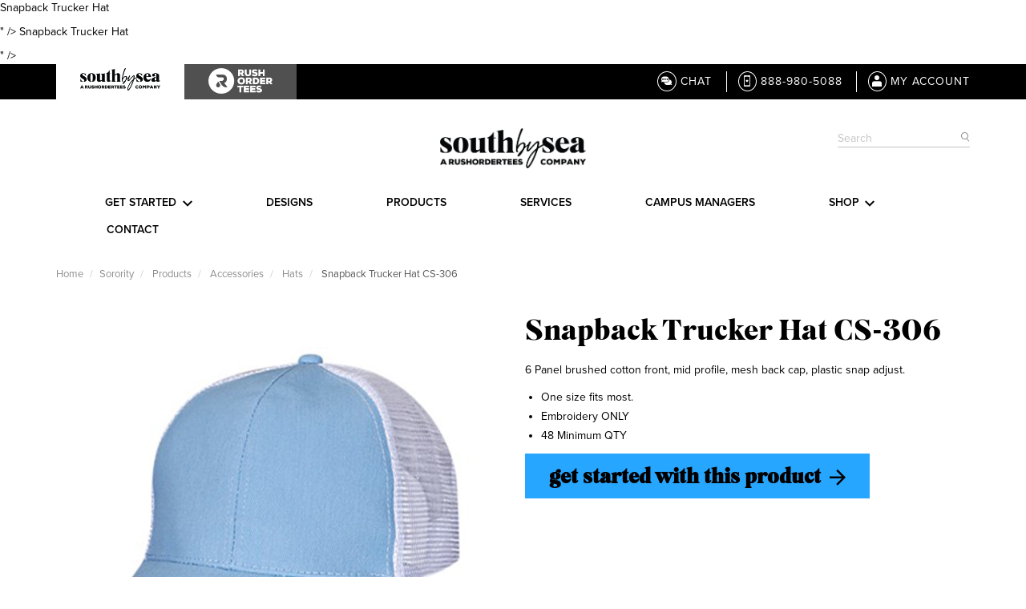

--- FILE ---
content_type: text/html; charset=UTF-8
request_url: https://www.southbysea.com/products/accessories/hats/cs306-snapback-trucker-hat
body_size: 7491
content:
<!DOCTYPE html>
<!--[if lt IE 7]>	<html class="no-js ie6 oldie" lang="en"> <![endif]-->
<!--[if IE 7]>		<html class="no-js ie7 oldie" lang="en"> <![endif]-->
<!--[if IE 8]>		<html class="no-js ie8 oldie" lang="en"> <![endif]-->
<!--[if IE 9]>		<html class="no-js ie9 oldie" lang="en"> <![endif]-->
<!--[if gt IE 9]>	<!--> <html dir="ltr" lang="en-US" class="no-js"> <!--<![endif]-->

<head>
	<meta charset="utf-8">

	<meta name="mobile-web-app-capable" content="yes">
	<meta name="apple-mobile-web-app-capable" content="yes">
	<meta name="msapplication-starturl" content="/">

	<meta name="viewport" content="width=device-width, initial-scale=1">
	<title>
		Snapback Trucker Hat CS-306 | South by Sea	</title>

	<!-- Meta Tags -->
	<meta name="author" content="South by Sea | College" />
	<meta name="description" content=" <p><span xss="removed">Snapback Trucker Hat</span></p>
" />
	<meta name="keywords" content=" Snapback,Trucker,Hat" />
	<meta name="p:domain_verify" content="43e9bb82e0872d102fc3ba6947593e24"/>

	<meta property="og:locale" content="en_US" />
	<meta property="og:site_name" content="South by Sea" />
	<meta property="og:type" content="website" />
	<meta property="og:title" content="Snapback Trucker Hat CS-306 | South by Sea" />
			<meta property="og:description" content=" <p><span xss="removed">Snapback Trucker Hat</span></p>
" />
		
	
	
	
	
	<!-- Ketch Smart Tag -->
	<script>
		! function() {
			window.semaphore = window.semaphore || [], window.ketch = function() {
				window.semaphore.push(arguments)
			};
			var e = document.createElement("script");
			e.type = "text/javascript", e.src = "https://global.ketchcdn.com/web/v3/config/printfly/southbysea/boot.js", e.defer = e.async = !0, document.getElementsByTagName("head")[0].appendChild(e)
		}();
	</script>

	<!-- Defer loading Segment until Ketch says consent is set/granted -->
	<script>
		// Helper: read a cookie (Ketch sets one when preferences exist)
		function getCookie(name) {
			return document.cookie.split('; ').reduce((r, v) => {
				const p = v.split('=');
				return p[0] === name ? decodeURIComponent(p[1]) : r;
			}, '');
		}

		function segmentAllowed(consent) {
			// Adjust these keys to match your Ketch purposes (e.g., "analytics", "measurement").
			// analytics, essential_services, targeted_advertising
			const a = consent && (consent.purposes.analytics || consent.purposes.essential_services || consent.purposes.targeted_advertising);
			return a === true || a === 'granted' || a === 'yes';
		}

		function loadSegment() {
			if (window.analytics && window.analytics.initialized) return; // safety
			!function(){var analytics=window.analytics=window.analytics||[];if(!analytics.initialize)if(analytics.invoked)window.console&&console.error&&console.error("Segment snippet included twice.");else{analytics.invoked=!0;analytics.methods=["trackSubmit","trackClick","trackLink","trackForm","pageview","identify","reset","group","track","ready","alias","debug","page","once","off","on","addSourceMiddleware","addIntegrationMiddleware","setAnonymousId","addDestinationMiddleware"];analytics.factory=function(e){return function(){var t=Array.prototype.slice.call(arguments);t.unshift(e);analytics.push(t);return analytics}};for(var e=0;e<analytics.methods.length;e++){var key=analytics.methods[e];analytics[key]=analytics.factory(key)}analytics.load=function(key,e){var t=document.createElement("script");t.type="text/javascript";t.async=!0;t.src="https://cdn.segment.com/analytics.js/v1/" + key + "/analytics.min.js";var n=document.getElementsByTagName("script")[0];n.parentNode.insertBefore(t,n);analytics._loadOptions=e};analytics._writeKey="wE1ArHOlQQBJIZEiQiE3D2iKQIbghnOk";analytics.SNIPPET_VERSION="4.15.3";
				analytics.load("wE1ArHOlQQBJIZEiQiE3D2iKQIbghnOk");
				analytics.page({}, {
					context: {
						consent: {
							categoryPreferences: {
								advertising: ketchConsent.advertising,
								ketch_purpose_code: ketchConsent.ketch_purpose_code,
								analytics: ketchConsent.analytics,
								data_broking: ketchConsent.data_broking,
								personalization: ketchConsent.personalization,
								essential_services: ketchConsent.essential_services,  
							}
						}
					}
				});
			}}();
		}

		// Load Segment only if consent is given.
		if (getCookie('_ketch_consent_v1_')) {
			ketch('getConsent', function(consent) {
				if (segmentAllowed(consent)) loadSegment();
			});
		} else {
			ketch('once', 'userConsentUpdated', function(consent) {
				if (segmentAllowed(consent)) loadSegment();
			});
		}
	</script>
	<!-- End Ketch Smart Tag -->

	<!-- Modernizr & Script Loader -->
	<!--
	<script src="/assets/js/modernizr-2.5.3.js" async></script>
	-->
	<script defer src="/assets/js/head.load.min.js"></script>

	<link rel="preconnect" href="//netdna.bootstrapcdn.com">
	<link rel="preconnect" href="//stackpath.bootstrapcdn.com">
	<link rel="preconnect" href="//code.jquery.com">
	<link rel="preconnect" href="//use.typekit.net">
	<link rel="preconnect" href="//cdnjs.cloudflare.com">
	<link rel="preconnect" href="//www.googletagmanager.com">
	<link rel="preconnect" href="//cdn.segment.com">
	<link rel="preconnect" href="//platform-api.sharethis.com">

	<!-- Common/Shared CSS -->
	<link rel="preload" href="//stackpath.bootstrapcdn.com/bootstrap/3.2.0/css/bootstrap.min.css" as="style" crossorigin="anonymous">
	<link rel="stylesheet" href="//stackpath.bootstrapcdn.com/bootstrap/3.2.0/css/bootstrap.min.css" crossorigin="anonymous">
	<!--integrity="sha384-Ej0hUpn6wbrOTJtRExp8jvboBagaz+Or6E9zzWT+gHCQuuZQQVZUcbmhXQzSG17s" -->
	<link rel="preload" href="//use.typekit.net/sgc6phs.css" as="style">
	<link rel="stylesheet" href="//use.typekit.net/sgc6phs.css">
	<link rel="preload" href="//use.typekit.net/xqm7zlo.css" as="style">
	<link rel="stylesheet" href="https://use.typekit.net/xqm7zlo.css">

	<link rel="preload" href="/assets/css/plugins.css" as="style">
	<link rel="preload" href="/assets/fonts/Icon-SBS.woff" as="font" type="font/woff" crossorigin>
	<link rel="preload" href="/assets/fonts/mogansxs.ttf" as="font" type="font/ttf" crossorigin>

	<!-- site specific styles-->
			<link rel="preload" href="/assets/fonts/Wednesday-Vibes.ttf" as="font" type="font/ttf" crossorigin>
		<link rel="stylesheet" href="/assets/scss/sorority.css?v=42">
	

	<!-- Module CSS -->
	
	<!-- Favicon -->
	<link rel="apple-touch-icon" sizes="180x180" href="/apple-touch-icon.png">
	<link rel="icon" type="image/png" sizes="32x32" href="/favicon-32x32.png">
	<link rel="icon" type="image/png" sizes="16x16" href="/favicon-16x16.png">
	<link rel="manifest" href="/manifest.json">
	<link rel="mask-icon" href="/safari-pinned-tab.svg" color="#f23b5c">
	<meta name="msapplication-TileColor" content="#da532c">
	<meta name="theme-color" content="#ffffff">
</head>

<body class="products products products product-pagetype">

	<script type="text/javascript" src="https://platform-api.sharethis.com/js/sharethis.js#property=5c075dbb41333f001182d710&product=inline-share-buttons" async="async"></script>

<script>
	function getStorage(name) {
		try {
			let item = sessionStorage.getItem(name) || localStorage.getItem(name);
			if (!item) return null;

			const data = JSON.parse(item);
			if (data.expires && Date.now() > data.expires) {
				sessionStorage.removeItem(name);
				return null;
			}

			return data.value;
		} catch (e) {
			console.error("Error reading data", e);
			return null;
		}
	}

	function removeStorage(name) {
		localStorage.removeItem(name);
		sessionStorage.removeItem(name);
	}
</script>
<header>
		<div id="banner" class="visible-xl visible-lg">
		<div class="container" id="sbs-banner-container">
			<ul class="visible-xl visible-lg site-section-indicator">
				<li class="active">
					<a href="/">
						<img loading="lazy" src="/assets/images/sxs-rush-logo_black.png" width="100" alt="South by Sea Logo"/>
					</a>
				</li>
				<li class="">
					<a href="https://www.rushordertees.com">
						<img loading="lazy" src="https://images.prismic.io/rushordertees-web/94c4c22b-d776-4741-a035-19d95f4f77b6_rushordertees_logo_white.png?auto=compress,format" width="80" alt="South by Sea Logo"/>
					</a>
				</li>
			</ul>
			<div class="visible-xl visible-lg pull-right" id="desktop-chat-nav">
				<span>
					<a href="#" onclick="window.LC_API.open_chat_window();"><i class="icon-sbs-chat-heart"></i>Chat</a>
          		</span>
				<span>
					<a href="tel:1-888-980-5088"><i class="icon-sbs-phone-heart"></i>888-980-5088</a>
				</span>
									<script>
						if (getStorage("_orderlist")) {
							removeStorage("_orderlist");
						}
					</script>
					<span><a href="/orders/myaccount" rel="noopener"><i class="icon-sbs-single-person"></i>My Account</a></span>
								<!-- <span>
					<a href="https://www.tfaforms.com/4944390" target="_blank" rel="noopener"><i class="icon-sbs-single-person"></i>Orders</a>
				</span> -->
			</div>
		</div>
	</div>

	
	<div id="logo-container">
		<div class="container">
			<div class="row mb-0 mt-0">
									<div class="col-lg-offset-4 col-lg-4 col-xs-6">
						<div id="logo">
														<a href="/" title="South by Sea">
								<img loading="lazy" src="/assets/images/sxs-rush-logo_black.png" alt="South by Sea Logo" width="357" height="98">
							</a>
						</div>
					</div>
					<div class="col-lg-offset-2 col-lg-2 col-xs-6 search-container">
													<form action="/search" method="get" class="search-form nav visible-xl visible-lg">
								<label for="q-header" class="sr-only">Search</label>
								<input type="text" name="q" id="q-header" value="" placeholder="Search">
								<i class="icon-sbs-search"></i>
							</form>
						
						<div class="hidden-xl hidden-lg pull-right">
							<a href="#" data-toggle="modal" data-target="#search-modal"><i class="icon-sbs-search" title="Toggle Search"></i></a>
														<a href="#" id="toggle_menu" title="Toggle Menu"><i class="icon-sbs-menu"></i></a>
						</div>
					</div>
							</div>
		</div>
	</div>
</header>

<nav id="mobileNav" class="overlay" role="navigation">
				
	<ul class="navigation accordion"><li class="dropdown">
								<a href="#"class="collapsed" data-toggle="collapse" data-target="#item-383">Get Started</a><ul id="item-383" class="panel-collapse collapse"><li>
								<a href="/proof-request"  >Design Form</a></li><li>
								<a href="https://design.southbysea.com/design-southbysea/#/?site=sorority"  >Design Studio</a></li></ul></li><li>
								<a href="/designs"  >Designs</a></li><li>
								<a href="/products/apparel" class="current" >Products</a></li><li>
								<a href="/services"  >Services</a></li><li>
								<a href="/campus-managers"  >Campus Managers</a></li><li class="dropdown">
								<a href="#"class="collapsed" data-toggle="collapse" data-target="#item-388">SHOP</a><ul id="item-388" class="panel-collapse collapse"><li>
								<a href="https://www.southbysea.com/live-sales"  >Live Sales</a></li><li>
								<a href="https://shop.southbysea.com/"  >Store</a></li></ul></li><li>
								<a href="/contact"  >Contact</a></li></ul>
	<div id="mobile-chat-nav" class="mt">
		<div class="get-in-touch">
			<a href="tel:1-888-980-5088">
									<i class="icon-sbs-phone-heart"></i>
								<p>Call</p>
				<span>888-980-5088</span>
			</a>
		</div>

		<div class="clearfix"></div>

		<div class="get-in-touch mt-half">
			<a href="#" onclick="window.LC_API.open_chat_window();">
									<i class="icon-sbs-chat-heart"></i>
								<p>Chat</p>
				<span>Click the icon to chat</span>
			</a>
		</div>

		<div class="clearfix"></div>

		<div class="get-in-touch mt-half">
			<a href="https://www.tfaforms.com/4944390" target="_blank" rel="noopener">
				<i class="icon-sbs-single-person"></i>
				<p>Orders</p>
				<span>View your orders</span>
			</a>
		</div>
	</div>

	<div class="clearfix"></div>

	<div class="text-center">
		<ul class="social">
	        <li><a href="https://www.instagram.com/southbyseacollege/" title="South by Sea's Instagram"><i class="icon-sbs-instagram"></i></a></li>
	        	        <li><a href="https://www.pinterest.com/southbysea/" title="South by Sea's Pinterest"><i class="icon-sbs-pinterest"></i></a></li>
	    		    </ul>
	</div>

    <!--
	<form action="/search" method="post" id="search-form" class="header_search">
		<label for="q" class="sr-only">Search</label>
		<input type="text" name="q" value="" placeholder="search">
	</form>
	-->
</nav>

<div class="hidden-xl hidden-lg" id="mobile-section-indicator" role="navigation">
	<div class="container">
		<ul class="site-section-indicator">
			<li class="active"><a href="https://www.southbysea.com/sorority">Sorority</a></li>
			<li class=""><a href="https://www.southbysea.com/fraternity">Fraternity</a></li>
			<li class=""><a href="https://branded.southbysea.com">Business</a></li>
		</ul>
	</div>
</div>

<div class="clearfix"></div>

<div class="container visible-xl visible-lg text-center" id="nav-container">
	<nav class="navbar container" role="navigation">
		<a href="/" title="South by Sea">
			<img loading="lazy" src="/assets/images/sxs-rush-logo_black.png" alt="South by Sea Logo" id="sticky-nav-logo" width="357" height="98">
		</a>

							
		<ul id="main-nav" class="nav nav-pills"><li class="dropdown">
								<a href="#"  class="dropdown-toggle" data-hover="dropdown" data-toggle="dropdown" role="button" aria-haspopup="true" aria-expanded="false">Get Started</a><ul class="dropdown-menu"><li>
								<a href="/proof-request"  >Design Form</a></li><li>
								<a href="https://design.southbysea.com/design-southbysea/#/?site=sorority"  >Design Studio</a></li></ul></li><li>
								<a href="/designs"  >Designs</a></li><li>
								<a href="/products/apparel" class="current" >Products</a></li><li>
								<a href="/services"  >Services</a></li><li>
								<a href="/campus-managers"  >Campus Managers</a></li><li class="dropdown">
								<a href="#"  class="dropdown-toggle" data-hover="dropdown" data-toggle="dropdown" role="button" aria-haspopup="true" aria-expanded="false">SHOP</a><ul class="dropdown-menu"><li>
								<a href="https://www.southbysea.com/live-sales"  >Live Sales</a></li><li>
								<a href="https://shop.southbysea.com/"  >Store</a></li></ul></li><li>
								<a href="/contact"  >Contact</a></li></ul>
		<div class="col-lg-2 search-container">
			<form action="/search" method="post" class="search-form nav visible-xl visible-lg" role="search">
				<label for="q" class="sr-only">Search</label>
				<input type="text" name="q" value="" placeholder="Search">
				<i class="icon-sbs-search"></i>
			</form>
		</div>
	</nav>
</div><div class="container visible-xl visible-lg" role="navigation">
	<ol class="breadcrumb ">
		<li><a href="/">Home</a></li>

		
							<li><a href="/sorority">Sorority</a></li>
			
												<li>
						<a href="/products">
							Products						</a>
					</li>

																		<li>
								<a href="/products/accessories">
									Accessories								</a>
							</li>
						
													<li>
								<a href="/products/accessories/hats">
									Hats								</a>
							</li>
											
				
					
		<li class="active">
							Snapback Trucker Hat CS-306					</li>
	</ol>
</div>
<div id="content" role="main" class="">
<div class="container">
	<div class="row">
		<div class="col-md-6 image">
			<div class="text-center">
				<h1 class="item-title hidden-xl hidden-lg hidden-md">Snapback Trucker Hat CS-306</h1>
							        <img id="main-img" src="/assets/uploads/images/products/CS_306_0018_Blue_White.jpg" alt="Snapback Trucker Hat CS-306" title="Snapback Trucker Hat CS-306" class="main-product-img" width="538" height="538">
			        <div id="default-img" data-img="/assets/uploads/images/products/CS_306_0018_Blue_White.jpg" data-alt="Snapback Trucker Hat CS-306"></div>
			    
							</div>

			<div class="clearfix mt"></div>
	    	        	<span class="color-label"><strong>Currently Viewing:</strong> <span class="color-selected">light blue / white</span></span>
    
    <ul class="colors">
                                
                            <li class="" data-img="/assets/uploads/images/products/CS_306_0000_Black_White.jpg" data-alt="black / white" data-toggle="tooltip" data-placement="top" title="black / white">
                    <img loading="lazy" src="/assets/uploads/images/products/colors/thumbnails/CS_306_0000_Black_White_thumb.jpg" alt="black / white" title="black / white" class="color-swatch-image" height="20" width="20">
                </li>
                                            
                            <li class="" data-img="/assets/uploads/images/products/CS_306_0001_Red_White.jpg" data-alt="red / white" data-toggle="tooltip" data-placement="top" title="red / white">
                    <img loading="lazy" src="/assets/uploads/images/products/colors/thumbnails/CS_306_0001_Red_White_thumb.jpg" alt="red / white" title="red / white" class="color-swatch-image" height="20" width="20">
                </li>
                                            
                            <li class="" data-img="/assets/uploads/images/products/CS_306_0002_Maroon_White.jpg" data-alt="maroon / white" data-toggle="tooltip" data-placement="top" title="maroon / white">
                    <img loading="lazy" src="/assets/uploads/images/products/colors/thumbnails/CS_306_0002_Maroon_White_thumb.jpg" alt="maroon / white" title="maroon / white" class="color-swatch-image" height="20" width="20">
                </li>
                                            
                            <li class="" data-img="/assets/uploads/images/products/CS_306_0003_White.jpg" data-alt="white" data-toggle="tooltip" data-placement="top" title="white">
                    <img loading="lazy" src="/assets/uploads/images/products/colors/thumbnails/CS_306_0003_White_thumb.jpg" alt="white" title="white" class="color-swatch-image" height="20" width="20">
                </li>
                                            
                            <li class="" data-img="/assets/uploads/images/products/CS_306_0004_Black.jpg" data-alt="black" data-toggle="tooltip" data-placement="top" title="black">
                    <img loading="lazy" src="/assets/uploads/images/products/colors/thumbnails/CS_306_0004_Black_thumb.jpg" alt="black" title="black" class="color-swatch-image" height="20" width="20">
                </li>
                                            
                            <li class="" data-img="/assets/uploads/images/products/CS_306_0005_Dark_Green_White.jpg" data-alt="dark green / white" data-toggle="tooltip" data-placement="top" title="dark green / white">
                    <img loading="lazy" src="/assets/uploads/images/products/colors/thumbnails/CS_306_0005_Dark_Green_White_thumb.jpg" alt="dark green / white" title="dark green / white" class="color-swatch-image" height="20" width="20">
                </li>
                                            
                            <li class="" data-img="/assets/uploads/images/products/CS_306_0006_Navy.jpg" data-alt="navy" data-toggle="tooltip" data-placement="top" title="navy">
                    <img loading="lazy" src="/assets/uploads/images/products/colors/thumbnails/CS_306_0006_Navy_thumb.jpg" alt="navy" title="navy" class="color-swatch-image" height="20" width="20">
                </li>
                                            
                            <li class="" data-img="/assets/uploads/images/products/CS_306_0007_Red.jpg" data-alt="red" data-toggle="tooltip" data-placement="top" title="red">
                    <img loading="lazy" src="/assets/uploads/images/products/colors/thumbnails/CS_306_0007_Red_thumb.jpg" alt="red" title="red" class="color-swatch-image" height="20" width="20">
                </li>
                                            
                            <li class="" data-img="/assets/uploads/images/products/CS_306_0008_Dark_Green.jpg" data-alt="dark green" data-toggle="tooltip" data-placement="top" title="dark green">
                    <img loading="lazy" src="/assets/uploads/images/products/colors/thumbnails/CS_306_0008_Dark_Green_thumb.jpg" alt="dark green" title="dark green" class="color-swatch-image" height="20" width="20">
                </li>
                                            
                            <li class="" data-img="/assets/uploads/images/products/CS_306_0009_Maroon.jpg" data-alt="maroon" data-toggle="tooltip" data-placement="top" title="maroon">
                    <img loading="lazy" src="/assets/uploads/images/products/colors/thumbnails/CS_306_0009_Maroon_thumb.jpg" alt="maroon" title="maroon" class="color-swatch-image" height="20" width="20">
                </li>
                                            
                            <li class="" data-img="/assets/uploads/images/products/safety_orange2.jpg" data-alt="orange / white" data-toggle="tooltip" data-placement="top" title="orange / white">
                    <img loading="lazy" src="/assets/uploads/images/products/colors/thumbnails/CS_306_0010_Orange_White_thumb.jpg" alt="orange / white" title="orange / white" class="color-swatch-image" height="20" width="20">
                </li>
                                            
                            <li class="" data-img="/assets/uploads/images/products/CS_306_0011_Navy_White.jpg" data-alt="navy / white" data-toggle="tooltip" data-placement="top" title="navy / white">
                    <img loading="lazy" src="/assets/uploads/images/products/colors/thumbnails/CS_306_0011_Navy_White_thumb.jpg" alt="navy / white" title="navy / white" class="color-swatch-image" height="20" width="20">
                </li>
                                            
                            <li class="" data-img="/assets/uploads/images/products/CS_306_0012_Khaki.jpg" data-alt="khaki" data-toggle="tooltip" data-placement="top" title="khaki">
                    <img loading="lazy" src="/assets/uploads/images/products/colors/thumbnails/CS_306_0012_Khaki_thumb.jpg" alt="khaki" title="khaki" class="color-swatch-image" height="20" width="20">
                </li>
                                            
                            <li class="" data-img="/assets/uploads/images/products/CS_306_0013_Brown_White.jpg" data-alt="brown / white" data-toggle="tooltip" data-placement="top" title="brown / white">
                    <img loading="lazy" src="/assets/uploads/images/products/colors/thumbnails/CS_306_0013_Brown_White_thumb.jpg" alt="brown / white" title="brown / white" class="color-swatch-image" height="20" width="20">
                </li>
                                            
                            <li class="" data-img="/assets/uploads/images/products/CS_306_0014_Pink_White.jpg" data-alt="pink / white" data-toggle="tooltip" data-placement="top" title="pink / white">
                    <img loading="lazy" src="/assets/uploads/images/products/colors/thumbnails/CS_306_0014_Pink_White_thumb.jpg" alt="pink / white" title="pink / white" class="color-swatch-image" height="20" width="20">
                </li>
                                            
                            <li class="" data-img="/assets/uploads/images/products/CS_306_0015_Royal_White.jpg" data-alt="royal / white" data-toggle="tooltip" data-placement="top" title="royal / white">
                    <img loading="lazy" src="/assets/uploads/images/products/colors/thumbnails/CS_306_0015_Royal_White_thumb.jpg" alt="royal / white" title="royal / white" class="color-swatch-image" height="20" width="20">
                </li>
                                            
                            <li class="" data-img="/assets/uploads/images/products/CS_306_0016_Royal.jpg" data-alt="royal" data-toggle="tooltip" data-placement="top" title="royal">
                    <img loading="lazy" src="/assets/uploads/images/products/colors/thumbnails/CS_306_0016_Royal_thumb.jpg" alt="royal" title="royal" class="color-swatch-image" height="20" width="20">
                </li>
                                            
                            <li class="" data-img="/assets/uploads/images/products/CS_306_0017_Brown.jpg" data-alt="brown" data-toggle="tooltip" data-placement="top" title="brown">
                    <img loading="lazy" src="/assets/uploads/images/products/colors/thumbnails/CS_306_0017_Brown_thumb.jpg" alt="brown" title="brown" class="color-swatch-image" height="20" width="20">
                </li>
                                            
                            <li class="active" data-img="/assets/uploads/images/products/CS_306_0018_Blue_White.jpg" data-alt="light blue / white" data-toggle="tooltip" data-placement="top" title="light blue / white">
                    <img loading="lazy" src="/assets/uploads/images/products/colors/thumbnails/CS_306_0018_Blue_White_thumb.jpg" alt="light blue / white" title="light blue / white" class="color-swatch-image" height="20" width="20">
                </li>
                                            
                            <li class="" data-img="/assets/uploads/images/products/CS_306_0019_Pink.jpg" data-alt="pink" data-toggle="tooltip" data-placement="top" title="pink">
                    <img loading="lazy" src="/assets/uploads/images/products/colors/thumbnails/CS_306_0019_Pink_thumb.jpg" alt="pink" title="pink" class="color-swatch-image" height="20" width="20">
                </li>
                        </ul>
	    	<div class="clearfix"></div>
		</div>

		<div class="col-md-6 description">
			<h1 class="item-title hidden-sm hidden-xs">Snapback Trucker Hat CS-306</h1>
		    		        <p><p>6 Panel brushed cotton front, mid profile, mesh back cap, plastic snap adjust.</p>

<ul>
 <li>One size fits most.</li>
 <li>Embroidery ONLY</li>
 <li>48 Minimum QTY</li>
</ul>
</p>
		    
		    
		    <div class="pr-button-container">
		    	<a class="button big pr-button" href="/proof-request?product=Snapback Trucker Hat CS-306&color=light blue / white">Get Started with this Product <i class="icon-sbs-right-arrow"></i></a>
			</div>
		</div>

	</div>
</div>

	<div class="secondary-bg" id="suggested">
		<div class="container" id="container-wrapper">
			<div class="row">
				<div class="col-xs-12"><h4 class="mb">More Looks for You</h4></div>
				<div id="suggested-wrapper">
											<div class="col-lg-3 col-md-4 col-sm-4 suggested-product-container"> <!--col-lg-3 col-md-4 col-sm-4 -->
							<a href="/products/accessories/hats/145-richardson-womens-scrunch-beanie" title="Richardson Womens Scrunch Beanie 145" tabindex="-1">
								<div class="image">
												                        	<img loading="lazy" src="/assets/uploads/images/products/145_0008_coral.jpg" alt="Richardson Womens Scrunch Beanie 145" title="Richardson Womens Scrunch Beanie 145" width="538" height="538">
			                    	
									<div class="title">
										<h2>Richardson Womens Scrunch Beanie 145</h2>
									</div>
								</div>
							</a>
						</div>
											<div class="col-lg-3 col-md-4 col-sm-4 suggested-product-container"> <!--col-lg-3 col-md-4 col-sm-4 -->
							<a href="/products/accessories/hats/1066-patch-knit-beanie-with-cuff" title="Patch Knit Beanie With Cuff 1066" tabindex="-1">
								<div class="image">
												                        	<img loading="lazy" src="/assets/uploads/images/products/1066_0002_Navy.jpg" alt="Patch Knit Beanie With Cuff 1066" title="Patch Knit Beanie With Cuff 1066" width="538" height="538">
			                    	
									<div class="title">
										<h2>Patch Knit Beanie With Cuff 1066</h2>
									</div>
								</div>
							</a>
						</div>
											<div class="col-lg-3 col-md-4 col-sm-4 suggested-product-container"> <!--col-lg-3 col-md-4 col-sm-4 -->
							<a href="/products/accessories/hats/neon-cs91n-foam-dome-mesh-back-cap" title="Foam Dome Mesh Back Cap Neon CS-91N" tabindex="-1">
								<div class="image">
												                        	<img loading="lazy" src="/assets/uploads/images/products/CS_91N_neon_green.jpg" alt="Foam Dome Mesh Back Cap Neon CS-91N" title="Foam Dome Mesh Back Cap Neon CS-91N" width="538" height="538">
			                    	
									<div class="title">
										<h2>Foam Dome Mesh Back Cap Neon CS-91N</h2>
									</div>
								</div>
							</a>
						</div>
											<div class="col-lg-3 col-md-4 col-sm-4 suggested-product-container"> <!--col-lg-3 col-md-4 col-sm-4 -->
							<a href="/products/accessories/hats/cs91-snapback-trucker-hat" title="Snapback Trucker Hat CS-91" tabindex="-1">
								<div class="image">
												                        	<img loading="lazy" src="/assets/uploads/images/products/CS_91_0023_White_Kelly.jpg" alt="Snapback Trucker Hat CS-91" title="Snapback Trucker Hat CS-91" width="538" height="538">
			                    	
									<div class="title">
										<h2>Snapback Trucker Hat CS-91</h2>
									</div>
								</div>
							</a>
						</div>
										</div>
				</div>
			</div>
		</div>
	</div>
<div id="modal-layout" class="modal fade" aria-hidden="true"></div></div>
</div>
</div>

</div><div class="push clearfix"></div>

<div id="search-modal" class="modal fade in" aria-hidden="true">
  <div class="modal-dialog" role="document">
    <div class="modal-content">
      <div class="modal-header">
        <a href="#" class="close" data-dismiss="modal"></a><h3 class="modal-title">Search</h3>
      </div>
      <div class="modal-body">
        <p>Enter a search term in the box below.</p>
                <form action="/search" method="get" class="search-form popup">
          <label for="q-modal" class="sr-only">Search</label>
          <input type="text" name="q" id="q-modal" value="" placeholder="Search">
          <i class="icon-sbs-search"></i>
          <button type="submit" class="button width-100 mt-half not-rounded">Search</button>
        </form>
      </div>
    </div>
  </div>
</div>

<footer>
  <div class="mainFooter">
    <div class="container">
      <div class="row mb-0">
        <div class="col-lg-4 col-md-5 col-sm-12 col-xs-12 newsletter-container">
          <span class="form-header">stay in touch</span>
          <span>
                                                    Early access to exclusive offers, latest trends, & more!
                      </span>

          <!-- Begin Mailchimp Signup Form -->
          <div id="mc_embed_signup">
          <form action="https://shopsouthbysea.us6.list-manage.com/subscribe/post?u=618129d402bb0405c8199c0d4&amp;id=1f610865ab" method="post" id="mc-embedded-subscribe-form" name="mc-embedded-subscribe-form" class="validate" target="_blank" novalidate>
              <div id="mc_embed_signup_scroll">
                <div class="mc-field-group">
                  <label for="mce-EMAIL" class="sr-only">Email Address</label>
                  <input type="email" value="" name="EMAIL" class="required email" id="mce-EMAIL" placeholder="Email Address" class="pull-left" required>
                </div>
                <input type="submit" value="Sign Up" name="subscribe" id="mc-embedded-subscribe" class="button pull-right">
                <div id="mce-responses" class="clear">
                  <div class="response" id="mce-error-response" style="display:none"></div>
                  <div class="response" id="mce-success-response" style="display:none"></div>
                </div>
                <div class="confirm" aria-hidden="true"><input type="text" name="b_618129d402bb0405c8199c0d4_1f610865ab" tabindex="-1" value=""></div>
              </div>
          </form>
          </div>
        </div>

        <div class="col-lg-offset-2 col-lg-2 col-md-2 col-sm-4 col-xs-4">
          <span>Need Help?</span>
          <ul>
                                      <li><a href="/customercare">Fast Support</a></li>
                                      <li><a href="/faq">FAQ</a></li>
                      </ul>
        </div>

                  <div class="col-lg-2 col-md-2 col-sm-4 col-xs-4 middle_column">
              <span>Ways to Shop</span>
                                <ul><li>
								<a href="https://shop.southbysea.com"  >Shop Site</a></li><li>
								<a href="https://www.southbysea.com/live-sales"  >Live Sales</a></li><li>
								<a href="https://www.southbysea.com/proof-request"  >Custom Order</a></li></ul>                        </div>
        
        <div class="col-lg-2 col-md-2 col-sm-4 col-xs-4">
          <span>Quick Links</span>
                      <ul><li>
								<a href="/user-agreement-policy"  >User Agreement Policy</a></li><li>
								<a href="/ccpa-privacy-policy"  >CCPA Privacy Policy</a></li><li>
								<a href="/privacy-policy"  >Privacy Policy</a></li><li>
								<a href="/intellectual-property-policy"  >Intellectual Property Policy</a></li></ul>          
          <ul class="social hidden-sm hidden-xs">
            <li><a href="https://www.instagram.com/southbyseacollege/" title="South by Sea's Instagram"><i class="icon-sbs-instagram"></i></a></li>
                          <li><a href="https://www.pinterest.com/southbysea/" title="South by Sea's Pinterest"><i class="icon-sbs-pinterest"></i></a></li>
                      </ul>
        </div>
      </div>

      <div class="clearfix"></div>

      <div class="visible-sm visible-xs text-center" id="social-mobile">
        <ul class="social">
          <li><a href="https://www.instagram.com/southbyseacollege/" title="South by Sea's Instagram"><i class="icon-sbs-instagram"></i></a></li>
                      <li><a href="https://www.pinterest.com/southbysea/" title="South by Sea's Pinterest"><i class="icon-sbs-pinterest"></i></a></li>
                  </ul>
      </div>

            <div class="row mb-0 licensing">
        <!-- hari -->
        <div class="col-sm-3 hidden-xs rot-logo-footer">
          <img loading="lazy" class="normalwd" src="/assets/images/rot-stacked-white-logo.png" alt="rot stacked white logo" height="142" width="295" />
        </div>
        <div class="col-xs-12 col-sm-6">
          <div class="row">
            <div class="col-xs-12">
              <img loading="lazy" src="/assets/svg/clc_seal.svg" alt="Collegiate Licensed Product" width="102" height="102">
              <img loading="lazy" src="/assets/svg/affinity_seal.svg" alt="Affinity Licensed Product" width="102" height="102">
              <img loading="lazy" src="/assets/svg/learfield_seal.svg" alt="Collegiate Licensed Property" width="102" height="102">
            </div>
          </div>
        </div>
        <div class="col-sm-3 hidden-xs">
          
        </div>
      </div>
        <div class="col-xs-12 text-center">
          <span>
            &#169; 2026 South by Sea | 
            <a href="/privacy-policy" target="_blank">Privacy Policy </a> |
            <a href="/faq/uploading-content-terms-and-conditions" target="_blank">Terms & Conditions</a> |
            <a href="/copyright-infringement-form" target="_blank">Copyright Infringement Takedown Form</a> |
            <button type="button" style="background: none; border: none; padding: 0;" onclick="ketch('showExperience')">Manage Privacy Choices</button>
          </span>
        </div>
      
      
    </div>
  </div>
</footer><!-- end footer -->

	<!-- JavaScript -->
			<script defer src="/assets/js/site.js?v=38"></script>
	
	
	</body>
</html>

--- FILE ---
content_type: text/css; charset=utf-8
request_url: https://www.southbysea.com/assets/css/plugins.css
body_size: 17673
content:
/********************************************************************************
Spoiler tags
*********************************************************************************/
div.spoiler {
  padding: 5px 0px;
  line-height: 1.6;
}

div.spoiler div.spoiler-title {
  color: #000000;
  font-size: 12px;
  font-weight: bold;
  padding: 4px 7px;
  border: 1px solid #bbbbbb;
  border-bottom-color: #999999;
  -moz-border-radius: 3px;
  -webkit-border-radius: 3px;
  border-radius: 3px;
  -moz-box-shadow: 0 1px 0 rgba(255,255,255,.5), 0 0 2px rgba(255,255,255,.15) inset, 0 1px 0 rgba(255,255,255,.15) inset;
  -webkit-box-shadow: 0 1px 0 rgba(255,255,255,.5), 0 0 2px rgba(255,255,255,.15) inset, 0 1px 0 rgba(255,255,255,.15) inset;
  box-shadow: 0 1px 0 rgba(255,255,255,.5), 0 0 2px rgba(255,255,255,.15) inset, 0 1px 0 rgba(255,255,255,.15) inset;
  background: #cfd1cf;
  background-image: -webkit-gradient(linear, left top, left bottom, from(#f5f5f5), to(#cfd1cf));
  background-image: -moz-linear-gradient(top, #f5f5f5, #e5e5e5);
  background-image: -webkit-linear-gradient(top, #f5f5f5, #e5e5e5);
  background-image: -o-linear-gradient(top, #f5f5f5, #e5e5e5);
  background-image: -ms-linear-gradient(top, #f5f5f5, #e5e5e5);
  background-image: linear-gradient(top, #f5f5f5, #e5e5e5);
  filter: progid:DXImageTransform.Microsoft.gradient(gradientType=0, startColorstr='#f5f5f5', endColorstr='#cfd1cf');
  cursor: pointer;
  -moz-user-select: none;
  -webkit-user-select: none;
  -ms-user-select: none;
}

div.spoiler div.spoiler-title div.spoiler-toggle {
  display: inline-block;
  width: 11px;
  height: 11px;
  line-height: 14px;
  margin-left: 4px;
  margin-right: 6px;
  cursor: pointer;
  -webkit-user-modify: read-only;
}

div.spoiler div.spoiler-content {
  font-size: 13px;
  border: 1px solid #bbbbbb;
  border-top: 0px;
  -moz-border-radius: 3px;
  -webkit-border-radius: 3px;
  border-radius: 3px;
  background: none repeat scroll 0 0 #F5F5F5;
  padding: 4px 10px;
}

/********************************************************************************
Column inbetween 720 and 480 for bootstrap
*********************************************************************************/
..col-ms-1,
.col-ms-2,
.col-ms-3,
.col-ms-4,
.col-ms-5,
.col-ms-6,
.col-ms-7,
.col-ms-8,
.col-ms-9,
.col-ms-10,
.col-ms-11,
.col-ms-12 {
  position: relative;
  min-height: 1px;
  padding-left: 15px;
  padding-right: 15px; }
 
@media (min-width: 480px) and (max-width: 767px) {
  .col-ms-1,
  .col-ms-2,
  .col-ms-3,
  .col-ms-4,
  .col-ms-5,
  .col-ms-6,
  .col-ms-7,
  .col-ms-8,
  .col-ms-9,
  .col-ms-10,
  .col-ms-11 {
    float: left; }
 
  .col-ms-1 {
    width: 8.33333%; }
 
  .col-ms-2 {
    width: 16.66667%; }
 
  .col-ms-3 {
    width: 25%; }
 
  .col-ms-4 {
    width: 33.33333%; }
 
  .col-ms-5 {
    width: 41.66667%; }
 
  .col-ms-6 {
    width: 50%; }
 
  .col-ms-7 {
    width: 58.33333%; }
 
  .col-ms-8 {
    width: 66.66667%; }
 
  .col-ms-9 {
    width: 75%; }
 
  .col-ms-10 {
    width: 83.33333%; }
 
  .col-ms-11 {
    width: 91.66667%; }
 
  .col-ms-12 {
    width: 100%; }
 
  .col-ms-push-1 {
    left: 8.33333%; }
 
  .col-ms-push-2 {
    left: 16.66667%; }
 
  .col-ms-push-3 {
    left: 25%; }
 
  .col-ms-push-4 {
    left: 33.33333%; }
 
  .col-ms-push-5 {
    left: 41.66667%; }
 
  .col-ms-push-6 {
    left: 50%; }
 
  .col-ms-push-7 {
    left: 58.33333%; }
 
  .col-ms-push-8 {
    left: 66.66667%; }
 
  .col-ms-push-9 {
    left: 75%; }
 
  .col-ms-push-10 {
    left: 83.33333%; }
 
  .col-ms-push-11 {
    left: 91.66667%; }
 
  .col-ms-pull-1 {
    right: 8.33333%; }
 
  .col-ms-pull-2 {
    right: 16.66667%; }
 
  .col-ms-pull-3 {
    right: 25%; }
 
  .col-ms-pull-4 {
    right: 33.33333%; }
 
  .col-ms-pull-5 {
    right: 41.66667%; }
 
  .col-ms-pull-6 {
    right: 50%; }
 
  .col-ms-pull-7 {
    right: 58.33333%; }
 
  .col-ms-pull-8 {
    right: 66.66667%; }
 
  .col-ms-pull-9 {
    right: 75%; }
 
  .col-ms-pull-10 {
    right: 83.33333%; }
 
  .col-ms-pull-11 {
    right: 91.66667%; }
 
  .col-ms-offset-1 {
    margin-left: 8.33333%; }
 
  .col-ms-offset-2 {
    margin-left: 16.66667%; }
 
  .col-ms-offset-3 {
    margin-left: 25%; }
 
  .col-ms-offset-4 {
    margin-left: 33.33333%; }
 
  .col-ms-offset-5 {
    margin-left: 41.66667%; }
 
  .col-ms-offset-6 {
    margin-left: 50%; }
 
  .col-ms-offset-7 {
    margin-left: 58.33333%; }
 
  .col-ms-offset-8 {
    margin-left: 66.66667%; }
 
  .col-ms-offset-9 {
    margin-left: 75%; }
 
  .col-ms-offset-10 {
    margin-left: 83.33333%; }
 
  .col-ms-offset-11 {
    margin-left: 91.66667%; }
}
 
@media (min-width: 480px) and (max-width: 767px) {
  .container {
    max-width: 748px; }
    
  .form-horizontal .form-group .control-label {text-align:right;}
}

/********************************************************************************
Form Validation
*********************************************************************************/
input.validation-error,
select.validation-error,
textarea.validation-error {
  color: #B94A48;
  background-color: #F2DEDE;
  border: 1px solid #EED3D7;
}

.validation-errors-list {
  margin: 2px 0 3px 0;
  padding: 0;
  list-style-type: none;
  //font-size: 0.9em;
  //line-height: 0.9em;
  opacity: 0;
  -moz-opacity: 0;
  -webkit-opacity: 0;
  transition: all .3s ease-in;
  -o-transition: all .3s ease-in;
  -ms-transition: all .3s ease-in;
  -moz-transition: all .3s ease-in;
  -webkit-transition: all .3s ease-in;
  color: red;
}

.validation-errors-list.filled {
  opacity: 1;
}


/********************************************************************************
Date/Time Picker
*********************************************************************************/
.picker{font-size:16px;text-align:left;line-height:1.2;color:#000;position:absolute;z-index:10000;-webkit-user-select:none;-moz-user-select:none;-ms-user-select:none;user-select:none}.picker__input{cursor:default}.picker__input.picker__input--active{border-color:#0089ec}.picker__holder{width:100%;overflow-y:auto;-webkit-overflow-scrolling:touch;position:fixed;transition:background .15s ease-out,-webkit-transform 0s .15s;transition:background .15s ease-out,transform 0s .15s;-webkit-backface-visibility:hidden}

/*! Default mobile-first, responsive styling for pickadate.js */
.picker__frame,.picker__holder{top:0;bottom:0;left:0;right:0;-webkit-transform:translateY(100%);-ms-transform:translateY(100%);transform:translateY(100%)}.picker__frame{position:absolute;margin:0 auto;min-width:256px;max-width:666px;width:100%;-ms-filter:"progid:DXImageTransform.Microsoft.Alpha(Opacity=0)";filter:alpha(opacity=0);-moz-opacity:0;opacity:0;transition:all .15s ease-out}.picker__wrap{display:table;width:100%;height:100%}@media (min-height:33.875em){.picker__frame{overflow:visible;top:auto;bottom:-100%;max-height:80%}.picker__wrap{display:block}}.picker__box{background:#fff;display:table-cell;vertical-align:middle}@media (min-height:26.5em){.picker__box{font-size:1.25em}}@media (min-height:33.875em){.picker__box{display:block;font-size:1.33em;border:1px solid #777;border-top-color:#898989;border-bottom-width:0;border-radius:5px 5px 0 0;box-shadow:0 12px 36px 16px rgba(0,0,0,.24)}}@media (min-height:40.125em){.picker__frame{margin-bottom:7.5%}.picker__box{font-size:1.5em;border-bottom-width:1px;border-radius:5px}}.picker--opened .picker__holder{-webkit-transform:translateY(0);-ms-transform:translateY(0);transform:translateY(0);zoom:1;background:rgba(0,0,0,.32);transition:background .15s ease-out}.picker--opened .picker__frame{-webkit-transform:translateY(0);-ms-transform:translateY(0);transform:translateY(0);-ms-filter:"progid:DXImageTransform.Microsoft.Alpha(Opacity=100)";filter:alpha(opacity=100);-moz-opacity:1;opacity:1}@media (min-height:33.875em){.picker--opened .picker__frame{top:auto;bottom:0}}

/* Pick a Date styling */
.picker__footer,.picker__header,.picker__table{text-align:center}.picker__day--highlighted,.picker__select--month:focus,.picker__select--year:focus{border-color:#0089ec}.picker__box{padding:0 1em}.picker__header{position:relative;margin-top:.75em}.picker__month,.picker__year{font-weight:500;display:inline-block;margin-left:.25em;margin-right:.25em}.picker__year{color:#999;font-size:.8em;font-style:italic}.picker__select--month,.picker__select--year{border:1px solid #b7b7b7;height:2em;padding:.5em;margin-left:.25em;margin-right:.25em}.picker__select--month{width:35%}.picker__select--year{width:22.5%}.picker__nav--next,.picker__nav--prev{position:absolute;padding:.5em 1.25em;width:1em;height:1em;box-sizing:content-box;top:-.25em}.picker__nav--prev{left:-1em;padding-right:1.25em}.picker__nav--next{right:-1em;padding-left:1.25em}@media (min-width:24.5em){.picker__select--month,.picker__select--year{margin-top:-.5em}.picker__nav--next,.picker__nav--prev{top:-.33em}.picker__nav--prev{padding-right:1.5em}.picker__nav--next{padding-left:1.5em}}.picker__nav--next:before,.picker__nav--prev:before{content:" ";border-top:.5em solid transparent;border-bottom:.5em solid transparent;border-right:.75em solid #000;width:0;height:0;display:block;margin:0 auto}.picker__nav--next:before{border-right:0;border-left:.75em solid #000}.picker__nav--next:hover,.picker__nav--prev:hover{cursor:pointer;color:#000;background:#b1dcfb}.picker__nav--disabled,.picker__nav--disabled:before,.picker__nav--disabled:before:hover,.picker__nav--disabled:hover{cursor:default;background:0 0;border-right-color:#f5f5f5;border-left-color:#f5f5f5}.picker--focused .picker__day--highlighted,.picker__day--highlighted:hover,.picker__day--infocus:hover,.picker__day--outfocus:hover{color:#000;cursor:pointer;background:#b1dcfb}.picker__table{border-collapse:collapse;border-spacing:0;table-layout:fixed;font-size:inherit;width:100%;margin-top:.75em;margin-bottom:.5em}@media (min-height:33.875em){.picker__table{margin-bottom:.75em}}.picker__table td{margin:0;padding:0}.picker__weekday{width:14.285714286%;font-size:.75em;padding-bottom:.25em;color:#999;font-weight:500}@media (min-height:33.875em){.picker__weekday{padding-bottom:.5em}}.picker__day{padding:.3125em 0;font-weight:200;border:1px solid transparent}.picker__day--today{position:relative}.picker__day--today:before{content:" ";position:absolute;top:2px;right:2px;width:0;height:0;border-top:.5em solid #0059bc;border-left:.5em solid transparent}.picker__day--disabled:before{border-top-color:#aaa}.picker__day--outfocus{color:#ddd}.picker--focused .picker__day--selected,.picker__day--selected,.picker__day--selected:hover{background:#0089ec;color:#fff}.picker--focused .picker__day--disabled,.picker__day--disabled,.picker__day--disabled:hover{background:#f5f5f5;border-color:#f5f5f5;color:#ddd;cursor:default}.picker__day--highlighted.picker__day--disabled,.picker__day--highlighted.picker__day--disabled:hover{background:#bbb}.picker__button--clear,.picker__button--close,.picker__button--today{border:1px solid #fff;background:#fff;font-size:.8em;padding:.66em 0;font-weight:700;width:33%;display:inline-block;vertical-align:bottom}.picker__button--clear:hover,.picker__button--close:hover,.picker__button--today:hover{cursor:pointer;color:#000;background:#b1dcfb;border-bottom-color:#b1dcfb}.picker__button--clear:focus,.picker__button--close:focus,.picker__button--today:focus{background:#b1dcfb;border-color:#0089ec;outline:0}.picker__button--clear:before,.picker__button--close:before,.picker__button--today:before{position:relative;display:inline-block;height:0}.picker__button--clear:before,.picker__button--today:before{content:" ";margin-right:.45em}.picker__button--today:before{top:-.05em;width:0;border-top:.66em solid #0059bc;border-left:.66em solid transparent}.picker__button--clear:before{top:-.25em;width:.66em;border-top:3px solid #e20}.picker__button--close:before{content:"\D7";top:-.1em;vertical-align:top;font-size:1.1em;margin-right:.35em;color:#777}.picker__button--today[disabled],.picker__button--today[disabled]:hover{background:#f5f5f5;border-color:#f5f5f5;color:#ddd;cursor:default}.picker__button--today[disabled]:before{border-top-color:#aaa}


/********************************************************************************
WowBook
*********************************************************************************/
.wowbook-thumbnails,.wowbook-unselectable{-webkit-user-select:none;-moz-user-select:none;-ms-user-select:none}.wowbook-toc .wowbook-close,.wowbook-toc-item .page{float:right}.wowbook{position:relative;zoom:1;-ms-text-size-adjust:auto;-webkit-text-size-adjust:auto}.wowbook-origin{z-index:1}.wowbook-page{zoom:1}.wowbook-page-content{position:absolute;overflow:hidden;background:#fff;zoom:1}.wowbook-loading .wowbook-page-content,.wowbook.wowbook-loading{background-image:url(/assets/js/wow_book/loading.gif);background-position:50% 50%;background-repeat:no-repeat}.wowbook-loading .wowbook-zoomcontent{opacity:0}.wowbook-zoomcontent{opacity:1;-webkit-transition:opacity .5s ease-in;-moz-transition:opacity .5s ease-in;-o-transition:opacity .5s ease-in;-ms-transition:opacity .5s ease-in;transition:opacity .5s ease-in}img.wowbook-lazy{height:100%;left:0;position:absolute;top:0;width:100%}.wowbook-fullscreen-fix{height:100%!important;width:100%!important}.wowbook-handle{cursor:pointer;height:100%;position:absolute;top:0;width:50px;z-index:100001;-webkit-transform:translate3d(0,0,10000px)}.wowbook-handle.wowbook-disabled{display:none}.wowbook-page-content.wowbook-double-page{padding:0}.wowbook-hardpage{-moz-transform-style:preserve-3d;-o-transform-style:preserve-3d;-webkit-transform-style:preserve-3d;-ms-transform-style:preserve-3d;transform-style:preserve-3d}.wowbook-3d-border{background:#eee;height:100%;left:100%;position:absolute;top:0;width:5px;-moz-transform:rotateY(90deg);-o-transform:rotateY(90deg);-webkit-transform:rotateY(90deg);-ms-transform:rotateY(90deg);transform:rotateY(90deg);-moz-transform-origin:0 0 0;-o-transform-origin:0 0 0;-webkit-transform-origin:0 0 0;-ms-transform-origin:0 0 0;transform-origin:0 0 0}.wowbook-fold-gradient,.wowbook-shadow-fold,.wowbook-shadow-internal{height:500px;-webkit-backface-visibility:hidden;position:absolute;zoom:1}.wowbook-left .wowbook-3d-border{left:0}.wowbook-shadow-clipper{position:absolute;overflow:hidden;z-index:999;zoom:1;-webkit-backface-visibility:hidden}.wowbook-shadow-container{display:none;position:absolute;z-index:999;zoom:1}.wowbook-shadow-internal{background:url(/assets/js/wow_book/shadow_internal_fold.png) repeat-y;width:200px}.wowbook-shadow-fold{background:url(/assets/js/wow_book/shadow_fold.png) right top repeat-y;width:100px}.wowbook-shadow-fold-flipped{background-image:url(/assets/js/wow_book/shadow_fold_flip_h.png)}.wowbook-fold-gradient{background:url(/assets/js/wow_book/fold_gradient.png) right top repeat-y;width:125px;top:0}.wowbook-fold-gradient-flipped{background-image:url(/assets/js/wow_book/fold_gradient_flip_h.png)}.wowbook-fold-gradient-container{position:absolute;z-index:1001}.wowbook-gutter-shadow{height:100%;width:40px;position:absolute;top:0;z-index:1}.wowbook-left .wowbook-gutter-shadow{background:url(/assets/js/wow_book/gutter_shadow_left.png) right top repeat-y;right:0;width:70px}.wowbook-right .wowbook-gutter-shadow{background:url(/assets/js/wow_book/gutter_shadow_right.png) right top repeat-y;left:0}.wowbook-hard-page-shadow{background:rgba(0,0,0,.2);left:0;height:100%;position:absolute;top:0;width:100%;transform:translatez(0);-webkit-transform:translatez(0)}.wowbook-hard-page-dropshadow{box-shadow:0 0 7px 0 #666;background:rgba(96,96,96,.5);position:absolute;top:0;z-index:999;transform:translatez(0);-webkit-transform:translatez(0)}.wowbook-book-shadow{-moz-box-shadow:0 0 7px #666;-ms-box-shadow:0 0 7px #666;-webkit-box-shadow:0 0 7px #666;-o-box-shadow:0 0 7px #666;box-shadow:0 0 7px #666}@media screen and (-webkit-min-device-pixel-ratio:0){.wowbook-fold-gradient,.wowbook-gutter-shadow,.wowbook-shadow-fold,.wowbook-shadow-internal{image-rendering:pixelated}}.wowbook-page-number{bottom:0;padding-bottom:.3em;position:absolute;z-index:1}.wowbook-left .wowbook-page-number{left:0;padding-left:.5em}.wowbook-right .wowbook-page-number{right:0;padding-right:.5em}.wowbook-thumbnails{left:0;top:0;position:absolute;user-select:none;image-rendering:optimizeQuality;z-index:10000}.wowbook-thumbnails .wowbook-clipper{overflow:hidden;position:relative;-webkit-overflow-scrolling:touch}.wowbook-thumbnails ul{position:relative;margin:0;padding:0}.wowbook-thumbnails .wowbook-button{background:50% 50% no-repeat #333;cursor:pointer;font-family:wowbook-toolbar-fonts;left:0;position:absolute;top:0;text-align:center}.wowbook-pdf .annotLink>a:hover,.wowbook-pdf .linkAnnotation>a:hover{background:#ff0;box-shadow:0 2px 10px #ff0;opacity:.2}.wowbook-thumbnail{cursor:pointer;display:inline-block;zoom:1;overflow:hidden;position:relative;vertical-align:top}.wowbook-thumbnails .wowbook-button:after,.wowbook-thumbnails .wowbook-button:before{vertical-align:middle;display:inline-block}.wowbook-thumbnails .wowbook-button:before{content:"";height:100%;width:1px}.wowbook-thumbnail .wowbook-page-content{position:relative}.wowbook-thumbnail.wowbook-right{margin-right:1em}.wowbook-overlay{left:0;height:100%;position:absolute;top:0;width:100%;z-index:100000}.wowbook-horizontal.wowbook-thumbnails{width:100%}.wowbook-horizontal.wowbook-thumbnails .wowbook-clipper{height:100%;position:relative;margin:0 30px}.wowbook-horizontal.wowbook-thumbnails ul{display:inline-block;white-space:nowrap}.wowbook-horizontal.wowbook-thumbnails .wowbook-button{width:30px;height:100%;text-align:center}.wowbook-horizontal.wowbook-thumbnails .wowbook-button:after{content:"\f053"}.wowbook-horizontal.wowbook-thumbnails .wowbook-next.wowbook-button:after{content:"\f054"}.wowbook-horizontal.wowbook-thumbnails .wowbook-next.wowbook-button{left:auto;right:0}.wowbook-horizontal .wowbook-thumbnail{white-space:normal}.wowbook-vertical.wowbook-thumbnails{display:inline-block;height:100%}.wowbook-vertical.wowbook-thumbnails .wowbook-clipper{position:absolute;top:30px;bottom:30px}.wowbook-vertical.wowbook-thumbnails .wowbook-button{height:30px;line-height:30px;width:100%}.wowbook-vertical.wowbook-thumbnails .wowbook-button:after{vertical-align:baseline;content:"\f077"}.wowbook-vertical.wowbook-thumbnails .wowbook-next.wowbook-button{bottom:0;top:auto}.wowbook-vertical.wowbook-thumbnails .wowbook-next.wowbook-button:after{content:"\f078"}.wowbook-vertical .wowbook-thumbnail{margin-bottom:5px;margin-top:5px}.wowbook-vertical .wowbook-thumbnail.wowbook-right{margin-right:0}.wowbook-vertical.wowbook-closable .wowbook-thumbnail:first-child{margin-left:50%}.wowbook-draggable{cursor:hand;cursor:grab;cursor:-moz-grab;cursor:-webkit-grab;-moz-user-select:none}.wowbook-draggable.wowbook-dragging{cursor:grabbing;cursor:-moz-grabbing;cursor:-webkit-grabbing}.wowbook-pdf .wowbook-page-content{padding:0}.wowbook-pdf-annotations{position:absolute;top:0;left:0;width:0;height:0;z-index:2}.wowbook-pdf .annotLink{padding:0}.wowbook-pdf .annotLink>a{font-size:1em;height:100%;left:0;position:absolute;top:0;width:100%}.wowbook-pdf .linkAnnotation{position:absolute;padding:0}.wowbook-pdf .linkAnnotation>a{font-size:1em;height:100%;left:0;position:absolute;top:0;width:100%}.wowbook-pdf-text{position:absolute;left:0;top:0;right:0;bottom:0;overflow:hidden;opacity:.25;line-height:1;z-index:1}.wowbook-pdf-text>div{color:transparent;position:absolute;white-space:pre;cursor:text;-webkit-transform-origin:0 0;-moz-transform-origin:0 0;-o-transform-origin:0 0;-ms-transform-origin:0 0;transform-origin:0 0}.wowbook-pdf-text .highlight{margin:-1px;padding:1px;background-color:#b400aa;border-radius:4px}.wowbook-pdf-text .highlight.begin{border-radius:4px 0 0 4px}.wowbook-pdf-text .highlight.end{border-radius:0 4px 4px 0}.wowbook-pdf-text .highlight.middle{border-radius:0}.wowbook-pdf-text .highlight.selected{background-color:#006400}.wowbook-pdf-text ::selection{background:#00f}.wowbook-pdf-text ::-moz-selection{background:#00f}.wowbook-pdf-text .endOfContent{display:block;position:absolute;left:0;top:100%;right:0;bottom:0;z-index:-1;cursor:default;-webkit-user-select:none;-ms-user-select:none;-moz-user-select:none}.wowbook-pdf-text .endOfContent.active{top:0}.wowbook-toc{display:inline-block;overflow-y:auto;position:absolute;top:0;bottom:0;left:0;z-index:10001;width:250px;font-family:"Helvetica Neue",Helvetica,Arial,sans-serif}.wowbook-close i:before,.wowbook-control i,.wowbook-findbar a i,.wowbook-nav i{font-family:wowbook-toolbar-fonts;speak:none;font-style:normal;font-variant:normal;text-transform:none;-webkit-font-smoothing:antialiased;-moz-osx-font-smoothing:grayscale;font-weight:400}.wowbook-toc h1{font-size:larger}.wowbook-toc-items{list-style:none;margin:0;padding-left:0}.wowbook-toc-item{border-top:1px solid #D3D3D3;margin:0;padding:0;position:relative}.wowbook-toc-item a{display:block;padding:10px}.wowbook-toc-item a,.wowbook-toc-item a:active,.wowbook-toc-item a:hover,.wowbook-toc-item a:visited{outline:0;text-decoration:none}.wowbook-toc-items .wowbook-toc-items,.wowbook-toc-items a{padding-left:1em}.wowbook-toc-item-toggle{cursor:pointer;position:absolute;width:1em;padding:10px 0;text-align:center}.wowbook-toc-item-toggle::before{content:"-"}.wowbook-toc-item.wowbook-collapsed>.wowbook-toc-item-toggle::before{content:"+"}.wowbook-toc-item.wowbook-collapsed>.wowbook-toc-items{display:none}.wowbook-book-container,.wowbook-container{position:relative;box-sizing:border-box}.wowbook-book-container .wowbook{margin:auto;-moz-transform:translateY(-50%);-webkit-transform:translateY(-50%);-o-transform:translateY(-50%);-ms-transform:translateY(-50%);transform:translateY(-50%);top:50%}.wowbook-container-full{z-index:1000;position:fixed;top:0;left:0;bottom:0;right:0}.wowbook-lightbox-on{overflow:hidden}.wowbook-lightbox-overlay{display:none;background:#000;background:rgba(0,0,0,.5);z-index:100000;position:fixed;top:0;left:0;bottom:0;right:0}.wowbook-lightbox{background:#fff;box-sizing:border-box;display:none;overflow:hidden;padding:0;position:fixed;width:100%;height:100%;z-index:100001}.wowbook-lightbox .wowbook-book-container{box-sizing:border-box;padding:20px;position:absolute;top:0;bottom:0;left:0;right:0;display:flex;align-items:center;justify-content:center}.wowbook-lightbox .wowbook{margin:auto;-moz-transform:none;-o-transform:none;-ms-transform:none;-webkit-transform:none;transform:none;top:auto}.wowbook-lightbox .wowbook-toolbar{box-sizing:border-box;position:absolute;width:100%}.wowbook-lightbox>.wowbook-close{position:absolute;right:0;top:0;z-index:10000;height:1.5em;line-height:1em;padding:0;width:1.5em}.wowbook-control,.wowbook-controls{display:inline-block;line-height:46px;vertical-align:top}.wowbook-toolbar{position:relative;text-align:center;z-index:10000;padding:0;-webkit-overflow-scrolling:touch;height:46px}.wowbook-controls{border-radius:0;height:auto;width:100%}.wowbook-control,.wowbook-nav{width:48px;padding:0;text-align:center}.wowbook-control{cursor:pointer;font-size:24px;overflow:hidden;white-space:nowrap;height:100%;line-height:inherit}.wowbook-control span.wowbook-disabled,.wowbook-control.wowbook-disabled span,.wowbook-nav.wowbook-disabled{display:none}.wowbook-control,.wowbook-control:active,.wowbook-control:hover,.wowbook-control:visited{color:#fff;outline:0;text-decoration:none}@font-face{font-family:wowbook-toolbar-fonts;src:url(/assets/js/wow_book/fonts/wowbook-toolbar-fonts.eot)}@font-face{font-family:wowbook-toolbar-fonts;src:url([data-uri]) format('truetype');font-weight:400;font-style:normal}.fa-th:before{content:"\f00a"}.fa-close:before,.fa-remove:before{content:"\f00d"}.fa-binoculars:before{content:"\f1e5"}.fa-search:before{content:"\f002"}.fa-search-plus:before{content:"\f00e"}.fa-search-minus:before{content:"\f010"}.fa-download:before{content:"\f019"}.fa-volume-off:before{content:"\f026"}.fa-volume-up:before{content:"\f028"}.fa-play:before{content:"\f04b"}.fa-pause:before{content:"\f04c"}.fa-eject:before{content:"\f052"}.fa-chevron-left:before{content:"\f053"}.fa-chevron-right:before{content:"\f054"}.fa-expand:before{content:"\f065"}.fa-compress:before{content:"\f066"}.fa-chevron-up:before{content:"\f077"}.fa-chevron-down:before{content:"\f078"}.fa-list-ul:before{content:"\f0ca"}.fa-envelope-o:before{content:"\f003"}.fa-twitter:before{content:"\f099"}.fa-facebook-f:before,.fa-facebook:before{content:"\f09a"}.fa-pinterest:before{content:"\f0d2"}.fa-google-plus:before{content:"\f0d5"}.fa-envelope:before{content:"\f0e0"}.fa-linkedin:before{content:"\f0e1"}.fa-reddit:before{content:"\f1a1"}.fa-stumbleupon:before{content:"\f1a4"}.fa-share-alt:before{content:"\f1e0"}.icon-download:before{content:"\e960"}.icon-binoculars:before{content:"\e985"}.icon-search:before{content:"\e986"}.icon-zoom-in:before{content:"\e987"}.icon-zoom-out:before{content:"\e988"}.icon-enlarge:before{content:"\e989"}.icon-shrink:before{content:"\e98a"}.icon-list:before{content:"\e9ba"}.icon-list2:before{content:"\e9bb"}.icon-cloud-download:before{content:"\e9c2"}.icon-download3:before{content:"\e9c7"}.icon-cancel-circle:before{content:"\ea0d"}.icon-play2:before{content:"\ea15"}.icon-pause:before{content:"\ea16"}.icon-backward:before{content:"\ea1a"}.icon-forward2:before{content:"\ea1b"}.icon-eject:before{content:"\ea25"}.icon-volume-high:before{content:"\ea26"}.icon-volume-mute2:before{content:"\ea2a"}.icon-circle-up:before{content:"\ea41"}.icon-circle-right:before{content:"\ea42"}.icon-circle-down:before{content:"\ea43"}.icon-circle-left:before{content:"\ea44"}.icon-table2:before{content:"\ea71"}.wowbook-nav{position:absolute;height:48px;-moz-transform:translateY(-50%);-webkit-transform:translateY(-50%);-o-transform:translateY(-50%);-ms-transform:translateY(-50%);transform:translateY(-50%);top:50%;margin:0;line-height:100%;border:none;border-radius:5px;font-size:20px}.wowbook-nav-left{left:10px}.wowbook-nav-left i{margin-left:-5px}.wowbook-nav-right{right:10px}.wowbook-close i:before{content:"\ea0d";font-size:bigger}.wowbook-fontawesome .wowbook-control-left i:before,.wowbook-fontawesome.wowbook-nav-left i:before{content:"\f053"}.wowbook-fontawesome .wowbook-control-right i:before,.wowbook-fontawesome.wowbook-nav-right i:before{content:"\f054"}.wowbook-fontawesome .wowbook-control-first i:before,.wowbook-fontawesome .wowbook-control-lastLeft i:before{content:"\f053\f053";letter-spacing:-6px;margin-left:-10px}.wowbook-fontawesome .wowbook-control-back i:before{content:"\f053"}.wowbook-fontawesome .wowbook-control-next i:before{content:"\f054"}.wowbook-fontawesome .wowbook-control-last i:before,.wowbook-fontawesome .wowbook-control-lastRight i:before{content:"\f054\f054";letter-spacing:-6px;margin-left:-5px}.wowbook-fontawesome .wowbook-control-zoomin i:before{content:"\f00e"}.wowbook-fontawesome .wowbook-control-zoomout i:before{content:"\f010"}.wowbook-fontawesome .wowbook-control-slideshow i:before{content:"\f04b"}.wowbook-fontawesome .wowbook-control-slideshow.wowbook-disabled i:before{content:"\f04c"}.wowbook-fontawesome .wowbook-control-flipsound i:before{content:"\f028"}.wowbook-fontawesome .wowbook-control-flipsound.wowbook-disabled i:before{content:"\f026"}.wowbook-fontawesome .wowbook-control-fullscreen i:before{content:"\f065"}.wowbook-fontawesome .wowbook-control-fullscreen.wowbook-disabled i:before{content:"\f066"}.wowbook-fontawesome .wowbook-control-thumbnails i:before{content:"\f00a"}.wowbook-fontawesome .wowbook-control-toc i:before{content:"\f0ca"}.wowbook-fontawesome .wowbook-control-download i:before{content:"\f019"}.wowbook-fontawesome .wowbook-control-share>i:before{content:"\f1e0"}.wowbook-fontawesome .wowbook-control-find>i:before{content:"\f1e5"}.wowbook-fontawesome .wowbook-control-toggle-toolbar i:before{content:"\f052"}.wowbook-control-toggle-toolbar.wowbook-collapsed{-webkit-transform:scaleY(1);-moz-transform:scaleY(1);transform:scaleY(1)}.wowbook-control-toggle-toolbar{float:left;-webkit-transform:scaleY(-1);-moz-transform:scaleY(-1);transform:scaleY(-1);transition:.4s}.wowbook-control.wowbook-disabled span.wowbook-disabled{display:block}.wowbook-icomoon .wowbook-control-left i:before,.wowbook-icomoon.wowbook-nav-left i:before{content:"\f053"}.wowbook-icomoon .wowbook-control-right i:before,.wowbook-icomoon.wowbook-nav-right i:before{content:"\f054"}.wowbook-icomoon .wowbook-control-first i:before,.wowbook-icomoon .wowbook-control-lastLeft i:before{content:"\f053\f053";letter-spacing:-6px;margin-left:-10px}.wowbook-icomoon .wowbook-control-back i:before{content:"\f053"}.wowbook-icomoon .wowbook-control-next i:before{content:"\f054"}.wowbook-icomoon .wowbook-control-last i:before,.wowbook-icomoon .wowbook-control-lastRight i:before{content:"\f054\f054";letter-spacing:-6px;margin-left:-5px}.wowbook-icomoon .wowbook-control-zoomin i:before{content:"\e987"}.wowbook-icomoon .wowbook-control-zoomout i:before{content:"\e988"}.wowbook-icomoon .wowbook-control-slideshow i:before{content:"\ea15"}.wowbook-icomoon .wowbook-control-slideshow.wowbook-disabled i:before{content:"\ea16"}.wowbook-icomoon .wowbook-control-flipsound i:before{content:"\ea26"}.wowbook-icomoon .wowbook-control-flipsound.wowbook-disabled i:before{content:"\ea2a"}.wowbook-icomoon .wowbook-control-fullscreen i:before{content:"\e989"}.wowbook-icomoon .wowbook-control-fullscreen.wowbook-disabled i:before{content:"\e98a"}.wowbook-icomoon .wowbook-control-thumbnails i:before{content:"\ea71"}.wowbook-icomoon .wowbook-control-toc i:before{content:"\e9ba"}.wowbook-icomoon .wowbook-control-download i:before{content:"\e960"}.wowbook-icomoon .wowbook-control-find i:before{content:"\e985"}.wowbook-icomoon .wowbook-control-toggle-toolbar i:before{content:"\ea25"}.wowbook-share-buttons{position:absolute;margin-top:2px}.wowbook-share-buttons.wowbook-hidden{display:none}.wowbook-share-buttons.wowbook-up{bottom:100%;margin-bottom:2px}.wowbook-share-button{font-size:1em;display:block}.wowbook-findbar.wowbook-hidden,.wowbook-hidden{display:none}.wowbook-share-button:hover{background:#2D2D2D}.wowbook-findbar{position:absolute;background:inherit;width:100%;font-family:Helvetica,Arial,sans-serif;font-size:13px;zIndex:1001}.wowbook-findbar.wowbook-up{bottom:100%}.wowbook-findbar.wowbook-find-pending .wowbook-find-count{background-image:url(/assets/js/wow_book/loading-small.png);background-position:left center;background-repeat:no-repeat;padding-left:21px}.wowbook-find-text-container{display:inline-block;position:relative}.wowbook-find-count{position:absolute;right:0;color:#000;padding-right:8px}input.wowbook-find-text{line-height:normal;color:initial}.wowbook-findbar input[type=checkbox]{margin:0;vertical-align:text-bottom}.wowbook-findbar label{display:inline;font-weight:400;margin:0}.wowbook-find-count,.wowbook-findbar a{display:inline-block}.wowbook-findbar a{transition:none;cursor:pointer;outline:0;border:0;border-radius:0;height:100%;width:36px;color:inherit;vertical-align:middle}.wowbook-findbar a:hover{text-decoration:none}.wowbook-findbar a:active{background-color:hsla(0,0%,0%,.2);background-image:linear-gradient(hsla(0,0%,100%,.05),hsla(0,0%,100%,0));border-color:hsla(0,0%,0%,.35) hsla(0,0%,0%,.4) hsla(0,0%,0%,.45);box-shadow:0 1px 1px hsla(0,0%,0%,.1) inset,0 0 1px hsla(0,0%,0%,.2) inset,0 1px 0 hsla(0,0%,100%,.05)}.wowbook-findbar a span{width:0;height:0;overflow:hidden;display:inline-block}.wowbook-findbar .wowbook-control-back{text-indent:-2px}.wowbook-findbar .wowbook-close{margin-left:5px}.wowbook-toolbar.wowbook-small .wowbook-findbar a{width:30px;margin-left:0}.wowbook-toolbar.wowbook-small .wowbook-findbar label{font-size:smaller}.wowbook-toolbar.wowbook-small .wowbook-find-text-container{width:150px}.wowbook-toolbar.wowbook-small .wowbook-find-text{width:90%}@keyframes wowbook-flash-animation{0%,100%{opacity:1}50%{opacity:0}}.wowbook .highlight.selected{animation-name:wowbook-flash-animation;animation-duration:1s;animation-fill-mode:both;animation-iteration-count:10}.wowbook-controls,.wowbook-nav,.wowbook-share-buttons{box-shadow:0 0 10px 0 rgba(0,0,0,.2);background:repeat-x #222;background-image:linear-gradient(to bottom,#3c3c3c 0,#222 100%);color:#fff}.wowbook-control,.wowbook-control.remove-sticky-hover-style:hover,.wowbook-control:active,.wowbook-control:visited{background:0 0;color:inherit;-webkit-tap-highlight-color:transparent}.wowbook-control:active,.wowbook-control:hover,.wowbook-nav:active,.wowbook-nav:hover{background:#2D2D2D}.wowbook-toc{color:#b8b8b8;background:repeat-x #222;background-image:linear-gradient(to bottom,#3c3c3c 0,#222 100%);border-color:#080808;box-shadow:2px 0 8px rgba(0,0,0,.5)}.wowbook-toc h1{color:#b8b8b8;color:inherit;padding-left:10px}.wowbook-toc .wowbook-close{display:block;line-height:1.4em;margin:.5em .5em 0 0;position:absolute;right:0;top:0;text-align:center;background:0 0;color:inherit;border:none;outline:0;padding:0}.wowbook-toc .wowbook-close:hover{color:#fff}.wowbook-toc li{border:none}.wowbook-toc a{border-top:1px solid #101010;box-shadow:0 1px 0 rgba(255,255,255,.1) inset;text-decoration:none}.wowbook-toc-item a,.wowbook-toc-item a:active,.wowbook-toc-item a:visited{color:#b8b8b8;color:inherit}.wowbook-toc a:hover{background:#555;color:#fff}.wowbook-thumbnails{background:rgba(128,128,128,.5);box-shadow:0 0 15px rgba(128,128,128,.48);border-bottom:1px solid rgba(64,64,64,.5);border-top:1px solid rgba(255,255,255,.5)}.wowbook-thumbnails>.wowbook-wrapper>.wowbook-button{color:#fff}.wowbook-horizontal.wowbook-thumbnails{padding-top:10px;padding-bottom:10px}.wowbook-lightbox>.wowbook-close{background:linear-gradient(to bottom,#3c3c3c 0,#222 100%) repeat-x #222;border:1px solid #b8b8b8;color:#b8b8b8}.wowbook-cs-white .wowbook-controls,.wowbook-cs-white.wowbook-controls,.wowbook-cs-white.wowbook-nav{box-shadow:0 0 10px 0 rgba(0,0,0,.2)}.wowbook-cs-white .wowbook-control,.wowbook-cs-white.wowbook-nav{background:#fbfbfb}.wowbook-cs-white .wowbook-control,.wowbook-cs-white .wowbook-control:active,.wowbook-cs-white .wowbook-control:visited,.wowbook-cs-white.wowbook-nav{color:inherit}.wowbook-cs-white .wowbook-control:hover,.wowbook-cs-white.wowbook-nav{color:#262626;background:#f5f5f5}.wowbook-cs-white .wowbook-controls,.wowbook-cs-white .wowbook-share-buttons,.wowbook-cs-white.wowbook-controls,.wowbook-cs-white.wowbook-nav,.wowbook-cs-white.wowbook-share-buttons{background:#fbfbfb;color:#737373}.wowbook-cs-white .wowbook-toc,.wowbook-cs-white.wowbook-toc{color:#737373;background:#fbfbfb;border-color:#080808;box-shadow:0 0 10px 0 rgba(0,0,0,.2)}.wowbook-cs-white .wowbook-toc h1,.wowbook-cs-white.wowbook-toc h1{color:inherit;padding-left:10px}.wowbook-cs-white .wowbook-toc .wowbook-close,.wowbook-cs-white.wowbook-toc .wowbook-close{background:0 0;color:#adadad;margin-right:10px;bborder:1px solid #f3f3f3;bborder-radius:2px}.wowbook-cs-white .wowbook-toc .wowbook-close:hover{background:#f5f5f5;color:#262626}.wowbook-cs-white .wowbook-toc li,.wowbook-cs-white.wowbook-toc li{border:none}.wowbook-cs-white .wowbook-toc a,.wowbook-cs-white.wowbook-toc a{border-top:1px solid #f3f3f3;box-shadow:0 1px 0 rgba(255,255,255,.1) inset;color:inherit;text-decoration:none}.wowbook-cs-white .wowbook-toc a:hover,.wowbook-cs-white.wowbook-toc a:hover{background:#f5f5f5;color:#262626}.wowbook-cs-white.wowbook-thumbnails{background:#f5f5f5;border:1px solid #d3d3d3;box-shadow:0 0 15px rgba(128,128,128,.48)}.wowbook-cs-white.wowbook-vertical.wowbook-thumbnails .wowbook-back.wowbook-button{border-width:0 0 1px;box-shadow:0 4px 4px -2px rgba(0,0,0,.2)}.wowbook-cs-white.wowbook-vertical.wowbook-thumbnails .wowbook-next.wowbook-button{border-width:1px 0 0;box-shadow:0 -4px 4px -2px rgba(0,0,0,.2)}.wowbook-cs-white.wowbook-horizontal.wowbook-thumbnails .wowbook-back.wowbook-button{border-width:0 1px 0 0;box-shadow:4px 0 4px -2px rgba(0,0,0,.2)}.wowbook-cs-white.wowbook-horizontal.wowbook-thumbnails .wowbook-next.wowbook-button{border-width:0 0 0 1px;box-shadow:-4px 0 4px -2px rgba(0,0,0,.2)}.wowbook-cs-white.wowbook-thumbnails .wowbook-button{color:#737373;background:#fff;border:0 solid #d3d3d3;z-index:1}.wowbook-cs-white.wowbook-thumbnails .wowbook-button:hover{color:#262626;background:#f5f5f5}.wowbook-lightbox>.wowbook-close.wowbook-cs-white{background:#fbfbfb;border-color:1px solid #f3f3f3;color:#737373}

/********************************************************************************
Select2 Base
*********************************************************************************/
.select2-container{box-sizing:border-box;display:inline-block;margin:0;position:relative;vertical-align:middle}.select2-container .select2-selection--single{box-sizing:border-box;cursor:pointer;display:block;height:28px;user-select:none;-webkit-user-select:none}.select2-container .select2-selection--single .select2-selection__rendered{display:block;padding-left:8px;padding-right:20px;overflow:hidden;text-overflow:ellipsis;white-space:nowrap}.select2-container .select2-selection--single .select2-selection__clear{position:relative}.select2-container[dir="rtl"] .select2-selection--single .select2-selection__rendered{padding-right:8px;padding-left:20px}.select2-container .select2-selection--multiple{box-sizing:border-box;cursor:pointer;display:block;min-height:32px;user-select:none;-webkit-user-select:none}.select2-container .select2-selection--multiple .select2-selection__rendered{display:inline-block;overflow:hidden;padding-left:8px;text-overflow:ellipsis;white-space:nowrap}.select2-container .select2-search--inline{float:left}.select2-container .select2-search--inline .select2-search__field{box-sizing:border-box;border:none;font-size:100%;margin-top:5px;padding:0}.select2-container .select2-search--inline .select2-search__field::-webkit-search-cancel-button{-webkit-appearance:none}.select2-dropdown{background-color:white;border:1px solid #aaa;border-radius:4px;box-sizing:border-box;display:block;position:absolute;left:-100000px;width:100%;z-index:1051}.select2-results{display:block}.select2-results__options{list-style:none;margin:0;padding:0}.select2-results__option{padding:6px;user-select:none;-webkit-user-select:none}.select2-results__option[aria-selected]{cursor:pointer}.select2-container--open .select2-dropdown{left:0}.select2-container--open .select2-dropdown--above{border-bottom:none;border-bottom-left-radius:0;border-bottom-right-radius:0}.select2-container--open .select2-dropdown--below{border-top:none;border-top-left-radius:0;border-top-right-radius:0}.select2-search--dropdown{display:block;padding:4px}.select2-search--dropdown .select2-search__field{padding:4px;width:100%;box-sizing:border-box}.select2-search--dropdown .select2-search__field::-webkit-search-cancel-button{-webkit-appearance:none}.select2-search--dropdown.select2-search--hide{display:none}.select2-close-mask{border:0;margin:0;padding:0;display:block;position:fixed;left:0;top:0;min-height:100%;min-width:100%;height:auto;width:auto;opacity:0;z-index:99;background-color:#fff;filter:alpha(opacity=0)}.select2-hidden-accessible{border:0 !important;clip:rect(0 0 0 0) !important;height:1px !important;margin:-1px !important;overflow:hidden !important;padding:0 !important;position:absolute !important;width:1px !important}.select2-container--default .select2-selection--single{background-color:#fff;border:1px solid #aaa;border-radius:4px}.select2-container--default .select2-selection--single .select2-selection__rendered{color:#444;line-height:28px}.select2-container--default .select2-selection--single .select2-selection__clear{cursor:pointer;float:right;font-weight:bold}.select2-container--default .select2-selection--single .select2-selection__placeholder{color:#999}.select2-container--default .select2-selection--single .select2-selection__arrow{height:26px;position:absolute;top:1px;right:1px;width:20px}.select2-container--default .select2-selection--single .select2-selection__arrow b{border-color:#888 transparent transparent transparent;border-style:solid;border-width:5px 4px 0 4px;height:0;left:50%;margin-left:-4px;margin-top:-2px;position:absolute;top:50%;width:0}.select2-container--default[dir="rtl"] .select2-selection--single .select2-selection__clear{float:left}.select2-container--default[dir="rtl"] .select2-selection--single .select2-selection__arrow{left:1px;right:auto}.select2-container--default.select2-container--disabled .select2-selection--single{background-color:#eee;cursor:default}.select2-container--default.select2-container--disabled .select2-selection--single .select2-selection__clear{display:none}.select2-container--default.select2-container--open .select2-selection--single .select2-selection__arrow b{border-color:transparent transparent #888 transparent;border-width:0 4px 5px 4px}.select2-container--default .select2-selection--multiple{background-color:white;border:1px solid #aaa;border-radius:4px;cursor:text}.select2-container--default .select2-selection--multiple .select2-selection__rendered{box-sizing:border-box;list-style:none;margin:0;padding:0 5px;width:100%}.select2-container--default .select2-selection--multiple .select2-selection__rendered li{list-style:none}.select2-container--default .select2-selection--multiple .select2-selection__placeholder{color:#999;margin-top:5px;float:left}.select2-container--default .select2-selection--multiple .select2-selection__clear{cursor:pointer;float:right;font-weight:bold;margin-top:5px;margin-right:10px}.select2-container--default .select2-selection--multiple .select2-selection__choice{background-color:#e4e4e4;border:1px solid #aaa;border-radius:4px;cursor:default;float:left;margin-right:5px;margin-top:5px;padding:0 5px}.select2-container--default .select2-selection--multiple .select2-selection__choice__remove{color:#999;cursor:pointer;display:inline-block;font-weight:bold;margin-right:2px}.select2-container--default .select2-selection--multiple .select2-selection__choice__remove:hover{color:#333}.select2-container--default[dir="rtl"] .select2-selection--multiple .select2-selection__choice,.select2-container--default[dir="rtl"] .select2-selection--multiple .select2-selection__placeholder,.select2-container--default[dir="rtl"] .select2-selection--multiple .select2-search--inline{float:right}.select2-container--default[dir="rtl"] .select2-selection--multiple .select2-selection__choice{margin-left:5px;margin-right:auto}.select2-container--default[dir="rtl"] .select2-selection--multiple .select2-selection__choice__remove{margin-left:2px;margin-right:auto}.select2-container--default.select2-container--focus .select2-selection--multiple{border:solid black 1px;outline:0}.select2-container--default.select2-container--disabled .select2-selection--multiple{background-color:#eee;cursor:default}.select2-container--default.select2-container--disabled .select2-selection__choice__remove{display:none}.select2-container--default.select2-container--open.select2-container--above .select2-selection--single,.select2-container--default.select2-container--open.select2-container--above .select2-selection--multiple{border-top-left-radius:0;border-top-right-radius:0}.select2-container--default.select2-container--open.select2-container--below .select2-selection--single,.select2-container--default.select2-container--open.select2-container--below .select2-selection--multiple{border-bottom-left-radius:0;border-bottom-right-radius:0}.select2-container--default .select2-search--dropdown .select2-search__field{border:1px solid #aaa}.select2-container--default .select2-search--inline .select2-search__field{background:transparent;border:none;outline:0;box-shadow:none;-webkit-appearance:textfield}.select2-container--default .select2-results>.select2-results__options{max-height:200px;overflow-y:auto}.select2-container--default .select2-results__option[role=group]{padding:0}.select2-container--default .select2-results__option[aria-disabled=true]{color:#999}.select2-container--default .select2-results__option[aria-selected=true]{background-color:#ddd}.select2-container--default .select2-results__option .select2-results__option{padding-left:1em}.select2-container--default .select2-results__option .select2-results__option .select2-results__group{padding-left:0}.select2-container--default .select2-results__option .select2-results__option .select2-results__option{margin-left:-1em;padding-left:2em}.select2-container--default .select2-results__option .select2-results__option .select2-results__option .select2-results__option{margin-left:-2em;padding-left:3em}.select2-container--default .select2-results__option .select2-results__option .select2-results__option .select2-results__option .select2-results__option{margin-left:-3em;padding-left:4em}.select2-container--default .select2-results__option .select2-results__option .select2-results__option .select2-results__option .select2-results__option .select2-results__option{margin-left:-4em;padding-left:5em}.select2-container--default .select2-results__option .select2-results__option .select2-results__option .select2-results__option .select2-results__option .select2-results__option .select2-results__option{margin-left:-5em;padding-left:6em}.select2-container--default .select2-results__option--highlighted[aria-selected]{background-color:#5897fb;color:white}.select2-container--default .select2-results__group{cursor:default;display:block;padding:6px}.select2-container--classic .select2-selection--single{background-color:#f7f7f7;border:1px solid #aaa;border-radius:4px;outline:0;background-image:-webkit-linear-gradient(top, #fff 50%, #eee 100%);background-image:-o-linear-gradient(top, #fff 50%, #eee 100%);background-image:linear-gradient(to bottom, #fff 50%, #eee 100%);background-repeat:repeat-x;filter:progid:DXImageTransform.Microsoft.gradient(startColorstr='#FFFFFFFF', endColorstr='#FFEEEEEE', GradientType=0)}.select2-container--classic .select2-selection--single:focus{border:1px solid #5897fb}.select2-container--classic .select2-selection--single .select2-selection__rendered{color:#444;line-height:28px}.select2-container--classic .select2-selection--single .select2-selection__clear{cursor:pointer;float:right;font-weight:bold;margin-right:10px}.select2-container--classic .select2-selection--single .select2-selection__placeholder{color:#999}.select2-container--classic .select2-selection--single .select2-selection__arrow{background-color:#ddd;border:none;border-left:1px solid #aaa;border-top-right-radius:4px;border-bottom-right-radius:4px;height:26px;position:absolute;top:1px;right:1px;width:20px;background-image:-webkit-linear-gradient(top, #eee 50%, #ccc 100%);background-image:-o-linear-gradient(top, #eee 50%, #ccc 100%);background-image:linear-gradient(to bottom, #eee 50%, #ccc 100%);background-repeat:repeat-x;filter:progid:DXImageTransform.Microsoft.gradient(startColorstr='#FFEEEEEE', endColorstr='#FFCCCCCC', GradientType=0)}.select2-container--classic .select2-selection--single .select2-selection__arrow b{border-color:#888 transparent transparent transparent;border-style:solid;border-width:5px 4px 0 4px;height:0;left:50%;margin-left:-4px;margin-top:-2px;position:absolute;top:50%;width:0}.select2-container--classic[dir="rtl"] .select2-selection--single .select2-selection__clear{float:left}.select2-container--classic[dir="rtl"] .select2-selection--single .select2-selection__arrow{border:none;border-right:1px solid #aaa;border-radius:0;border-top-left-radius:4px;border-bottom-left-radius:4px;left:1px;right:auto}.select2-container--classic.select2-container--open .select2-selection--single{border:1px solid #5897fb}.select2-container--classic.select2-container--open .select2-selection--single .select2-selection__arrow{background:transparent;border:none}.select2-container--classic.select2-container--open .select2-selection--single .select2-selection__arrow b{border-color:transparent transparent #888 transparent;border-width:0 4px 5px 4px}.select2-container--classic.select2-container--open.select2-container--above .select2-selection--single{border-top:none;border-top-left-radius:0;border-top-right-radius:0;background-image:-webkit-linear-gradient(top, #fff 0%, #eee 50%);background-image:-o-linear-gradient(top, #fff 0%, #eee 50%);background-image:linear-gradient(to bottom, #fff 0%, #eee 50%);background-repeat:repeat-x;filter:progid:DXImageTransform.Microsoft.gradient(startColorstr='#FFFFFFFF', endColorstr='#FFEEEEEE', GradientType=0)}.select2-container--classic.select2-container--open.select2-container--below .select2-selection--single{border-bottom:none;border-bottom-left-radius:0;border-bottom-right-radius:0;background-image:-webkit-linear-gradient(top, #eee 50%, #fff 100%);background-image:-o-linear-gradient(top, #eee 50%, #fff 100%);background-image:linear-gradient(to bottom, #eee 50%, #fff 100%);background-repeat:repeat-x;filter:progid:DXImageTransform.Microsoft.gradient(startColorstr='#FFEEEEEE', endColorstr='#FFFFFFFF', GradientType=0)}.select2-container--classic .select2-selection--multiple{background-color:white;border:1px solid #aaa;border-radius:4px;cursor:text;outline:0}.select2-container--classic .select2-selection--multiple:focus{border:1px solid #5897fb}.select2-container--classic .select2-selection--multiple .select2-selection__rendered{list-style:none;margin:0;padding:0 5px}.select2-container--classic .select2-selection--multiple .select2-selection__clear{display:none}.select2-container--classic .select2-selection--multiple .select2-selection__choice{background-color:#e4e4e4;border:1px solid #aaa;border-radius:4px;cursor:default;float:left;margin-right:5px;margin-top:5px;padding:0 5px}.select2-container--classic .select2-selection--multiple .select2-selection__choice__remove{color:#888;cursor:pointer;display:inline-block;font-weight:bold;margin-right:2px}.select2-container--classic .select2-selection--multiple .select2-selection__choice__remove:hover{color:#555}.select2-container--classic[dir="rtl"] .select2-selection--multiple .select2-selection__choice{float:right}.select2-container--classic[dir="rtl"] .select2-selection--multiple .select2-selection__choice{margin-left:5px;margin-right:auto}.select2-container--classic[dir="rtl"] .select2-selection--multiple .select2-selection__choice__remove{margin-left:2px;margin-right:auto}.select2-container--classic.select2-container--open .select2-selection--multiple{border:1px solid #5897fb}.select2-container--classic.select2-container--open.select2-container--above .select2-selection--multiple{border-top:none;border-top-left-radius:0;border-top-right-radius:0}.select2-container--classic.select2-container--open.select2-container--below .select2-selection--multiple{border-bottom:none;border-bottom-left-radius:0;border-bottom-right-radius:0}.select2-container--classic .select2-search--dropdown .select2-search__field{border:1px solid #aaa;outline:0}.select2-container--classic .select2-search--inline .select2-search__field{outline:0;box-shadow:none}.select2-container--classic .select2-dropdown{background-color:#fff;border:1px solid transparent}.select2-container--classic .select2-dropdown--above{border-bottom:none}.select2-container--classic .select2-dropdown--below{border-top:none}.select2-container--classic .select2-results>.select2-results__options{max-height:200px;overflow-y:auto}.select2-container--classic .select2-results__option[role=group]{padding:0}.select2-container--classic .select2-results__option[aria-disabled=true]{color:grey}.select2-container--classic .select2-results__option--highlighted[aria-selected]{background-color:#3875d7;color:#fff}.select2-container--classic .select2-results__group{cursor:default;display:block;padding:6px}.select2-container--classic.select2-container--open .select2-dropdown{border-color:#5897fb}

/********************************************************************************
Select2 Overrides
*********************************************************************************/
.form-group .select2-container--default .select2-selection--single .select2-selection__rendered,
.form-group .select2-container--default .select2-selection--single {
  border-radius: 0;
  border-color: #ccc;
  font-size: 14px;
  color: #333;
  font-family: serif;
}
.select2-results__option {
  font-size: 14px;
}

.select2-search.select2-search--dropdown:before {
  content: "\f002";
  font-family: FontAwesome;
  font-size: 16px;
  padding-right: 0.5em;
  position: absolute;
  top: 10px;
  right: 0;
}

/*# sourceMappingURL=sourcemaps/tiny-slider.css.map */
.tns-outer{padding:0 !important}.tns-outer [hidden]{display:none !important}.tns-outer [aria-controls],.tns-outer [data-action]{cursor:pointer}.tns-slider{-webkit-transition:all 0s;-moz-transition:all 0s;transition:all 0s}.tns-slider>.tns-item{-webkit-box-sizing:border-box;-moz-box-sizing:border-box;box-sizing:border-box}.tns-horizontal.tns-subpixel{white-space:nowrap}.tns-horizontal.tns-subpixel>.tns-item{display:inline-block;vertical-align:top;white-space:normal}.tns-horizontal.tns-no-subpixel:after{content:'';display:table;clear:both}.tns-horizontal.tns-no-subpixel>.tns-item{float:left}.tns-horizontal.tns-carousel.tns-no-subpixel>.tns-item{margin-right:-100%}.tns-no-calc{position:relative;left:0}.tns-gallery{position:relative;left:0;min-height:1px}.tns-gallery>.tns-item{position:absolute;left:-100%;-webkit-transition:transform 0s, opacity 0s;-moz-transition:transform 0s, opacity 0s;transition:transform 0s, opacity 0s}.tns-gallery>.tns-slide-active{position:relative;left:auto !important}.tns-gallery>.tns-moving{-webkit-transition:all 0.25s;-moz-transition:all 0.25s;transition:all 0.25s}.tns-autowidth{display:inline-block}.tns-lazy-img{-webkit-transition:opacity 0.6s;-moz-transition:opacity 0.6s;transition:opacity 0.6s;opacity:0.6}.tns-lazy-img.tns-complete{opacity:1}.tns-ah{-webkit-transition:height 0s;-moz-transition:height 0s;transition:height 0s}.tns-ovh{overflow:hidden}.tns-visually-hidden{position:absolute;left:-10000em}.tns-transparent{opacity:0;visibility:hidden}.tns-fadeIn{opacity:1;filter:alpha(opacity=100);z-index:0}.tns-normal,.tns-fadeOut{opacity:0;filter:alpha(opacity=0);z-index:-1}.tns-vpfix{white-space:nowrap}.tns-vpfix>div,.tns-vpfix>li{display:inline-block}.tns-t-subp2{margin:0 auto;width:310px;position:relative;height:10px;overflow:hidden}.tns-t-ct{width:2333.3333333%;width:-webkit-calc(100% * 70 / 3);width:-moz-calc(100% * 70 / 3);width:calc(100% * 70 / 3);position:absolute;right:0}.tns-t-ct:after{content:'';display:table;clear:both}.tns-t-ct>div{width:1.4285714%;width:-webkit-calc(100% / 70);width:-moz-calc(100% / 70);width:calc(100% / 70);height:10px;float:left}

--- FILE ---
content_type: text/css; charset=utf-8
request_url: https://www.southbysea.com/assets/scss/sorority.css?v=42
body_size: 39959
content:
@charset "UTF-8";
@import '../css/plugins.css';
/*** 12 columns / 5 columns = 2.4 **/
.col-lg-2-4 {
  position: relative;
  min-height: 1px;
  padding-left: 15px;
  padding-right: 15px;
}
@media (min-width: 1200px) {
  .col-lg-2-4 {
    float: left;
    width: 20%;
  }
}

.col-md-2-4 {
  position: relative;
  min-height: 1px;
  padding-left: 15px;
  padding-right: 15px;
}
@media (min-width: 992px) {
  .col-md-2-4 {
    float: left;
    width: 20%;
  }
}

.col-sm-2-4 {
  position: relative;
  min-height: 1px;
  padding-left: 15px;
  padding-right: 15px;
}
@media (min-width: 768px) {
  .col-sm-2-4 {
    float: left;
    width: 20%;
  }
}

/* There are also mixins available to add the push, pull and offsets for columns */
@media (min-width: 992px) {
  .col-md-push-2-4 {
    left: 20%;
  }
}

@media (min-width: 992px) {
  .col-md-pull-2-4 {
    right: 20%;
  }
}

@media (min-width: 992px) {
  .col-md-offset-2-4 {
    margin-left: 20%;
  }
}

@container-xlarge-desktop : (1400px + @grid-gutter-width);
@container-xl : @container-xlarge-desktop;
.col-xl-1, .col-xl-2, .col-xl-3, .col-xl-4, .col-xl-5, .col-xl-6, .col-xl-7, .col-xl-8, .col-xl-9, .col-xl-10, .col-xl-11, .col-xl-12 {
  position: relative;
  min-height: 1px;
  padding-left: 15px;
  padding-right: 15px;
}

@media (min-width: 1400px) {
  .col-xl-1, .col-xl-2, .col-xl-3, .col-xl-4, .col-xl-5, .col-xl-6, .col-xl-7, .col-xl-8, .col-xl-9, .col-xl-10, .col-xl-11, .col-xl-12 {
    float: left;
  }
  .col-xl-1 {
    width: 8.3333333333%;
  }
  .col-xl-2 {
    width: 16.6666666667%;
  }
  .col-xl-3 {
    width: 25%;
  }
  .col-xl-4 {
    width: 33.3333333333%;
  }
  .col-xl-5 {
    width: 41.6666666667%;
  }
  .col-xl-6 {
    width: 50%;
  }
  .col-xl-7 {
    width: 58.3333333333%;
  }
  .col-xl-8 {
    width: 66.6666666667%;
  }
  .col-xl-9 {
    width: 75%;
  }
  .col-xl-10 {
    width: 83.3333333333%;
  }
  .col-xl-11 {
    width: 91.6666666667%;
  }
  .col-xl-12 {
    width: 100%;
  }
  .col-xl-pull-0 {
    right: auto;
  }
  .col-xl-pull-1 {
    right: 8.3333333333%;
  }
  .col-xl-pull-2 {
    right: 16.6666666667%;
  }
  .col-xl-pull-3 {
    right: 25%;
  }
  .col-xl-pull-4 {
    right: 33.3333333333%;
  }
  .col-xl-pull-5 {
    right: 41.6666666667%;
  }
  .col-xl-pull-6 {
    right: 50%;
  }
  .col-xl-pull-7 {
    right: 58.3333333333%;
  }
  .col-xl-pull-8 {
    right: 66.6666666667%;
  }
  .col-xl-pull-9 {
    right: 75%;
  }
  .col-xl-pull-10 {
    right: 83.3333333333%;
  }
  .col-xl-pull-11 {
    right: 91.6666666667%;
  }
  .col-xl-pull-12 {
    right: 100%;
  }
  .col-xl-push-0 {
    left: auto;
  }
  .col-xl-push-1 {
    left: 8.3333333333%;
  }
  .col-xl-push-2 {
    left: 16.6666666667%;
  }
  .col-xl-push-3 {
    left: 25%;
  }
  .col-xl-push-4 {
    left: 33.3333333333%;
  }
  .col-xl-push-5 {
    left: 41.6666666667%;
  }
  .col-xl-push-6 {
    left: 50%;
  }
  .col-xl-push-7 {
    left: 58.3333333333%;
  }
  .col-xl-push-8 {
    left: 66.6666666667%;
  }
  .col-xl-push-9 {
    left: 75%;
  }
  .col-xl-push-10 {
    left: 83.3333333333%;
  }
  .col-xl-push-11 {
    left: 91.6666666667%;
  }
  .col-xl-push-12 {
    left: 100%;
  }
  .col-xl-offset-0 {
    margin-left: 0%;
  }
  .col-xl-offset-1 {
    margin-left: 8.3333333333%;
  }
  .col-xl-offset-2 {
    margin-left: 16.6666666667%;
  }
  .col-xl-offset-3 {
    margin-left: 25%;
  }
  .col-xl-offset-4 {
    margin-left: 33.3333333333%;
  }
  .col-xl-offset-5 {
    margin-left: 41.6666666667%;
  }
  .col-xl-offset-6 {
    margin-left: 50%;
  }
  .col-xl-offset-7 {
    margin-left: 58.3333333333%;
  }
  .col-xl-offset-8 {
    margin-left: 66.6666666667%;
  }
  .col-xl-offset-9 {
    margin-left: 75%;
  }
  .col-xl-offset-10 {
    margin-left: 83.3333333333%;
  }
  .col-xl-offset-11 {
    margin-left: 91.6666666667%;
  }
  .col-xl-offset-12 {
    margin-left: 100%;
  }
}
.visible-xl {
  display: none !important;
}

.visible-xl-block,
.visible-xl-inline,
.visible-xl-inline-block {
  display: none !important;
}

@media (min-width: 1400px) {
  .visible-xl {
    display: block !important;
  }
  table.visible-xl {
    display: table !important;
  }
  tr.visible-xl {
    display: table-row !important;
  }
  th.visible-xl,
  td.visible-xl {
    display: table-cell !important;
  }
}
@media (min-width: 1400px) {
  .visible-xl-block {
    display: block !important;
  }
}

@media (min-width: 1400px) {
  .visible-xl-inline {
    display: inline !important;
  }
}

@media (min-width: 1400px) {
  .visible-xl-inline-block {
    display: inline-block !important;
  }
}

@media (min-width: 1400px) {
  .hidden-xl {
    display: none !important;
  }
}
@media (min-width: 1200px) and (max-width: 1399px) {
  .visible-lg {
    display: block !important;
  }
  table.visible-lg {
    display: table !important;
  }
  tr.visible-lg {
    display: table-row !important;
  }
  th.visible-lg,
  td.visible-lg {
    display: table-cell !important;
  }
}
@media (min-width: 1200px) and (max-width: 1399px) {
  .visible-lg-block {
    display: block !important;
  }
}

@media (min-width: 1200px) and (max-width: 1399px) {
  .visible-lg-inline {
    display: inline !important;
  }
}

@media (min-width: 1200px) and (max-width: 1399px) {
  .visible-lg-inline-block {
    display: inline-block !important;
  }
}

@media (min-width: 1200px) and (max-width: 1399px) {
  .hidden-lg {
    display: none !important;
  }
}
@container-xxsmall-desktop : (340px + @grid-gutter-width);
@container-xxs : @container-xxsmall-desktop;
.col-xxs-1, .col-xxs-2, .col-xxs-3, .col-xxs-4, .col-xxs-5, .col-xxs-6, .col-xxs-7, .col-xxs-8, .col-xxs-9, .col-xxs-10, .col-xxs-11, .col-xxs-12 {
  position: relative;
  min-height: 1px;
  padding-left: 15px;
  padding-right: 15px;
}

@media (min-width: 0px) {
  .col-xxs-1, .col-xxs-2, .col-xxs-3, .col-xxs-4, .col-xxs-5, .col-xxs-6, .col-xxs-7, .col-xxs-8, .col-xxs-9, .col-xxs-10, .col-xxs-11, .col-xxs-12 {
    float: left;
  }
  .col-xxs-1 {
    width: 8.3333333333%;
  }
  .col-xxs-2 {
    width: 16.6666666667%;
  }
  .col-xxs-3 {
    width: 25%;
  }
  .col-xxs-4 {
    width: 33.3333333333%;
  }
  .col-xxs-5 {
    width: 41.6666666667%;
  }
  .col-xxs-6 {
    width: 50%;
  }
  .col-xxs-7 {
    width: 58.3333333333%;
  }
  .col-xxs-8 {
    width: 66.6666666667%;
  }
  .col-xxs-9 {
    width: 75%;
  }
  .col-xxs-10 {
    width: 83.3333333333%;
  }
  .col-xxs-11 {
    width: 91.6666666667%;
  }
  .col-xxs-12 {
    width: 100%;
  }
  .col-xxs-pull-0 {
    right: auto;
  }
  .col-xxs-pull-1 {
    right: 8.3333333333%;
  }
  .col-xxs-pull-2 {
    right: 16.6666666667%;
  }
  .col-xxs-pull-3 {
    right: 25%;
  }
  .col-xxs-pull-4 {
    right: 33.3333333333%;
  }
  .col-xxs-pull-5 {
    right: 41.6666666667%;
  }
  .col-xxs-pull-6 {
    right: 50%;
  }
  .col-xxs-pull-7 {
    right: 58.3333333333%;
  }
  .col-xxs-pull-8 {
    right: 66.6666666667%;
  }
  .col-xxs-pull-9 {
    right: 75%;
  }
  .col-xxs-pull-10 {
    right: 83.3333333333%;
  }
  .col-xxs-pull-11 {
    right: 91.6666666667%;
  }
  .col-xxs-pull-12 {
    right: 100%;
  }
  .col-xxs-push-0 {
    left: auto;
  }
  .col-xxs-push-1 {
    left: 8.3333333333%;
  }
  .col-xxs-push-2 {
    left: 16.6666666667%;
  }
  .col-xxs-push-3 {
    left: 25%;
  }
  .col-xxs-push-4 {
    left: 33.3333333333%;
  }
  .col-xxs-push-5 {
    left: 41.6666666667%;
  }
  .col-xxs-push-6 {
    left: 50%;
  }
  .col-xxs-push-7 {
    left: 58.3333333333%;
  }
  .col-xxs-push-8 {
    left: 66.6666666667%;
  }
  .col-xxs-push-9 {
    left: 75%;
  }
  .col-xxs-push-10 {
    left: 83.3333333333%;
  }
  .col-xxs-push-11 {
    left: 91.6666666667%;
  }
  .col-xxs-push-12 {
    left: 100%;
  }
  .col-xxs-offset-0 {
    margin-left: 0%;
  }
  .col-xxs-offset-1 {
    margin-left: 8.3333333333%;
  }
  .col-xxs-offset-2 {
    margin-left: 16.6666666667%;
  }
  .col-xxs-offset-3 {
    margin-left: 25%;
  }
  .col-xxs-offset-4 {
    margin-left: 33.3333333333%;
  }
  .col-xxs-offset-5 {
    margin-left: 41.6666666667%;
  }
  .col-xxs-offset-6 {
    margin-left: 50%;
  }
  .col-xxs-offset-7 {
    margin-left: 58.3333333333%;
  }
  .col-xxs-offset-8 {
    margin-left: 66.6666666667%;
  }
  .col-xxs-offset-9 {
    margin-left: 75%;
  }
  .col-xxs-offset-10 {
    margin-left: 83.3333333333%;
  }
  .col-xxs-offset-11 {
    margin-left: 91.6666666667%;
  }
  .col-xxs-offset-12 {
    margin-left: 100%;
  }
}
.visible-xxs {
  display: none !important;
}

.visible-xxs-block,
.visible-xxs-inline,
.visible-xxs-inline-block {
  display: none !important;
}

@media (min-width: 0px) {
  .visible-xxs {
    display: block !important;
  }
  table.visible-xxs {
    display: table !important;
  }
  tr.visible-xxs {
    display: table-row !important;
  }
  th.visible-xxs,
  td.visible-xxs {
    display: table-cell !important;
  }
}
@media (min-width: 0px) {
  .visible-xxs-block {
    display: block !important;
  }
}

@media (min-width: 0px) {
  .visible-xxs-inline {
    display: inline !important;
  }
}

@media (min-width: 0px) {
  .visible-xxs-inline-block {
    display: inline-block !important;
  }
}

@media (min-width: 0px) {
  .hidden-xxs {
    display: none !important;
  }
}
@media (min-width: 480px) and (max-width: 767px) {
  .visible-xs {
    display: block !important;
  }
  table.visible-xs {
    display: table !important;
  }
  tr.visible-xs {
    display: table-row !important;
  }
  th.visible-xs,
  td.visible-xs {
    display: table-cell !important;
  }
}
@media (min-width: 480px) and (max-width: 767px) {
  .visible-xs-block {
    display: block !important;
  }
}

@media (min-width: 480px) and (max-width: 767px) {
  .visible-xs-inline {
    display: inline !important;
  }
}

@media (min-width: 480px) and (max-width: 767px) {
  .visible-xs-inline-block {
    display: inline-block !important;
  }
}

@media (min-width: 480px) and (max-width: 767px) {
  .hidden-xs {
    display: none !important;
  }
}
@font-face {
  font-family: "proxima-nova";
  font-weight: normal;
  font-style: normal;
  font-display: swap;
}
html {
  height: 100%;
}

body {
  font-family: "proxima-nova", Tahoma, Geneva, sans-serif;
  font-display: swap;
  font-display: swap;
  color: #000;
  min-height: 100%;
}
@media (min-width: 321px) {
  body {
    overflow-x: hidden;
  }
}

#content {
  min-height: 45vh;
}
#content:after {
  content: " ";
  background: transparent;
  position: absolute;
  top: 0;
  height: 100%;
  width: 100%;
  visibility: hidden;
}

@media (min-width: 1400px) {
  .container {
    width: 1370px;
  }
}
.container {
  min-width: 300px;
}

.row {
  margin-top: 30px;
  margin-bottom: 30px;
}

.pull-none {
  float: none !important;
}

.mb {
  margin-bottom: 30px;
}

.mt {
  margin-top: 30px;
}

.mt-0 {
  margin-top: 0;
}

.mb-0 {
  margin-bottom: 0;
}

.mt-half {
  margin-top: 15px;
}

.mb-half {
  margin-bottom: 15px;
}

.mt-half-double {
  margin-top: 45px;
}

.mb-half-double {
  margin-bottom: 45px;
}

.mt-double, footer .container > .row:first-child {
  margin-top: 60px;
}

.mb-double {
  margin-bottom: 60px;
}

.pt-double {
  padding-top: 60px;
}

.pb-double {
  padding-bottom: 60px;
}

.mt-triple {
  margin-top: 90px;
}

.mb-triple {
  margin-bottom: 90px;
}

.padding-med {
  padding: 15px;
}

.padding {
  padding: 30px;
}

.padding-lg {
  padding: 45px;
}

.no-overflow {
  overflow: hidden;
}

.width-100 {
  width: 100%;
}

.relative {
  position: relative;
}

.flex {
  display: flex;
}

.vertical-align {
  position: absolute;
  top: 50%;
  transform: translateY(-50%);
}

a {
  color: #000;
}
a:hover {
  color: #575757;
}

.link {
  cursor: pointer;
  text-decoration: underline;
}

.normal {
  font-weight: normal;
}

.bold {
  font-weight: bold;
}

.semibold, .sort-container select option, footer .newsletter-container span, .control-label {
  font-weight: 600;
}

.extrabold {
  font-weight: 800;
}

.underline {
  text-decoration: underline;
}

.muted {
  color: #8E8E8E;
}

.white-text {
  color: #FFF;
}

.footer-text {
  color: #d9f0ff;
}
.footer-text a {
  color: #d9f0ff;
}

.banner-text {
  color: #333;
}
.banner-text a {
  color: #333;
}

h1 {
  margin: 20px 0;
}

h1.page-title-mobile {
  font-size: 24px;
}
@media (min-width: 767px) {
  h1.page-title-mobile {
    font-size: calc(24px + 12px * (100vw - 767px) / 432px);
  }
}
@media (min-width: 1199px) {
  h1.page-title-mobile {
    font-size: 36px;
  }
}

img {
  display: block;
  max-width: 100%;
  height: auto;
}
img.text-center {
  margin: 0 auto;
}

.content form a, .content p a {
  text-decoration: underline;
}

hr {
  margin-top: 45px;
  margin-bottom: 45px;
  border-top: 2px solid #8E8E8E;
}

.light-bg {
  background: #ddeeff;
}

.dark-bg {
  background: #27a6ff;
}

.secondary-bg {
  background: #f6f6f6;
}

.banner-color-bg {
  background: #27a6ff;
}

.banner-bg {
  background: #333;
}

.white-bg, body.campus_managers.index-pagetype #who h3 span.underline.white-bg:after, body.campus_managers.index-pagetype #who h3 #suggested .suggested-product-container span.underline.image:after, #suggested .suggested-product-container body.campus_managers.index-pagetype #who h3 span.underline.image:after,
body.campus_managers.index-pagetype #what h3 span.underline.white-bg:after,
body.campus_managers.index-pagetype #what h3 #suggested .suggested-product-container span.underline.image:after,
#suggested .suggested-product-container body.campus_managers.index-pagetype #what h3 span.underline.image:after,
body.campus_managers.index-pagetype #when h3 span.underline.white-bg:after,
body.campus_managers.index-pagetype #when h3 #suggested .suggested-product-container span.underline.image:after,
#suggested .suggested-product-container body.campus_managers.index-pagetype #when h3 span.underline.image:after, #suggested .suggested-product-container .image, input {
  background: #FFF;
}

.section-bg {
  background: #d9f0ff;
}

.bordered {
  border: 2px solid #d9f0ff;
}

.light-gray-bg {
  background: #F6F6F6;
}

.font-bg {
  background: #000;
}

.has-error .help-block,
.help-block {
  font-style: italic;
  font-size: 14px;
  color: #8E8E8E;
  margin-bottom: 0;
}
.has-error .help-block i[class*=icon-sbs-],
.help-block i[class*=icon-sbs-] {
  font-size: 20px;
  position: relative;
  top: 5px;
}

.has-error .help-block.has-error,
.has-error .control-label,
.has-error .control-label a,
.has-error .radio,
.has-error .checkbox,
.has-error .radio-inline,
.has-error .checkbox-inline,
.has-error .checkbox-container,
.has-error .radio-container {
  color: #ED4040;
}

.picker__select--year {
  width: 30%;
}

::-moz-placeholder {
  font-family: "proxima-nova", Tahoma, Geneva, sans-serif;
  font-display: swap;
  font-display: swap;
  color: #C4C4C4 !important;
}

::placeholder {
  font-family: "proxima-nova", Tahoma, Geneva, sans-serif;
  font-display: swap;
  font-display: swap;
  color: #C4C4C4 !important;
}

input, button, input[type=submit] {
  padding: 15px 20px;
  font-size: 14px;
  line-height: 1.2em;
  border: none;
}
@media (min-width: 767px) {
  input, button, input[type=submit] {
    font-size: calc(14px + 4px * (100vw - 767px) / 433px);
  }
}
@media (min-width: 1200px) {
  input, button, input[type=submit] {
    font-size: 18px;
  }
}

input {
  font-family: "proxima-nova", Tahoma, Geneva, sans-serif;
  font-display: swap;
  font-display: swap;
  width: 100%;
}

legend {
  font-size: 24px;
  border-bottom: 0;
  font-weight: bold;
  margin: 30px 0 15px 0;
}

.select2-container {
  width: 100% !important;
}

.form-group {
  margin-bottom: 30px;
}

.form-group .select2-container--default .select2-selection--single .select2-selection__rendered,
.form-group .select2-container--default .select2-selection--single {
  font-family: "proxima-nova", Tahoma, Geneva, sans-serif;
  font-display: swap;
  font-display: swap;
  font-size: 16px;
  line-height: 1.4em;
  padding: 0;
}

.form-group .select2-container--default .select2-selection--single {
  border: 2px solid #27a6ff;
  padding: 7.5px 15px;
  height: auto;
}

.select2-search.select2-search--dropdown {
  padding: 10px;
}
.select2-search.select2-search--dropdown:before, body.campus_managers.index-pagetype #cm-banner blockquote span.select2-search.select2-search--dropdown:after {
  top: 17px;
  right: 5px;
}

.select2-container--default .select2-selection--single .select2-selection__arrow {
  height: auto !important;
  top: 50% !important;
  right: 2px !important;
}

.select2-container--default .select2-results__option--highlighted[aria-selected] {
  background-color: #27a6ff !important;
  color: #000 !important;
}

.select2-dropdown {
  border: 2px solid #27a6ff !important;
  border-radius: 0;
}

.select2-results__option {
  font-size: 16px !important;
  padding: 10px !important;
}

label.required:after,
span.required:after {
  content: " *";
  color: #ED4040;
}

.control-label {
  font-size: 16px;
}

input.form-control {
  color: #000;
}

.input-group {
  z-index: 0;
  position: initial;
}
.input-group .form-control {
  z-index: 1;
}

.input-group-addon {
  border: 0;
  background: none !important;
}

.input-group-btn .btn {
  height: auto;
  padding: 10px 15px;
  border: 2px solid #27a6ff;
  background: #27a6ff;
  color: #FFF;
  font-size: 16px;
}
input.picker__input {
  cursor: default !important;
  background-color: #FFF !important;
}

.picker__footer input, .picker__footer button, .picker__footer input[type=submit], .picker__footer .button {
  color: #000;
}

.checkbox-container .pretty {
  font-size: 20px;
}
@media (max-width: 1199px) {
  .checkbox-container .pretty {
    font-size: 30px;
  }
}
.checkbox-container .pretty .state label {
  line-height: 1.05em;
}
.checkbox-container .pretty.vertical {
  width: 100%;
  white-space: normal;
}
.checkbox-container .pretty.vertical .state {
  width: calc(100% - 35px);
  float: right;
}
@media (max-width: 1199px) {
  .checkbox-container .pretty.vertical .state {
    width: calc(100% - 45px);
  }
}
.checkbox-container .pretty.vertical .state label {
  text-indent: 0;
  line-height: 1em;
}
.checkbox-container .pretty.vertical .state label:before, .checkbox-container .pretty.vertical .state label:after {
  top: 0;
}
.checkbox-container .pretty.vertical .state label span.control-label {
  top: 0;
}
.checkbox-container span.control-label {
  font-size: 16px;
  position: relative;
  top: -0.75em;
}

body.pages:not(.designs):not(.products) #content form input, body.pages:not(.designs):not(.products) #content form select, body.pages:not(.designs):not(.products) #content form textarea, body.search #content form input, body.search #content form select, body.search #content form textarea, body.search-pagetype #content form input, body.search-pagetype #content form select, body.search-pagetype #content form textarea, body.forms #content form input, body.forms #content form select, body.forms #content form textarea {
  border: 2px solid #27a6ff;
  padding: 10px 15px;
  font-size: 16px;
  height: auto;
}
body.pages:not(.designs):not(.products) #content form input.form-control, body.pages:not(.designs):not(.products) #content form select.form-control, body.pages:not(.designs):not(.products) #content form textarea.form-control, body.search #content form input.form-control, body.search #content form select.form-control, body.search #content form textarea.form-control, body.search-pagetype #content form input.form-control, body.search-pagetype #content form select.form-control, body.search-pagetype #content form textarea.form-control, body.forms #content form input.form-control, body.forms #content form select.form-control, body.forms #content form textarea.form-control {
  border: 2px solid #27a6ff;
  border-radius: 0;
}

.rbd_container {
  opacity: 0;
  max-height: 0;
  overflow: hidden;
}

.button {
  background: #27a6ff;
  padding: 15px 30px;
  display: inline-block;
  text-align: center;
  font-weight: 700;
  text-transform: uppercase;
  cursor: pointer;
}
@media (max-width: 340px) {
  .button {
    padding: 15px 15px;
  }
}
.button.small_padding {
  padding: 10px 15px;
}
.button.extra_small_padding {
  padding: 7.5px 15px;
}
.button.big {
  color: #000;
}
.button.inverse {
  background: #FFF;
  border: 2px solid #27a6ff;
}
.button:hover {
  text-decoration: none;
}
.button:not(.white_text):not(.inverse):not(.black-outline):hover {
  color: #FFF;
}
.button.slim {
  font-weight: normal;
  letter-spacing: 0.275em;
  font-size: 17px;
}
.button.black {
  background: #000;
  color: #FFF;
}
.button.black-outline {
  background: #FFF;
  border: 2px solid #000;
}

button, input[type=submit] {
  background: #27a6ff;
  color: #FFF;
  text-transform: uppercase;
  text-align: center;
}

.multi-steps > li {
  color: #000 !important;
}

.multi-steps.numbered > li {
  text-transform: lowercase;
}
.multi-steps.numbered > li:before {
  font-weight: normal;
}

.modal-content {
  border-radius: 0;
}

.modal-dialog {
  max-width: 90%;
}

.modal-header {
  border: 0;
  padding: 30px;
}
.modal-header .close:before, .modal-header body.campus_managers.index-pagetype #cm-banner blockquote span.close:after, body.campus_managers.index-pagetype #cm-banner blockquote .modal-header span.close:after {
  font-size: 30px;
}

.modal-body {
  padding: 30px;
  padding-top: 0;
}
.modal-body p {
  font-size: 16px;
}

.modal-title {
  font-weight: 700;
  font-family: "proxima-nova", Tahoma, Geneva, sans-serif;
  font-display: swap;
  font-display: swap;
}

body.modal-open .modal[style]:not([style="display: none;"]) {
  display: flex !important;
  height: 100% !important;
}

body.modal-open .modal[style]:not([style="display: none;"]) .modal-dialog {
  margin: auto !important;
}

@font-face {
  font-family: "Wednesday Vibes";
  src: url("/assets/fonts/Wednesday-Vibes.ttf") format("truetype"), url("/assets/fonts/Wednesday-Vibes.otf") format("opentype");
  font-weight: normal;
  font-style: normal;
  font-display: swap;
}
@font-face {
  font-family: "Mogan";
  src: url("/assets/fonts/mogansxs.ttf") format("truetype");
  font-weight: normal;
  font-style: normal;
  font-display: swap;
}
h1.page-title {
  font-family: "Mogan", Impact, Charcoal, sans-serif;
  font-size: 36px;
}
@media (min-width: 767px) {
  h1.page-title {
    font-size: calc(36px + 12px * (100vw - 767px) / 433px);
  }
}
@media (min-width: 1200px) {
  h1.page-title {
    font-size: 48px;
  }
}

.red-bg {
  background: #27a6ff;
}

.yellow-bg, body.campus_managers.index-pagetype #who h3 span.underline.yellow-bg:after,
body.campus_managers.index-pagetype #what h3 span.underline.yellow-bg:after,
body.campus_managers.index-pagetype #when h3 span.underline.yellow-bg:after {
  background: #a7d5f7;
}

.light-yellow-bg {
  background: #edf6fd;
}

.gold-bg {
  background: #FFDF06;
}

.pink-bg {
  background: #c7eef5 !important;
}

.pink-dot-bg {
  background: url("/assets/images/pink-dot-bg.png") repeat;
}

.pink-dot-bg-fade {
  background: linear-gradient(0, #FFFFFF 0%, rgba(255, 255, 255, 0) 200%), url("/assets/images/pink-dot-bg.png") repeat;
}

.pink-dot-bg-small {
  background: url("/assets/images/pink-dot-bg-small.png") repeat;
}

.dark-pink-bg {
  background: #27a6ff;
}

.light-pink-bg {
  background: #FFF2FC;
}

.gray-dot-bg {
  background: url("/assets/images/gray-dot-bg.png") repeat;
}

.gold-text {
  color: #FFDF06;
}

.pink-text {
  color: #27a6ff;
}
.pink-text a {
  color: #27a6ff;
}

.red-text {
  color: #27a6ff !important;
}
.red-text a {
  color: #27a6ff;
  text-decoration: underline;
}

.dk-pink-text {
  color: #c7eef5 !important;
}

.dk-pink-dark-text {
  color: #27a6ff !important;
}

.bordered-space {
  border-top: solid 19px #27a6ff;
}

.button.big {
  font-family: "Mogan", Impact, Charcoal, sans-serif;
  font-size: 30px;
  text-transform: lowercase;
}
.button.big:hover {
  text-decoration: none;
}
.button.alternative {
  background: #f6f6f6;
  text-transform: none;
}
.button.alternative:hover {
  background: #8E8E8E;
}
.button.dark {
  background: #27a6ff;
  color: #FFF;
}
.button.rounded-corner {
  border-radius: 25px;
}

.button-outline {
  border: 2px solid #27a6ff;
  padding: 12px 30px;
  text-transform: uppercase;
  font-weight: bold;
  letter-spacing: 0.25em;
  display: inline-block;
}
.button-outline i {
  margin-left: 5px;
  position: relative;
  top: 2px;
}
.button-outline.extra_small_padding {
  padding: 7.5px 15px !important;
}
.button-outline.big {
  font-size: 14px;
  color: #27a6ff;
}
@media (min-width: 767px) {
  .button-outline.big {
    font-size: calc(14px + 6px * (100vw - 767px) / 433px);
  }
}
@media (min-width: 1200px) {
  .button-outline.big {
    font-size: 20px;
  }
}
.button-outline.thick {
  border: 2.5px solid #27a6ff;
}
.button-outline.alternative {
  background: transparent;
  text-transform: none;
  border-color: #27a6ff;
  font-size: 14px;
  letter-spacing: 0;
  font-weight: normal;
}
@media (min-width: 767px) {
  .button-outline.alternative {
    font-size: calc(14px + 4px * (100vw - 767px) / 433px);
  }
}
@media (min-width: 1200px) {
  .button-outline.alternative {
    font-size: 18px;
  }
}
.button-outline.plain {
  letter-spacing: 0.38em;
  text-transform: uppercase;
  border-color: #000;
  font-weight: normal;
  border-width: 1px;
  padding: 10px 30px;
}
.button-outline.plain:hover {
  background: #000;
  color: #FFF;
  text-decoration: none;
}

.multi-steps.numbered > li:before {
  font-family: "Mogan", Impact, Charcoal, sans-serif;
  font-size: 25px;
}

.form-header {
  font-family: "Wednesday Vibes", "Palatino Linotype", "Book Antiqua", Palatino, serif;
  display: block;
  line-height: 1em;
}

/* Generated by Glyphter (http://www.glyphter.com) on  Sat Jun 22 2019*/
@font-face {
  font-family: "Icon SBS";
  src: url("/assets/fonts/Icon-SBS.eot?v=1");
  src: url("/assets/fonts/Icon-SBS.eot#iefix") format("embedded-opentype"), url("/assets/fonts/Icon-SBS.woff?v=1") format("woff"), url("/assets/fonts/Icon-SBS.ttf?v=1") format("truetype"), url("/assets/fonts/Icon-SBS.svg#Icon-SBS") format("svg");
  font-weight: normal;
  font-style: normal;
  font-display: block;
}
.icon-sbs, body.campus_managers.index-pagetype #cm-banner blockquote span:before, body.campus_managers.index-pagetype #cm-banner blockquote span:after, #proof-request-form #contact .box:before, #proof-request-form #contact body.campus_managers.index-pagetype #cm-banner blockquote span.box:after, body.campus_managers.index-pagetype #cm-banner blockquote #proof-request-form #contact span.box:after, .filter-container span a:before, body.how-to-create-a-custom-tshirt #content ol li span:before, input[type=email]:before, .proof-request-steps.vertical-multi-steps li:before,
.final-order-steps.vertical-multi-steps li:before, .proof-request-steps.multi-steps li:before,
.final-order-steps.multi-steps li:before, .dz-image-preview .dz-remove:before, #mobileNav ul.accordion li.dropdown > a:before, #nav-container nav.navbar ul#main-nav li.dropdown > a:before, [class*=icon-sbs-]:before, .select2-search.select2-search--dropdown:before, .modal-header .close:before {
  display: inline-block;
  font-family: "Icon SBS";
  font-style: normal;
  font-weight: normal;
  line-height: 1;
  -webkit-font-smoothing: antialiased;
  -moz-osx-font-smoothing: grayscale;
  text-transform: none;
}

.icon-sbs-add-cart:before, body.campus_managers.index-pagetype #cm-banner blockquote span.icon-sbs-add-cart:after {
  content: "A";
}

.icon-sbs-alert:before, body.campus_managers.index-pagetype #cm-banner blockquote span.icon-sbs-alert:after {
  content: "B";
}

.icon-sbs-box:before, body.campus_managers.index-pagetype #cm-banner blockquote span.icon-sbs-box:after {
  content: "C";
}

.icon-sbs-chat:before, body.campus_managers.index-pagetype #cm-banner blockquote span.icon-sbs-chat:after {
  content: "D";
}

.icon-sbs-chat-heart:before, body.campus_managers.index-pagetype #cm-banner blockquote span.icon-sbs-chat-heart:after {
  content: "E";
}

.icon-sbs-chat-star:before, body.campus_managers.index-pagetype #cm-banner blockquote span.icon-sbs-chat-star:after, .final-order-steps li.two:before {
  content: "F";
}

.icon-sbs-check:before, body.campus_managers.index-pagetype #cm-banner blockquote span.icon-sbs-check:after {
  content: "G";
}

.icon-sbs-chevron-down:before, body.campus_managers.index-pagetype #cm-banner blockquote span.icon-sbs-chevron-down:after, .filter-container span a.collapsed:before, #mobileNav ul.accordion li.dropdown > a.collapsed:before, #nav-container nav.navbar ul#main-nav li.dropdown > a:before {
  content: "H";
}

.icon-sbs-chevron-up:before, body.campus_managers.index-pagetype #cm-banner blockquote span.icon-sbs-chevron-up:after, .filter-container span a:before, #mobileNav ul.accordion li.dropdown > a:before {
  content: "I";
}

.icon-sbs-close:before, body.campus_managers.index-pagetype #cm-banner blockquote span.icon-sbs-close:after, .modal-header .close:before, .modal-header body.campus_managers.index-pagetype #cm-banner blockquote span.close:after, body.campus_managers.index-pagetype #cm-banner blockquote .modal-header span.close:after {
  content: "J";
}

.icon-sbs-close-circled:before, body.campus_managers.index-pagetype #cm-banner blockquote span.icon-sbs-close-circled:after, .dz-image-preview .dz-remove:before, .dz-image-preview body.campus_managers.index-pagetype #cm-banner blockquote span.dz-remove:after, body.campus_managers.index-pagetype #cm-banner blockquote .dz-image-preview span.dz-remove:after {
  content: "K";
}

.icon-sbs-design-gallery:before, body.campus_managers.index-pagetype #cm-banner blockquote span.icon-sbs-design-gallery:after {
  content: "L";
}

.icon-sbs-document:before, body.campus_managers.index-pagetype #cm-banner blockquote span.icon-sbs-document:after, .final-order-steps li.one:before, .proof-request-steps li.one:before {
  content: "M";
}

.icon-sbs-document-envelope:before, body.campus_managers.index-pagetype #cm-banner blockquote span.icon-sbs-document-envelope:after {
  content: "N";
}

.icon-sbs-download:before, body.campus_managers.index-pagetype #cm-banner blockquote span.icon-sbs-download:after {
  content: "O";
}

.icon-sbs-edit:before, body.campus_managers.index-pagetype #cm-banner blockquote span.icon-sbs-edit:after {
  content: "P";
}

.icon-sbs-envelope:before, body.campus_managers.index-pagetype #cm-banner blockquote span.icon-sbs-envelope:after, input[type=email]:before {
  content: "Q";
}

.icon-sbs-envelope-heart:before, body.campus_managers.index-pagetype #cm-banner blockquote span.icon-sbs-envelope-heart:after {
  content: "R";
}

.icon-sbs-external-link:before, body.campus_managers.index-pagetype #cm-banner blockquote span.icon-sbs-external-link:after {
  content: "S";
}

.icon-sbs-facebook:before, body.campus_managers.index-pagetype #cm-banner blockquote span.icon-sbs-facebook:after {
  content: "T";
}

.icon-sbs-group-shipment:before, body.campus_managers.index-pagetype #cm-banner blockquote span.icon-sbs-group-shipment:after {
  content: "U";
}

.icon-sbs-heart-box-two:before, body.campus_managers.index-pagetype #cm-banner blockquote span.icon-sbs-heart-box-two:after, body.how-to-create-a-custom-tshirt #content ol li.heart-box-two span:before, body.how-to-create-a-custom-tshirt #content ol li.heart-box-two body.campus_managers.index-pagetype #cm-banner blockquote span:after, body.campus_managers.index-pagetype #cm-banner blockquote body.how-to-create-a-custom-tshirt #content ol li.heart-box-two span:after {
  content: "V";
}

.icon-sbs-heart-edit:before, body.campus_managers.index-pagetype #cm-banner blockquote span.icon-sbs-heart-edit:after, body.how-to-create-a-custom-tshirt #content ol li.heart-edit span:before, body.how-to-create-a-custom-tshirt #content ol li.heart-edit body.campus_managers.index-pagetype #cm-banner blockquote span:after, body.campus_managers.index-pagetype #cm-banner blockquote body.how-to-create-a-custom-tshirt #content ol li.heart-edit span:after {
  content: "W";
}

.icon-sbs-heart-envelope:before, body.campus_managers.index-pagetype #cm-banner blockquote span.icon-sbs-heart-envelope:after, .proof-request-steps li.three:before {
  content: "X";
}

.icon-sbs-image-add:before, body.campus_managers.index-pagetype #cm-banner blockquote span.icon-sbs-image-add:after {
  content: "Y";
}

.icon-sbs-individual-group-shipments:before, body.campus_managers.index-pagetype #cm-banner blockquote span.icon-sbs-individual-group-shipments:after {
  content: "Z";
}

.icon-sbs-individual-shipments:before, body.campus_managers.index-pagetype #cm-banner blockquote span.icon-sbs-individual-shipments:after {
  content: "a";
}

.icon-sbs-instagram:before, body.campus_managers.index-pagetype #cm-banner blockquote span.icon-sbs-instagram:after {
  content: "b";
}

.icon-sbs-instagram-dot:before, body.campus_managers.index-pagetype #cm-banner blockquote span.icon-sbs-instagram-dot:after {
  content: "c";
}

.icon-sbs-instagram-heart:before, body.campus_managers.index-pagetype #cm-banner blockquote span.icon-sbs-instagram-heart:after {
  content: "d";
}

.icon-sbs-left-arrow:before, body.campus_managers.index-pagetype #cm-banner blockquote span.icon-sbs-left-arrow:after {
  content: "e";
}

.icon-sbs-left-chevron:before, body.campus_managers.index-pagetype #cm-banner blockquote span.icon-sbs-left-chevron:after {
  content: "f";
}

.icon-sbs-left-quote:before, body.campus_managers.index-pagetype #cm-banner blockquote span.icon-sbs-left-quote:after {
  content: "g";
}

.icon-sbs-lightbulb-star:before, body.campus_managers.index-pagetype #cm-banner blockquote span.icon-sbs-lightbulb-star:after, body.how-to-create-a-custom-tshirt #content ol li.lightbulb-star span:before, body.how-to-create-a-custom-tshirt #content ol li.lightbulb-star body.campus_managers.index-pagetype #cm-banner blockquote span:after, body.campus_managers.index-pagetype #cm-banner blockquote body.how-to-create-a-custom-tshirt #content ol li.lightbulb-star span:after {
  content: "h";
}

.icon-sbs-magic:before, body.campus_managers.index-pagetype #cm-banner blockquote span.icon-sbs-magic:after, .proof-request-steps li.two:before, body.how-to-create-a-custom-tshirt #content ol li.magic span:before, body.how-to-create-a-custom-tshirt #content ol li.magic body.campus_managers.index-pagetype #cm-banner blockquote span:after, body.campus_managers.index-pagetype #cm-banner blockquote body.how-to-create-a-custom-tshirt #content ol li.magic span:after {
  content: "i";
}

.icon-sbs-magic-hat:before, body.campus_managers.index-pagetype #cm-banner blockquote span.icon-sbs-magic-hat:after {
  content: "j";
}

.icon-sbs-map-marker:before, body.campus_managers.index-pagetype #cm-banner blockquote span.icon-sbs-map-marker:after {
  content: "k";
}

.icon-sbs-map-marker-heart:before, body.campus_managers.index-pagetype #cm-banner blockquote span.icon-sbs-map-marker-heart:after {
  content: "l";
}

.icon-sbs-menu:before, body.campus_managers.index-pagetype #cm-banner blockquote span.icon-sbs-menu:after {
  content: "m";
}

.icon-sbs-notification-bell:before, body.campus_managers.index-pagetype #cm-banner blockquote span.icon-sbs-notification-bell:after {
  content: "n";
}

.icon-sbs-package:before, body.campus_managers.index-pagetype #cm-banner blockquote span.icon-sbs-package:after {
  content: "o";
}

.icon-sbs-package-heart:before, body.campus_managers.index-pagetype #cm-banner blockquote span.icon-sbs-package-heart:after, .final-order-steps li.three:before {
  content: "p";
}

.icon-sbs-paintbrush-single:before, body.campus_managers.index-pagetype #cm-banner blockquote span.icon-sbs-paintbrush-single:after {
  content: "q";
}

.icon-sbs-paint-bucket:before, body.campus_managers.index-pagetype #cm-banner blockquote span.icon-sbs-paint-bucket:after {
  content: "r";
}

.icon-sbs-pencil:before, body.campus_managers.index-pagetype #cm-banner blockquote span.icon-sbs-pencil:after {
  content: "s";
}

.icon-sbs-person:before, body.campus_managers.index-pagetype #cm-banner blockquote span.icon-sbs-person:after {
  content: "t";
}

.icon-sbs-person-circle:before, body.campus_managers.index-pagetype #cm-banner blockquote span.icon-sbs-person-circle:after, #proof-request-form #contact .box:before, #proof-request-form #contact body.campus_managers.index-pagetype #cm-banner blockquote span.box:after, body.campus_managers.index-pagetype #cm-banner blockquote #proof-request-form #contact span.box:after {
  content: "u";
}

.icon-sbs-person-plus:before, body.campus_managers.index-pagetype #cm-banner blockquote span.icon-sbs-person-plus:after {
  content: "v";
}

.icon-sbs-phone:before, body.campus_managers.index-pagetype #cm-banner blockquote span.icon-sbs-phone:after {
  content: "w";
}

.icon-sbs-phone-heart:before, body.campus_managers.index-pagetype #cm-banner blockquote span.icon-sbs-phone-heart:after {
  content: "x";
}

.icon-sbs-photo-add:before, body.campus_managers.index-pagetype #cm-banner blockquote span.icon-sbs-photo-add:after {
  content: "y";
}

.icon-sbs-pinterest:before, body.campus_managers.index-pagetype #cm-banner blockquote span.icon-sbs-pinterest:after {
  content: "z";
}

.icon-sbs-pinterest-letter:before, body.campus_managers.index-pagetype #cm-banner blockquote span.icon-sbs-pinterest-letter:after {
  content: "0";
}

.icon-sbs-right-arrow:before, body.campus_managers.index-pagetype #cm-banner blockquote span.icon-sbs-right-arrow:after {
  content: "1";
}

.icon-sbs-right-chevron:before, body.campus_managers.index-pagetype #cm-banner blockquote span.icon-sbs-right-chevron:after {
  content: "2";
}

.icon-sbs-right-quote:before, body.campus_managers.index-pagetype #cm-banner blockquote span:before, body.campus_managers.index-pagetype #cm-banner blockquote span:after {
  content: "3";
}

.icon-sbs-search:before, body.campus_managers.index-pagetype #cm-banner blockquote span.icon-sbs-search:after, .select2-search.select2-search--dropdown:before, body.campus_managers.index-pagetype #cm-banner blockquote span.select2-search.select2-search--dropdown:after {
  content: "4";
}

.icon-sbs-single-person:before, body.campus_managers.index-pagetype #cm-banner blockquote span.icon-sbs-single-person:after {
  content: "5";
}

.icon-sbs-thick-chevron-left:before, body.campus_managers.index-pagetype #cm-banner blockquote span.icon-sbs-thick-chevron-left:after {
  content: "6";
}

.icon-sbs-thick-chevron-right:before, body.campus_managers.index-pagetype #cm-banner blockquote span.icon-sbs-thick-chevron-right:after {
  content: "7";
}

.icon-sbs-tiktok:before, body.campus_managers.index-pagetype #cm-banner blockquote span.icon-sbs-tiktok:after {
  content: "8";
}

.icon-sbs-unsure:before, body.campus_managers.index-pagetype #cm-banner blockquote span.icon-sbs-unsure:after {
  content: "9";
}

.pretty.p-default input:checked ~ .state label:after {
  background-color: #8E8E8E !important;
}

.pretty * {
  box-sizing: border-box;
}

.pretty input:not([type=checkbox]):not([type=radio]) {
  display: none;
}

.pretty {
  position: relative;
  display: inline-block;
  white-space: nowrap;
  line-height: 1;
}
.pretty input {
  position: absolute;
  left: 0;
  top: 0;
  min-width: 1em;
  width: 100%;
  height: 100%;
  z-index: 2;
  opacity: 0;
  margin: 0;
  padding: 0;
  cursor: pointer;
}
.pretty .state label {
  position: initial;
  display: inline-block;
  margin: 0;
  text-indent: 1.5em;
  min-width: calc(1em + 2px);
}
.pretty .state label:before, .pretty .state label:after {
  content: "";
  width: calc(1em + 2px);
  height: calc(1em + 2px);
  display: block;
  box-sizing: border-box;
  border-radius: 0;
  border: 1px solid transparent;
  z-index: 0;
  position: absolute;
  left: 0;
  top: calc(0% - (100% - 1em) - 8%);
  background-color: #fff;
}
.pretty .state label:before {
  border-color: #DBDBDB;
}
.pretty .state.p-is-hover, .pretty .state.p-is-indeterminate {
  display: none;
}

@keyframes zoom {
  0% {
    opacity: 0;
    transform: scale(0);
  }
}
@keyframes tada {
  0% {
    animation-timing-function: ease-in;
    opacity: 0;
    transform: scale(7);
  }
  38% {
    animation-timing-function: ease-out;
    opacity: 1;
    transform: scale(1);
  }
  55% {
    animation-timing-function: ease-in;
    transform: scale(1.5);
  }
  72% {
    animation-timing-function: ease-out;
    transform: scale(1);
  }
  81% {
    animation-timing-function: ease-in;
    transform: scale(1.24);
  }
  89% {
    animation-timing-function: ease-out;
    transform: scale(1);
  }
  95% {
    animation-timing-function: ease-in;
    transform: scale(1.04);
  }
  100% {
    animation-timing-function: ease-out;
    transform: scale(1);
  }
}
@keyframes jelly {
  0% {
    transform: scale3d(1, 1, 1);
  }
  30% {
    transform: scale3d(0.75, 1.25, 1);
  }
  40% {
    transform: scale3d(1.25, 0.75, 1);
  }
  50% {
    transform: scale3d(0.85, 1.15, 1);
  }
  65% {
    transform: scale3d(1.05, 0.95, 1);
  }
  75% {
    transform: scale3d(0.95, 1.05, 1);
  }
  100% {
    transform: scale3d(1, 1, 1);
  }
}
@keyframes rotate {
  0% {
    opacity: 0;
    transform: translateZ(-200px) rotate(-45deg);
  }
  100% {
    opacity: 1;
    transform: translateZ(0) rotate(0);
  }
}
@keyframes pulse {
  0% {
    box-shadow: 0px 0px 0px 0px #dbdbdb;
  }
  100% {
    box-shadow: 0px 0px 0px 1.5em rgba(219, 219, 219, 0);
  }
}
.pretty.p-default.p-thick .state label:before, .pretty.p-default.p-thick .state label:after {
  border-width: 2px;
}
.pretty.p-default.p-thick .state label:after {
  transform: scale(0.4) !important;
}

.pretty.p-default.p-fill .state label:after {
  transform: scale(1);
}

.pretty.p-default .state label:after {
  transform: scale(0.6);
}
.pretty.p-default input:checked ~ .state label:after {
  background-color: #DBDBDB;
}

/*
@import './scss/elements/font-icon/general';
@import './scss/elements/svg/general';
@import './scss/elements/image/general';

@import './scss/elements/switch/general';
@import './scss/elements/switch/fill';
@import './scss/elements/switch/slim';

@import './scss/states/hover';
@import './scss/states/focus';
@import './scss/states/indeterminate';

@import './scss/extras/toggle';
@import './scss/extras/plain';
*/
.pretty.p-round .state label:before, .pretty.p-round .state label:after {
  border-radius: 100%;
}
.pretty.p-round.p-icon .state .icon {
  border-radius: 100%;
  overflow: hidden;
}
.pretty.p-round.p-icon .state .icon:before, .pretty.p-round.p-icon .state body.campus_managers.index-pagetype #cm-banner blockquote span.icon:after, body.campus_managers.index-pagetype #cm-banner blockquote .pretty.p-round.p-icon .state span.icon:after {
  transform: scale(0.8);
}

/*
@import './scss/extras/curve';
@import './scss/extras/animation';
@import './scss/extras/disabled';
@import './scss/extras/locked';
@import './scss/extras/bigger';
@import './scss/extras/print';
*/
.pretty input:checked ~ .state.p-primary label:after, .pretty.p-toggle .state.p-primary label:after {
  background-color: #27a6ff !important;
}
.pretty input:checked ~ .state.p-primary .icon,
.pretty input:checked ~ .state.p-primary .svg, .pretty.p-toggle .state.p-primary .icon,
.pretty.p-toggle .state.p-primary .svg {
  color: #fff;
  stroke: #fff;
}
.pretty input.p-primary-o ~ .state.p-primary-o label:before,
.pretty input:checked ~ .state.p-primary-o label:before, .pretty.p-toggle .state.p-primary-o label:before {
  border-color: #27a6ff;
}
.pretty input.p-primary-o ~ .state.p-primary-o label:after,
.pretty input:checked ~ .state.p-primary-o label:after, .pretty.p-toggle .state.p-primary-o label:after {
  background-color: transparent;
}
.pretty input.p-primary-o ~ .state.p-primary-o .icon,
.pretty input.p-primary-o ~ .state.p-primary-o .svg,
.pretty input.p-primary-o ~ .state.p-primary-o svg,
.pretty input:checked ~ .state.p-primary-o .icon,
.pretty input:checked ~ .state.p-primary-o .svg,
.pretty input:checked ~ .state.p-primary-o svg, .pretty.p-toggle .state.p-primary-o .icon,
.pretty.p-toggle .state.p-primary-o .svg,
.pretty.p-toggle .state.p-primary-o svg {
  color: #27a6ff;
  stroke: #27a6ff;
}
.pretty.p-default:not(.p-fill) input:checked ~ .state.p-primary-o label:after {
  background-color: #27a6ff !important;
}
.pretty.p-default:not(.p-fill) input ~ .state.p-primary-o label:before {
  border-color: #27a6ff !important;
}
.pretty.p-switch input:checked ~ .state.p-primary:before, .pretty.p-switch body.campus_managers.index-pagetype #cm-banner blockquote input:checked ~ span.state.p-primary:after, body.campus_managers.index-pagetype #cm-banner blockquote .pretty.p-switch input:checked ~ span.state.p-primary:after {
  border-color: #27a6ff;
}
.pretty.p-switch.p-fill input:checked ~ .state.p-primary:before, .pretty.p-switch.p-fill body.campus_managers.index-pagetype #cm-banner blockquote input:checked ~ span.state.p-primary:after, body.campus_managers.index-pagetype #cm-banner blockquote .pretty.p-switch.p-fill input:checked ~ span.state.p-primary:after {
  background-color: #27a6ff !important;
}
.pretty.p-switch.p-slim input:checked ~ .state.p-primary:before, .pretty.p-switch.p-slim body.campus_managers.index-pagetype #cm-banner blockquote input:checked ~ span.state.p-primary:after, body.campus_managers.index-pagetype #cm-banner blockquote .pretty.p-switch.p-slim input:checked ~ span.state.p-primary:after {
  border-color: #0071c0;
  background-color: #0071c0 !important;
}
.pretty input:checked ~ .state.p-info label:after, .pretty.p-toggle .state.p-info label:after {
  background-color: #5bc0de !important;
}
.pretty input:checked ~ .state.p-info .icon,
.pretty input:checked ~ .state.p-info .svg, .pretty.p-toggle .state.p-info .icon,
.pretty.p-toggle .state.p-info .svg {
  color: #fff;
  stroke: #fff;
}
.pretty input.p-info-o ~ .state.p-info-o label:before,
.pretty input:checked ~ .state.p-info-o label:before, .pretty.p-toggle .state.p-info-o label:before {
  border-color: #5bc0de;
}
.pretty input.p-info-o ~ .state.p-info-o label:after,
.pretty input:checked ~ .state.p-info-o label:after, .pretty.p-toggle .state.p-info-o label:after {
  background-color: transparent;
}
.pretty input.p-info-o ~ .state.p-info-o .icon,
.pretty input.p-info-o ~ .state.p-info-o .svg,
.pretty input.p-info-o ~ .state.p-info-o svg,
.pretty input:checked ~ .state.p-info-o .icon,
.pretty input:checked ~ .state.p-info-o .svg,
.pretty input:checked ~ .state.p-info-o svg, .pretty.p-toggle .state.p-info-o .icon,
.pretty.p-toggle .state.p-info-o .svg,
.pretty.p-toggle .state.p-info-o svg {
  color: #5bc0de;
  stroke: #5bc0de;
}
.pretty.p-default:not(.p-fill) input:checked ~ .state.p-info-o label:after {
  background-color: #5bc0de !important;
}
.pretty.p-default:not(.p-fill) input ~ .state.p-info-o label:before {
  border-color: #5bc0de !important;
}
.pretty.p-switch input:checked ~ .state.p-info:before, .pretty.p-switch body.campus_managers.index-pagetype #cm-banner blockquote input:checked ~ span.state.p-info:after, body.campus_managers.index-pagetype #cm-banner blockquote .pretty.p-switch input:checked ~ span.state.p-info:after {
  border-color: #5bc0de;
}
.pretty.p-switch.p-fill input:checked ~ .state.p-info:before, .pretty.p-switch.p-fill body.campus_managers.index-pagetype #cm-banner blockquote input:checked ~ span.state.p-info:after, body.campus_managers.index-pagetype #cm-banner blockquote .pretty.p-switch.p-fill input:checked ~ span.state.p-info:after {
  background-color: #5bc0de !important;
}
.pretty.p-switch.p-slim input:checked ~ .state.p-info:before, .pretty.p-switch.p-slim body.campus_managers.index-pagetype #cm-banner blockquote input:checked ~ span.state.p-info:after, body.campus_managers.index-pagetype #cm-banner blockquote .pretty.p-switch.p-slim input:checked ~ span.state.p-info:after {
  border-color: #2390b0;
  background-color: #2390b0 !important;
}
.pretty input:checked ~ .state.p-success label:after, .pretty.p-toggle .state.p-success label:after {
  background-color: #5cb85c !important;
}
.pretty input:checked ~ .state.p-success .icon,
.pretty input:checked ~ .state.p-success .svg, .pretty.p-toggle .state.p-success .icon,
.pretty.p-toggle .state.p-success .svg {
  color: #fff;
  stroke: #fff;
}
.pretty input.p-success-o ~ .state.p-success-o label:before,
.pretty input:checked ~ .state.p-success-o label:before, .pretty.p-toggle .state.p-success-o label:before {
  border-color: #5cb85c;
}
.pretty input.p-success-o ~ .state.p-success-o label:after,
.pretty input:checked ~ .state.p-success-o label:after, .pretty.p-toggle .state.p-success-o label:after {
  background-color: transparent;
}
.pretty input.p-success-o ~ .state.p-success-o .icon,
.pretty input.p-success-o ~ .state.p-success-o .svg,
.pretty input.p-success-o ~ .state.p-success-o svg,
.pretty input:checked ~ .state.p-success-o .icon,
.pretty input:checked ~ .state.p-success-o .svg,
.pretty input:checked ~ .state.p-success-o svg, .pretty.p-toggle .state.p-success-o .icon,
.pretty.p-toggle .state.p-success-o .svg,
.pretty.p-toggle .state.p-success-o svg {
  color: #5cb85c;
  stroke: #5cb85c;
}
.pretty.p-default:not(.p-fill) input:checked ~ .state.p-success-o label:after {
  background-color: #5cb85c !important;
}
.pretty.p-default:not(.p-fill) input ~ .state.p-success-o label:before {
  border-color: #5cb85c !important;
}
.pretty.p-switch input:checked ~ .state.p-success:before, .pretty.p-switch body.campus_managers.index-pagetype #cm-banner blockquote input:checked ~ span.state.p-success:after, body.campus_managers.index-pagetype #cm-banner blockquote .pretty.p-switch input:checked ~ span.state.p-success:after {
  border-color: #5cb85c;
}
.pretty.p-switch.p-fill input:checked ~ .state.p-success:before, .pretty.p-switch.p-fill body.campus_managers.index-pagetype #cm-banner blockquote input:checked ~ span.state.p-success:after, body.campus_managers.index-pagetype #cm-banner blockquote .pretty.p-switch.p-fill input:checked ~ span.state.p-success:after {
  background-color: #5cb85c !important;
}
.pretty.p-switch.p-slim input:checked ~ .state.p-success:before, .pretty.p-switch.p-slim body.campus_managers.index-pagetype #cm-banner blockquote input:checked ~ span.state.p-success:after, body.campus_managers.index-pagetype #cm-banner blockquote .pretty.p-switch.p-slim input:checked ~ span.state.p-success:after {
  border-color: #357935;
  background-color: #357935 !important;
}
.pretty input:checked ~ .state.p-warning label:after, .pretty.p-toggle .state.p-warning label:after {
  background-color: #f0ad4e !important;
}
.pretty input:checked ~ .state.p-warning .icon,
.pretty input:checked ~ .state.p-warning .svg, .pretty.p-toggle .state.p-warning .icon,
.pretty.p-toggle .state.p-warning .svg {
  color: #fff;
  stroke: #fff;
}
.pretty input.p-warning-o ~ .state.p-warning-o label:before,
.pretty input:checked ~ .state.p-warning-o label:before, .pretty.p-toggle .state.p-warning-o label:before {
  border-color: #f0ad4e;
}
.pretty input.p-warning-o ~ .state.p-warning-o label:after,
.pretty input:checked ~ .state.p-warning-o label:after, .pretty.p-toggle .state.p-warning-o label:after {
  background-color: transparent;
}
.pretty input.p-warning-o ~ .state.p-warning-o .icon,
.pretty input.p-warning-o ~ .state.p-warning-o .svg,
.pretty input.p-warning-o ~ .state.p-warning-o svg,
.pretty input:checked ~ .state.p-warning-o .icon,
.pretty input:checked ~ .state.p-warning-o .svg,
.pretty input:checked ~ .state.p-warning-o svg, .pretty.p-toggle .state.p-warning-o .icon,
.pretty.p-toggle .state.p-warning-o .svg,
.pretty.p-toggle .state.p-warning-o svg {
  color: #f0ad4e;
  stroke: #f0ad4e;
}
.pretty.p-default:not(.p-fill) input:checked ~ .state.p-warning-o label:after {
  background-color: #f0ad4e !important;
}
.pretty.p-default:not(.p-fill) input ~ .state.p-warning-o label:before {
  border-color: #f0ad4e !important;
}
.pretty.p-switch input:checked ~ .state.p-warning:before, .pretty.p-switch body.campus_managers.index-pagetype #cm-banner blockquote input:checked ~ span.state.p-warning:after, body.campus_managers.index-pagetype #cm-banner blockquote .pretty.p-switch input:checked ~ span.state.p-warning:after {
  border-color: #f0ad4e;
}
.pretty.p-switch.p-fill input:checked ~ .state.p-warning:before, .pretty.p-switch.p-fill body.campus_managers.index-pagetype #cm-banner blockquote input:checked ~ span.state.p-warning:after, body.campus_managers.index-pagetype #cm-banner blockquote .pretty.p-switch.p-fill input:checked ~ span.state.p-warning:after {
  background-color: #f0ad4e !important;
}
.pretty.p-switch.p-slim input:checked ~ .state.p-warning:before, .pretty.p-switch.p-slim body.campus_managers.index-pagetype #cm-banner blockquote input:checked ~ span.state.p-warning:after, body.campus_managers.index-pagetype #cm-banner blockquote .pretty.p-switch.p-slim input:checked ~ span.state.p-warning:after {
  border-color: #c77c11;
  background-color: #c77c11 !important;
}
.pretty input:checked ~ .state.p-danger label:after, .pretty.p-toggle .state.p-danger label:after {
  background-color: #d9534f !important;
}
.pretty input:checked ~ .state.p-danger .icon,
.pretty input:checked ~ .state.p-danger .svg, .pretty.p-toggle .state.p-danger .icon,
.pretty.p-toggle .state.p-danger .svg {
  color: #fff;
  stroke: #fff;
}
.pretty input.p-danger-o ~ .state.p-danger-o label:before,
.pretty input:checked ~ .state.p-danger-o label:before, .pretty.p-toggle .state.p-danger-o label:before {
  border-color: #d9534f;
}
.pretty input.p-danger-o ~ .state.p-danger-o label:after,
.pretty input:checked ~ .state.p-danger-o label:after, .pretty.p-toggle .state.p-danger-o label:after {
  background-color: transparent;
}
.pretty input.p-danger-o ~ .state.p-danger-o .icon,
.pretty input.p-danger-o ~ .state.p-danger-o .svg,
.pretty input.p-danger-o ~ .state.p-danger-o svg,
.pretty input:checked ~ .state.p-danger-o .icon,
.pretty input:checked ~ .state.p-danger-o .svg,
.pretty input:checked ~ .state.p-danger-o svg, .pretty.p-toggle .state.p-danger-o .icon,
.pretty.p-toggle .state.p-danger-o .svg,
.pretty.p-toggle .state.p-danger-o svg {
  color: #d9534f;
  stroke: #d9534f;
}
.pretty.p-default:not(.p-fill) input:checked ~ .state.p-danger-o label:after {
  background-color: #d9534f !important;
}
.pretty.p-default:not(.p-fill) input ~ .state.p-danger-o label:before {
  border-color: #d9534f !important;
}
.pretty.p-switch input:checked ~ .state.p-danger:before, .pretty.p-switch body.campus_managers.index-pagetype #cm-banner blockquote input:checked ~ span.state.p-danger:after, body.campus_managers.index-pagetype #cm-banner blockquote .pretty.p-switch input:checked ~ span.state.p-danger:after {
  border-color: #d9534f;
}
.pretty.p-switch.p-fill input:checked ~ .state.p-danger:before, .pretty.p-switch.p-fill body.campus_managers.index-pagetype #cm-banner blockquote input:checked ~ span.state.p-danger:after, body.campus_managers.index-pagetype #cm-banner blockquote .pretty.p-switch.p-fill input:checked ~ span.state.p-danger:after {
  background-color: #d9534f !important;
}
.pretty.p-switch.p-slim input:checked ~ .state.p-danger:before, .pretty.p-switch.p-slim body.campus_managers.index-pagetype #cm-banner blockquote input:checked ~ span.state.p-danger:after, body.campus_managers.index-pagetype #cm-banner blockquote .pretty.p-switch.p-slim input:checked ~ span.state.p-danger:after {
  border-color: #a02622;
  background-color: #a02622 !important;
}

.multi-steps > li.is-active ~ li:before, .multi-steps > li.is-active:before {
  content: counter(stepNum);
}
.multi-steps > li.is-active ~ li:after, .multi-steps > li.is-active:after {
  background-color: #DBDBDB;
}

.multi-steps {
  display: table;
  table-layout: fixed;
  width: 100%;
}
.multi-steps > li {
  counter-increment: stepNum;
  text-align: center;
  display: table-cell;
  position: relative;
  color: #27a6ff;
}
.multi-steps > li:before {
  content: "✓";
  color: #27a6ff;
  display: block;
  margin: 0 auto 4px;
  background-color: #FFF;
  width: 45px;
  height: 45px;
  line-height: 39px !important;
  text-align: center;
  border-width: 3px;
  border-style: solid;
  border-color: #27a6ff;
  border-radius: 50%;
}
.multi-steps > li:after {
  content: "";
  height: 3px;
  width: 100%;
  background-color: #27a6ff;
  position: absolute;
  top: 22.5px;
  left: 50%;
  z-index: -1;
}
.multi-steps > li:last-child:after {
  display: none;
}
.multi-steps > li.is-active:before {
  background-color: #FFF;
  border-color: #27a6ff;
}
.multi-steps > li.is-active ~ li {
  color: #8E8E8E;
}
.multi-steps > li.is-active ~ li:before {
  background-color: #DBDBDB;
  border-color: #DBDBDB;
}

.multi-steps.numbered > li:before {
  content: counter(stepNum);
}

.multi-steps.big > li:before {
  width: 120px;
  height: 120px;
  line-height: 114px !important;
}
.multi-steps.big > li:after {
  height: 3px;
  top: 60px;
}

.multi-steps.medium > li:before {
  width: 75px;
  height: 75px;
  line-height: 69px !important;
}
.multi-steps.medium > li:after {
  height: 3px;
  top: 37.5px;
}

.vertical-multi-steps {
  list-style: none;
}
.vertical-multi-steps > li {
  border: none;
  border-left: 3px solid #27a6ff;
  border-radius: 0;
  box-sizing: border-box;
  counter-increment: stepNum;
  padding-bottom: 45px;
  padding-right: 0px;
  padding-top: 0px;
  line-height: 39px;
  /*Active/ Completed States*/
  /*
  li.completed {
    border-left:3px solid #0052c2;
  }
  li.completed::before{
    background-color:#0052c2;
    color:#fff;
  }
  li.completed:last-child{
    border-left:3px solid transparent;
  }
  */
}
.vertical-multi-steps > li:before {
  content: counter(stepNum);
  color: #27a6ff;
  display: inline-block;
  float: left;
  background-color: #FFF;
  width: 45px;
  height: 45px;
  margin-left: -25.5px;
  line-height: 39px !important;
  text-align: center;
  border-width: 3px;
  border-style: solid;
  border-color: #27a6ff;
  border-radius: 50%;
}
.vertical-multi-steps > li.is-active {
  border-color: #DBDBDB;
}
.vertical-multi-steps > li.is-active:before {
  background-color: #FFF;
  border-color: #27a6ff;
}
.vertical-multi-steps > li.is-active ~ li:before {
  color: #8E8E8E;
  background-color: #DBDBDB;
  border-color: #DBDBDB;
}
.vertical-multi-steps > li:last-child {
  border-color: transparent;
  padding-bottom: 0;
}

.vertical-multi-steps.medium > li {
  padding-bottom: 75px;
  line-height: 69px;
}
.vertical-multi-steps.medium > li:before {
  width: 75px;
  height: 75px;
  margin-left: -40.5px;
  line-height: 69px !important;
}

.vertical-multi-steps.big > li {
  padding-bottom: 120px;
  line-height: 114px;
}
.vertical-multi-steps.big > li:before {
  width: 120px;
  height: 120px;
  margin-left: -63px;
  line-height: 114px !important;
}
.vertical-multi-steps.big > li:last-child {
  border-color: transparent;
  padding-bottom: 0;
}

.vertical-multi-steps.secondary-color > li {
  border-left: 3px solid #d9f0ff;
}
.vertical-multi-steps.secondary-color:before, body.campus_managers.index-pagetype #cm-banner blockquote span.vertical-multi-steps.secondary-color:after {
  border-color: #d9f0ff;
}
.vertical-multi-steps.secondary-color.is-active:before, body.campus_managers.index-pagetype #cm-banner blockquote span.vertical-multi-steps.secondary-color.is-active:after {
  border-color: #d9f0ff;
}

.multi-steps.secondary-color > li {
  color: #d9f0ff;
}
.multi-steps.secondary-color > li:before {
  color: #d9f0ff;
  border-color: #d9f0ff;
}
.multi-steps.secondary-color > li:after {
  background-color: #d9f0ff;
}
.multi-steps.secondary-color > li.is-active:before {
  border-color: #d9f0ff;
}

header .site-notification-container {
  padding: 0 30px;
  padding: 10px 30px;
}
header .site-notification-container p {
  font-weight: 700;
  flex-grow: 100;
  font-size: 14px !important;
  margin-bottom: 0;
}
header #banner {
  background: #000;
  height: 44px;
  overflow: hidden;
}
header #banner .container {
  display: block;
}
header #banner ul.site-section-indicator li:last-child {
  margin-right: 0;
}
header #banner ul.site-section-indicator li a {
  font-size: 12px;
}
header #banner ul li a,
header #banner p {
  height: 44px;
  line-height: 44px;
  padding: 5px 30px;
  margin: 0;
}
header #banner #desktop-chat-nav span a {
  color: #FFF;
  line-height: 44px;
  text-transform: uppercase;
  font-size: 14px;
  letter-spacing: 1px;
}
header #banner #desktop-chat-nav span a i {
  border: 1px solid #FFF;
  border-radius: 50%;
  margin-right: 5px;
  font-size: 14px;
  padding: 3px;
  text-align: center;
}
header #banner #desktop-chat-nav span a i:before {
  position: relative;
  top: 2px;
}
header #banner #desktop-chat-nav span:not(:last-child) a {
  margin-right: 13.3333333333px;
}
header #banner #desktop-chat-nav span:not(:last-child):after {
  content: "";
  border-right: 1px solid #FFF;
  height: 26.4px;
  position: absolute;
  margin-top: 8.8px;
}
header #banner #desktop-chat-nav span:not(:first-child) a {
  margin-left: 15px;
}
@media (max-width: 1199px) {
  header #banner {
    height: 50px;
    text-align: center;
    padding: 15px 30px;
  }
  header #banner .site-notification-container {
    width: 100%;
  }
  header #banner p {
    height: auto;
    padding: 0;
    font-size: 12px;
    line-height: 1.7em;
  }
}
@media (max-width: 1199px) and (min-width: 767px) {
  header #banner p {
    font-size: calc(12px + 2px * (100vw - 767px) / 225px);
  }
}
@media (max-width: 1199px) and (min-width: 992px) {
  header #banner p {
    font-size: 14px;
  }
}
@media (max-width: 767px) {
  header #banner {
    padding: 10px 0;
  }
  header #banner p {
    line-height: 1.3em;
  }
  header #banner a:hover {
    text-decoration: underline;
  }
}
header #logo-container {
  background: #FFF;
}
header #logo-container .row {
  padding: 36px 0 25px 0;
}
@media (max-width: 1199px) {
  header #logo-container .row {
    padding: 15px 0;
  }
}
header #logo-container #logo {
  text-align: center;
}
header #logo-container #logo img {
  margin: 0 auto;
  max-height: 50px;
  max-width: 182px;
}
@media (max-width: 1199px) {
  header #logo-container #logo {
    text-align: left;
  }
  header #logo-container #logo img {
    max-height: 40px;
    max-width: 146px;
    margin: 0;
  }
}
header .search-container .pull-right i {
  font-size: 20px;
  line-height: 1em;
  color: #8E8E8E;
  margin-left: 10px;
  position: relative;
  top: 10px;
}

ul.site-section-indicator {
  list-style: none;
  padding: 0;
  margin: 0;
  display: inline-block;
  float: left;
  overflow: hidden;
}
ul.site-section-indicator li {
  float: left;
  text-transform: uppercase;
}
ul.site-section-indicator li a {
  background: #505050;
  color: #FFF;
  display: block;
}
ul.site-section-indicator li a:hover {
  background: #3c3c3c;
  color: #8E8E8E;
  text-decoration: none;
}
ul.site-section-indicator li.active a {
  background: #FFF;
  color: #000;
}

#mobile-section-indicator {
  background: #505050;
}
@media (max-width: 767px) {
  #mobile-section-indicator ul.site-section-indicator {
    position: relative;
    left: -20px;
  }
}
@media (max-width: 767px) and (max-width: 400px) {
  #mobile-section-indicator ul.site-section-indicator {
    left: -15px;
  }
}
@media (min-width: 768px) {
  #mobile-section-indicator ul.site-section-indicator li:first-child:not(.active) a {
    padding-left: 0;
  }
}
#mobile-section-indicator ul.site-section-indicator li a {
  padding: 10px 20px;
  font-size: 14px;
  background: #505050;
  color: #FFF;
}
@media (max-width: 400px) {
  #mobile-section-indicator ul.site-section-indicator li a {
    padding: 10px 15px;
  }
}
@media (max-width: 340px) {
  #mobile-section-indicator ul.site-section-indicator li a {
    padding: 10px 10px;
  }
}
#mobile-section-indicator ul.site-section-indicator li.active a {
  background: #FFF;
  color: #000;
}

.search-form {
  position: relative;
}
.search-form.nav input {
  font-size: 14px;
  border-bottom: 1px solid #C4C4C4;
  padding: 5px 17px 2px 0;
}
.search-form.nav .icon-sbs-search, .search-form.nav .select2-search.select2-search--dropdown {
  font-size: 12px;
  top: 5px;
}
.search-form input {
  color: #000;
  width: 100%;
}
.search-form .icon-sbs-search, .search-form .select2-search.select2-search--dropdown {
  position: absolute;
  top: 0;
  right: 0;
  color: #8E8E8E;
}
.search-form .icon-sbs-search:hover, .search-form .select2-search.select2-search--dropdown:hover {
  cursor: pointer;
}

#nav-container {
  background: #FFF;
  margin-bottom: 15px;
  line-height: 1em;
}
#nav-container #sticky-nav-logo {
  position: absolute;
  top: 3px;
  height: 35px;
  width: 128px;
  left: 15px;
  display: none;
}
#nav-container nav.navbar {
  min-height: auto;
  margin-bottom: 0;
}
#nav-container nav.navbar ul#main-nav {
  display: inline-block;
}
#nav-container nav.navbar ul#main-nav > li {
  padding: 0 30px;
}
#nav-container nav.navbar ul#main-nav li a {
  text-transform: uppercase;
  font-size: 14px;
  font-weight: 600;
}
#nav-container nav.navbar ul#main-nav li a:hover, #nav-container nav.navbar ul#main-nav li a:focus {
  text-decoration: underline;
  background: none;
}
#nav-container nav.navbar ul#main-nav li.dropdown > a:before {
  float: right;
  margin-left: 7.5px;
  font-size: 12px;
  line-height: 16px;
}
#nav-container nav.navbar ul#main-nav .dropdown-menu {
  margin-left: 30px;
  padding: 0;
}
#nav-container nav.navbar ul#main-nav .dropdown-menu li a {
  padding: 15px;
}
#nav-container nav.navbar ul#main-nav .dropdown-menu li a:hover {
  text-decoration: none;
  color: #FFF;
}
#nav-container nav.navbar .search-container {
  display: none;
}

#mobileNav {
  height: calc(100vh - 70px);
  position: fixed;
  z-index: 2;
  width: 264px;
  right: -264px;
  left: auto;
  overflow-x: hidden;
  transition: 0.5s;
}
#mobileNav ul {
  list-style: none;
  padding-left: 20px;
}
#mobileNav ul.navigation {
  margin: 0;
  padding: 0;
}
#mobileNav ul.navigation > li {
  border-bottom: 1px solid #FFF;
}
#mobileNav ul.navigation li a {
  font-size: 15px;
  text-transform: uppercase;
  color: #000;
  padding: 20px 0;
  display: block;
}
#mobileNav ul.accordion {
  padding: 0;
}
#mobileNav ul.accordion li.dropdown > a:before {
  float: right;
}
#mobileNav #mobile-chat-nav .get-in-touch i {
  float: left;
  margin-right: 10px;
  border-radius: 50%;
  width: 45px;
  height: 45px;
  border: 2px solid #000;
  font-size: 26px;
  line-height: 1.85em;
  text-align: center;
}
#mobileNav #mobile-chat-nav .get-in-touch p {
  font-weight: bold;
  margin-bottom: 0;
  text-transform: uppercase;
}
#mobileNav ul.social {
  padding: 0;
  margin: 0;
  list-style: none;
  display: inline-block;
  margin: 30px 0;
}
#mobileNav ul.social li {
  float: left;
  font-size: 30px;
  margin-right: 15px;
}
#mobileNav ul.social li:last-child {
  margin-right: 0;
}
#mobileNav ul.social li a {
  color: #FFF;
}

ol.breadcrumb {
  padding: 0;
  margin: 0;
  background-color: transparent;
  text-transform: capitalize;
  font-size: 13px;
  margin: 10px 0;
}
ol.breadcrumb a {
  color: #8E8E8E;
}
ol.breadcrumb > .active {
  color: #575757;
}

footer {
  flex-shrink: 0;
}
@media (max-width: 991px) {
  footer .container > .row:first-child {
    margin-top: 30px;
    margin-bottom: 0;
  }
}
footer .newsletter-container span {
  margin-bottom: 10px;
}
footer .newsletter-container .mc-field-group {
  display: inline;
}
footer .newsletter-container input {
  width: 70%;
  border-radius: 0;
}
footer .newsletter-container .button {
  width: 30%;
}
footer .newsletter-container .confirm {
  position: absolute;
  left: -10000px;
}
@media (max-width: 991px) {
  footer .newsletter-container {
    margin-bottom: 30px;
  }
}
@media (max-width: 767px) {
  footer .newsletter-container input {
    width: 65%;
  }
  footer .newsletter-container .button {
    width: 35%;
  }
}
footer span, footer ul {
  font-size: 14px;
}
@media (min-width: 767px) {
  footer span, footer ul {
    font-size: calc(14px + 4px * (100vw - 767px) / 433px);
  }
}
@media (min-width: 1200px) {
  footer span, footer ul {
    font-size: 18px;
  }
}
footer span {
  font-weight: 700;
  display: block;
  text-transform: uppercase;
  line-height: 1.5em;
}
footer .mainFooter {
  background: #d9f0ff;
}
footer .mainFooter .form-header + span {
  font-size: 16px;
}
@media (min-width: 767px) {
  footer .mainFooter .form-header + span {
    font-size: calc(16px + 4px * (100vw - 767px) / 433px);
  }
}
@media (min-width: 1200px) {
  footer .mainFooter .form-header + span {
    font-size: 20px;
  }
}
footer .mainFooter ul {
  list-style: none;
  padding: 0;
}
footer .mainFooter ul li {
  margin-bottom: 20px;
}
footer .mainFooter .licensing {
  text-align: center;
  margin-bottom: 15px;
}
@media (max-width: 991px) {
  footer .mainFooter .licensing {
    margin-top: 0;
  }
}
@media (min-width: 991px) {
  footer .mainFooter .licensing {
    display: flex;
  }
  footer .mainFooter .licensing .rot-logo-footer {
    display: flex;
    align-items: flex-end;
  }
}
footer .mainFooter .licensing img:not(.normalwd) {
  display: inline-block;
  max-width: 70px;
  margin-right: 10px;
}
@media (min-width: 767px) {
  footer .mainFooter .licensing img:not(.normalwd) {
    max-width: calc(70px + 30px * (100vw - 767px) / 433px);
  }
}
@media (min-width: 1200px) {
  footer .mainFooter .licensing img:not(.normalwd) {
    max-width: 100px;
  }
}
@media (min-width: 991px) {
  footer .mainFooter .licensing img:not(.normalwd) {
    margin-right: calc(10px + 20px * (100vw - 991px) / 209px);
  }
}
@media (min-width: 1200px) {
  footer .mainFooter .licensing img:not(.normalwd) {
    margin-right: 30px;
  }
}
footer .mainFooter .licensing img:not(.normalwd):last-child {
  margin-right: 0;
}
@media (max-width: 767px) {
  footer .mainFooter div.middle_column {
    padding: 0;
  }
}
footer .mainFooter .social li {
  float: left;
  font-size: 32px;
  margin-right: 10px;
}
footer .mainFooter .social li:last-child {
  margin-right: 0;
}
@media (max-width: 991px) {
  footer .mainFooter #social-mobile {
    margin-top: 30px;
    display: flex !important;
    text-align: center;
  }
  footer .mainFooter #social-mobile .social {
    margin: 0 auto;
  }
  footer .mainFooter #social-mobile .social li {
    font-size: 40px;
  }
}
footer .mainFooter #copyright {
  margin: 10px 0;
}
footer .mainFooter #copyright span, footer .mainFooter #copyright a {
  font-weight: normal;
  color: #FFF;
  font-size: 14px;
}
@media (min-width: 767px) {
  footer .mainFooter #copyright span, footer .mainFooter #copyright a {
    font-size: calc(14px + 2px * (100vw - 767px) / 433px);
  }
}
@media (min-width: 1200px) {
  footer .mainFooter #copyright span, footer .mainFooter #copyright a {
    font-size: 16px;
  }
}
@media (max-width: 991px) {
  footer .mainFooter #copyright span, footer .mainFooter #copyright a {
    margin-bottom: 0;
  }
}

aside .search-form input,
.filter-sidebar .search-form input,
.modal-dialog .search-form input {
  border: 1px solid #C4C4C4;
}
aside .search-form .icon-sbs-search, aside .search-form .select2-search.select2-search--dropdown,
.filter-sidebar .search-form .icon-sbs-search,
.filter-sidebar .search-form .select2-search.select2-search--dropdown,
.modal-dialog .search-form .icon-sbs-search,
.modal-dialog .search-form .select2-search.select2-search--dropdown {
  font-size: 18px;
  line-height: 3em;
  padding-right: 15px;
}

body.sticky {
  margin-top: 65px;
}
body.sticky #mobileNav {
  top: 65px;
  height: calc(100vh - 65px);
}
body.sticky #logo-container {
  position: fixed;
  top: 0;
  z-index: 3;
  width: 100%;
  box-shadow: 0px 2px 4px rgba(0, 0, 0, 0.2);
}
body.sticky #banner {
  display: none;
}
@media (min-width: 1200px) {
  body.sticky #nav-container {
    position: fixed;
    top: 0;
    z-index: 2;
    width: 100%;
    box-shadow: 0px 2px 4px rgba(0, 0, 0, 0.2);
  }
  body.sticky #nav-container #sticky-nav-logo {
    display: inline-block;
  }
  body.sticky #nav-container .search-container {
    position: absolute;
    right: 0;
    top: 5px;
    float: none;
    display: inline-block;
  }
  body.sticky #nav-container .navbar ul#main-nav {
    margin-top: 4px;
    margin-right: 30px;
  }
  body.sticky #nav-container .navbar ul#main-nav > li {
    padding: 0 7.5px;
  }
  body.sticky #nav-container .navbar ul#main-nav .dropdown-menu {
    margin-left: 7.5px;
  }
  body.sticky #banner,
  body.sticky #logo-container {
    display: none;
  }
}

.pill-list {
  list-style: none;
  padding: 0;
  display: inline-block;
  overflow: hidden;
}
.pill-list.primary li {
  background: #27a6ff;
  color: #FFF;
  font-weight: bold;
  border: 0;
}
.pill-list li {
  float: left;
  margin: 0 15px 0 0;
  padding: 6px 10px;
  border-radius: 4px;
  border: 1px solid #8E8E8E;
  text-align: center;
}
.pill-list li:last-child {
  margin-right: 0;
}

.pagination {
  display: block;
}
.pagination > li {
  display: inline-block;
  text-align: center;
}
@media (max-width: 991px) {
  .pagination > li {
    margin-right: 30px;
  }
}
.pagination > li:last-child {
  margin-right: 0;
}
.pagination > li:first-child a,
.pagination > li:first-child span,
.pagination > li:last-child a,
.pagination > li:last-child span {
  border-radius: 50%;
}
.pagination > li:first-child a:hover, .pagination > li:first-child a:focus,
.pagination > li:first-child span:hover,
.pagination > li:first-child span:focus,
.pagination > li:last-child a:hover,
.pagination > li:last-child a:focus,
.pagination > li:last-child span:hover,
.pagination > li:last-child span:focus {
  color: #000;
  background: #DBDBDB;
}
.pagination > li > a,
.pagination > li > span {
  border: 0;
  padding: 0;
  height: 30px;
  width: 30px;
  line-height: 30px;
  color: #8E8E8E;
  border-radius: 50%;
}
.pagination > li > a:hover, .pagination > li > a:focus,
.pagination > li > span:hover,
.pagination > li > span:focus {
  background: #DBDBDB;
}
.pagination > .active > a,
.pagination > .active > span {
  background: transparent;
  font-weight: bold;
  color: #000;
}
.pagination > .active > a:hover, .pagination > .active > a:focus,
.pagination > .active > span:hover,
.pagination > .active > span:focus {
  background: #DBDBDB;
  color: #000;
}
@media (max-width: 991px) {
  .pagination > .active > a,
  .pagination > .active > span {
    font-weight: normal;
    background: #DBDBDB;
  }
}
.pagination [class*=icon-sbs-] {
  font-size: 14px;
}

div.spoiler {
  border-top: 2px solid #DBDBDB;
  line-height: 1em;
}
div.spoiler div.spoiler-title {
  border: 0;
  border-radius: 0;
  box-shadow: none;
  background: none;
  font-size: 18px;
  line-height: 1em;
  padding: 10px 0 15px 0;
}
div.spoiler div.spoiler-title div.spoiler-toggle {
  margin-left: 0;
  margin-right: 15px;
  width: auto;
  height: auto;
  float: left;
}
div.spoiler div.spoiler-title div.spoiler-toggle:before {
  content: "–";
  font-size: 30px;
  line-height: 18px;
}
div.spoiler div.spoiler-content {
  font-size: 18px;
  padding: 0 0 0 37.5px;
  background: 0;
  border: 0;
  border-top: 2px solid #DBDBDB;
  border-radius: 0;
  padding-top: 15px;
}
div.spoiler div.spoiler-content p, div.spoiler div.spoiler-content ul, div.spoiler div.spoiler-content ol, div.spoiler div.spoiler-content span {
  line-height: 1.75em;
}
div.spoiler.collapsed div.spoiler-title {
  color: #000;
}
div.spoiler.collapsed div.spoiler-title div.spoiler-toggle:before {
  content: "+";
}

.popover {
  background-color: rgba(0, 0, 0, 0.8);
  border: 0;
  box-shadow: none;
  max-width: 450px;
  min-width: 370px;
  border-radius: 20px;
}
.popover.top {
  margin-top: -30px;
  margin-left: 200px;
}
.popover.top .arrow {
  content: "";
  transform: skewX(-25deg);
  left: 45px;
  border-style: solid;
  border-color: rgba(0, 0, 0, 0.8) transparent;
  bottom: -30px;
  border-width: 30px 30px 0 0;
}
.popover.top .arrow:after {
  display: none;
}
.popover .popover-title {
  background-color: transparent;
  border: 0;
  font-weight: bold;
  font-size: 24px;
}
.popover .popover-content {
  padding: 20px;
  overflow: hidden;
}
.popover .popover-content p {
  color: #FFF;
  float: left;
  width: 50%;
  padding-right: 15px;
  font-size: 15px;
}
.popover .popover-content span.title {
  font-weight: bold;
  color: #27a6ff;
  font-size: 18px;
  display: block;
}
.popover .popover-content .modal-img-wrapper {
  float: left;
  width: 50%;
}
.popover .popover-content .modal-img-wrapper img {
  border: 3px solid #27a6ff;
}

.tns-outer {
  clear: both;
  position: relative;
}

@media (max-width: 1199px) {
  .tns-nav {
    position: absolute;
    bottom: 0;
    width: 100%;
    text-align: center;
  }
}
.tns-nav > [aria-controls] {
  width: 15px;
  height: 15px;
  padding: 0;
  margin-right: 20px;
  border-radius: 50%;
  border: 0;
}
.tns-nav > [aria-controls]:last-child {
  margin: 0;
}
.tns-nav > .tns-nav-active {
  box-sizing: border-box;
  position: relative;
}

body.filter-open,
body.nav-open {
  overflow: hidden;
}
body.filter-open #mobile-section-indicator, body.filter-open #content,
body.nav-open #mobile-section-indicator,
body.nav-open #content {
  filter: blur(2px);
  opacity: 0.8;
}
body.filter-open #content:after,
body.nav-open #content:after {
  visibility: visible;
}
body.filter-open.nav-open #mobileNav,
body.nav-open.nav-open #mobileNav {
  right: 0;
  overflow-y: auto;
  padding: 0 15px;
}
body.filter-open.filter-open .filter-sidebar,
body.nav-open.filter-open .filter-sidebar {
  right: 0;
  overflow-y: auto;
  padding: 0 15px;
}

#instagram-hp-carousel h2 {
  font-family: "proxima-nova", Tahoma, Geneva, sans-serif;
  font-display: swap;
  font-display: swap;
  font-size: 54px;
  font-weight: bold;
}
@media (min-width: 767px) {
  #instagram-hp-carousel h2 {
    font-size: calc(54px + 24px * (100vw - 767px) / 433px);
  }
}
@media (min-width: 1200px) {
  #instagram-hp-carousel h2 {
    font-size: 78px;
  }
}
#instagram-hp-carousel h2 span {
  text-shadow: 1px -1px #000, -1px -1px #000, -1px 1px #000, -1px -1px #000, 1px 0px #000, -1px 0px #000, 0px 1px #000, 0px -1px #000, 1px 1px #000, -1px 1px #000, 1px 1px #000, 1px -1px #000;
  color: white;
}
#instagram-hp-carousel .icons a {
  font-size: 55px;
  background-repeat: no-repeat;
  margin-right: 15px;
}
#instagram-hp-carousel .icons a:last-child {
  margin-right: 0;
}
#instagram-hp-carousel .icons a:hover {
  text-decoration: none;
}
#instagram-hp-carousel .icons a i {
  position: relative;
  top: 7.5px;
  left: 5px;
}
#instagram-hp-carousel .icons a:first-child {
  background-image: url("data:image/svg+xml;charset=UTF-8,%3csvg xmlns='http://www.w3.org/2000/svg' width='69' height='64' viewBox='0 0 69 64' fill='none'%3e%3cpath fill-rule='evenodd' clip-rule='evenodd' d='M32.2518 4.13831C25.6914 4.66097 18.8447 1.7246 12.9992 4.72056C6.74915 7.92387 1.13342 13.7252 0.0949249 20.6196C-0.910934 27.2972 6.37523 32.2301 7.86295 38.8189C9.6165 46.5851 3.15359 57.114 9.45095 62.0556C15.6576 66.9261 24.3339 57.8889 32.2518 57.9572C40.2925 58.0265 48.4846 66.6093 55.3429 62.4512C62.0817 58.3655 59.0021 47.807 61.3292 40.3279C63.6029 33.0201 70.2355 26.72 68.7982 19.2068C67.3157 11.4574 61.2453 4.49342 53.8942 1.46248C47.0139 -1.37432 39.6803 3.54649 32.2518 4.13831Z' fill='%23FFF299'/%3e%3c/svg%3e");
}
#instagram-hp-carousel .icons a:nth-child(2) {
  background-image: url("data:image/svg+xml;charset=UTF-8,%3csvg xmlns='http://www.w3.org/2000/svg' width='75' height='76' viewBox='0 0 75 76' fill='none'%3e%3cpath fill-rule='evenodd' clip-rule='evenodd' d='M17.8035 29.3166C19.7799 22.8627 13.8716 13.9071 19.0764 9.59224C24.0747 5.44856 31.4352 12.0114 37.9294 12.6321C44.0238 13.2146 50.4043 10.2744 55.8354 13.1058C61.76 16.1946 66.5984 21.8446 68.0483 28.3344C69.4747 34.7187 66.3282 41.0375 63.377 46.8606C60.6913 52.1597 56.7453 56.4355 51.9914 60.0168C46.8732 63.8727 41.3662 69.5725 35.0794 68.1788C28.717 66.7683 27.6879 57.9458 22.8731 53.5614C18.5233 49.6004 9.73602 49.7444 8.53672 44.0089C7.31973 38.1887 16.0659 34.9906 17.8035 29.3166Z' fill='%23FFC0F1'/%3e%3c/svg%3e");
  background-position: right -5px;
}
#instagram-hp-carousel .icons a:last-child {
  background-image: url("data:image/svg+xml;charset=UTF-8,%3csvg xmlns='http://www.w3.org/2000/svg' width='57' height='53' viewBox='0 0 57 53' fill='none'%3e%3cpath fill-rule='evenodd' clip-rule='evenodd' d='M28.8762 6.59104C33.9492 7.23389 39.0265 3.87104 43.813 5.67294C49.3763 7.76725 55.9443 11.2682 56.9046 17.1425C57.8805 23.1121 51.1146 27.2521 48.2073 32.5543C46.0181 36.5471 45.1848 41.0993 41.9908 44.3422C38.3259 48.0631 34.0197 51.2979 28.8762 52.1815C23.1302 53.1686 17.0874 52.3899 12.0276 49.4896C6.60132 46.3792 0.654185 41.8802 0.0347348 35.6492C-0.581705 29.4485 7.18641 25.7572 9.07806 19.8208C10.9876 13.8284 5.69082 4.99525 10.9152 1.50414C16.2206 -2.04108 22.5488 5.78924 28.8762 6.59104Z' fill='%23FFF299'/%3e%3c/svg%3e");
}

#tag-us-instagram {
  position: relative;
  margin: 0 auto;
  max-width: 500px;
}
@media (max-width: 767px) {
  #tag-us-instagram {
    max-width: 380px;
  }
}
@media (min-width: 992px) {
  #tag-us-instagram {
    margin-top: 45px;
  }
}
#tag-us-instagram:after {
  content: "";
  position: absolute;
  top: 0;
  left: 0;
  width: 100%;
  height: 100%;
  border: 2px solid #27a6ff;
  border-top: 0;
  max-height: 65px;
}
@media (max-width: 991px) {
  #tag-us-instagram:after {
    max-height: 50px;
  }
}
@media (max-width: 767px) {
  #tag-us-instagram:after {
    max-height: 45px;
  }
}
#tag-us-instagram #bottom-text {
  display: block;
  position: relative;
}
#tag-us-instagram #bottom-text i {
  position: relative;
  margin-right: 7px;
}
#tag-us-instagram #top-text {
  display: block;
  position: relative;
  top: -0.5em;
}
#tag-us-instagram #top-text i {
  margin-right: 7px;
  color: #27a6ff;
}
#tag-us-instagram #top-text:before, #tag-us-instagram #top-text:after {
  content: "";
  display: inline-block;
  border-bottom: 2px solid #27a6ff;
  position: relative;
  top: 0.5em;
  float: right;
  width: 30px;
}
@media (max-width: 767px) {
  #tag-us-instagram #top-text:before, #tag-us-instagram #top-text:after {
    width: 20px;
  }
}
#tag-us-instagram #top-text:before, #tag-us-instagram body.campus_managers.index-pagetype #cm-banner blockquote span#top-text:after, body.campus_managers.index-pagetype #cm-banner blockquote #tag-us-instagram span#top-text:after {
  float: left;
}
#tag-us-instagram #top-text span {
  position: relative;
  top: -0.15em;
}

.dz-image-preview {
  margin-top: 30px;
}
.dz-image-preview .dz-filename {
  width: calc(100% - 30px);
}
.dz-image-preview .dz-file-preview {
  padding: 15px;
  box-sizing: border-box;
  border: 1px solid #8E8E8E;
}
.dz-image-preview .dz-file-preview img {
  margin-top: 15px;
}
.dz-image-preview .dz-remove {
  position: absolute;
  top: 15px;
  right: 30px;
  font-size: 26px;
}
@media (max-width: 991px) {
  .dz-image-preview .dz-remove {
    font-size: 36px;
  }
}
.proof-request-steps.multi-steps,
.final-order-steps.multi-steps {
  margin-top: 60px;
}
.proof-request-steps.multi-steps li,
.final-order-steps.multi-steps li {
  padding: 0 30px;
  font-weight: bold;
  font-size: 16px;
}
@media (min-width: 767px) {
  .proof-request-steps.multi-steps li,
  .final-order-steps.multi-steps li {
    font-size: calc(16px + 2.5px * (100vw - 767px) / 433px);
  }
}
@media (min-width: 1200px) {
  .proof-request-steps.multi-steps li,
  .final-order-steps.multi-steps li {
    font-size: 18.5px;
  }
}
.proof-request-steps.multi-steps li:before,
.final-order-steps.multi-steps li:before {
  display: block;
  font-size: 60px;
  margin-bottom: 15px;
}
.proof-request-steps.vertical-multi-steps,
.final-order-steps.vertical-multi-steps {
  margin-top: 60px;
}
.proof-request-steps.vertical-multi-steps li,
.final-order-steps.vertical-multi-steps li {
  text-align: left;
  font-weight: bold;
}
.proof-request-steps.vertical-multi-steps li:before,
.final-order-steps.vertical-multi-steps li:before {
  font-size: 40px;
  margin-right: 30px;
}
.proof-request-steps.vertical-multi-steps .wrapper,
.final-order-steps.vertical-multi-steps .wrapper {
  min-height: 75px;
  position: relative;
}
.proof-request-steps.vertical-multi-steps .wrapper p, .proof-request-steps.vertical-multi-steps .wrapper ul, .proof-request-steps.vertical-multi-steps .wrapper ol, .proof-request-steps.vertical-multi-steps .wrapper span,
.final-order-steps.vertical-multi-steps .wrapper p,
.final-order-steps.vertical-multi-steps .wrapper ul,
.final-order-steps.vertical-multi-steps .wrapper ol,
.final-order-steps.vertical-multi-steps .wrapper span {
  line-height: 1.75em;
}
.proof-request-steps.vertical-multi-steps .wrapper span,
.final-order-steps.vertical-multi-steps .wrapper span {
  position: absolute;
  top: 50%;
  transform: translateY(-50%);
}

.alert-footer-container {
  position: fixed;
  left: 0;
  right: 0;
  bottom: 0;
  z-index: 10000001;
}

.alert-custom {
  text-align: center;
  margin-bottom: 0;
  background: #27a6ff;
  opacity: 0.85;
  border-radius: 0;
  font-size: 16px;
  line-height: 16px;
  font-weight: bold;
}
.alert-custom .close {
  text-shadow: none;
  opacity: inherit;
}

.bg-underline {
  display: inline-block;
  position: relative;
}
.bg-underline h1, .bg-underline h2, .bg-underline h3, .bg-underline span:not(.underline) {
  position: relative;
  z-index: 1;
  margin-bottom: 0;
}
.bg-underline span.underline {
  z-index: 0;
  position: absolute;
}

.sort-container .border {
  border-top: 2px solid #C4C4C4;
  height: 2px;
  width: 100%;
}
.sort-container select {
  border: 0;
  position: relative;
  padding-bottom: 5px;
  background-color: transparent;
  font-weight: bold;
  -moz-text-align-last: right;
       text-align-last: right;
}
@media (max-width: 991px) {
  .sort-container select {
    border: 2px solid #C4C4C4;
    padding: 10px 5px;
  }
}
.sort-container select option {
  direction: rtl;
  padding: 5px;
}

header #banner p {
  color: #FFF;
}
header #banner p a {
  color: #FFF;
}
header #banner p a:hover {
  color: #FFF !important;
}
header #banner p:hover {
  color: #FFF;
}
header .site-notification-container.yellow-bg, header body.campus_managers.index-pagetype #who h3 span.site-notification-container.underline.yellow-bg:after, body.campus_managers.index-pagetype #who h3 header span.site-notification-container.underline.yellow-bg:after,
header body.campus_managers.index-pagetype #what h3 span.site-notification-container.underline.yellow-bg:after,
body.campus_managers.index-pagetype #what h3 header span.site-notification-container.underline.yellow-bg:after,
header body.campus_managers.index-pagetype #when h3 span.site-notification-container.underline.yellow-bg:after,
body.campus_managers.index-pagetype #when h3 header span.site-notification-container.underline.yellow-bg:after {
  background: #FFFF8C;
}

footer .mainFooter {
  background: #000;
  color: #FFF;
}
footer .mainFooter a {
  color: #FFF;
}
footer .mainFooter ul.social a {
  color: #c7eef5;
}
footer .newsletter-container .button {
  color: #000;
  background: #FFDF06;
}
footer .newsletter-container .button:hover {
  color: #000 !important;
}
footer .newsletter-container .form-header {
  font-size: 70px;
  font-weight: normal;
  text-transform: lowercase;
}
@media (min-width: 767px) {
  footer .newsletter-container .form-header {
    font-size: calc(70px + 22px * (100vw - 767px) / 433px);
  }
}
@media (min-width: 1200px) {
  footer .newsletter-container .form-header {
    font-size: 92px;
  }
}

#nav-container nav.navbar ul#main-nav .dropdown-menu li a:hover {
  background-color: #27a6ff;
}

#mobileNav {
  background: #d9f0ff;
  background: rgba(217, 240, 255, 0.93);
}

.modal-body img {
  border: 6px solid #27a6ff;
}

.modal-title {
  color: #27a6ff;
}

div.spoiler div.spoiler-title {
  color: #27a6ff;
}

.alert-custom {
  background: #000;
  color: #FFF;
}
.alert-custom a {
  color: #FFF;
}

.bg-underline span.underline {
  width: calc(100% + 20px);
  left: -10px;
  height: 12px;
  top: 68%;
}
@media (min-width: 767px) {
  .bg-underline span.underline {
    height: calc(12px + 16px * (100vw - 767px) / 433px);
  }
}
@media (min-width: 1200px) {
  .bg-underline span.underline {
    height: 28px;
  }
}

#tag-us-instagram #bottom-text {
  font-family: "Mogan", Impact, Charcoal, sans-serif;
  font-size: 14px;
  top: -1.75em;
}
@media (min-width: 340px) {
  #tag-us-instagram #bottom-text {
    font-size: calc(14px + 6px * (100vw - 340px) / 860px);
  }
}
@media (min-width: 1200px) {
  #tag-us-instagram #bottom-text {
    font-size: 20px;
  }
}
#tag-us-instagram #bottom-text i {
  top: 4px;
  margin-right: 7px;
  font-size: 26px;
}
@media (min-width: 767px) {
  #tag-us-instagram #bottom-text i {
    font-size: calc(26px + 4px * (100vw - 767px) / 433px);
  }
}
@media (min-width: 1200px) {
  #tag-us-instagram #bottom-text i {
    font-size: 30px;
  }
}
#tag-us-instagram #top-text {
  font-family: "Mogan", Impact, Charcoal, sans-serif;
  font-size: 20px;
}
@media (min-width: 340px) {
  #tag-us-instagram #top-text {
    font-size: calc(20px + 16px * (100vw - 340px) / 860px);
  }
}
@media (min-width: 1200px) {
  #tag-us-instagram #top-text {
    font-size: 36px;
  }
}

.yellow-outline-text {
  color: #a7d5f7;
  text-shadow: 1px -1px #000, -1px -1px #000, -1px 1px #000, -1px -1px #000, 1px 0px #000, -1px 0px #000, 0px 1px #000, 0px -1px #000, 1px 1px #000, -1px 1px #000, 1px 1px #000, 1px -1px #000;
  font-weight: normal;
}

#upload-container {
  padding: 30px;
  text-align: center;
}
#upload-container p {
  font-weight: bold;
  font-size: 15px;
  margin-bottom: 0;
}
#upload-container i {
  font-size: 25px;
  display: block;
}
#upload-container span {
  font-size: 13px;
  text-transform: uppercase;
  letter-spacing: 2px;
}

#upload-btn {
  cursor: pointer;
}

#thank-you-check {
  color: #FFF;
  border-radius: 50%;
  background: #27a6ff;
  display: inline-block;
  font-size: 50px;
  height: 90px;
  width: 90px;
  line-height: 110px;
}
@media (min-width: 767px) {
  #thank-you-check {
    font-size: calc(50px + 20px * (100vw - 767px) / 433px);
  }
}
@media (min-width: 1200px) {
  #thank-you-check {
    font-size: 70px;
  }
}
@media (min-width: 767px) {
  #thank-you-check {
    height: calc(90px + 30px * (100vw - 767px) / 433px);
  }
}
@media (min-width: 1200px) {
  #thank-you-check {
    height: 120px;
  }
}
@media (min-width: 767px) {
  #thank-you-check {
    width: calc(90px + 30px * (100vw - 767px) / 433px);
  }
}
@media (min-width: 1200px) {
  #thank-you-check {
    width: 120px;
  }
}
@media (min-width: 767px) {
  #thank-you-check {
    line-height: calc(110px + 30px * (100vw - 767px) / 433px);
  }
}
@media (min-width: 1200px) {
  #thank-you-check {
    line-height: 140px;
  }
}

#form-thanks p {
  font-size: 18px;
}
@media (min-width: 767px) {
  #form-thanks p {
    font-size: calc(18px + 6px * (100vw - 767px) / 433px);
  }
}
@media (min-width: 1200px) {
  #form-thanks p {
    font-size: 24px;
  }
}

.campus-managers #form-thanks .section-container {
  margin-top: 30px;
}

#dueDate {
  background-image: url("data:image/svg+xml;charset=UTF-8,%3csvg xmlns='http://www.w3.org/2000/svg' width='20' height='20' viewBox='0 0 20 20' fill='none'%3e%3cpath fill-rule='evenodd' clip-rule='evenodd' d='M11.2008 0.8V1.6H4.80078V0.8C4.80078 0.36 4.44078 0 4.00078 0C3.56078 0 3.20078 0.36 3.20078 0.8V1.6H2.40078C1.51278 1.6 0.808781 2.32 0.808781 3.2L0.800781 14.4C0.800781 15.28 1.51278 16 2.40078 16H13.6008C14.4808 16 15.2008 15.28 15.2008 14.4V3.2C15.2008 2.32 14.4808 1.6 13.6008 1.6H12.8008V0.8C12.8008 0.36 12.4408 0 12.0008 0C11.5608 0 11.2008 0.36 11.2008 0.8ZM11.2008 8.8H8.80078C8.36078 8.8 8.00078 9.16 8.00078 9.6V12C8.00078 12.44 8.36078 12.8 8.80078 12.8H11.2008C11.6408 12.8 12.0008 12.44 12.0008 12V9.6C12.0008 9.16 11.6408 8.8 11.2008 8.8ZM3.20078 14.4H12.8008C13.2408 14.4 13.6008 14.04 13.6008 13.6V5.6H2.40078V13.6C2.40078 14.04 2.76078 14.4 3.20078 14.4Z' fill='%23444444'/%3e%3c/svg%3e");
  background-repeat: no-repeat;
  background-position: 5px center;
  padding-left: 30px !important;
}

input[type=tel] {
  background-image: url("data:image/svg+xml;charset=UTF-8,%3csvg xmlns='http://www.w3.org/2000/svg' width='20' height='20' viewBox='0 0 20 20' fill='none'%3e%3cpath d='M11.8242 9.18318L10.1275 8.98946C9.72 8.9427 9.31919 9.08298 9.03195 9.37023L7.80281 10.5994C5.91234 9.63743 4.36255 8.09432 3.40061 6.19716L4.63643 4.96133C4.92368 4.67408 5.06396 4.27327 5.0172 3.86578L4.82348 2.18239C4.74332 1.50769 4.17551 1 3.49414 1H2.33848C1.58362 1 0.955693 1.62793 1.00245 2.38279C1.3565 8.08764 5.91902 12.6435 11.6172 12.9975C12.372 13.0443 12.9999 12.4164 12.9999 11.6615V10.5059C13.0066 9.83116 12.4989 9.26334 11.8242 9.18318Z' stroke='%23444444'/%3e%3c/svg%3e");
  background-repeat: no-repeat;
  background-position: 5px 14px;
  padding-left: 25.5px !important;
}

.pages.index-pagetype #content p, .pages.index-pagetype #content ul, .pages.index-pagetype #content ol, .pages.index-pagetype #content span {
  line-height: 1.75em;
}
.pages.index-pagetype.faq #content ol {
  font-weight: bold;
}
.pages.index-pagetype.faq #content ol li {
  line-height: 2.75em;
}

.search-pagetype #content .button,
.index-pagetype.search #content .button {
  padding-top: 12.5px;
  padding-bottom: 12.5px;
  font-size: 18px;
}

.index-pagetype.faq .light-bg p {
  font-size: 16px;
}
@media (min-width: 767px) {
  .index-pagetype.faq .light-bg p {
    font-size: calc(16px + 4px * (100vw - 767px) / 433px);
  }
}
@media (min-width: 1200px) {
  .index-pagetype.faq .light-bg p {
    font-size: 20px;
  }
}

body.customercare #intro-banner p,
body.live-sales #intro-banner p {
  font-size: 16px;
  font-weight: 300;
}
@media (min-width: 767px) {
  body.customercare #intro-banner p,
  body.live-sales #intro-banner p {
    font-size: calc(16px + 4px * (100vw - 767px) / 433px);
  }
}
@media (min-width: 1200px) {
  body.customercare #intro-banner p,
  body.live-sales #intro-banner p {
    font-size: 20px;
  }
}

#bottom-banner {
  padding: 120px 30px;
}
#bottom-banner span {
  display: block;
  letter-spacing: 0.2em;
}
#bottom-banner .button {
  margin: 60px 0;
  font-size: 14px;
}
@media (max-width: 991px) {
  #bottom-banner .button {
    margin: 45px 0;
  }
}
@media (max-width: 991px) {
  #bottom-banner {
    padding: 60px 30px;
  }
}

/*
.pages.my-account {
	@media (min-width: $screen-md-min) {
		#content {
			background: linear-gradient(to bottom, $bannerColorNew 50%, $white 50%);
		}
		.inner {
			padding: $grid-gutter-width ($grid-gutter-width * 2);
		}
	}

	.wrapper {
		box-shadow: -20px 14px 55px 7px rgba(0, 0, 0, 0.1);
		background: $white;
		padding: $grid-gutter-width;
		margin: ($grid-gutter-width * 2) 0;
	}

	#my-account-right {
		.feature {
			clear: both;
			display: flex;
			margin-bottom: $grid-gutter-width;
			&:last-child {
				margin-bottom: 0;
			}

			svg {
				width: 50px;
				float: left;
				margin-right: ($grid-gutter-width * .75)
			}
		}

		border-left: 1px solid $inactiveColor;

		.features-wrapper {
			@media (min-width: $screen-md-min) {
				@include vertical-align;
			}
		}
	}

	@media (max-width: $screen-sm-max) {
		.flex {
			display: grid;
		}

		.wrapper, .inner {
			background: transparent;
			box-shadow: none;
		}

		.wrapper {
			padding: 0;
		}

		#my-account-right {
			border: none;
			.features-wrapper {
				padding: $grid-gutter-width ($grid-gutter-width * 1.5);
				border: 1px solid $inactiveColor;
			}
		}
	}
}
*/
.design-edits .section-step {
  position: relative;
}
.design-edits .section-step:before, .design-edits body.campus_managers.index-pagetype #cm-banner blockquote span.section-step:after, body.campus_managers.index-pagetype #cm-banner blockquote .design-edits span.section-step:after, .design-edits .section-step:after {
  content: "";
  position: absolute;
  border-color: #000;
}
.design-edits .section-step:not(:first-child):before, .design-edits body.campus_managers.index-pagetype #cm-banner blockquote span.section-step:not(:first-child):after, body.campus_managers.index-pagetype #cm-banner blockquote .design-edits span.section-step:not(:first-child):after {
  height: 125px;
  border-right: 1px solid;
  top: -30px;
}
@media (max-width: 991px) {
  .design-edits .section-step:not(:first-child):before, .design-edits body.campus_managers.index-pagetype #cm-banner blockquote span.section-step:not(:first-child):after, body.campus_managers.index-pagetype #cm-banner blockquote .design-edits span.section-step:not(:first-child):after {
    height: 95px;
  }
}
.design-edits .section-step:not(:first-child):after {
  border-radius: 50%;
  border: 1px solid;
  margin-left: -10px;
  height: 20px;
  width: 20px;
  top: 95px;
}
@media (max-width: 991px) {
  .design-edits .section-step:not(:first-child):after {
    top: 65px;
  }
}
.design-edits .section-step .row {
  margin: 150px 0 60px 0;
}
@media (max-width: 991px) {
  .design-edits .section-step .row {
    margin: 105px 0 45px 0;
  }
}
.design-edits .section-step:first-child .row {
  margin-top: 90px;
}
@media (max-width: 991px) {
  .design-edits .section-step:first-child .row {
    margin: 60px;
  }
}
.design-edits .section-step p.bold {
  line-height: 1.25em !important;
}
.design-edits .section-step p:not(.bold) {
  line-height: 1em !important;
  font-size: 16px !important;
}

body.snapandshare #snap-n-share-banner,
body.postyourgear #snap-n-share-banner {
  position: relative;
  background-image: url("/assets/images/snap-n-share-banner.jpg");
  background-repeat: no-repeat;
  background-size: cover;
  height: 600px;
}
@media (max-width: 1399px) {
  body.snapandshare #snap-n-share-banner,
  body.postyourgear #snap-n-share-banner {
    height: 550px;
  }
}
@media (max-width: 1199px) {
  body.snapandshare #snap-n-share-banner,
  body.postyourgear #snap-n-share-banner {
    height: 375px;
  }
}
@media (max-width: 991px) {
  body.snapandshare #snap-n-share-banner,
  body.postyourgear #snap-n-share-banner {
    height: 300px;
  }
}
@media (max-width: 767px) {
  body.snapandshare #snap-n-share-banner,
  body.postyourgear #snap-n-share-banner {
    background-image: url("/assets/images/snap-n-share-banner-mobile.png");
    height: 175px;
    background-size: cover;
  }
}
body.snapandshare #snap-n-share-banner .text-wrapper,
body.postyourgear #snap-n-share-banner .text-wrapper {
  position: absolute;
  top: 50%;
  transform: translateY(-50%);
}
body.snapandshare #snap-n-share-banner .text-wrapper h1,
body.postyourgear #snap-n-share-banner .text-wrapper h1 {
  font-size: 38px;
  line-height: 0.75em;
}
@media (min-width: 767px) {
  body.snapandshare #snap-n-share-banner .text-wrapper h1,
  body.postyourgear #snap-n-share-banner .text-wrapper h1 {
    font-size: calc(38px + 52px * (100vw - 767px) / 433px);
  }
}
@media (min-width: 1200px) {
  body.snapandshare #snap-n-share-banner .text-wrapper h1,
  body.postyourgear #snap-n-share-banner .text-wrapper h1 {
    font-size: 90px;
  }
}
body.snapandshare #snap-n-share-banner .text-wrapper h1 i,
body.postyourgear #snap-n-share-banner .text-wrapper h1 i {
  font-size: 0.75em;
  position: relative;
  top: 0.5rem;
}
body.snapandshare #snap-n-share-banner .container, body.snapandshare #snap-n-share-banner .row, body.snapandshare #snap-n-share-banner .row > div,
body.postyourgear #snap-n-share-banner .container,
body.postyourgear #snap-n-share-banner .row,
body.postyourgear #snap-n-share-banner .row > div {
  height: 100%;
}
body.snapandshare #monthly-giveaway span,
body.postyourgear #monthly-giveaway span {
  display: block;
}
body.snapandshare #monthly-giveaway .btn-link,
body.postyourgear #monthly-giveaway .btn-link {
  background: #27a6ff;
  border-radius: 5px;
  padding: 6px 10px;
  color: #FFF;
  font-weight: bold;
  text-transform: uppercase;
  font-size: 12px;
  margin-bottom: 6px;
  display: inline-block;
}
body.snapandshare #monthly-giveaway .btn-link.small,
body.postyourgear #monthly-giveaway .btn-link.small {
  padding: 5px;
  line-height: 0.9em;
  margin: 0;
}
body.snapandshare #monthly-giveaway h2 span:first-child,
body.postyourgear #monthly-giveaway h2 span:first-child {
  letter-spacing: 0.375em;
  line-height: 0.5em;
  font-size: 18px;
}
@media (min-width: 767px) {
  body.snapandshare #monthly-giveaway h2 span:first-child,
  body.postyourgear #monthly-giveaway h2 span:first-child {
    font-size: calc(18px + 12px * (100vw - 767px) / 433px);
  }
}
@media (min-width: 1200px) {
  body.snapandshare #monthly-giveaway h2 span:first-child,
  body.postyourgear #monthly-giveaway h2 span:first-child {
    font-size: 30px;
  }
}
body.snapandshare #monthly-giveaway h2 span:nth-child(2),
body.postyourgear #monthly-giveaway h2 span:nth-child(2) {
  letter-spacing: 0.185em;
  font-size: 22px;
  font-weight: normal;
}
@media (min-width: 767px) {
  body.snapandshare #monthly-giveaway h2 span:nth-child(2),
  body.postyourgear #monthly-giveaway h2 span:nth-child(2) {
    font-size: calc(22px + 18px * (100vw - 767px) / 433px);
  }
}
@media (min-width: 1200px) {
  body.snapandshare #monthly-giveaway h2 span:nth-child(2),
  body.postyourgear #monthly-giveaway h2 span:nth-child(2) {
    font-size: 40px;
  }
}
body.snapandshare #monthly-giveaway h2 span:last-child,
body.postyourgear #monthly-giveaway h2 span:last-child {
  font-family: "Wednesday Vibes", "Palatino Linotype", "Book Antiqua", Palatino, serif;
  font-size: 60px;
  text-transform: capitalize;
  letter-spacing: 0;
  line-height: 0.1em;
}
@media (min-width: 767px) {
  body.snapandshare #monthly-giveaway h2 span:last-child,
  body.postyourgear #monthly-giveaway h2 span:last-child {
    font-size: calc(60px + 40px * (100vw - 767px) / 433px);
  }
}
@media (min-width: 1200px) {
  body.snapandshare #monthly-giveaway h2 span:last-child,
  body.postyourgear #monthly-giveaway h2 span:last-child {
    font-size: 100px;
  }
}
body.snapandshare #monthly-giveaway #steps,
body.postyourgear #monthly-giveaway #steps {
  margin-top: 90px;
}
@media (max-width: 767px) {
  body.snapandshare #monthly-giveaway #steps,
  body.postyourgear #monthly-giveaway #steps {
    margin-top: 60px;
  }
}
body.snapandshare #monthly-giveaway #steps span,
body.postyourgear #monthly-giveaway #steps span {
  margin-bottom: 15px;
}
body.snapandshare #monthly-giveaway #steps span.first,
body.postyourgear #monthly-giveaway #steps span.first {
  margin-bottom: 7.5px;
}
@media (max-width: 767px) {
  body.snapandshare #monthly-giveaway #steps .step-container,
  body.postyourgear #monthly-giveaway #steps .step-container {
    margin-bottom: 60px;
  }
  body.snapandshare #monthly-giveaway #steps .step-container:last-child,
  body.postyourgear #monthly-giveaway #steps .step-container:last-child {
    margin-bottom: 0;
  }
}
body.snapandshare #monthly-giveaway #steps .circle,
body.postyourgear #monthly-giveaway #steps .circle {
  height: 130px;
  width: 130px;
  border-radius: 50%;
  background: #A1E6EC;
  text-align: center;
  position: relative;
  display: inline-block;
  margin-bottom: 30px;
}
@media (min-width: 767px) {
  body.snapandshare #monthly-giveaway #steps .circle,
  body.postyourgear #monthly-giveaway #steps .circle {
    height: calc(130px + 50px * (100vw - 767px) / 433px);
  }
}
@media (min-width: 1200px) {
  body.snapandshare #monthly-giveaway #steps .circle,
  body.postyourgear #monthly-giveaway #steps .circle {
    height: 180px;
  }
}
@media (min-width: 767px) {
  body.snapandshare #monthly-giveaway #steps .circle,
  body.postyourgear #monthly-giveaway #steps .circle {
    width: calc(130px + 50px * (100vw - 767px) / 433px);
  }
}
@media (min-width: 1200px) {
  body.snapandshare #monthly-giveaway #steps .circle,
  body.postyourgear #monthly-giveaway #steps .circle {
    width: 180px;
  }
}
body.snapandshare #monthly-giveaway #steps .circle img,
body.postyourgear #monthly-giveaway #steps .circle img {
  width: 80%;
  margin: 0 auto;
  position: absolute;
  top: 50%;
  transform: translateY(-50%);
  left: 10%;
}
body.snapandshare #monthly-giveaway #steps .circle.first img,
body.postyourgear #monthly-giveaway #steps .circle.first img {
  width: 65%;
  left: 17.5%;
}
body.snapandshare #monthly-giveaway #steps .circle.middle img,
body.postyourgear #monthly-giveaway #steps .circle.middle img {
  width: 85%;
  left: 7.5%;
}
body.snapandshare #ambassador > .row,
body.postyourgear #ambassador > .row {
  margin-bottom: 60px;
}
@media (min-width: 992px) {
  body.snapandshare #ambassador > .row,
  body.postyourgear #ambassador > .row {
    margin-bottom: 150px;
  }
}
body.snapandshare #ambassador h2,
body.postyourgear #ambassador h2 {
  font-size: 32px;
  letter-spacing: 0.185em;
  line-height: 1.25em;
  margin: 0;
  position: relative;
  top: 15px;
}
@media (min-width: 767px) {
  body.snapandshare #ambassador h2,
  body.postyourgear #ambassador h2 {
    font-size: calc(32px + 8px * (100vw - 767px) / 433px);
  }
}
@media (min-width: 1200px) {
  body.snapandshare #ambassador h2,
  body.postyourgear #ambassador h2 {
    font-size: 40px;
  }
}
body.snapandshare #ambassador img,
body.postyourgear #ambassador img {
  width: 100%;
}
@media (max-width: 767px) {
  body.snapandshare #ambassador .button-outline,
  body.postyourgear #ambassador .button-outline {
    margin-top: 20px;
  }
}

body.how-to-create-a-custom-tshirt #content h1 span {
  display: block;
}
body.how-to-create-a-custom-tshirt #content h1 span:first-child {
  font-family: "Wednesday Vibes", "Palatino Linotype", "Book Antiqua", Palatino, serif;
  font-size: 52px;
  line-height: 0.25em !important;
}
@media (min-width: 767px) {
  body.how-to-create-a-custom-tshirt #content h1 span:first-child {
    font-size: calc(52px + 48px * (100vw - 767px) / 433px);
  }
}
@media (min-width: 1200px) {
  body.how-to-create-a-custom-tshirt #content h1 span:first-child {
    font-size: 100px;
  }
}
body.how-to-create-a-custom-tshirt #content h1 span:last-child {
  font-family: "Mogan", Impact, Charcoal, sans-serif;
  font-size: 36px;
  color: #27a6ff;
}
@media (min-width: 767px) {
  body.how-to-create-a-custom-tshirt #content h1 span:last-child {
    font-size: calc(36px + 22px * (100vw - 767px) / 433px);
  }
}
@media (min-width: 1200px) {
  body.how-to-create-a-custom-tshirt #content h1 span:last-child {
    font-size: 58px;
  }
}
body.how-to-create-a-custom-tshirt #content h2 {
  font-family: "Wednesday Vibes", "Palatino Linotype", "Book Antiqua", Palatino, serif;
  font-size: 48px;
}
@media (min-width: 767px) {
  body.how-to-create-a-custom-tshirt #content h2 {
    font-size: calc(48px + 38px * (100vw - 767px) / 433px);
  }
}
@media (min-width: 1200px) {
  body.how-to-create-a-custom-tshirt #content h2 {
    font-size: 86px;
  }
}
body.how-to-create-a-custom-tshirt #content ol {
  list-style: none;
  counter-reset: custom-counter;
  margin: 0;
  padding: 0;
}
@media (min-width: 768px) {
  body.how-to-create-a-custom-tshirt #content ol {
    padding: 0 0 0 60px;
  }
}
body.how-to-create-a-custom-tshirt #content ol li {
  position: relative;
  margin-bottom: 30px;
  counter-increment: custom-counter;
}
body.how-to-create-a-custom-tshirt #content ol li span {
  font-family: "Mogan", Impact, Charcoal, sans-serif;
  font-size: 22px;
}
@media (min-width: 767px) {
  body.how-to-create-a-custom-tshirt #content ol li span {
    font-size: calc(22px + 8px * (100vw - 767px) / 433px);
  }
}
@media (min-width: 1200px) {
  body.how-to-create-a-custom-tshirt #content ol li span {
    font-size: 30px;
  }
}
body.how-to-create-a-custom-tshirt #content ol li span:before, body.how-to-create-a-custom-tshirt #content ol li body.campus_managers.index-pagetype #cm-banner blockquote span:after, body.campus_managers.index-pagetype #cm-banner blockquote body.how-to-create-a-custom-tshirt #content ol li span:after {
  position: absolute;
  left: -40px;
  top: 0.85em;
}
body.how-to-create-a-custom-tshirt #content ol li p {
  font-size: 14px;
}
@media (min-width: 767px) {
  body.how-to-create-a-custom-tshirt #content ol li p {
    font-size: calc(14px + 2px * (100vw - 767px) / 433px);
  }
}
@media (min-width: 1200px) {
  body.how-to-create-a-custom-tshirt #content ol li p {
    font-size: 16px;
  }
}
body.how-to-create-a-custom-tshirt #content ol li:before {
  content: counter(custom-counter);
  font-family: "Mogan", Impact, Charcoal, sans-serif;
  font-size: 36px;
  position: absolute;
  line-height: 1.25em;
  left: -60px;
  color: #27a6ff;
}
@media (min-width: 991px) {
  body.how-to-create-a-custom-tshirt #content ol li:before {
    font-size: calc(36px + 10px * (100vw - 991px) / 209px);
  }
}
@media (min-width: 1200px) {
  body.how-to-create-a-custom-tshirt #content ol li:before {
    font-size: 46px;
  }
}
@media (max-width: 767px) {
  body.how-to-create-a-custom-tshirt #content ol li:before {
    content: "";
  }
  body.how-to-create-a-custom-tshirt #content ol li span:before, body.how-to-create-a-custom-tshirt #content ol li body.campus_managers.index-pagetype #cm-banner blockquote span:after, body.campus_managers.index-pagetype #cm-banner blockquote body.how-to-create-a-custom-tshirt #content ol li span:after {
    content: "" !important;
  }
}
@media (max-width: 767px) {
  body.how-to-create-a-custom-tshirt #content #sidebar {
    margin-top: 30px;
  }
}

body.customercare #intro-banner h1,
body.customercare #intro-banner h2,
body.live-sales #intro-banner h1,
body.live-sales #intro-banner h2 {
  font-family: "Mogan", Impact, Charcoal, sans-serif;
  font-size: 38px;
}
@media (min-width: 767px) {
  body.customercare #intro-banner h1,
  body.customercare #intro-banner h2,
  body.live-sales #intro-banner h1,
  body.live-sales #intro-banner h2 {
    font-size: calc(38px + 10px * (100vw - 767px) / 433px);
  }
}
@media (min-width: 1200px) {
  body.customercare #intro-banner h1,
  body.customercare #intro-banner h2,
  body.live-sales #intro-banner h1,
  body.live-sales #intro-banner h2 {
    font-size: 48px;
  }
}

@media (min-width: 992px) {
  .pages.my-account #content {
    background: linear-gradient(to bottom, #c7eef5 50%, #FFF 50%);
  }
}

#bottom-banner h2 {
  font-size: 40px;
  font-family: "Mogan", Impact, Charcoal, sans-serif;
}
@media (min-width: 767px) {
  #bottom-banner h2 {
    font-size: calc(40px + 8px * (100vw - 767px) / 433px);
  }
}
@media (min-width: 1200px) {
  #bottom-banner h2 {
    font-size: 48px;
  }
}

.index.college #intro-banner p,
.index.college .intro-banner-slide p,
.index.college #intro-cta p,
.index.college #design-carousel p,
.index.college #design-studio p,
.index.college #features p {
  font-size: 16px;
}
@media (min-width: 767px) {
  .index.college #intro-banner p,
  .index.college .intro-banner-slide p,
  .index.college #intro-cta p,
  .index.college #design-carousel p,
  .index.college #design-studio p,
  .index.college #features p {
    font-size: calc(16px + 3px * (100vw - 767px) / 433px);
  }
}
@media (min-width: 1200px) {
  .index.college #intro-banner p,
  .index.college .intro-banner-slide p,
  .index.college #intro-cta p,
  .index.college #design-carousel p,
  .index.college #design-studio p,
  .index.college #features p {
    font-size: 19px;
  }
}
.index.college #intro-cta .button.dark,
.index.college #create-store .button.dark,
.index.college #companies .button.dark,
.index.college #trending-products .button.dark {
  letter-spacing: 0.4em;
  margin-right: 10px;
  padding: 12px 25px;
  border: 2px solid #27a6ff;
}
.index.college #intro-cta .button-outline,
.index.college #create-store .button-outline,
.index.college #companies .button-outline,
.index.college #trending-products .button-outline {
  text-align: center;
  padding: 12px 25px;
}
.index.college #intro-cta .button.dark.roundbtn,
.index.college #create-store .button.dark.roundbtn,
.index.college #companies .button.dark.roundbtn,
.index.college #trending-products .button.dark.roundbtn {
  letter-spacing: normal;
  padding: 7px 30px;
}
@media (max-width: 767px) {
  .index.college #intro-cta .button-outline,
  .index.college #intro-cta .button.dark,
  .index.college #create-store .button-outline,
  .index.college #create-store .button.dark,
  .index.college #companies .button-outline,
  .index.college #companies .button.dark,
  .index.college #trending-products .button-outline,
  .index.college #trending-products .button.dark {
    padding: 12px 10px;
  }
}
.index.college #intro-cta {
  display: flex;
  align-items: center;
}
.index.college #intro-cta > div {
  flex-basis: 50%;
}
.index.college #intro-cta .text-wrapper .inner {
  max-width: 450px;
  margin: 0 auto;
}
@media (max-width: 767px) {
  .index.college #intro-cta h1 {
    font-size: 28px;
    padding: 0 15px;
  }
}
@media (max-width: 1199px) {
  .index.college #intro-cta .button.dark,
  .index.college #intro-cta .button-outline {
    display: block;
    margin: 0 15px;
  }
  .index.college #intro-cta .button.dark {
    margin-bottom: 15px;
  }
  .index.college #intro-cta .button-outline {
    margin-bottom: 30px;
  }
}
@media (max-width: 1199px) {
  .index.college #intro-cta {
    flex-direction: column;
  }
  .index.college #intro-cta > div {
    flex-basis: unset;
    width: 100%;
  }
  .index.college #intro-cta .text-wrapper {
    order: 2;
  }
  .index.college #intro-cta .text-wrapper p {
    margin: 30px 15px;
  }
  .index.college #intro-cta .image-wrapper {
    order: 1;
    text-align: center;
  }
  .index.college #intro-cta .image-wrapper img {
    border-left: 15px solid #27a6ff;
  }
}
.index.college #intro-banner .wrapper,
.index.college .intro-banner-slide .wrapper {
  position: relative;
}
.index.college #intro-banner .text-wrapper,
.index.college .intro-banner-slide .text-wrapper {
  position: absolute;
  top: 50%;
  transform: translateY(-50%);
  width: 100%;
  padding: 0 30px;
}
@media (max-width: 767px) {
  .index.college #intro-banner .text-wrapper,
  .index.college .intro-banner-slide .text-wrapper {
    padding: 0 15px;
  }
}
.index.college #intro-banner p,
.index.college .intro-banner-slide p {
  margin: 20px 0;
  line-height: 1.75em;
}
@media (max-width: 991px) {
  .index.college #intro-banner .button,
  .index.college .intro-banner-slide .button {
    padding: 10px 15px;
  }
}
.index.college #ctas {
  position: relative;
}
@media (min-width: 992px) {
  .index.college #ctas .row {
    margin-top: 0;
  }
}
.index.college #ctas .inner {
  box-shadow: 0px 3px 6px 2px rgba(0, 0, 0, 0.1);
  border-top: 13px solid;
  border-color: #27a6ff;
  padding: 15px 0;
  overflow: hidden;
  background: #FFF;
}
.index.college #ctas span {
  text-transform: uppercase;
  display: block;
  font-size: 18px;
}
.index.college #ctas small {
  display: block;
}
.index.college #ctas i {
  height: 40px;
  width: 40px;
  font-size: 20px;
  line-height: 2.15em;
  border-radius: 50%;
  display: inline-block;
  color: #27a6ff;
  border: 3px solid #27a6ff;
  text-align: center;
  vertical-align: top;
}
@media (min-width: 767px) {
  .index.college #ctas i {
    height: calc(40px + 20px * (100vw - 767px) / 433px);
  }
}
@media (min-width: 1200px) {
  .index.college #ctas i {
    height: 60px;
  }
}
@media (min-width: 767px) {
  .index.college #ctas i {
    width: calc(40px + 20px * (100vw - 767px) / 433px);
  }
}
@media (min-width: 1200px) {
  .index.college #ctas i {
    width: 60px;
  }
}
@media (min-width: 767px) {
  .index.college #ctas i {
    font-size: calc(20px + 10px * (100vw - 767px) / 433px);
  }
}
@media (min-width: 1200px) {
  .index.college #ctas i {
    font-size: 30px;
  }
}
.index.college #ctas .text-wrapper {
  display: inline-block;
  vertical-align: inherit;
  margin-left: 12px;
}
@media (min-width: 1200px) {
  .index.college #ctas .item {
    display: flex;
    align-items: center;
  }
}
@media (max-width: 1199px) {
  .index.college #ctas .item hr {
    margin: 15px 0;
    border-color: #DBDBDB;
  }
}
.index.college #serving:before, .index.college body.campus_managers.index-pagetype #cm-banner blockquote span#serving:after, body.campus_managers.index-pagetype #cm-banner blockquote .index.college span#serving:after {
  content: "";
  background: url("/assets/images/doodle-airplane-larger.png") no-repeat;
  position: absolute;
  height: 136px;
  width: 266px;
  right: 0;
  margin-top: -160px;
}
@media (max-width: 1399px) {
  .index.college #serving:before, .index.college body.campus_managers.index-pagetype #cm-banner blockquote span#serving:after, body.campus_managers.index-pagetype #cm-banner blockquote .index.college span#serving:after {
    margin-top: -120px;
    background-size: contain;
    height: 106px;
    width: 206px;
  }
}
@media (max-width: 1199px) {
  .index.college #serving:before, .index.college body.campus_managers.index-pagetype #cm-banner blockquote span#serving:after, body.campus_managers.index-pagetype #cm-banner blockquote .index.college span#serving:after {
    margin-top: -110px;
    background-size: contain;
    height: 96px;
    width: 196px;
  }
}
.index.college #serving h3 {
  font-size: 22px;
  letter-spacing: 0.215em;
}
@media (min-width: 767px) {
  .index.college #serving h3 {
    font-size: calc(22px + 8px * (100vw - 767px) / 433px);
  }
}
@media (min-width: 1200px) {
  .index.college #serving h3 {
    font-size: 30px;
  }
}
@media (max-width: 991px) {
  .index.college #serving .col-md-4 {
    margin-bottom: 30px;
  }
}
.index.college #serving .col-md-4 p {
  margin: 0 auto;
  max-width: 225px;
}
.index.college #design-studio {
  padding: 127.5px 0 112.5px 0;
}
@media (min-width: 1200px) {
  .index.college #design-studio {
    background-repeat: no-repeat;
    background-position: top right;
  }
}
@media (max-width: 1199px) {
  .index.college #design-studio {
    text-align: center;
    padding: 60px 0;
  }
}
.index.college #design-studio img {
  padding-right: 15px;
}
@media (min-width: 1200px) {
  .index.college #design-studio .container > .row > div > .row {
    margin-bottom: 60px;
  }
}
.index.college #design-studio h2 {
  font-family: "proxima-nova", Tahoma, Geneva, sans-serif;
  font-display: swap;
  font-display: swap;
  font-size: 36px;
}
@media (min-width: 767px) {
  .index.college #design-studio h2 {
    font-size: calc(36px + 14px * (100vw - 767px) / 433px);
  }
}
@media (min-width: 1200px) {
  .index.college #design-studio h2 {
    font-size: 50px;
  }
}
.index.college #design-studio h3 {
  margin-top: 0;
}
@media (max-width: 1199px) {
  .index.college #design-studio h3 {
    margin-top: 30px;
  }
}
@media (min-width: 1200px) {
  .index.college #design-studio .flex .text-container {
    position: relative;
  }
  .index.college #design-studio .flex .text-wrapper {
    position: absolute;
    top: 50%;
    transform: translateY(-50%);
  }
}
@media (max-width: 1199px) {
  .index.college #design-studio .flex {
    display: unset;
  }
}
.index.college #design-studio ul {
  padding: 0;
  margin: 0;
  list-style: none;
  padding-left: 20px;
  text-indent: -20px;
}
.index.college #design-studio ul li {
  margin-bottom: 15px;
}
.index.college #design-studio ul li:last-child {
  margin-bottom: 0;
}
.index.college #design-studio ul li:before {
  content: "";
  background: #27a6ff;
  border-radius: 50%;
  width: 10px;
  height: 10px;
  margin-right: 10px;
  display: inline-block;
}
.index.college #design-studio img {
  filter: drop-shadow(7.54412px 7.54412px 15.0882px rgba(0, 0, 0, 0.1));
}
@media (min-width: 1400px) {
  .index.college #ship-to-anyone {
    background-image: url("data:image/svg+xml;charset=UTF-8,%3csvg xmlns='http://www.w3.org/2000/svg' width='353' height='771' viewBox='0 0 353 771' fill='none'%3e%3cpath fill-rule='evenodd' clip-rule='evenodd' d='M659.448 327.897C676.994 387.946 651.738 449.876 630.305 508.65C607.829 570.286 589.581 640.801 533.145 674.254C476.889 707.6 407.217 680.887 341.833 679.644C270.675 678.291 180.131 720.819 133.951 666.665C85.7979 610.198 147.444 524.001 145.836 449.808C144.704 397.582 108.691 347.525 125.965 298.225C143.612 247.86 198.408 225.235 237.319 188.712C289.75 139.499 321.338 45.8118 393.231 47.3605C464.09 48.8871 489.929 143.794 538.717 195.205C580.912 239.67 642.255 269.058 659.448 327.897Z' fill='%23FFC0F1' fill-opacity='0.5'/%3e%3c/svg%3e");
    background-repeat: no-repeat;
    background-position: right 175px;
  }
}
.index.college #ship-to-anyone .row {
  margin: 60px 0;
}
@media (max-width: 991px) {
  .index.college #ship-to-anyone .row {
    margin: 30px 0 60px 0;
  }
}
@media (min-width: 768px) {
  .index.college #ship-to-anyone .text-wrapper {
    position: absolute;
    top: 50%;
    transform: translateY(-50%);
  }
}
@media (max-width: 767px) {
  .index.college #ship-to-anyone .flex {
    flex-direction: column-reverse;
  }
}
@media (max-width: 767px) {
  .index.college #ship-to-anyone .map {
    padding: 0;
  }
}
.index.college #ship-to-anyone .button {
  font-weight: bold;
  font-size: 14px;
}
@media (max-width: 767px) {
  .index.college #ship-to-anyone .button {
    margin: 30px 15px 0 15px;
  }
}
.index.college #ship-to-anyone p {
  font-size: 14px;
}
@media (min-width: 767px) {
  .index.college #ship-to-anyone p {
    font-size: calc(14px + 2px * (100vw - 767px) / 433px);
  }
}
@media (min-width: 1200px) {
  .index.college #ship-to-anyone p {
    font-size: 16px;
  }
}
@media (min-width: 1200px) and (max-width: 1399px) {
  .index.college #create-store .button.dark, .index.college #create-store .button-outline {
    padding-left: 15px;
    padding-right: 15px;
  }
}
@media (min-width: 992px) {
  .index.college #create-store {
    background: linear-gradient(to right, #27a6ff 50%, #FFF 50%);
  }
  .index.college #create-store .text-wrapper {
    background: #FFF;
    padding-left: 60px;
  }
  .index.college #create-store > .container .text-wrapper > .row {
    margin: 120px 0;
  }
  .index.college #create-store .flex {
    display: flex;
    align-items: center;
  }
  .index.college #create-store .button-outline,
  .index.college #create-store .button {
    display: inline-block;
    min-width: 250px;
    margin-bottom: 15px;
  }
  .index.college #create-store .button-outline:last-child,
  .index.college #create-store .button:last-child {
    margin-bottom: 0;
  }
}
@media (max-width: 991px) {
  .index.college #create-store {
    background: linear-gradient(to bottom, #27a6ff 50%, #FFF 50%);
  }
  .index.college #create-store .content-wrapper {
    display: flex;
    flex-direction: column;
  }
  .index.college #create-store .text-content {
    order: 2;
  }
  .index.college #create-store .text-content p {
    margin: 30px 0;
  }
  .index.college #create-store .image-wrapper {
    order: 1;
  }
  .index.college #create-store .image-wrapper img {
    max-width: 300px;
  }
  .index.college #create-store .button.dark, .index.college #create-store .button-outline {
    display: block;
  }
  .index.college #create-store .button.dark {
    margin-right: 0;
    margin-bottom: 15px;
  }
}
.index.college #design-carousel .controls,
.index.college #trending-products .controls {
  margin: 0;
  padding: 0;
  list-style: none;
  left: 0;
  width: 100%;
  position: absolute;
  top: 50%;
  transform: translateY(-50%);
  display: flex;
  align-items: center;
  justify-content: space-between;
  z-index: 1;
}
.index.college #design-carousel .controls li,
.index.college #trending-products .controls li {
  cursor: pointer;
  outline: none;
}
@media (max-width: 767px) {
  .index.college #design-carousel .button-outline,
  .index.college #trending-products .button-outline {
    width: 100%;
  }
}
.index.college #design-carousel {
  padding: 120px 0 127.5px 0;
}
@media (max-width: 1199px) {
  .index.college #design-carousel {
    padding: 60px 0 127.5px 0;
  }
}
.index.college #design-carousel h2 {
  font-family: "proxima-nova", Tahoma, Geneva, sans-serif;
  font-display: swap;
  font-display: swap;
  font-weight: bold;
  font-size: 24px;
}
@media (min-width: 767px) {
  .index.college #design-carousel h2 {
    font-size: calc(24px + 26px * (100vw - 767px) / 433px);
  }
}
@media (min-width: 1200px) {
  .index.college #design-carousel h2 {
    font-size: 50px;
  }
}
.index.college #design-carousel h2 span:last-child {
  display: block;
  color: #FFF;
  text-shadow: 1px -1px #000, -1px -1px #000, -1px 1px #000, -1px -1px #000, 1px 0px #000, -1px 0px #000, 0px 1px #000, 0px -1px #000, 1px 1px #000, -1px 1px #000, 1px 1px #000, 1px -1px #000;
}
@media (max-width: 1199px) {
  .index.college #design-carousel .container.relative > .col-xs-12 {
    padding-left: 0;
    padding-right: 0;
  }
}
.index.college #design-carousel p i {
  position: relative;
  top: 0.2em;
}
.index.college #design-carousel .controls i {
  font-size: 40px;
}
.index.college #design-carousel .controls li.prev {
  position: relative;
  left: -60px;
}
.index.college #design-carousel .controls li.next {
  position: relative;
  right: -60px;
}
.index.college #design-carousel .text-wrapper {
  display: inline-block;
  border: 1.5px solid #000;
}
@media (max-width: 991px) {
  .index.college #design-carousel .text-wrapper {
    margin: 0 15px;
  }
}
.index.college #design-carousel .text-wrapper p {
  display: inline-block;
  margin: 0 15px;
}
@media (max-width: 991px) {
  .index.college #design-carousel .text-wrapper p {
    padding: 15px;
  }
}
.index.college #design-carousel .text-wrapper .button {
  border-left: 1.5px solid #000;
}
.index.college #design-carousel .text-wrapper .button i {
  position: relative;
  top: 2px;
  margin-left: 5px;
}
@media (max-width: 991px) {
  .index.college #design-carousel .text-wrapper .button {
    border-left: 0;
    border-top: 1.5px solid #000;
    width: 100%;
    padding: 7.5px 30px;
  }
}
.index.college #design-carousel #ts-design-carousel-container {
  padding: 0 70px 45px 70px;
}
@media (max-width: 767px) {
  .index.college #design-carousel #ts-design-carousel-container {
    padding: 0 0 45px 0;
  }
}
.index.college #design-carousel .design-slide {
  font-size: 0;
}
.index.college #design-carousel .design-slide img {
  border-radius: 50%;
}
.index.college #trending-products {
  margin: 90px 0;
}
@media (min-width: 1200px) {
  .index.college #trending-products {
    margin: 142.5px 0;
  }
}
.index.college #trending-products h2 {
  font-family: "proxima-nova", Tahoma, Geneva, sans-serif;
  font-display: swap;
  font-display: swap;
  font-weight: bold;
  font-size: 66px;
}
.index.college #trending-products h2 span {
  text-shadow: 1px -1px #000, -1px -1px #000, -1px 1px #000, -1px -1px #000, 1px 0px #000, -1px 0px #000, 0px 1px #000, 0px -1px #000, 1px 1px #000, -1px 1px #000, 1px 1px #000, 1px -1px #000;
  color: #FFF;
}
.index.college #trending-products #ts-product-carousel-container {
  border: 1px solid #000;
  border-left: 0;
  border-right: 0;
  padding: 45px 0;
  margin: 45px 0;
  position: relative;
}
.index.college #trending-products #ts-product-carousel-container #ts-product-carousel .product-slide {
  padding-right: 22.5px;
}
.index.college #trending-products #ts-product-carousel-container #ts-product-carousel .product-slide a {
  display: flex;
  align-items: center;
  border-right: 1px solid #000;
}
.index.college #trending-products #ts-product-carousel-container #ts-product-carousel .product-slide a img {
  width: 125px;
}
.index.college #trending-products #ts-product-carousel-container #ts-product-carousel .product-slide a span {
  width: calc(100% - 125px);
  padding: 0 22.5px;
}
.index.college #trending-products #ts-product-carousel-container #ts-product-carousel .product-slide.last a {
  border: 0;
}
.index.college #trending-products .controls i {
  color: #000;
}
.index.college #trending-products .controls li.prev {
  margin-left: -30px;
}
.index.college #trending-products .controls li.next {
  margin-right: -30px;
}
.index.college #companies h3 {
  letter-spacing: 0.215em;
  font-size: 20px;
}
@media (min-width: 1199px) {
  .index.college #companies h3 {
    font-size: calc(20px + 10px * (100vw - 1199px) / 201px);
  }
}
@media (min-width: 1400px) {
  .index.college #companies h3 {
    font-size: 30px;
  }
}
.index.college #companies h3.large {
  letter-spacing: 0.15em;
  margin-bottom: 15px;
  font-size: 30px;
}
@media (min-width: 1199px) {
  .index.college #companies h3.large {
    font-size: calc(30px + 0px * (100vw - 1199px) / 201px);
  }
}
@media (min-width: 1400px) {
  .index.college #companies h3.large {
    font-size: 30px;
  }
}
.index.college #companies .flex {
  align-items: center;
  justify-content: space-evenly;
  flex-wrap: wrap;
}
@media (max-width: 1399px) {
  .index.college #companies .flex {
    gap: 15px;
  }
}
@media (max-width: 1399px) and (min-width: 1200px) {
  .index.college #companies .flex img {
    max-width: 100%;
    max-height: 100%;
  }
}
@media (min-width: 1200px) {
  .index.college #features-section {
    margin-top: 90px;
  }
}
.index.college #features-section h3 {
  font-size: 40px;
}
@media (min-width: 1199px) {
  .index.college #features-section h3 {
    font-size: calc(40px + 10px * (100vw - 1199px) / 201px);
  }
}
@media (min-width: 1400px) {
  .index.college #features-section h3 {
    font-size: 50px;
  }
}
.index.college #features-section h3 span {
  color: #FFF;
  text-shadow: 1px -1px #000, -1px -1px #000, -1px 1px #000, -1px -1px #000, 1px 0px #000, -1px 0px #000, 0px 1px #000, 0px -1px #000, 1px 1px #000, -1px 1px #000, 1px 1px #000, 1px -1px #000;
}
@media (max-width: 991px) {
  .index.college #features-section h3 span {
    display: block;
  }
}
.index.college #features-section h4 {
  font-size: 24px;
}
@media (min-width: 1199px) {
  .index.college #features-section h4 {
    font-size: calc(24px + 6px * (100vw - 1199px) / 201px);
  }
}
@media (min-width: 1400px) {
  .index.college #features-section h4 {
    font-size: 30px;
  }
}
.index.college #features-section p {
  font-size: 16px;
  padding: 0 30px;
}
@media (min-width: 767px) {
  .index.college #features-section p {
    font-size: calc(16px + 2px * (100vw - 767px) / 433px);
  }
}
@media (min-width: 1200px) {
  .index.college #features-section p {
    font-size: 18px;
  }
}
@media (max-width: 991px) {
  .index.college #features-section p {
    padding: 0 10px;
  }
}
.index.college #features-section p + span {
  text-transform: uppercase;
  font-family: bebas-neue-by-fontfabric, sans-serif;
  font-weight: 400;
  font-display: swap;
  font-size: 80px;
  font-weight: bold;
  line-height: 1.25em;
}
@media (min-width: 1199px) {
  .index.college #features-section p + span {
    font-size: calc(80px + 50px * (100vw - 1199px) / 201px);
  }
}
@media (min-width: 1400px) {
  .index.college #features-section p + span {
    font-size: 130px;
  }
}
.index.college #features-section #features {
  display: flex;
  flex-wrap: wrap;
}
.index.college #features-section #features .feature {
  margin-bottom: 30px;
  display: flex;
  flex-direction: column;
  flex-basis: 33.3333333333%;
}
.index.college #features-section #features .feature p {
  margin: 0;
}
@media (max-width: 991px) {
  .index.college #features-section #features .feature {
    flex-basis: 50%;
  }
}
.index.college #features-section #features .feature span {
  margin-top: auto;
}
.index.college #instagram-hp-carousel > .row {
  margin: 180px 0;
}
@media (max-width: 991px) {
  .index.college #instagram-hp-carousel > .row {
    margin: 90px 0;
  }
}

.index.college #ctas i {
  border-color: #c7eef5;
  color: #c7eef5;
}
@media (min-width: 1200px) {
  .index.college #ctas .inner {
    border-color: #c7eef5;
  }
}
.index.college .collegiate-logo-section {
  display: flex;
  flex-flow: row wrap;
  width: 100%;
}
.index.college .collegiate-logo-section .logo-block {
  height: 100px;
  overflow: hidden;
  display: flex;
  align-items: center;
  justify-content: center;
  width: 14.2857142857%;
  margin: 8px;
}
@media (max-width: 767px) {
  .index.college .collegiate-logo-section .logo-block {
    width: calc(47% - 16px) !important;
    flex: auto;
  }
}
.index.college #intro-cta .button-outline,
.index.college #create-store .button-outline,
.index.college #companies .button-outline {
  color: #27a6ff;
}
.index.college h2 {
  font-family: "Mogan", Impact, Charcoal, sans-serif;
  font-size: 24px;
  margin-top: 0;
}
@media (min-width: 767px) {
  .index.college h2 {
    font-size: calc(24px + 28px * (100vw - 767px) / 433px);
  }
}
@media (min-width: 1200px) {
  .index.college h2 {
    font-size: 52px;
  }
}
.index.college h2 span.alt-text {
  font-family: "Wednesday Vibes", "Palatino Linotype", "Book Antiqua", Palatino, serif;
  font-size: 44px;
  line-height: 1em !important;
  margin-left: 7px;
  position: relative;
  top: 0.1em;
}
@media (min-width: 767px) {
  .index.college h2 span.alt-text {
    font-size: calc(44px + 42px * (100vw - 767px) / 433px);
  }
}
@media (min-width: 1200px) {
  .index.college h2 span.alt-text {
    font-size: 86px;
  }
}
.index.college #intro-banner-container .tns-nav {
  width: 100%;
  text-align: center;
  position: absolute;
  top: 82.5%;
  z-index: 1;
}
.index.college #intro-banner-container .tns-nav > [aria-controls] {
  border: 1px solid #FFF;
  background: transparent;
  border-radius: 0;
  height: 7px;
  width: 5%;
  max-width: 50px;
  margin-right: 30px;
}
@media (max-width: 767px) {
  .index.college #intro-banner-container .tns-nav > [aria-controls] {
    width: 10%;
  }
}
.index.college #intro-banner-container .tns-nav > [aria-controls]:active, .index.college #intro-banner-container .tns-nav > [aria-controls]:focus {
  outline: none;
}
.index.college #intro-banner-container .tns-nav > .tns-nav-active {
  background: #FFF;
}
.index.college .intro-banner-slide.first,
.index.college .intro-banner-slide.middle,
.index.college .intro-banner-slide.last {
  background-repeat: no-repeat;
  background-size: cover;
  height: 400px;
  /*
    	@media (max-width: $screen-md-max) {
  	height: 450px;
  }
  */
}
.index.college .intro-banner-slide.first > .container,
.index.college .intro-banner-slide.middle > .container,
.index.college .intro-banner-slide.last > .container {
  position: relative;
  height: 100%;
}
@media (max-width: 991px) {
  .index.college .intro-banner-slide.first,
  .index.college .intro-banner-slide.middle,
  .index.college .intro-banner-slide.last {
    background-size: cover;
    height: 300px;
  }
}
.index.college .intro-banner-slide.first .text-container,
.index.college .intro-banner-slide.middle .text-container,
.index.college .intro-banner-slide.last .text-container {
  position: absolute;
  top: 50%;
  transform: translateY(-50%);
}
.index.college .intro-banner-slide.middle {
  background-image: url("/assets/images/sorority-hp-slide-2.jpg");
}
@media (max-width: 767px) {
  .index.college .intro-banner-slide.middle {
    background-position: center;
  }
}
.index.college .intro-banner-slide.middle h2 {
  font-size: 36px;
}
@media (min-width: 767px) {
  .index.college .intro-banner-slide.middle h2 {
    font-size: calc(36px + 34px * (100vw - 767px) / 433px);
  }
}
@media (min-width: 1200px) {
  .index.college .intro-banner-slide.middle h2 {
    font-size: 70px;
  }
}
.index.college .intro-banner-slide.middle .button {
  padding: 15px 60px;
  font-weight: normal;
  font-size: 14px;
}
@media (min-width: 767px) {
  .index.college .intro-banner-slide.middle .button {
    font-size: calc(14px + 10px * (100vw - 767px) / 433px);
  }
}
@media (min-width: 1200px) {
  .index.college .intro-banner-slide.middle .button {
    font-size: 24px;
  }
}
.index.college .intro-banner-slide.middle span {
  font-size: 16px;
  letter-spacing: 0.35em;
  display: block;
}
@media (min-width: 767px) {
  .index.college .intro-banner-slide.middle span {
    font-size: calc(16px + 2px * (100vw - 767px) / 433px);
  }
}
@media (min-width: 1200px) {
  .index.college .intro-banner-slide.middle span {
    font-size: 18px;
  }
}
@media (max-width: 1199px) {
  .index.college #intro-cta .image-wrapper img {
    border-color: #a7d5f7;
  }
}
@media (min-width: 1400px) {
  .index.college #design-carousel {
    background-image: url("data:image/svg+xml;charset=UTF-8,%3csvg xmlns='http://www.w3.org/2000/svg' xmlns:xlink='http://www.w3.org/1999/xlink' version='1.1' preserveAspectRatio='xMidYMid meet' viewBox='0 12.49270968780712 357.4526976176809 227.48432819967834' width='357' height='227'%3e%3cdefs%3e%3cpath d='M12.65 12.98L16.52 13.53L20.41 14.27L24.32 15.19L28.24 16.28L32.18 17.53L36.14 18.92L40.11 20.44L44.09 22.08L48.09 23.83L52.09 25.68L56.11 27.62L60.14 29.62L64.17 31.7L68.21 33.82L72.25 35.98L76.3 38.17L80.35 40.38L84.41 42.59L88.46 44.8L92.52 46.98L96.58 49.14L100.63 51.25L104.68 53.31L108.73 55.3L112.78 57.22L116.81 59.05L120.84 60.78L124.87 62.39L128.88 63.88L132.88 65.24L135.44 66.06L137.98 66.87L140.53 67.68L143.06 68.49L145.59 69.29L148.12 70.08L150.64 70.88L153.15 71.68L155.66 72.47L158.16 73.27L160.66 74.07L163.15 74.88L165.64 75.69L168.12 76.5L170.59 77.32L173.06 78.15L175.52 78.99L177.98 79.83L180.43 80.69L182.88 81.56L185.32 82.43L187.76 83.33L190.19 84.23L192.62 85.15L195.04 86.09L197.46 87.05L199.87 88.02L202.27 89.01L204.68 90.02L207.07 91.05L209.46 92.1L211.85 93.18L214.23 94.28L216.61 95.41L218.98 96.56L221.35 97.73L223.71 98.94L226.07 100.17L228.42 101.43L230.77 102.72L233.47 104.22L236.19 105.71L238.91 107.18L241.65 108.65L244.38 110.11L247.13 111.57L249.87 113.03L252.61 114.48L255.35 115.94L258.08 117.41L260.81 118.88L263.53 120.36L266.24 121.85L268.93 123.35L271.61 124.87L274.27 126.41L276.92 127.97L279.54 129.54L282.14 131.15L284.72 132.77L287.27 134.43L289.79 136.12L292.28 137.83L294.74 139.59L297.16 141.37L299.55 143.2L301.89 145.07L304.2 146.98L306.46 148.94L308.68 150.94L310.86 152.99L312.98 155.1L315.05 157.25L317.07 159.47L319.04 161.74L320.95 164.07L322.8 166.46L324.59 168.91L326.31 171.43L327.97 174.02L329.86 177.11L331.72 180.22L333.54 183.36L335.33 186.54L337.08 189.73L338.79 192.96L340.46 196.21L342.08 199.49L343.66 202.79L345.2 206.11L346.68 209.45L348.12 212.81L349.5 216.19L350.83 219.6L352.1 223.01L353.31 226.45L354.47 229.9L355.56 233.36L356.59 236.84L357.45 239.98L0 239.98L0 12.68L1.16 12.58L4.97 12.49L8.8 12.63L12.65 12.98Z' id='a141cKkQbD'/%3e%3c/defs%3e%3cg%3e%3cuse xlink:href='%23a141cKkQbD' opacity='1' fill='%23fff299' fill-opacity='0.2'/%3e%3cg%3e%3cuse xlink:href='%23a141cKkQbD' opacity='1' fill-opacity='0' stroke='%23000000' stroke-width='1' stroke-opacity='0'/%3e%3c/g%3e%3c/g%3e%3c/svg%3e"), url("data:image/svg+xml;charset=UTF-8,%3csvg xmlns='http://www.w3.org/2000/svg' xmlns:xlink='http://www.w3.org/1999/xlink' version='1.1' preserveAspectRatio='xMidYMid meet' viewBox='248.43519533407968 0.006822302622862545 227.59809039884706 79.13014058800205' width='228' height='79'%3e%3cdefs%3e%3cpath d='M435.05 0.24L440.84 0.71L446.91 1.42L453.23 2.36L459.78 3.51L466.53 4.88L473.45 6.44L476.03 7.08L476.03 79.14L248.44 79.14L250.82 76.37L254.42 72.41L258.13 68.55L261.95 64.78L265.87 61.1L269.88 57.53L273.98 54.05L278.18 50.68L282.47 47.4L286.83 44.23L291.28 41.15L295.81 38.18L300.41 35.31L305.08 32.55L309.82 29.9L314.62 27.35L319.48 24.9L324.4 22.57L329.37 20.35L334.39 18.23L339.46 16.23L344.57 14.34L349.73 12.56L354.92 10.89L360.14 9.34L365.39 7.91L370.67 6.59L375.98 5.39L381.3 4.3L386.64 3.34L391.99 2.5L397.36 1.77L402.73 1.17L408.1 0.7L413.48 0.34L418.85 0.11L424.21 0.01L429.57 0.03L435.05 0.24Z' id='c1mNofpv2d'/%3e%3c/defs%3e%3cg%3e%3cuse xlink:href='%23c1mNofpv2d' opacity='1' fill='%23f23b5c' fill-opacity='0.2'/%3e%3cg%3e%3cuse xlink:href='%23c1mNofpv2d' opacity='1' fill-opacity='0' stroke='%23000000' stroke-width='1' stroke-opacity='0'/%3e%3c/g%3e%3c/g%3e%3c/svg%3e");
    background-repeat: no-repeat, no-repeat;
    background-position: bottom left, bottom right;
  }
}
.index.college #design-carousel .controls i {
  color: #c7eef5;
}
.index.college #design-carousel h2 span:first-child {
  text-shadow: 1px -1px #000, -1px -1px #000, -1px 1px #000, -1px -1px #000, 1px 0px #000, -1px 0px #000, 0px 1px #000, 0px -1px #000, 1px 1px #000, -1px 1px #000, 1px 1px #000, 1px -1px #000;
}
@media (min-width: 992px) {
  .index.college #design-carousel h2 span:last-child {
    text-transform: lowercase;
  }
}
.index.college #design-carousel .design-slide img {
  border: 4px solid #c7eef5;
}
.index.college #design-carousel .text-wrapper .button {
  background: #c7eef5;
}
.index.college #serving span {
  font-family: "Mogan", Impact, Charcoal, sans-serif;
  font-size: 60px;
}
@media (min-width: 767px) {
  .index.college #serving span {
    font-size: calc(60px + -10px * (100vw - 767px) / 433px);
  }
}
@media (min-width: 1200px) {
  .index.college #serving span {
    font-size: 50px;
  }
}
.index.college #serving:before, .index.college body.campus_managers.index-pagetype #cm-banner blockquote span#serving:after, body.campus_managers.index-pagetype #cm-banner blockquote .index.college span#serving:after {
  content: "";
  position: absolute;
  background-image: url("data:image/svg+xml;charset=UTF-8,%3csvg xmlns='http://www.w3.org/2000/svg' width='479' height='967' viewBox='0 0 479 967' fill='none'%3e%3cpath fill-rule='evenodd' clip-rule='evenodd' d='M428.786 0.0286042C499.661 1.15841 559.344 48.8389 613.341 94.7606C663.694 137.583 699.76 191.49 725.504 252.369C753.528 318.639 800.367 394.872 767.266 458.757C733.699 523.543 641.845 523.357 572.829 547.036C525.412 563.305 478.804 578.245 428.786 574.886C381.533 571.714 342.014 546.435 298.144 528.593C236.336 503.455 140.012 512.764 119.742 449.193C99.4317 385.501 197.932 344.06 219.078 280.64C239.934 218.092 200.437 141.622 239.906 88.8078C282.596 31.684 357.482 -1.10804 428.786 0.0286042Z' fill='%23F23B5C' fill-opacity='0.2'/%3e%3cpath fill-rule='evenodd' clip-rule='evenodd' d='M268.021 244.749C339.132 236.19 394.368 302.912 451.5 346.109C507.404 388.378 578.145 424.347 595.394 492.276C612.415 559.307 563.658 622.154 537.891 686.332C514.21 745.317 495.58 805.337 451.369 851.003C400.045 904.017 340.564 978.58 268.021 965.088C193.017 951.139 175.121 851.173 128.324 790.922C97.4525 751.174 61.3351 718.418 40.7589 672.488C17.8538 621.36 -10.2053 567.036 3.71311 512.767C17.9333 457.323 73.8594 427.479 114.05 386.724C164.3 335.77 196.97 253.301 268.021 244.749Z' fill='%23FFC0F1' fill-opacity='0.2'/%3e%3c/svg%3e");
}
@media (max-width: 1399px) {
  .index.college #serving:before, .index.college body.campus_managers.index-pagetype #cm-banner blockquote span#serving:after, body.campus_managers.index-pagetype #cm-banner blockquote .index.college span#serving:after {
    display: none;
  }
}
@media (min-width: 1400px) {
  .index.college #design-studio {
    background-image: url("data:image/svg+xml;charset=UTF-8,%3csvg xmlns='http://www.w3.org/2000/svg' xmlns:xlink='http://www.w3.org/1999/xlink' version='1.1' preserveAspectRatio='xMidYMid meet' viewBox='0.01001880343528505 363.8385416666668 476.02326692949146 603.4704694825218' width='476' height='603'%3e%3cdefs%3e%3cpath d='M476.03 821.21L475.07 822.63L472.39 826.42L469.64 830.16L466.81 833.86L463.9 837.51L460.9 841.12L457.81 844.67L454.64 848.18L451.37 851.63L447.5 855.64L443.61 859.73L439.68 863.87L435.72 868.07L431.73 872.3L427.71 876.57L423.65 880.85L419.56 885.15L415.43 889.44L411.27 893.72L407.07 897.97L402.84 902.2L398.57 906.38L394.27 910.51L389.93 914.58L385.55 918.57L381.13 922.48L376.68 926.3L372.19 930.01L367.65 933.61L363.08 937.08L358.47 940.42L353.81 943.61L349.12 946.65L344.38 949.52L339.6 952.22L334.78 954.73L329.92 957.04L325.01 959.15L320.06 961.03L315.06 962.7L310.02 964.12L304.93 965.29L299.8 966.21L294.62 966.86L289.4 967.23L284.12 967.31L278.81 967.09L273.44 966.56L268.02 965.71L262.5 964.51L257.19 962.99L252.07 961.18L247.15 959.07L242.4 956.7L237.83 954.05L233.43 951.16L229.18 948.03L225.09 944.67L221.13 941.09L217.31 937.3L213.61 933.33L210.04 929.17L206.57 924.85L203.2 920.36L199.92 915.73L196.73 910.97L193.62 906.08L190.58 901.09L187.59 895.99L184.67 890.81L181.78 885.56L178.93 880.24L176.11 874.86L173.31 869.45L170.53 864.02L167.75 858.56L164.96 853.1L162.16 847.65L159.35 842.22L156.5 836.82L153.62 831.46L150.7 826.15L147.72 820.92L144.69 815.76L141.58 810.69L138.4 805.72L135.14 800.87L131.78 796.14L128.32 791.55L126 788.58L123.66 785.63L121.3 782.71L118.93 779.81L116.54 776.93L114.15 774.06L111.75 771.21L109.34 768.38L106.93 765.55L104.51 762.73L102.1 759.92L99.68 757.12L97.28 754.32L94.87 751.52L92.48 748.72L90.09 745.91L87.72 743.11L85.35 740.3L83.01 737.48L80.68 734.65L78.37 731.81L76.08 728.95L73.82 726.08L71.58 723.2L69.37 720.29L67.18 717.36L65.03 714.41L62.91 711.44L60.83 708.44L58.78 705.41L56.77 702.34L54.8 699.25L52.88 696.12L51 692.96L49.16 689.76L47.38 686.52L45.64 683.23L43.96 679.91L42.33 676.53L40.76 673.11L39.03 669.27L37.29 665.42L35.54 661.56L33.78 657.68L32.02 653.8L30.26 649.9L28.51 645.99L26.77 642.08L25.05 638.15L23.35 634.22L21.67 630.27L20.03 626.32L18.41 622.36L16.84 618.39L15.3 614.42L13.82 610.43L12.38 606.44L11 602.44L9.68 598.44L8.43 594.43L7.24 590.41L6.13 586.39L5.1 582.37L4.14 578.33L3.28 574.3L2.5 570.26L1.83 566.21L1.25 562.16L0.77 558.11L0.41 554.05L0.16 549.99L0.02 545.93L0.01 541.87L0.12 537.81L0.37 533.74L0.75 529.67L1.27 525.6L1.93 521.53L2.75 517.46L3.71 513.39L4.86 509.28L6.15 505.26L7.59 501.33L9.17 497.49L10.89 493.73L12.73 490.05L14.7 486.44L16.79 482.91L18.99 479.44L21.3 476.04L23.71 472.7L26.22 469.42L28.82 466.19L31.51 463.02L34.28 459.89L37.12 456.81L40.03 453.77L43.01 450.77L46.05 447.8L49.14 444.86L52.28 441.95L55.47 439.07L58.69 436.2L61.94 433.35L65.23 430.52L68.53 427.7L71.85 424.88L75.18 422.07L78.52 419.26L81.85 416.44L85.19 413.62L88.51 410.78L91.81 407.94L95.1 405.08L98.35 402.19L101.58 399.28L104.77 396.35L107.91 393.38L111.01 390.39L114.05 387.35L117.79 383.47L121.46 379.48L125.08 375.4L128.65 371.22L132.18 366.97L134.7 363.84L475.12 363.84L476.03 364.48L476.03 821.21Z' id='d3ktgGTO7Y'/%3e%3cpath d='M473.78 573.42L470.15 573.85L466.51 574.23L462.86 574.56L459.2 574.83L455.54 575.05L451.86 575.21L448.17 575.31L444.47 575.35L440.76 575.33L437.04 575.25L433.31 575.1L429.57 574.88L426.04 574.6L422.54 574.24L419.06 573.8L415.61 573.29L412.19 572.71L408.78 572.06L405.4 571.34L402.05 570.56L398.71 569.72L395.39 568.82L392.09 567.86L388.8 566.85L385.53 565.8L382.28 564.69L379.03 563.54L375.8 562.35L372.58 561.12L369.37 559.86L366.17 558.56L362.98 557.23L359.79 555.88L356.61 554.5L353.43 553.1L350.25 551.68L347.08 550.24L343.91 548.79L340.73 547.32L337.56 545.85L334.38 544.38L331.2 542.9L328.01 541.42L324.82 539.95L321.62 538.48L318.41 537.02L315.2 535.57L311.97 534.13L308.73 532.71L305.47 531.31L302.21 529.94L298.92 528.59L294.23 526.76L289.41 525.06L284.48 523.47L279.46 521.97L274.34 520.56L269.15 519.24L263.9 517.98L258.58 516.78L253.22 515.63L247.82 514.51L242.4 513.43L236.96 512.36L231.52 511.31L226.08 510.25L220.66 509.18L215.26 508.09L209.9 506.96L204.59 505.8L199.34 504.58L194.15 503.3L189.04 501.95L184.01 500.51L179.09 498.99L174.28 497.36L169.58 495.62L165.02 493.75L160.59 491.76L156.31 489.62L152.2 487.33L148.26 484.88L144.5 482.25L140.93 479.44L137.56 476.44L134.4 473.24L131.47 469.82L128.77 466.18L126.32 462.31L124.12 458.19L122.18 453.82L120.52 449.19L119.22 444.45L118.34 439.79L117.88 435.21L117.8 430.7L118.09 426.26L118.74 421.88L119.72 417.56L121.02 413.29L122.62 409.07L124.5 404.9L126.64 400.77L129.03 396.68L131.63 392.62L134.45 388.59L137.45 384.59L140.62 380.61L143.95 376.64L147.41 372.69L150.98 368.75L154.64 364.81L155.33 364.09L476.03 364.09L476.03 573.12L473.78 573.42Z' id='jVJx1cDiW'/%3e%3c/defs%3e%3cg%3e%3cg%3e%3cuse xlink:href='%23d3ktgGTO7Y' opacity='1' fill='%23ffc0f1' fill-opacity='0.2'/%3e%3cg%3e%3cuse xlink:href='%23d3ktgGTO7Y' opacity='1' fill-opacity='0' stroke='%23000000' stroke-width='1' stroke-opacity='0'/%3e%3c/g%3e%3c/g%3e%3cg%3e%3cuse xlink:href='%23jVJx1cDiW' opacity='1' fill='%23f23b5c' fill-opacity='0.2'/%3e%3cg%3e%3cuse xlink:href='%23jVJx1cDiW' opacity='1' fill-opacity='0' stroke='%23000000' stroke-width='1' stroke-opacity='0'/%3e%3c/g%3e%3c/g%3e%3c/g%3e%3c/svg%3e");
  }
}
.index.college #design-studio ul li:before {
  background: #c7eef5;
}
.index.college #design-studio h3 {
  font-family: "Mogan", Impact, Charcoal, sans-serif;
  font-size: 30px;
}
@media (min-width: 767px) {
  .index.college #design-studio h3 {
    font-size: calc(30px + 10px * (100vw - 767px) / 433px);
  }
}
@media (min-width: 1200px) {
  .index.college #design-studio h3 {
    font-size: 40px;
  }
}
@media (min-width: 992px) {
  .index.college #create-store {
    background: linear-gradient(to right, #a7d5f7 52%, #FFF 48%);
  }
}
@media (max-width: 991px) {
  .index.college #create-store {
    background: linear-gradient(to bottom, #a7d5f7 50%, #FFF 50%);
  }
}
.index.college #ship-to-anyone h2,
.index.college #create-store h2 {
  font-size: 40px;
}
@media (min-width: 767px) {
  .index.college #ship-to-anyone h2,
  .index.college #create-store h2 {
    font-size: calc(40px + 2px * (100vw - 767px) / 433px);
  }
}
@media (min-width: 1200px) {
  .index.college #ship-to-anyone h2,
  .index.college #create-store h2 {
    font-size: 42px;
  }
}
.index.college #trending-products .product-slide span {
  font-family: "Mogan", Impact, Charcoal, sans-serif;
  font-size: 16px;
}
.index.college .instagram-handle {
  font-family: "Mogan", Impact, Charcoal, sans-serif;
  font-size: 32px;
}
@media (min-width: 1199px) {
  .index.college .instagram-handle {
    font-size: calc(32px + 16px * (100vw - 1199px) / 1px);
  }
}
@media (min-width: 1200px) {
  .index.college .instagram-handle {
    font-size: 48px;
  }
}

.filter-container {
  padding: 30px 0;
  border-bottom: 2px solid #DBDBDB;
}
.filter-container span {
  text-transform: uppercase;
  font-size: 14px;
}
@media (min-width: 1199px) {
  .filter-container span {
    font-size: calc(14px + 2px * (100vw - 1199px) / 1px);
  }
}
@media (min-width: 1200px) {
  .filter-container span {
    font-size: 16px;
  }
}
.filter-container span.current {
  font-weight: bold;
}
.filter-container span a {
  display: block;
}
.filter-container span a:before {
  float: right;
  font-size: 18px;
}
.filter-container .filter-selectors {
  margin: 15px 0 0 0;
}
.filter-container .filter-selectors .checklist-item {
  padding: 7.5px 0;
}
@media (max-width: 991px) {
  .filter-container .filter-selectors .checklist-item {
    padding: 10px 0;
  }
}
.filter-container .filter-selectors .checklist-item .checkbox-container .pretty {
  font-size: 22px;
}
.filter-container .filter-selectors .checklist-item .checkbox-container span.control-label {
  font-size: 14px;
  line-height: 14px;
  text-transform: capitalize;
  font-weight: normal;
  top: -3px;
}

.top-partial .filter-sidebar {
  display: none;
}
@media (max-width: 991px) {
  .top-partial .filter-sidebar {
    display: block;
    padding-top: 15px !important;
    background: #FFF;
    background: rgba(255, 255, 255, 0.95);
    float: none;
    position: fixed;
    z-index: 2;
    height: 100%;
    top: 0;
    right: -264px;
    width: 264px;
    transition: 0.5s;
  }
}

.filter-list p {
  font-weight: bold;
  margin-top: 15px;
  margin-bottom: 0;
  position: relative;
  top: 10px;
}
.filter-list ul {
  margin-top: 15px;
}
.filter-list ul li {
  margin-bottom: 15px;
  background: #FFF;
  border: 1px solid #8E8E8E;
}

.selected-filters p {
  font-weight: bold;
  margin-bottom: 0;
}
.selected-filters a {
  text-decoration: underline;
  font-size: 14px;
}
.selected-filters ul {
  padding: 0;
  margin: 0;
  list-style-position: inside;
}
.selected-filters ul li {
  font-size: 16px;
}
.selected-filters ul li span {
  text-transform: none;
}

.filter-sidebar .selected-filters ul li {
  padding: 10px 0 0 0;
}
.filter-sidebar .selected-filters ul li i {
  font-size: 12px;
  line-height: 0.5em;
  cursor: pointer;
  padding: 6px;
}

@media (max-width: 1199px) {
  .section-container:not(:first-child) {
    margin-top: 15px;
  }
}
.section-container a {
  font-size: 14px;
  border: 1.5px solid transparent;
  color: #8E8E8E;
  letter-spacing: 0.105em;
  font-weight: bold;
  width: 100%;
  display: block;
  padding: 7.5px 10px;
}
.section-container a.active {
  border-color: #000;
  color: #000;
}

@media (max-width: 767px) {
  #results .product-category-container,
  #results .product-container,
  #results .design-category-container,
  #results .design-container,
  .results .product-category-container,
  .results .product-container,
  .results .design-category-container,
  .results .design-container {
    margin-left: auto;
    margin-right: auto;
    max-width: 80%;
  }
}

#selected-filters-mobile {
  margin-top: 30px;
}
#selected-filters-mobile p {
  margin: 15px 0 7.5px 0;
  color: #8E8E8E;
}
#selected-filters-mobile ul.pill-list li {
  color: #8E8E8E;
  margin-bottom: 15px;
}

#results .product-category-container-hp,
#results .product-category-container,
#results .design-container,
.results .product-category-container-hp,
.results .product-category-container,
.results .design-container {
  text-align: center;
  margin-bottom: 30px;
}
#results .product-category-container-hp img,
#results .product-category-container img,
#results .design-container img,
.results .product-category-container-hp img,
.results .product-category-container img,
.results .design-container img {
  width: 100%;
}
#results .product-category-container-hp .image,
#results .product-category-container .image,
#results .design-container .image,
.results .product-category-container-hp .image,
.results .product-category-container .image,
.results .design-container .image {
  position: relative;
}
#results .product-category-container-hp .image:after,
#results .product-category-container .image:after,
#results .design-container .image:after,
.results .product-category-container-hp .image:after,
.results .product-category-container .image:after,
.results .design-container .image:after {
  content: " ";
  position: absolute;
  width: 100%;
  height: 100%;
  top: 0;
  left: 0;
  z-index: 0;
}
#results .product-category-container-hp .image:hover:after,
#results .product-category-container .image:hover:after,
#results .design-container .image:hover:after,
.results .product-category-container-hp .image:hover:after,
.results .product-category-container .image:hover:after,
.results .design-container .image:hover:after {
  background: black;
  background: rgba(0, 0, 0, 0.68);
}
#results .product-category-container-hp h2, #results .product-category-container-hp h4,
#results .product-category-container h2,
#results .product-category-container h4,
.results .product-category-container-hp h2,
.results .product-category-container-hp h4,
.results .product-category-container h2,
.results .product-category-container h4 {
  text-transform: uppercase;
  margin: 0;
  font-size: 15px;
}
#results .product-category-container,
.results .product-category-container {
  margin-bottom: 60px;
}
#results .product-category-container .category-tile,
.results .product-category-container .category-tile {
  text-decoration: none;
}
#results .product-category-container .image:hover:after,
.results .product-category-container .image:hover:after {
  opacity: 1;
  background: transparent;
}
#results .product-category-container .title,
.results .product-category-container .title {
  padding: 10px;
  width: 95%;
  margin: 15px auto 0 auto;
  background: #27a6ff;
  color: #FFF;
  letter-spacing: 0.275em;
}
#results .product-category-container-hp,
.results .product-category-container-hp {
  margin-bottom: 30px;
}
#results .product-category-container-hp .title,
.results .product-category-container-hp .title {
  position: absolute;
  bottom: 30px;
  padding: 0 30px;
  z-index: 1;
  width: 100%;
  letter-spacing: 0.275em;
}
@media (min-width: 1200px) {
  #results .product-category-container-hp .title,
  .results .product-category-container-hp .title {
    padding: 0 60px;
  }
}
@media (max-width: 991px) {
  #results .product-category-container-hp .title,
  .results .product-category-container-hp .title {
    padding: 0 15px;
    bottom: 15px;
  }
}
#results .product-category-container-hp h2, #results .product-category-container-hp h4,
.results .product-category-container-hp h2,
.results .product-category-container-hp h4 {
  background: #FFF;
  font-size: 13px;
  padding: 7.5px 15px;
}
@media (min-width: 1199px) {
  #results .product-category-container-hp h2, #results .product-category-container-hp h4,
  .results .product-category-container-hp h2,
  .results .product-category-container-hp h4 {
    font-size: calc(13px + 2px * (100vw - 1199px) / 1px);
  }
}
@media (min-width: 1200px) {
  #results .product-category-container-hp h2, #results .product-category-container-hp h4,
  .results .product-category-container-hp h2,
  .results .product-category-container-hp h4 {
    font-size: 15px;
  }
}
@media (max-width: 767px) {
  #results .product-category-container-hp h2, #results .product-category-container-hp h4,
  .results .product-category-container-hp h2,
  .results .product-category-container-hp h4 {
    padding: 7.5px 10px;
  }
}
#results .design-container .title,
.results .design-container .title {
  display: none;
  color: white;
  width: 100%;
  position: absolute;
  top: 50%;
  transform: translateY(-50%);
  z-index: 1;
}
#results .design-container .title h2, #results .design-container .title h4,
.results .design-container .title h2,
.results .design-container .title h4 {
  text-transform: capitalize;
  font-size: 16px;
}
#results .design-container .image:focus .title, #results .design-container .image:hover .title,
.results .design-container .image:focus .title,
.results .design-container .image:hover .title {
  display: block;
}
#results .product-container,
.results .product-container {
  text-align: center;
  margin-bottom: 45px;
}
#results .product-container img,
.results .product-container img {
  margin: 0 auto;
}
#results .product-container h2,
.results .product-container h2 {
  font-size: 18px;
  margin-top: 10px;
}
#results .product-container .image,
.results .product-container .image {
  position: relative;
}
#results .product-container .image .price-indicator,
.results .product-container .image .price-indicator {
  position: absolute;
  top: 0;
  left: 0;
}
@media (max-width: 991px) {
  #results .product-container .image .price-indicator,
  .results .product-container .image .price-indicator {
    top: unset;
    bottom: 0;
  }
}
#results .product-container .image .price-indicator span,
.results .product-container .image .price-indicator span {
  border-radius: 50%;
  border: 2px solid #27a6ff;
  color: #27a6ff;
  font-weight: bold;
  display: inline-block;
  text-align: center;
  line-height: 2em;
  font-size: 13.5px;
  height: 32px;
  width: 32px;
}
@media (min-width: 991px) {
  #results .product-container .image .price-indicator span,
  .results .product-container .image .price-indicator span {
    font-size: calc(13.5px + 3.5px * (100vw - 991px) / 209px);
  }
}
@media (min-width: 1200px) {
  #results .product-container .image .price-indicator span,
  .results .product-container .image .price-indicator span {
    font-size: 17px;
  }
}
@media (min-width: 991px) {
  #results .product-container .image .price-indicator span,
  .results .product-container .image .price-indicator span {
    height: calc(32px + 6px * (100vw - 991px) / 209px);
  }
}
@media (min-width: 1200px) {
  #results .product-container .image .price-indicator span,
  .results .product-container .image .price-indicator span {
    height: 38px;
  }
}
@media (min-width: 991px) {
  #results .product-container .image .price-indicator span,
  .results .product-container .image .price-indicator span {
    width: calc(32px + 6px * (100vw - 991px) / 209px);
  }
}
@media (min-width: 1200px) {
  #results .product-container .image .price-indicator span,
  .results .product-container .image .price-indicator span {
    width: 38px;
  }
}

@media (min-width: 1200px) {
  .category-pagetype #results .product-category-container:nth-child(4n+1),
  .category-pagetype #results .product-container:nth-child(4n+1) {
    clear: left;
  }
}
@media (min-width: 992px) and (max-width: 1199px) {
  .category-pagetype #results .product-category-container:nth-child(3n+1),
  .category-pagetype #results .product-container:nth-child(3n+1) {
    clear: left;
  }
}
@media (min-width: 768px) and (max-width: 991px) {
  .category-pagetype #results .product-category-container:nth-child(2n+1),
  .category-pagetype #results .product-container:nth-child(2n+1) {
    clear: left;
  }
}

.results .product-container:nth-child(4n+1) {
  clear: left;
}
@media (max-width: 1199px) {
  .results .product-container:nth-child(4n+1) {
    clear: none;
  }
}
@media (max-width: 1199px) {
  .results .product-container:nth-child(3n+1) {
    clear: left;
  }
}

.product_only-pagetype h1,
.product-pagetype h1,
.design-pagetype h1,
.design_only-pagetype h1 {
  margin-top: 0;
}
.product_only-pagetype .button.big,
.product-pagetype .button.big,
.design-pagetype .button.big,
.design_only-pagetype .button.big {
  line-height: 1em;
}
@media (max-width: 991px) {
  .product_only-pagetype .button.big,
  .product-pagetype .button.big,
  .design-pagetype .button.big,
  .design_only-pagetype .button.big {
    margin-top: 15px;
  }
}
.product_only-pagetype .button.big i,
.product-pagetype .button.big i,
.design-pagetype .button.big i,
.design_only-pagetype .button.big i {
  text-transform: none;
  font-size: 20px;
  margin-left: 5px;
  line-height: 0.5em;
  position: relative;
}
.product_only-pagetype .image img,
.product-pagetype .image img,
.design-pagetype .image img,
.design_only-pagetype .image img {
  margin: 0 auto;
}
.product_only-pagetype .description p, .product_only-pagetype .description ul, .product_only-pagetype .description ol, .product_only-pagetype .description span,
.product-pagetype .description p,
.product-pagetype .description ul,
.product-pagetype .description ol,
.product-pagetype .description span,
.design-pagetype .description p,
.design-pagetype .description ul,
.design-pagetype .description ol,
.design-pagetype .description span,
.design_only-pagetype .description p,
.design_only-pagetype .description ul,
.design_only-pagetype .description ol,
.design_only-pagetype .description span {
  line-height: 1.75em;
}
@media (max-width: 991px) {
  .product_only-pagetype .pr-button-container,
  .product-pagetype .pr-button-container,
  .design-pagetype .pr-button-container,
  .design_only-pagetype .pr-button-container {
    text-align: center;
  }
}

.product_only-pagetype .description ul,
.product-pagetype .description ul {
  padding-left: 20px;
}
.product_only-pagetype .description .model_button,
.product-pagetype .description .model_button {
  margin: 20px 0 30px 0;
}
.product_only-pagetype .colors,
.product-pagetype .colors {
  list-style: none;
  padding: 0 !important;
  margin: 0;
}
.product_only-pagetype .colors li,
.product-pagetype .colors li {
  float: left;
  margin: 10px 20px 10px 0px;
}
@media (max-width: 767px) {
  .product_only-pagetype .colors li,
  .product-pagetype .colors li {
    margin-right: 15px;
  }
}
.product_only-pagetype .colors li.active img,
.product-pagetype .colors li.active img {
  border: 1px solid #000;
  padding: 3px;
}
.product_only-pagetype .colors li img,
.product-pagetype .colors li img {
  border-radius: 50%;
  width: 34px;
}
.product_only-pagetype .modal-body img,
.product-pagetype .modal-body img {
  margin: 0 auto;
}

#suggested h4 {
  font-weight: bold;
}
@media (max-width: 991px) {
  #suggested h4 {
    text-align: center;
  }
}
@media (max-width: 767px) {
  #suggested #container-wrapper {
    max-width: none;
    width: 100%;
  }
}
#suggested .suggested-product-container {
  text-align: center;
}
#suggested .suggested-product-container .image {
  height: 100%;
  padding: 15px;
}
#suggested .suggested-product-container h2 {
  font-size: 14px;
}
@media (min-width: 767px) {
  #suggested .suggested-product-container h2 {
    font-size: calc(14px + 2px * (100vw - 767px) / 433px);
  }
}
@media (min-width: 1200px) {
  #suggested .suggested-product-container h2 {
    font-size: 16px;
  }
}
#suggested #suggested-wrapper {
  display: inline-flex;
  clear: both;
}
@media (min-width: 768px) and (max-width: 1199px) {
  #suggested #suggested-wrapper .suggested-product-container {
    display: none;
  }
  #suggested #suggested-wrapper .suggested-product-container:nth-of-type(-n+3) {
    display: block;
  }
}
@media (min-width: 768px) and (max-width: 1199px) {
  #suggested #design-suggested-wrapper .suggested-design-container {
    display: none;
  }
  #suggested #design-suggested-wrapper .suggested-design-container:nth-of-type(-n+3) {
    display: block;
  }
}
@media (max-width: 767px) {
  #suggested #design-suggested-wrapper .suggested-design-container {
    display: none;
  }
  #suggested #design-suggested-wrapper .suggested-design-container:nth-of-type(-n+3) {
    display: none;
  }
  #suggested #design-suggested-wrapper .suggested-design-container:nth-of-type(-n+2) {
    display: block;
  }
}

.design-pagetype .button.big,
.design-pagetype .button-outline,
.design_only-pagetype .button.big,
.design_only-pagetype .button-outline {
  font-size: 18px !important;
  font-family: "proxima-nova", Tahoma, Geneva, sans-serif;
  font-display: swap;
  font-display: swap;
  text-transform: uppercase;
  letter-spacing: -0.03em;
  font-weight: normal;
  padding: 20px 15px;
  border: 1px solid;
}
.design-pagetype .button.big i,
.design-pagetype .button-outline i,
.design_only-pagetype .button.big i,
.design_only-pagetype .button-outline i {
  float: right;
}
.design-pagetype .button.big,
.design_only-pagetype .button.big {
  margin-top: 15px;
}
@media (min-width: 992px) {
  .design-pagetype .inner,
  .design_only-pagetype .inner {
    width: 85%;
  }
}
@media (max-width: 991px) {
  .design-pagetype .main-product-img,
  .design_only-pagetype .main-product-img {
    margin-bottom: 60px !important;
  }
}
@media (max-width: 991px) {
  .design-pagetype h1,
  .design-pagetype #sharing,
  .design_only-pagetype h1,
  .design_only-pagetype #sharing {
    width: 50%;
    float: left;
  }
}
.design-pagetype #sharing,
.design_only-pagetype #sharing {
  overflow: hidden;
  line-height: 27px;
  font-size: 18px;
  color: #27a6ff;
  margin-top: 15px;
}
@media (min-width: 992px) {
  .design-pagetype #sharing,
  .design_only-pagetype #sharing {
    float: right;
  }
}
@media (max-width: 991px) {
  .design-pagetype #sharing,
  .design_only-pagetype #sharing {
    margin-top: 0;
    float: right;
    height: 60px;
    position: relative;
  }
  .design-pagetype #sharing .wrapper,
  .design_only-pagetype #sharing .wrapper {
    position: absolute;
    top: 50%;
    transform: translateY(-50%);
  }
}
@media (max-width: 767px) {
  .design-pagetype #sharing,
  .design_only-pagetype #sharing {
    height: unset;
  }
  .design-pagetype #sharing .wrapper,
  .design_only-pagetype #sharing .wrapper {
    position: unset;
    top: unset;
    transform: unset;
  }
}
.design-pagetype #sharing .instructions,
.design_only-pagetype #sharing .instructions {
  float: left;
  margin-right: 15px;
  text-transform: uppercase;
}
@media (max-width: 1199px) {
  .design-pagetype #sharing .instructions,
  .design_only-pagetype #sharing .instructions {
    line-height: 2em;
  }
}
.design-pagetype #sharing .social-share,
.design_only-pagetype #sharing .social-share {
  float: left;
  list-style: none;
  padding: 0;
  margin-bottom: 0;
}
@media (max-width: 767px) {
  .design-pagetype #sharing .social-share,
  .design_only-pagetype #sharing .social-share {
    float: right;
  }
}
.design-pagetype #sharing .social-share li,
.design_only-pagetype #sharing .social-share li {
  float: left;
  margin-right: 15px;
  font-size: 18px;
  cursor: pointer;
}
@media (max-width: 1199px) {
  .design-pagetype #sharing .social-share li,
  .design_only-pagetype #sharing .social-share li {
    margin-right: 20px;
    font-size: 32px;
  }
  .design-pagetype #sharing .social-share li:last-child,
  .design_only-pagetype #sharing .social-share li:last-child {
    margin-right: 0;
  }
}
@media (max-width: 767px) {
  .design-pagetype #sharing .social-share li,
  .design_only-pagetype #sharing .social-share li {
    margin-right: 30px;
  }
}
.design-pagetype .description h2,
.design_only-pagetype .description h2 {
  font-size: 20px;
}
@media (min-width: 767px) {
  .design-pagetype .description h2,
  .design_only-pagetype .description h2 {
    font-size: calc(20px + 4px * (100vw - 767px) / 433px);
  }
}
@media (min-width: 1200px) {
  .design-pagetype .description h2,
  .design_only-pagetype .description h2 {
    font-size: 24px;
  }
}
.design-pagetype .description p,
.design_only-pagetype .description p {
  font-size: 16px;
}
@media (min-width: 767px) {
  .design-pagetype .description p,
  .design_only-pagetype .description p {
    font-size: calc(16px + 2px * (100vw - 767px) / 433px);
  }
}
@media (min-width: 1200px) {
  .design-pagetype .description p,
  .design_only-pagetype .description p {
    font-size: 18px;
  }
}
.design-pagetype .description .button.big,
.design_only-pagetype .description .button.big {
  padding: 20px 15px;
}

.product_only-pagetype h1,
.product-pagetype h1,
.design-pagetype h1,
.design_only-pagetype h1 {
  font-family: "Mogan", Impact, Charcoal, sans-serif;
}
.product_only-pagetype .button.big,
.product-pagetype .button.big,
.design-pagetype .button.big,
.design_only-pagetype .button.big {
  font-size: 19px;
}
@media (min-width: 767px) {
  .product_only-pagetype .button.big,
  .product-pagetype .button.big,
  .design-pagetype .button.big,
  .design_only-pagetype .button.big {
    font-size: calc(19px + 7px * (100vw - 767px) / 433px);
  }
}
@media (min-width: 1200px) {
  .product_only-pagetype .button.big,
  .product-pagetype .button.big,
  .design-pagetype .button.big,
  .design_only-pagetype .button.big {
    font-size: 26px;
  }
}
.product_only-pagetype .button.big i,
.product-pagetype .button.big i,
.design-pagetype .button.big i,
.design_only-pagetype .button.big i {
  top: 0.15em;
}
.product_only-pagetype h3.get-started,
.product-pagetype h3.get-started,
.design-pagetype h3.get-started,
.design_only-pagetype h3.get-started {
  font-family: "Wednesday Vibes", "Palatino Linotype", "Book Antiqua", Palatino, serif;
  font-size: 50px;
  text-transform: lowercase;
  margin-bottom: 20px;
  margin-top: 24px;
}
@media (min-width: 767px) {
  .product_only-pagetype h3.get-started,
  .product-pagetype h3.get-started,
  .design-pagetype h3.get-started,
  .design_only-pagetype h3.get-started {
    font-size: calc(50px + 10px * (100vw - 767px) / 433px);
  }
}
@media (min-width: 1200px) {
  .product_only-pagetype h3.get-started,
  .product-pagetype h3.get-started,
  .design-pagetype h3.get-started,
  .design_only-pagetype h3.get-started {
    font-size: 60px;
  }
}

#design-banner {
  color: #27a6ff;
}
#design-banner .row {
  margin-top: 45px;
  margin-bottom: 60px;
}
#design-banner .large-text {
  font-family: "Mogan", Impact, Charcoal, sans-serif;
  font-size: 34px;
}
@media (min-width: 1199px) {
  #design-banner .large-text {
    font-size: calc(34px + 12px * (100vw - 1199px) / 1px);
  }
}
@media (min-width: 1200px) {
  #design-banner .large-text {
    font-size: 46px;
  }
}
#design-banner .ribbon-buttons a:hover {
  color: #FFF;
  text-decoration: underline;
}
#design-banner .ribbon-buttons .ribbon-button {
  font-size: 20px;
  padding: 6px 15px;
  position: relative;
}
#design-banner .ribbon-buttons .ribbon-button:first-child {
  border: 2px solid #27a6ff;
  border-radius: 40px 0 0 40px;
  border-right: 0;
  padding-right: 7.5px;
  z-index: 1;
}
#design-banner .ribbon-buttons .ribbon-button:first-child:after {
  content: "";
  position: absolute;
  top: 4px;
  right: -14.1421356237px;
  height: 28.2842712475px;
  width: 28.2842712475px;
  transform: rotate(45deg);
  background: transparent;
  border: 2px solid #27a6ff;
  border-bottom: 0;
  border-left: 0;
}
#design-banner .ribbon-buttons .ribbon-button:last-child {
  border: 2px solid #27a6ff;
  background: #27a6ff;
  border-radius: 0 40px 40px 0;
  border-left: 0;
  padding-left: 30px;
}
#design-banner .ribbon-buttons .ribbon-button:last-child:before, #design-banner .ribbon-buttons body.campus_managers.index-pagetype #cm-banner blockquote span.ribbon-button:last-child:after, body.campus_managers.index-pagetype #cm-banner blockquote #design-banner .ribbon-buttons span.ribbon-button:last-child:after {
  content: "";
  position: absolute;
  top: 4px;
  left: -14.1421356237px;
  height: 28.2842712475px;
  width: 28.2842712475px;
  transform: rotate(45deg);
  z-index: 0;
  background: #d9f0ff;
}

#results .product-container .image .price-indicator span,
.results .product-container .image .price-indicator span {
  color: #27a6ff;
  border-color: #27a6ff;
}

.products.category-pagetype #intro-banner .button-outline {
  background: transparent;
  font-size: 13px;
  padding: 7.5px 15px;
}
.products.category-pagetype #intro-banner .button-outline:hover {
  color: #000;
  text-decoration: underline;
}
.products.category-pagetype #intro-banner span.intro-text {
  font-size: 18px;
  letter-spacing: 0.105em;
}
.products.category-pagetype #intro-banner h2 {
  font-family: "Mogan", Impact, Charcoal, sans-serif;
  font-size: 34px;
  margin: 0 0 24px 0;
}
@media (min-width: 1199px) {
  .products.category-pagetype #intro-banner h2 {
    font-size: calc(34px + 12px * (100vw - 1199px) / 1px);
  }
}
@media (min-width: 1200px) {
  .products.category-pagetype #intro-banner h2 {
    font-size: 46px;
  }
}
.products.category-pagetype #intro-banner span.underline {
  left: 0;
  width: calc(100% + 5px);
}

#proof-request-form {
  /*
  #deliveryTypesContainer {
  	overflow: hidden;

  	.control-label {
  		color: $fontColor;
  		display: block;
  		padding: 0;
  		margin: 0 0 5px 0;
  		text-align: left;
  	}
  	label {
  		padding: 0;
  	}

  	.radio {
  		min-height: unset;
  		float: left;
  		width: 120px;
  		height: 120px;
  		text-align: center;
  		position: relative;
  		padding: 0 ($grid-gutter-width/3);
  		margin: 0 ($grid-gutter-width/3) ($grid-gutter-width/3) 0;
  		&:last-child {
  			margin-right: 0;
  		}
  		@media (max-width: $screen-xs-max) {
  			width: 120px;
  		}

  		label {
  			padding: 0;
  		}

  		input {
  			opacity: 0;
  			padding: 0;
  			margin: 0;
  			&:after {
  				content: '';
  			}

  			&:checked {
  				+ span {
  					&:before {
  						border-color: $bannerColorNew;
  					}
  				}
  			}
  		}
  		span.label-container {
  			line-height: 1em !important;
  			display: inline-block;
  			i {
  				display: block;
  				font-size: 50px;
  				margin: 15px 0 10px 0;
  			}

  			&:before {
  				content: '';
  				border: 2px solid $inactiveColor;
  				width: 100%;
  				height: 100%;
  				position: absolute;
  				left: 0;
  				right: 0;
  				top: 0;
  			}

  			span {
  				position: absolute;
  				left: 0;
  				right: 0;
  				bottom: 0;
  				background: $fontColor;
  				color: $white;
  				text-transform: uppercase;
  				font-weight: bold;
  			}

  			i.icon-sbs-group-shipment {
  				margin: 12.5px 0 10px 0;
  				font-size: 35px;
  			}

  			i.icon-sbs-individual-group-shipments {
  				font-size: 75px;
  				margin: 0 0 -7.5px 0;
  			}
  			i.icon-sbs-unsure {
  				font-size: 60px;
  			}
  		}
  	}
  }
  */
}
#proof-request-form #pr-banner {
  background: #000;
  color: #FFF;
  padding: 10px 0;
}
#proof-request-form #pr-banner span {
  color: #d9f0ff;
}
#proof-request-form hr {
  border-color: #DBDBDB;
}
#proof-request-form input.form-control,
#proof-request-form select.form-control,
#proof-request-form textarea.form-control,
#proof-request-form .form-group .select2-container--default .select2-selection--single {
  border-color: #DBDBDB !important;
}
#proof-request-form .pretty.p-default:not(.p-fill) input ~ .state.p-primary-o label:before {
  border-color: #DBDBDB !important;
}
#proof-request-form .pretty.p-default:not(.p-fill) input:checked ~ .state.p-primary-o label:after {
  background-color: #DBDBDB !important;
}
#proof-request-form h2 {
  font-size: 24px;
  font-weight: bold;
  margin-top: 0;
}
#proof-request-form hr {
  margin: 20px 0 37.5px 0;
}
#proof-request-form #upload-btn:hover {
  text-decoration: none;
}
#proof-request-form #upload-btn:hover p {
  text-decoration: underline;
}
#proof-request-form #upload-container {
  padding: 0;
  background: transparent;
}
#proof-request-form #upload-container span {
  line-height: 1em;
  top: -35px;
  position: relative;
  font-size: 12px;
  letter-spacing: 0;
}
#proof-request-form #design-callouts {
  overflow: hidden;
}
#proof-request-form #design-callouts a {
  float: left;
  text-align: center;
  width: 105px;
  margin-right: 30px;
}
#proof-request-form #design-callouts a:last-child {
  margin-right: 0;
  width: 170px;
}
#proof-request-form #design-callouts p {
  margin: 10px 0 0 0;
}
#proof-request-form #design-callouts small {
  line-height: 1.35em;
  display: inline-block;
}
#proof-request-form #design-callouts a:nth-child(2) i {
  margin-left: 5px;
  line-height: 115px;
}
@media (max-width: 767px) {
  #proof-request-form #design-callouts a:nth-child(2) i {
    line-height: 100px;
  }
}
#proof-request-form #design-callouts .design-callout {
  background: #FFF;
  box-shadow: 14px 16px 7px -8px rgba(0, 0, 0, 0.05);
  border-radius: 7.5px;
  border: 1px solid #DBDBDB;
  width: 105px;
  height: 105px;
  margin: auto;
}
#proof-request-form #design-callouts .design-callout i {
  font-size: 50px;
  line-height: 109px;
}
@media (max-width: 767px) {
  #proof-request-form #design-callouts .design-callout {
    width: 90px;
    height: 90px;
  }
  #proof-request-form #design-callouts .design-callout i {
    font-size: 40px;
    line-height: 95px;
  }
}
#proof-request-form #no-designs {
  background: #FFF;
  padding: 20px;
  border-radius: 5px;
  margin-bottom: 30px;
  /*
  background-image: url("data:image/svg+xml,%3csvg width='100%25' height='100%25' xmlns='http://www.w3.org/2000/svg'%3e%3crect width='100%25' height='100%25' fill='none' stroke='%2327a6ff' stroke-width='4' stroke-dasharray='2%2c 14' stroke-dashoffset='12' stroke-linecap='butt'/%3e%3c/svg%3e");
  */
  border: 1px dashed #27a6ff;
}
#proof-request-form #no-designs span {
  display: block;
}
#proof-request-form #no-designs span:first-child {
  font-size: 18px;
  color: #27a6ff;
  letter-spacing: 0.085em;
}
@media (min-width: 1399px) {
  #proof-request-form #no-designs span:first-child {
    font-size: calc(18px + 2px * (100vw - 1399px) / 1px);
  }
}
@media (min-width: 1400px) {
  #proof-request-form #no-designs span:first-child {
    font-size: 20px;
  }
}
#proof-request-form #no-designs span:second-child {
  font-weight: 300;
}
#proof-request-form #form-wrapper .button {
  height: 50px;
  letter-spacing: 0.16em;
  font-size: 22px;
}
#proof-request-form #form-wrapper .button i {
  position: relative;
  top: 4px;
  float: right;
}
#proof-request-form #form-wrapper .button i.icon-sbs-left-arrow {
  float: left;
}
#proof-request-form #step-incidators {
  margin: 0;
  padding: 0;
  list-style: none;
  display: flex;
  counter-reset: step-counter;
}
#proof-request-form #step-incidators li {
  counter-increment: step-counter;
  display: inline-block;
  font-size: 16px;
  position: relative;
  flex-basis: 33.3333333333%;
}
#proof-request-form #step-incidators li a:before {
  content: counter(step-counter);
  border-radius: 50%;
  text-align: center;
  background: #F6F6F6;
  display: inline-block;
  height: 40px;
  width: 40px;
  line-height: 40px;
  position: relative;
  z-index: 2;
  font-weight: bold;
  left: 6px;
}
#proof-request-form #step-incidators li a:after {
  content: "";
  position: absolute;
  z-index: 1;
  top: 20px;
  width: 100%;
  border: 2px solid #F6F6F6;
  left: 6px;
}
#proof-request-form #step-incidators li a span {
  display: block;
  font-weight: bold;
}
@media (max-width: 767px) {
  #proof-request-form #step-incidators li a span {
    margin-left: -5px;
  }
}
#proof-request-form #step-incidators li.active a:before {
  background: #27a6ff;
}
#proof-request-form #step-incidators li:last-child a:after {
  display: none;
}
@media (max-width: 767px) {
  #proof-request-form #step-incidators li {
    font-size: 15px;
    margin-right: 15px;
  }
  #proof-request-form #step-incidators li a:before {
    height: 35px;
    width: 35px;
    line-height: 35px;
    margin-right: 7.5px;
  }
}
#proof-request-form .box {
  box-shadow: 9px 11px 20px -2px rgba(0, 0, 0, 0.1);
  border-radius: 10px;
  background: linear-gradient(to bottom, #000 30px, #FFF 30px);
  position: relative;
}
#proof-request-form .box:after {
  color: #FFF;
  content: "...";
  position: absolute;
  top: -2.5px;
  left: 10px;
  font-size: 20px;
  letter-spacing: 2.5px;
  font-weight: bold;
}
#proof-request-form #details small,
#proof-request-form #contact small {
  display: inline-block;
}
#proof-request-form #details h3 {
  font-size: 24px;
  color: #27a6ff;
}
#proof-request-form #details h4 {
  font-size: 20px;
}
#proof-request-form #details p {
  font-size: 16px;
}
@media (min-width: 1200px) {
  #proof-request-form #details p {
    padding: 0 15px;
  }
  #proof-request-form #details p:last-child {
    padding: 0 30px;
  }
}
#proof-request-form #details .sidebar hr {
  border-color: #27a6ff;
  margin: 45px auto;
  width: 30%;
}
#proof-request-form #contact h3 {
  font-weight: bold;
  font-size: 18px;
}
#proof-request-form #contact .box {
  width: 280px;
  height: 280px;
  margin: 0 auto;
}
#proof-request-form #contact .box svg {
  position: absolute;
  left: 0;
  right: 0;
  margin: 0 auto;
  bottom: 20px;
}
#proof-request-form #contact .box svg .shirt {
  stroke: #d9f0ff;
}
#proof-request-form #contact .box:before, #proof-request-form #contact body.campus_managers.index-pagetype #cm-banner blockquote span.box:after, body.campus_managers.index-pagetype #cm-banner blockquote #proof-request-form #contact span.box:after {
  position: absolute;
  color: #27a6ff;
  border-radius: 50%;
  background: #FFF;
  font-size: 45px;
  top: -7.5px;
  right: 15px;
}
#proof-request-form #contact .cta .inner-text {
  border-radius: 10px;
  background: #000;
  color: #FFF;
  padding: 10px;
  border: 4px solid #d9f0ff;
  font-weight: bold;
  line-height: 1.65em;
  display: inline-block;
  position: relative;
  top: -30px;
  width: 210px;
}
#proof-request-form .step:not(.active) {
  display: none;
}
@media (min-width: 1400px) {
  #proof-request-form #steps-inner,
  #proof-request-form .instructions,
  #proof-request-form .form-parts {
    padding: 0 120px 30px 120px;
  }
  #proof-request-form .sidebar {
    padding: 45px;
  }
}
@media (min-width: 1200px) {
  #proof-request-form #content {
    background: linear-gradient(to right, #FFF 60%, #27a6ff 40%);
  }
  #proof-request-form #steps {
    background: #FFF;
    padding-top: 30px;
    width: 66%;
    float: right;
  }
  #proof-request-form .step {
    display: grid;
    grid-template-columns: 34% 66%;
    grid-template-rows: auto;
    grid-template-areas: "card1 card2" "card1 card3";
    background: #FFF;
  }
  #proof-request-form .tab-content {
    clear: both;
  }
  #proof-request-form #steps {
    /*
    box-shadow: 
    12px 0px 12px -4px $box-shadow-color,
    0px -8px 8px -4px $box-shadow-color,
    -8px 0px 12px -4px $box-shadow-color;
    */
    box-shadow: 0 0 16px rgba(0, 0, 0, 0.05);
    -webkit-clip-path: inset(-16px -16px 0px -16px);
            clip-path: inset(-16px -16px 0px -16px);
  }
  #proof-request-form .instructions {
    box-shadow: 0 0 16px rgba(0, 0, 0, 0.05);
    -webkit-clip-path: inset(0px -16px 0px 0);
            clip-path: inset(0px -16px 0px 0);
  }
  #proof-request-form .form-parts {
    box-shadow: 0 8px 16px 0 rgba(0, 0, 0, 0.05);
    margin-top: -8px;
  }
  #proof-request-form .sidebar {
    box-shadow: inset -8px 0px 8px -4px rgba(0, 0, 0, 0.05);
  }
  #proof-request-form .sidebar {
    margin-top: -30px;
    background: #F6F6F6;
    position: relative;
    padding: 45px 30px;
  }
  #proof-request-form #steps-inner,
  #proof-request-form .instructions,
  #proof-request-form .form-parts {
    padding: 0 90px 30px 90px;
  }
  #proof-request-form #steps-inner,
  #proof-request-form .instructions {
    padding-bottom: 0;
  }
  #proof-request-form .cta {
    position: absolute;
    top: 50%;
    transform: translateY(-50%);
    padding-right: inherit;
    padding-left: inherit;
    left: 0;
    right: 0;
  }
}
@media (max-width: 1199px) {
  #proof-request-form #step-incidators {
    text-align: center;
  }
  #proof-request-form #step-incidators li a:before, #proof-request-form #step-incidators li a:after {
    left: unset;
  }
  #proof-request-form #steps-inner {
    text-align: center;
  }
  #proof-request-form .step {
    display: flex;
    flex-direction: column;
  }
  #proof-request-form .instructions {
    order: 1;
    text-align: center;
  }
  #proof-request-form .sidebar {
    order: 2;
  }
  #proof-request-form .form-parts {
    order: 3;
  }
  #proof-request-form #design .sidebar h2, #proof-request-form #design .sidebar h2 + hr {
    display: none;
  }
  #proof-request-form #details .sidebar,
  #proof-request-form #contact .sidebar {
    order: 4;
  }
  #proof-request-form #details .sidebar {
    display: none;
  }
  #proof-request-form .button {
    margin-bottom: 30px;
  }
  #proof-request-form #design-callouts {
    justify-content: center;
    display: flex;
  }
}
#proof-request-form .sidebar {
  grid-area: card1;
}
#proof-request-form .instructions {
  grid-area: card2;
}
#proof-request-form .form-parts {
  grid-area: card3;
}
#proof-request-form #design .instructions {
  padding-top: 37.5px;
}
#proof-request-form #details .form-parts,
#proof-request-form #contact .form-parts {
  padding-top: 37.5px;
}
#proof-request-form .dz-image-preview {
  margin-top: 0;
}
#proof-request-form .dz-image-preview .dz-file-preview {
  border: 0;
  padding: 0;
  margin-bottom: 30px;
}
#proof-request-form .dz-image-preview .dz-file-preview img {
  margin-top: 0;
}
#proof-request-form .design-image-preview {
  position: relative;
}
#proof-request-form .dz-remove,
#proof-request-form .remove-design-btn,
#proof-request-form .remove-studio-btn {
  position: absolute;
  font-size: 26px;
  top: 7.5px;
  right: 22.5px;
}
#proof-request-form .remove-design-btn,
#proof-request-form .remove-studio-btn {
  right: 7.5px;
}
#proof-request-form .design-image-preview span,
#proof-request-form .dz-filename {
  width: 100%;
  text-align: center;
  margin-top: 5px;
  display: block;
}

.order-form #instructions p {
  font-size: 16px;
}
.order-form #size-breakdown-container {
  padding: 30px;
  overflow: hidden;
}
.order-form .remove-style-btn {
  color: #575757;
  font-size: 26px;
}
.order-form .remove-style-btn:hover {
  color: #000;
}
@media (max-width: 991px) {
  .order-form .remove-style-btn {
    font-size: 36px;
  }
}
.order-form .size-group-container:first-child .remove-style-btn {
  display: none;
}
@media (max-width: 767px) {
  .order-form #add-style-btn {
    width: 100%;
  }
}
.order-form #quantity_total .form-group {
  margin-bottom: 0 !important;
}
.order-form #quantity_total label.control-label {
  font-size: 20px;
}
@media (max-width: 767px) {
  .order-form #quantity_total label.control-label {
    font-size: 18px;
  }
}
.order-form #quantity_total label.control-label:after {
  content: "";
}
.order-form #quantity_total input.form-control {
  width: auto;
  background: none;
  border: none !important;
  box-shadow: none;
  display: inline-block;
  font-weight: bold;
  font-size: 20px !important;
}
@media (max-width: 767px) {
  .order-form #quantity_total input.form-control {
    font-size: 18px !important;
    max-width: 100px;
  }
}
@media (max-width: 991px) {
  .order-form .flex {
    display: block;
  }
}
.order-form #delivery-sidebar > div {
  height: 100%;
}
.order-form #size-breakdown-checkbox .form-group {
  margin-bottom: 10px;
}
.order-form #extra-sizes-msg {
  font-style: italic;
  font-weight: bold;
}
.order-form #order-dates {
  clear: both;
}
@media (min-width: 992px) {
  .order-form #order-dates .form-group {
    margin-bottom: 0;
  }
}
.order-form .checkbox-container.custom.sp .form-group {
  margin-bottom: 15px;
}
.order-form .checkbox-container.custom .form-group > .control-label {
  display: block;
  margin-bottom: 15px;
}
.order-form .checkbox-container.custom .pretty {
  margin-right: 30px;
}
.order-form #upload-ui-container {
  display: flex;
  overflow: hidden;
}
@media (max-width: 767px) {
  .order-form #upload-ui-container {
    display: block;
  }
}
.order-form #upload-ui-container .form-group {
  margin-bottom: 0;
}
.order-form #upload-ui-container #upload-formats .wrapper {
  position: absolute;
  bottom: 0;
}
@media (max-width: 767px) {
  .order-form #upload-ui-container #upload-formats .wrapper {
    position: relative;
    text-align: center;
    margin-top: 15px;
  }
}
.order-form #upload-ui-container .help-block {
  line-height: 1em;
}

.order-form #upload-container {
  background: #27a6ff;
}

@media (min-width: 1200px) {
  .proof-request.proof_request-pagetype #content {
    background: linear-gradient(to right, #FFF 60%, #a7d5f7 40%);
  }
}
@media (max-width: 1199px) {
  .proof-request.proof_request-pagetype[data-selected-tab="#contact"] #content {
    background: linear-gradient(to bottom, #FFF 80%, #a7d5f7 20%);
  }
}

#proof-request-form #pr-banner span {
  color: #c7eef5;
}
#proof-request-form #step-incidators li.active a:before {
  color: #FFF;
}
#proof-request-form #design-callouts a:first-child i {
  color: #27a6ff;
}
#proof-request-form #design-callouts a:nth-child(2) i {
  color: #c7eef5;
}
#proof-request-form #design-callouts a:last-child span,
#proof-request-form #design-callouts a:last-child i {
  color: #27a6ff;
}
#proof-request-form #uploaded-images span,
#proof-request-form .design-image-preview span {
  color: #27a6ff;
}
#proof-request-form #uploaded-images span a,
#proof-request-form .design-image-preview span a {
  color: #27a6ff;
}
#proof-request-form #contact .cta svg .shirt {
  stroke: #c7eef5;
}
#proof-request-form #contact .cta .box:before, #proof-request-form #contact .cta body.campus_managers.index-pagetype #cm-banner blockquote span.box:after, body.campus_managers.index-pagetype #cm-banner blockquote #proof-request-form #contact .cta span.box:after {
  color: #27a6ff;
}
#proof-request-form #contact .cta .inner-text {
  border-color: #c7eef5;
}

#thank-you-followup h2 {
  font-family: "Wednesday Vibes", "Palatino Linotype", "Book Antiqua", Palatino, serif;
  font-size: 90px;
  text-transform: lowercase;
}
@media (min-width: 767px) {
  #thank-you-followup h2 {
    font-size: calc(90px + 10px * (100vw - 767px) / 433px);
  }
}
@media (min-width: 1200px) {
  #thank-you-followup h2 {
    font-size: 100px;
  }
}

body.campus_managers.index-pagetype h2 {
  font-size: 24px;
}
@media (min-width: 767px) {
  body.campus_managers.index-pagetype h2 {
    font-size: calc(24px + 16px * (100vw - 767px) / 433px);
  }
}
@media (min-width: 1200px) {
  body.campus_managers.index-pagetype h2 {
    font-size: 40px;
  }
}
body.campus_managers.index-pagetype p {
  font-size: 16px;
}
@media (min-width: 767px) {
  body.campus_managers.index-pagetype p {
    font-size: calc(16px + 4px * (100vw - 767px) / 433px);
  }
}
@media (min-width: 1200px) {
  body.campus_managers.index-pagetype p {
    font-size: 20px;
  }
}
@media (min-width: 1200px) {
  body.campus_managers.index-pagetype #cm-banner {
    background-image: url(/assets/images/campus_vertical_text.png), url(/assets/images/manager_vertical_text.png);
    background-repeat: no-repeat;
    background-position: -0.5% 50%, 100.5% 50%;
  }
}
body.campus_managers.index-pagetype #cm-banner h2 {
  font-size: 30px;
  margin-top: 0;
}
@media (min-width: 767px) {
  body.campus_managers.index-pagetype #cm-banner h2 {
    font-size: calc(30px + 10px * (100vw - 767px) / 433px);
  }
}
@media (min-width: 1200px) {
  body.campus_managers.index-pagetype #cm-banner h2 {
    font-size: 40px;
  }
}
@media (max-width: 991px) {
  body.campus_managers.index-pagetype #cm-banner h2 {
    margin-bottom: 45px;
  }
}
body.campus_managers.index-pagetype #cm-banner p {
  font-size: 16px;
}
@media (min-width: 1199px) {
  body.campus_managers.index-pagetype #cm-banner p {
    font-size: calc(16px + 2px * (100vw - 1199px) / 1px);
  }
}
@media (min-width: 1200px) {
  body.campus_managers.index-pagetype #cm-banner p {
    font-size: 18px;
  }
}
body.campus_managers.index-pagetype #cm-banner .flex {
  align-items: center;
}
@media (max-width: 991px) {
  body.campus_managers.index-pagetype #cm-banner .flex {
    display: grid;
  }
  body.campus_managers.index-pagetype #cm-banner .flex > div:first-child {
    order: 2;
  }
  body.campus_managers.index-pagetype #cm-banner .flex .images {
    overflow: hidden;
  }
}
@media (min-width: 992px) {
  body.campus_managers.index-pagetype #cm-banner .text-container {
    padding-right: 30px;
  }
}
body.campus_managers.index-pagetype #cm-banner blockquote {
  font-size: 13px;
  border: 0;
  padding-top: 0;
  padding-bottom: 0;
  position: absolute;
  width: 125px;
  right: -45px;
  bottom: -45px;
}
@media (max-width: 991px) {
  body.campus_managers.index-pagetype #cm-banner blockquote {
    bottom: unset;
    right: -10px;
    top: -40px;
  }
}
body.campus_managers.index-pagetype #cm-banner blockquote span {
  letter-spacing: 0.145em;
  line-height: 1.55;
}
body.campus_managers.index-pagetype #cm-banner blockquote span:before, body.campus_managers.index-pagetype #cm-banner blockquote span:after {
  position: absolute;
  font-size: 16px;
}
body.campus_managers.index-pagetype #cm-banner blockquote span:before, body.campus_managers.index-pagetype #cm-banner blockquote span:after {
  top: 0;
  left: 0;
}
body.campus_managers.index-pagetype #cm-banner blockquote span:after {
  bottom: 0.5em;
  margin-left: 5px;
}
@media (max-width: 991px) {
  body.campus_managers.index-pagetype #cm-banner .button {
    width: 100%;
  }
}
@media (min-width: 992px) {
  body.campus_managers.index-pagetype #who-banner {
    background-image: url(/assets/images/cm-who-banner.png);
    background-repeat: repeat-x;
    margin-bottom: 60px;
  }
}
@media (max-width: 991px) {
  body.campus_managers.index-pagetype #who-banner .row {
    margin-bottom: 0;
  }
}
body.campus_managers.index-pagetype #who-banner h2 {
  font-size: 30px;
  font-weight: bold !important;
  letter-spacing: 0.25em;
  margin-bottom: 30px;
}
@media (min-width: 992px) {
  body.campus_managers.index-pagetype #who-banner h2 {
    margin-bottom: 0;
  }
}
body.campus_managers.index-pagetype #who-banner .text-container {
  border: 3px solid #27a6ff;
  padding: 20px;
}
body.campus_managers.index-pagetype #who-banner .text-container p {
  font-size: 14px;
}
@media (min-width: 767px) {
  body.campus_managers.index-pagetype #who-banner .text-container p {
    font-size: calc(14px + 2px * (100vw - 767px) / 433px);
  }
}
@media (min-width: 1200px) {
  body.campus_managers.index-pagetype #who-banner .text-container p {
    font-size: 16px;
  }
}
@media (max-width: 991px) {
  body.campus_managers.index-pagetype #who-banner .text-container p {
    margin: 0;
  }
}
@media (min-width: 1200px) {
  body.campus_managers.index-pagetype #creative {
    background-image: url(/assets/images/doodle-airplane.png);
    background-repeat: no-repeat;
    background-position: -22.5px 50%;
    background-size: 170px;
  }
}
@media (max-width: 767px) {
  body.campus_managers.index-pagetype #creative {
    overflow: hidden;
  }
  body.campus_managers.index-pagetype #creative > .container:first-child {
    padding: 0;
  }
  body.campus_managers.index-pagetype #creative > .container:first-child img {
    max-width: unset;
    width: 140%;
    position: relative;
    left: -20%;
  }
}
body.campus_managers.index-pagetype #creative p {
  font-size: 14px;
}
@media (min-width: 767px) {
  body.campus_managers.index-pagetype #creative p {
    font-size: calc(14px + 2px * (100vw - 767px) / 433px);
  }
}
@media (min-width: 1200px) {
  body.campus_managers.index-pagetype #creative p {
    font-size: 16px;
  }
}
body.campus_managers.index-pagetype #who p, body.campus_managers.index-pagetype #who ul,
body.campus_managers.index-pagetype #what p,
body.campus_managers.index-pagetype #what ul,
body.campus_managers.index-pagetype #when p,
body.campus_managers.index-pagetype #when ul {
  font-size: 16px;
}
@media (min-width: 767px) {
  body.campus_managers.index-pagetype #who p, body.campus_managers.index-pagetype #who ul,
  body.campus_managers.index-pagetype #what p,
  body.campus_managers.index-pagetype #what ul,
  body.campus_managers.index-pagetype #when p,
  body.campus_managers.index-pagetype #when ul {
    font-size: calc(16px + 2px * (100vw - 767px) / 433px);
  }
}
@media (min-width: 1200px) {
  body.campus_managers.index-pagetype #who p, body.campus_managers.index-pagetype #who ul,
  body.campus_managers.index-pagetype #what p,
  body.campus_managers.index-pagetype #what ul,
  body.campus_managers.index-pagetype #when p,
  body.campus_managers.index-pagetype #when ul {
    font-size: 18px;
  }
}
body.campus_managers.index-pagetype #who h3,
body.campus_managers.index-pagetype #what h3,
body.campus_managers.index-pagetype #when h3 {
  letter-spacing: 0.1em;
  font-size: 18px;
}
@media (min-width: 767px) {
  body.campus_managers.index-pagetype #who h3,
  body.campus_managers.index-pagetype #what h3,
  body.campus_managers.index-pagetype #when h3 {
    font-size: calc(18px + 2px * (100vw - 767px) / 433px);
  }
}
@media (min-width: 1200px) {
  body.campus_managers.index-pagetype #who h3,
  body.campus_managers.index-pagetype #what h3,
  body.campus_managers.index-pagetype #when h3 {
    font-size: 20px;
  }
}
body.campus_managers.index-pagetype #who h3 span.underline,
body.campus_managers.index-pagetype #what h3 span.underline,
body.campus_managers.index-pagetype #when h3 span.underline {
  text-transform: none;
  letter-spacing: -0.03em;
  font-size: 30px;
  position: relative;
  background: transparent !important;
  line-height: 1.15em;
  z-index: 1;
}
@media (min-width: 767px) {
  body.campus_managers.index-pagetype #who h3 span.underline,
  body.campus_managers.index-pagetype #what h3 span.underline,
  body.campus_managers.index-pagetype #when h3 span.underline {
    font-size: calc(30px + 4px * (100vw - 767px) / 433px);
  }
}
@media (min-width: 1200px) {
  body.campus_managers.index-pagetype #who h3 span.underline,
  body.campus_managers.index-pagetype #what h3 span.underline,
  body.campus_managers.index-pagetype #when h3 span.underline {
    font-size: 34px;
  }
}
body.campus_managers.index-pagetype #who h3 span.underline:after,
body.campus_managers.index-pagetype #what h3 span.underline:after,
body.campus_managers.index-pagetype #when h3 span.underline:after {
  content: "";
  height: 50%;
  width: 95%;
  z-index: -1;
  position: absolute;
  bottom: 0;
  left: 2.5%;
}
body.campus_managers.index-pagetype #who .text-container,
body.campus_managers.index-pagetype #what .text-container,
body.campus_managers.index-pagetype #when .text-container {
  padding: 0 30px;
}
@media (min-width: 1400px) {
  body.campus_managers.index-pagetype #who .text-container,
  body.campus_managers.index-pagetype #what .text-container,
  body.campus_managers.index-pagetype #when .text-container {
    padding: 0 60px;
  }
}
@media (min-width: 1200px) and (max-width: 1399px) {
  body.campus_managers.index-pagetype #who .text-container,
  body.campus_managers.index-pagetype #what .text-container,
  body.campus_managers.index-pagetype #when .text-container {
    padding: 0 45px;
  }
}
@media (max-width: 991px) {
  body.campus_managers.index-pagetype #who .text-container,
  body.campus_managers.index-pagetype #what .text-container,
  body.campus_managers.index-pagetype #when .text-container {
    padding: 0 15px;
  }
}
@media (max-width: 991px) {
  body.campus_managers.index-pagetype #who img,
  body.campus_managers.index-pagetype #what img,
  body.campus_managers.index-pagetype #when img {
    max-width: 400px;
    margin-bottom: 30px;
  }
}
body.campus_managers.index-pagetype #who h2 {
  font-size: 40px;
}
@media (min-width: 767px) {
  body.campus_managers.index-pagetype #who h2 {
    font-size: calc(40px + 34px * (100vw - 767px) / 433px);
  }
}
@media (min-width: 1200px) {
  body.campus_managers.index-pagetype #who h2 {
    font-size: 74px;
  }
}
@media (max-width: 991px) {
  body.campus_managers.index-pagetype #who h2 {
    margin-bottom: 30px;
  }
}
@media (max-width: 991px) {
  body.campus_managers.index-pagetype #who .row.flex {
    display: grid;
  }
}
@media (min-width: 992px) {
  body.campus_managers.index-pagetype #who #title-wrapper {
    position: relative;
  }
  body.campus_managers.index-pagetype #who #title-wrapper:before, body.campus_managers.index-pagetype #who #cm-banner blockquote span#title-wrapper:after, body.campus_managers.index-pagetype #cm-banner blockquote #who span#title-wrapper:after {
    content: "";
    position: absolute;
    border-left: 2px solid #000;
    height: 60%;
    left: 8%;
    bottom: -10%;
  }
  body.campus_managers.index-pagetype #who #title-wrapper:after {
    content: "";
    position: absolute;
    border-top: 2px solid #000;
    top: 50%;
    width: 100%;
    left: 8%;
  }
}
body.campus_managers.index-pagetype #what ul {
  padding-left: 20px;
}
body.campus_managers.index-pagetype #what ul li {
  margin-bottom: 10px;
}
body.campus_managers.index-pagetype #what ul li:last-child {
  margin-bottom: 0;
}
@media (max-width: 991px) {
  body.campus_managers.index-pagetype #what > div.container > div.row .row {
    display: grid;
  }
  body.campus_managers.index-pagetype #what > div.container > div.row .row > div:first-child {
    order: 2;
  }
}
body.campus_managers.index-pagetype #when .content-container {
  align-items: center;
  position: relative;
}
body.campus_managers.index-pagetype #when .content-container:before, body.campus_managers.index-pagetype #when #cm-banner blockquote span.content-container:after, body.campus_managers.index-pagetype #cm-banner blockquote #when span.content-container:after {
  content: "";
  position: absolute;
  background: #d9f0ff;
}
@media (min-width: 992px) {
  body.campus_managers.index-pagetype #when > .container > .row:last-child p {
    margin-top: 45px;
  }
}
@media (max-width: 991px) {
  body.campus_managers.index-pagetype #when .flex {
    display: grid;
  }
  body.campus_managers.index-pagetype #when .content-container:before, body.campus_managers.index-pagetype #when #cm-banner blockquote span.content-container:after, body.campus_managers.index-pagetype #cm-banner blockquote #when span.content-container:after {
    width: 100%;
    height: 100%;
  }
  body.campus_managers.index-pagetype #when .text-container {
    padding: 30px;
    padding-top: 0;
  }
}
@media (max-width: 767px) {
  body.campus_managers.index-pagetype #when {
    overflow: hidden;
  }
  body.campus_managers.index-pagetype #when img {
    width: 150%;
    position: relative;
    left: -12%;
    top: -15px;
  }
  body.campus_managers.index-pagetype #when .button {
    width: 100%;
  }
}
@media (min-width: 992px) {
  body.campus_managers.index-pagetype #when .content-container:before, body.campus_managers.index-pagetype #when #cm-banner blockquote span.content-container:after, body.campus_managers.index-pagetype #cm-banner blockquote #when span.content-container:after {
    left: 10%;
    width: 90%;
    height: calc(100% + 5em);
  }
  body.campus_managers.index-pagetype #when .content-container:after {
    content: "";
    position: absolute;
    width: 100%;
    height: 25%;
    border-bottom: 2px solid #000;
    border-left: 2px solid #000;
    bottom: -17.1428571429px;
    left: 2.5em;
  }
  body.campus_managers.index-pagetype #when .content-container img {
    margin-top: -30px;
  }
}
body.campus_managers.index-pagetype #experience .flex {
  align-items: center;
}
@media (max-width: 767px) {
  body.campus_managers.index-pagetype #experience .flex {
    display: grid;
  }
}
@media (min-width: 992px) {
  body.campus_managers.index-pagetype #experience img {
    padding: 0 15px 0 45px;
  }
}
body.campus_managers.index-pagetype #experience #skills > .service-container {
  margin-bottom: 15px;
}
@media (min-width: 767px) {
  body.campus_managers.index-pagetype #experience #skills > .service-container {
    margin-bottom: calc(15px + 15px * (100vw - 767px) / 433px);
  }
}
@media (min-width: 1200px) {
  body.campus_managers.index-pagetype #experience #skills > .service-container {
    margin-bottom: 30px;
  }
}
body.campus_managers.index-pagetype #experience #skills > .service-container:nth-last-child(-n+2) {
  margin-bottom: 0;
}
@media (max-width: 767px) {
  body.campus_managers.index-pagetype #experience #skills {
    position: relative;
    overflow: hidden;
    padding: 30px 0;
    margin-top: 30px;
    margin-bottom: 30px;
  }
  body.campus_managers.index-pagetype #experience #skills:after {
    content: "";
    position: absolute;
    width: 75%;
    height: 100%;
    z-index: -1;
    left: 50%;
    top: 50%;
    transform: translate(-50%, -50%);
    display: inline-block;
  }
}
body.campus_managers.index-pagetype #experience .service-container > span {
  display: block;
  color: #FFF;
  background: #000;
  font-weight: bold;
  font-size: 13px;
  text-align: center;
  letter-spacing: 0.1em;
  text-transform: uppercase;
  padding: 6px;
  border-radius: 4px;
}
@media (min-width: 767px) {
  body.campus_managers.index-pagetype #experience .service-container > span {
    font-size: calc(13px + 5px * (100vw - 767px) / 433px);
  }
}
@media (min-width: 1200px) {
  body.campus_managers.index-pagetype #experience .service-container > span {
    font-size: 18px;
  }
}
@media (min-width: 767px) {
  body.campus_managers.index-pagetype #experience .service-container > span {
    padding: calc(6px + 4px * (100vw - 767px) / 433px);
  }
}
@media (min-width: 1200px) {
  body.campus_managers.index-pagetype #experience .service-container > span {
    padding: 10px;
  }
}
body.campus_managers.index-pagetype #requirements2 h2 {
  text-align: right;
  font-weight: bold;
  font-size: 54px;
  line-height: 0.8em;
}
body.campus_managers.index-pagetype #requirements2 h2 span {
  display: block;
  font-weight: normal;
  font-size: 28px;
}
body.campus_managers.index-pagetype #requirements2 ul {
  font-size: 16px;
}
@media (min-width: 1199px) {
  body.campus_managers.index-pagetype #requirements2 ul {
    font-size: calc(16px + 2px * (100vw - 1199px) / 1px);
  }
}
@media (min-width: 1200px) {
  body.campus_managers.index-pagetype #requirements2 ul {
    font-size: 18px;
  }
}
body.campus_managers.index-pagetype #requirements2 ul li {
  margin-bottom: 30px;
}
body.campus_managers.index-pagetype #requirements2 ul li:last-child {
  margin-bottom: 0;
}
@media (max-width: 991px) {
  body.campus_managers.index-pagetype #requirements2 {
    background-repeat: no-repeat;
    background-position: bottom;
    background-size: 100%;
    background-image: url("data:image/svg+xml,%3Csvg xmlns='http://www.w3.org/2000/svg' version='1.0' width='200' height='200'%3E%3Ccircle cx='100' cy='100' r='95' fill='%23FFF2FC'/%3E%3C/svg%3E");
  }
  body.campus_managers.index-pagetype #requirements2 h2 {
    display: inline-block !important;
  }
  body.campus_managers.index-pagetype #requirements2 .flex {
    display: grid;
  }
  body.campus_managers.index-pagetype #requirements2 .flex .text-container {
    order: 2;
  }
  body.campus_managers.index-pagetype #requirements2 .circle-text-container,
  body.campus_managers.index-pagetype #requirements2 img {
    max-width: 400px;
    margin: 0 auto;
  }
  body.campus_managers.index-pagetype #requirements2 .img-container {
    text-align: center;
  }
  body.campus_managers.index-pagetype #requirements2 .circle-text-container {
    margin-top: 30px;
    margin-bottom: 45px;
  }
  body.campus_managers.index-pagetype #requirements2 .circle-text-container ul li {
    margin-bottom: 15px;
  }
  body.campus_managers.index-pagetype #requirements2 .circle-text-container ul li:last-child {
    margin-bottom: 0;
  }
}
@media (max-width: 767px) {
  body.campus_managers.index-pagetype #requirements2 {
    overflow: hidden;
    background: none;
  }
  body.campus_managers.index-pagetype #requirements2 .text-container:after {
    content: "";
    border-radius: 50%;
    position: absolute;
    height: 150%;
    width: 200%;
    left: -50%;
    top: -50%;
    z-index: -1;
  }
}
@media (min-width: 1200px) {
  body.campus_managers.index-pagetype #requirements2 .flex:after {
    height: 85% !important;
  }
}
@media (min-width: 992px) {
  body.campus_managers.index-pagetype #requirements2 > div.container > div.row {
    margin-top: 15%;
    margin-bottom: 17.5%;
  }
  body.campus_managers.index-pagetype #requirements2 .content-container {
    position: relative;
  }
  body.campus_managers.index-pagetype #requirements2 .content-container:before, body.campus_managers.index-pagetype #requirements2 .content-container:after {
    position: absolute;
    content: "";
    width: 80%;
    height: 100%;
    top: 0;
    left: 17.5%;
  }
  body.campus_managers.index-pagetype #requirements2 .content-container:before, body.campus_managers.index-pagetype #requirements2 #cm-banner blockquote span.content-container:after, body.campus_managers.index-pagetype #cm-banner blockquote #requirements2 span.content-container:after {
    border-top: 2px solid #000;
    width: 35%;
  }
  body.campus_managers.index-pagetype #requirements2 .content-container:after {
    border: 2px solid #000;
    border-right: 0;
    border-top: 0;
    width: 72.5%;
  }
  body.campus_managers.index-pagetype #requirements2 .flex {
    position: relative;
    align-items: center;
    padding-top: 90px;
    padding-bottom: 60px;
  }
  body.campus_managers.index-pagetype #requirements2 .flex:after {
    content: "";
    position: absolute;
    width: 100%;
    height: 82.5%;
    border-right: 2px solid #000;
    bottom: 0;
    right: 11%;
    z-index: -1;
  }
  body.campus_managers.index-pagetype #requirements2 .circle-bg {
    position: relative;
  }
  body.campus_managers.index-pagetype #requirements2 .circle-bg:after {
    content: "";
    border-radius: 50%;
    position: absolute;
    width: 100%;
    height: 100%;
    padding-bottom: 100%;
    z-index: -1;
    transform: translateY(50%);
    bottom: 50%;
  }
  body.campus_managers.index-pagetype #requirements2 .circle-bg .circle-text-container {
    position: relative;
    z-index: 1;
    left: 17.5%;
    width: 70%;
    padding: 30px 0;
    border-radius: 0 50% 50% 0;
  }
  body.campus_managers.index-pagetype #requirements2 .img-container #requirements-img {
    max-width: unset;
    width: 120%;
    position: relative;
    left: -55%;
    height: 90%;
  }
  body.campus_managers.index-pagetype #requirements2 .img-container #img-header {
    max-width: unset;
    width: 160%;
    position: absolute;
    top: -130px;
    left: -80%;
  }
}
body.campus_managers.index-pagetype #companies .flex {
  justify-content: space-evenly;
  flex-wrap: wrap;
  align-items: center;
}
body.campus_managers.index-pagetype #companies .brand-wrapper {
  width: 185px;
}
@media (max-width: 767px) {
  body.campus_managers.index-pagetype #companies .brand-wrapper {
    width: 150px;
  }
}
body.campus_managers.index-pagetype #services-icons ul {
  list-style: none;
  padding: 0;
}
@media (max-width: 767px) {
  body.campus_managers.index-pagetype #services-icons ul {
    margin: 0;
    display: flex;
    flex-basis: 50%;
    flex-wrap: wrap;
  }
}
body.campus_managers.index-pagetype #services-icons ul li a {
  color: #8E8E8E;
}
body.campus_managers.index-pagetype #services-icons ul li a > span {
  display: block;
  margin: 10px 0 30px 0;
  font-size: 16px;
  line-height: 1em;
}
body.campus_managers.index-pagetype #services-icons ul li .circle-icon {
  position: relative;
  border-radius: 50%;
  position: relative;
  margin: 0 auto;
  background-repeat: no-repeat;
  background-position: 50%;
  width: 140px;
  height: 140px;
}
@media (max-width: 767px) {
  body.campus_managers.index-pagetype #services-icons ul li .circle-icon {
    width: 80px;
    height: 80px;
  }
}
body.campus_managers.index-pagetype #services-icons ul li .circle-icon:after {
  content: " ";
  position: absolute;
  width: 100%;
  height: 100%;
  top: 0;
  left: 0;
  z-index: 0;
  border-radius: 50%;
  background: #000;
  background: rgba(0, 0, 0, 0.28);
}
@media (min-width: 992px) {
  body.campus_managers.index-pagetype #services-icons ul li.active:after {
    content: "";
    position: absolute;
    bottom: -20px;
    left: calc(50% - 20px);
    width: 0;
    height: 0;
    border-style: solid;
    border-width: 20px 20px 0 20px;
    border-color: #FFF transparent transparent transparent;
    z-index: 1;
  }
}
body.campus_managers.index-pagetype #services-icons ul li.active a {
  color: #000;
}
body.campus_managers.index-pagetype #services-icons ul li.active .circle-icon:after {
  background: transparent;
}
body.campus_managers.index-pagetype #services-text {
  padding: 52.5px 0 37.5px 0;
  position: relative;
}
@media (min-width: 1200px) {
  body.campus_managers.index-pagetype #services-text .tab-pane.active p:before, body.campus_managers.index-pagetype #services-text .tab-pane.active p:after {
    content: "";
    position: absolute;
    background-repeat: no-repeat;
    width: 80px;
    height: 80px;
    background-size: 80px;
  }
  body.campus_managers.index-pagetype #services-text .tab-pane.active p:before {
    background-image: url("data:image/svg+xml,%3Csvg xmlns='http://www.w3.org/2000/svg' width='98' height='81' viewBox='0 0 98 81' fill='none'%3E%3Cpath fill-rule='evenodd' clip-rule='evenodd' d='M41.4079 -5.06494e-05L47.1622 7.67234L44.6138 9.4485C39.3508 13.1167 34.9131 17.3228 31.2793 22.0626L31.2604 22.0872L31.241 22.1114C29.3216 24.5107 27.9564 26.5796 27.0817 28.3289C26.1962 30.1 25.8984 31.3752 25.8984 32.2373C25.8984 32.337 25.9001 32.4295 25.9031 32.515C32.1517 32.7936 37.574 35.1703 42.0198 39.616C45.7733 43.3695 48.0519 47.8193 48.8381 52.8747C49.651 44.0763 53.0684 35.449 58.9366 27.0228C65.7157 17.2888 75.1299 8.77075 87.0782 1.43108L89.4079 -4.64531e-05L95.1622 7.67234L92.6138 9.4485C87.3508 13.1167 82.9131 17.3228 79.2793 22.0626L79.2604 22.0872L79.241 22.1114C77.3216 24.5107 75.9564 26.5796 75.0817 28.3289C74.1962 30.1 73.8984 31.3752 73.8984 32.2373C73.8984 32.337 73.9001 32.4295 73.9031 32.515C80.1516 32.7936 85.574 35.1703 90.0198 39.616C94.7604 44.3567 97.1484 50.2079 97.1484 56.9873C97.1484 63.4885 94.7192 69.0981 89.976 73.6515C85.2271 78.2104 79.3896 80.4873 72.6484 80.4873C65.9064 80.4873 60.1265 78.208 55.5271 73.6086C51.8223 69.9038 49.5995 65.5182 48.894 60.5422C48.1582 65.5509 45.8316 69.9501 41.976 73.6515C37.2271 78.2104 31.3896 80.4873 24.6484 80.4873C17.9063 80.4873 12.1265 78.208 7.52712 73.6086C2.9634 69.0449 0.648431 63.4481 0.648432 56.9873C0.648433 46.7615 4.15677 36.758 10.9366 27.0228C17.7157 17.2888 27.1299 8.77075 39.0782 1.43107L41.4079 -5.06494e-05ZM40.4746 8.75554C36.0143 12.1617 32.1555 15.9889 28.8984 20.2373C24.8984 25.2373 22.8984 29.2373 22.8984 32.2373C22.8984 34.404 23.4818 35.4873 24.6484 35.4873C30.6484 35.4873 35.7318 37.5706 39.8984 41.7373C44.0651 45.904 46.1484 50.9873 46.1484 56.9873C46.1484 62.654 44.0651 67.4873 39.8984 71.4873C35.7318 75.4873 30.6484 77.4873 24.6484 77.4873C18.6484 77.4873 13.6484 75.4873 9.64844 71.4873C5.64843 67.4873 3.64843 62.654 3.64843 56.9873C3.64843 47.4873 6.89843 38.0706 13.3984 28.7373C19.8984 19.404 28.9818 11.154 40.6484 3.9873L42.8984 6.9873C42.0717 7.56353 41.2637 8.15295 40.4746 8.75554ZM88.4746 8.75555C84.0143 12.1617 80.1555 15.9889 76.8984 20.2373C72.8984 25.2373 70.8984 29.2373 70.8984 32.2373C70.8984 34.404 71.4818 35.4873 72.6484 35.4873C78.6484 35.4873 83.7318 37.5706 87.8984 41.7373C92.0651 45.904 94.1484 50.9873 94.1484 56.9873C94.1484 62.654 92.0651 67.4873 87.8984 71.4873C83.7318 75.4873 78.6484 77.4873 72.6484 77.4873C66.6484 77.4873 61.6484 75.4873 57.6484 71.4873C53.6484 67.4873 51.6484 62.654 51.6484 56.9873C51.6484 47.4873 54.8984 38.0706 61.3984 28.7373C67.8984 19.404 76.9818 11.154 88.6484 3.9873L90.8984 6.9873C90.0717 7.56354 89.2637 8.15295 88.4746 8.75555Z' fill='%23F23B5C'/%3E%3C/svg%3E");
    left: -80px;
    top: -80px;
  }
  body.campus_managers.index-pagetype #services-text .tab-pane.active p:after {
    background-image: url("data:image/svg+xml,%3Csvg xmlns='http://www.w3.org/2000/svg' width='98' height='81' viewBox='0 0 98 81' fill='none'%3E%3Cpath fill-rule='evenodd' clip-rule='evenodd' d='M56.389 80.9874L50.6347 73.315L53.1831 71.5388C58.4461 67.8706 62.8838 63.6645 66.5176 58.9247L66.5365 58.9001L66.5558 58.8759C68.4753 56.4766 69.8405 54.4077 70.7152 52.6584C71.6007 50.8873 71.8984 49.6121 71.8984 48.75C71.8984 48.6503 71.8968 48.5578 71.8938 48.4723C65.6452 48.1937 60.2228 45.817 55.7771 41.3713C52.0236 37.6178 49.7449 33.168 48.9587 28.1126C48.1459 36.911 44.7285 45.5383 38.8603 53.9645C32.0812 63.6985 22.667 72.2166 10.7187 79.5562L8.38895 80.9874L2.63466 73.315L5.18306 71.5388C10.4461 67.8706 14.8838 63.6645 18.5176 58.9247L18.5365 58.9001L18.5558 58.8759C20.4753 56.4766 21.8405 54.4077 22.7152 52.6584C23.6007 50.8873 23.8984 49.6121 23.8984 48.75C23.8984 48.6503 23.8968 48.5578 23.8938 48.4723C17.6452 48.1937 12.2228 45.817 7.77712 41.3713C3.03644 36.6306 0.648438 30.7794 0.648438 24C0.648438 17.4988 3.07771 11.8892 7.82084 7.33584C12.5698 2.77686 18.4073 0.5 25.1484 0.5C31.8905 0.5 37.6704 2.77929 42.2698 7.37868C45.9745 11.0835 48.1974 15.4691 48.9029 20.4451C49.6386 15.4364 51.9653 11.0372 55.8208 7.33584C60.5698 2.77686 66.4073 0.5 73.1484 0.5C79.8905 0.5 85.6704 2.77929 90.2698 7.37868C94.8335 11.9424 97.1484 17.5392 97.1484 24C97.1484 34.2258 93.6401 44.2293 86.8603 53.9645C80.0812 63.6985 70.667 72.2166 58.7187 79.5562L56.389 80.9874ZM57.3223 72.2318C61.7826 68.8256 65.6413 64.9984 68.8984 60.75C72.8984 55.75 74.8984 51.75 74.8984 48.75C74.8984 46.5833 74.3151 45.5 73.1484 45.5C67.1484 45.5 62.0651 43.4167 57.8984 39.25C53.7318 35.0833 51.6484 30 51.6484 24C51.6484 18.3333 53.7318 13.5 57.8984 9.5C62.0651 5.5 67.1484 3.5 73.1484 3.5C79.1484 3.5 84.1484 5.5 88.1484 9.5C92.1484 13.5 94.1484 18.3333 94.1484 24C94.1484 33.5 90.8984 42.9167 84.3984 52.25C77.8984 61.5833 68.8151 69.8333 57.1484 77L54.8984 74C55.7252 73.4238 56.5331 72.8344 57.3223 72.2318ZM9.32226 72.2318C13.7826 68.8256 17.6413 64.9984 20.8984 60.75C24.8984 55.75 26.8984 51.75 26.8984 48.75C26.8984 46.5833 26.3151 45.5 25.1484 45.5C19.1484 45.5 14.0651 43.4167 9.89844 39.25C5.73177 35.0833 3.64844 30 3.64844 24C3.64844 18.3333 5.73177 13.5 9.89844 9.5C14.0651 5.5 19.1484 3.5 25.1484 3.5C31.1484 3.5 36.1484 5.5 40.1484 9.5C44.1484 13.5 46.1484 18.3333 46.1484 24C46.1484 33.5 42.8984 42.9167 36.3984 52.25C29.8984 61.5833 20.8151 69.8333 9.14844 77L6.89844 74C7.72521 73.4238 8.53315 72.8344 9.32226 72.2318Z' fill='%23F23B5C'/%3E%3C/svg%3E");
    right: -80px;
    bottom: -80px;
  }
}
@media (max-width: 991px) {
  body.campus_managers.index-pagetype #services-text:before, body.campus_managers.index-pagetype #cm-banner blockquote span#services-text:after {
    content: "";
    position: absolute;
    top: -1px;
    left: calc(50% - 20px);
    width: 0;
    height: 0;
    border-style: solid;
    border-width: 20px 20px 0 20px;
    border-color: #FFF transparent transparent transparent;
  }
}
@media (min-width: 992px) {
  body.campus_managers.index-pagetype #faqs .row {
    margin-top: 75px;
    margin-bottom: 75px;
  }
}
body.campus_managers.index-pagetype #faqs .spoiler-content ul {
  padding-left: 20px;
}
body.campus_managers.index-pagetype #bottom-banner .button {
  margin: 30px 0;
}
body.campus_managers.index-pagetype #bottom-banner .button:hover {
  background: #27a6ff;
}

@media (min-width: 992px) {
  .campus-managers.apply-pagetype #content:before, .campus-managers.apply-pagetype body.campus_managers.index-pagetype #cm-banner blockquote span#content:after, body.campus_managers.index-pagetype #cm-banner blockquote .campus-managers.apply-pagetype span#content:after {
    content: "";
    background: #ddeeff;
    border-bottom: 10px solid #27a6ff;
    height: 500px;
    width: 100%;
    display: block;
    background-repeat: no-repeat;
    background-position: -0.5% 50%, 100.5% 50%;
    background-image: url(/assets/images/campus_vertical_text.png), url(/assets/images/manager_vertical_text.png);
  }
}
.campus-managers.apply-pagetype #rep-app-form input.form-control, .campus-managers.apply-pagetype #rep-app-form select.form-control, .campus-managers.apply-pagetype #rep-app-form textarea.form-control {
  border-color: #C4C4C4 !important;
}
.campus-managers.apply-pagetype #rep-app-form .link {
  text-decoration: none;
  border-bottom: 1px solid;
}
.campus-managers.apply-pagetype #rep-app-form .link i {
  font-size: 0.75em;
}
.campus-managers.apply-pagetype #rep-app-form .button {
  height: 50px;
  letter-spacing: 0.16em;
  font-size: 22px;
}
.campus-managers.apply-pagetype #rep-app-form .button i {
  position: relative;
  top: 4px;
  float: right;
}
.campus-managers.apply-pagetype #rep-app-form #step-incidators {
  margin: 0;
  padding: 0;
  list-style: none;
  display: flex;
  counter-reset: step-counter;
}
.campus-managers.apply-pagetype #rep-app-form #step-incidators li {
  counter-increment: step-counter;
  display: inline-block;
  font-size: 16px;
  position: relative;
  flex-basis: 50%;
}
.campus-managers.apply-pagetype #rep-app-form #step-incidators li:first-child a span {
  margin-left: 5px;
}
.campus-managers.apply-pagetype #rep-app-form #step-incidators li a:before {
  content: counter(step-counter);
  border-radius: 50%;
  text-align: center;
  border: 1px solid #000;
  background: #FFF;
  display: inline-block;
  height: 40px;
  width: 40px;
  line-height: 40px;
  position: relative;
  z-index: 1;
  font-weight: bold;
}
.campus-managers.apply-pagetype #rep-app-form #step-incidators li a:after {
  content: "";
  position: absolute;
  z-index: 0;
  top: 20px;
  width: 100%;
  border: 1px solid #000;
}
.campus-managers.apply-pagetype #rep-app-form #step-incidators li a span {
  display: block;
  font-weight: bold;
  margin-top: 5px;
}
.campus-managers.apply-pagetype #rep-app-form #step-incidators li.active a:before {
  background: #27a6ff;
}
.campus-managers.apply-pagetype #rep-app-form #step-incidators li:last-child a:after {
  display: none;
}
.campus-managers.apply-pagetype #rep-app-form #steps {
  width: 50%;
}
@media (max-width: 991px) {
  .campus-managers.apply-pagetype #rep-app-form #steps {
    width: 70%;
    margin-top: 30px;
  }
}
@media (min-width: 992px) {
  .campus-managers.apply-pagetype #rep-app-form {
    position: relative;
    top: -400px;
    margin-bottom: -400px;
  }
  .campus-managers.apply-pagetype #rep-app-form #steps {
    padding-top: 45px;
  }
  .campus-managers.apply-pagetype #rep-app-form #steps h1,
  .campus-managers.apply-pagetype #rep-app-form #steps #steps-inner {
    padding: 0 90px;
  }
  .campus-managers.apply-pagetype #rep-app-form #form-wrapper {
    box-shadow: -20px 14px 55px 7px rgba(0, 0, 0, 0.05);
    border-radius: 0 15px 15px 0;
  }
  .campus-managers.apply-pagetype #rep-app-form #form-wrapper h1 {
    position: relative;
  }
  .campus-managers.apply-pagetype #rep-app-form .sidebar {
    border-radius: 0 15px 15px 0;
  }
  .campus-managers.apply-pagetype #rep-app-form .step.active {
    display: flex;
  }
  .campus-managers.apply-pagetype #rep-app-form .step.active .form-parts,
  .campus-managers.apply-pagetype #rep-app-form .step.active .sidebar {
    padding-top: 240px !important;
    margin-top: -240px;
  }
}
@media (min-width: 992px) and (max-width: 1199px) {
  .campus-managers.apply-pagetype #rep-app-form .step.active .form-parts,
  .campus-managers.apply-pagetype #rep-app-form .step.active .sidebar {
    padding-top: 285px !important;
    margin-top: -285px;
  }
}
@media (min-width: 992px) {
  .campus-managers.apply-pagetype #rep-app-form .step.active .form-parts {
    padding: 90px;
    flex-basis: 70%;
    background: #FFF;
  }
  .campus-managers.apply-pagetype #rep-app-form .step.active .sidebar {
    flex-basis: 30%;
    position: relative;
    overflow: hidden;
    background-color: #d9f0ff;
  }
  .campus-managers.apply-pagetype #rep-app-form .step.active .sidebar .inner {
    padding: 0 30px;
    z-index: 2;
  }
  .campus-managers.apply-pagetype #rep-app-form .step.active .sidebar:before, .campus-managers.apply-pagetype #rep-app-form .step.active body.campus_managers.index-pagetype #cm-banner blockquote span.sidebar:after, body.campus_managers.index-pagetype #cm-banner blockquote .campus-managers.apply-pagetype #rep-app-form .step.active span.sidebar:after {
    content: "";
    display: block;
    position: absolute;
    background-repeat: no-repeat;
    z-index: 1;
  }
  .campus-managers.apply-pagetype #rep-app-form .step.active .sidebar:after {
    content: "";
    display: block;
    position: absolute;
    bottom: 0;
    right: 0;
    height: 100%;
    width: 100%;
    z-index: 0;
    background-repeat: no-repeat;
    background-position: 30px bottom;
    background-size: contain;
    background-image: url("data:image/svg+xml;charset=UTF-8,%3csvg xmlns='http://www.w3.org/2000/svg' width='354' height='672' viewBox='0 0 354 672' fill='none'%3e%3cpath fill-rule='evenodd' clip-rule='evenodd' d='M624.289 360.648C634.989 431.319 599.45 497.458 568.448 560.622C535.935 626.861 506.76 703.804 441.589 732.872C376.626 761.848 305.401 720.785 235.326 709.205C159.063 696.604 56.0167 730.633 13.7539 662.178C-30.3141 590.798 47.6136 502.864 55.9557 418.67C61.828 359.405 29.9321 297.166 55.1809 244.075C80.975 189.837 142.915 172.764 189.675 137.495C252.683 89.9717 299.334 -11.1131 376.36 1.82468C452.279 14.5765 467.158 125.976 512.594 191.735C551.89 248.608 613.804 291.402 624.289 360.648Z' fill='%23FFCCF4' fill-opacity='0.7'/%3e%3c/svg%3e");
  }
  .campus-managers.apply-pagetype #rep-app-form #info .form-parts,
  .campus-managers.apply-pagetype #rep-app-form #info .sidebar {
    flex-basis: 50%;
  }
  .campus-managers.apply-pagetype #rep-app-form #info .sidebar:before, .campus-managers.apply-pagetype #rep-app-form #info body.campus_managers.index-pagetype #cm-banner blockquote span.sidebar:after, body.campus_managers.index-pagetype #cm-banner blockquote .campus-managers.apply-pagetype #rep-app-form #info span.sidebar:after {
    background-image: url("/assets/images/lightning-bolts.png");
    height: 100px;
    width: 75px;
    bottom: 5%;
    right: 10%;
  }
  .campus-managers.apply-pagetype #rep-app-form #details .sidebar img {
    position: relative;
    top: -100px;
    z-index: 2;
  }
  .campus-managers.apply-pagetype #rep-app-form #details .sidebar:before, .campus-managers.apply-pagetype #rep-app-form #details body.campus_managers.index-pagetype #cm-banner blockquote span.sidebar:after, body.campus_managers.index-pagetype #cm-banner blockquote .campus-managers.apply-pagetype #rep-app-form #details span.sidebar:after {
    background-image: url("/assets/images/doodle-airplane-larger-heart.png");
    height: 100%;
    width: 100%;
    bottom: 5%;
    background-position: -20px bottom;
    background-size: contain;
  }
}

body.campus_managers.index-pagetype #cm-banner {
  border-bottom: 10px solid #a7d5f7;
}
body.campus_managers.index-pagetype #creative h2 {
  font-family: "Mogan", Impact, Charcoal, sans-serif;
  font-size: 36px;
}
@media (min-width: 767px) {
  body.campus_managers.index-pagetype #creative h2 {
    font-size: calc(36px + 12px * (100vw - 767px) / 433px);
  }
}
@media (min-width: 1200px) {
  body.campus_managers.index-pagetype #creative h2 {
    font-size: 48px;
  }
}
body.campus_managers.index-pagetype #experience h2 {
  font-family: "Mogan", Impact, Charcoal, sans-serif;
  font-size: 30px;
}
@media (min-width: 767px) {
  body.campus_managers.index-pagetype #experience h2 {
    font-size: calc(30px + 50px * (100vw - 767px) / 433px);
  }
}
@media (min-width: 1200px) {
  body.campus_managers.index-pagetype #experience h2 {
    font-size: 80px;
  }
}
body.campus_managers.index-pagetype #experience .bg-container {
  background: linear-gradient(#FFF 17.5%, #a7d5f7 17.5%, #a7d5f7 42.5%, transparent 42.5%);
}
@media (min-width: 768px) {
  body.campus_managers.index-pagetype #experience .bg-container {
    background: linear-gradient(#FFF 17.5%, #a7d5f7 17.5%, #a7d5f7 77.5%, #FFF 77.5%);
  }
}
@media (max-width: 767px) {
  body.campus_managers.index-pagetype #experience #skills:after {
    background: #a7d5f7;
  }
}
@media (max-width: 767px) {
  body.campus_managers.index-pagetype #requirements2 .text-container:after {
    background: #FFF2FC;
  }
}
@media (min-width: 992px) {
  body.campus_managers.index-pagetype #requirements2 .circle-bg:after {
    background: #FFF2FC;
  }
  body.campus_managers.index-pagetype #requirements2 .circle-bg .circle-text-container {
    background: #FFF2FC;
  }
}
body.campus_managers.index-pagetype #services-icons ul li .circle-icon {
  border: 3px solid #FFDF06;
}

@media (min-width: 992px) {
  .campus-managers.apply-pagetype #content:before, .campus-managers.apply-pagetype body.campus_managers.index-pagetype #cm-banner blockquote span#content:after, body.campus_managers.index-pagetype #cm-banner blockquote .campus-managers.apply-pagetype span#content:after {
    background-color: #FFF2FC;
    border-color: #a7d5f7;
  }
}
.campus-managers.apply-pagetype #rep-app-form #step-incidators li.active a:before {
  background: #a7d5f7;
}
@media (min-width: 992px) {
  .campus-managers.apply-pagetype #rep-app-form .step.active .sidebar {
    background-color: #c7eef5;
  }
}

.contact.index-pagetype #creating .button,
.contact.index-pagetype #customercare .button {
  letter-spacing: 0.13em;
}
.contact.index-pagetype #customercare .first {
  text-align: center;
}
@media (max-width: 991px) {
  .contact.index-pagetype #customercare .first {
    text-align: center;
  }
}
.contact.index-pagetype #customercare .middle {
  text-align: left;
}
@media (max-width: 991px) {
  .contact.index-pagetype #customercare .middle {
    text-align: center;
  }
  .contact.index-pagetype #customercare .middle p {
    margin: 20px 0;
  }
}
.contact.index-pagetype #customercare p {
  font-size: 16px;
  line-height: 1.2em;
}
@media (min-width: 767px) {
  .contact.index-pagetype #customercare p {
    font-size: calc(16px + 2px * (100vw - 767px) / 433px);
  }
}
@media (min-width: 1200px) {
  .contact.index-pagetype #customercare p {
    font-size: 18px;
  }
}
.contact.index-pagetype #contact i {
  float: left;
  margin-right: 17.1428571429px;
  border-radius: 50%;
  border: 4px solid #000;
  text-align: center;
  font-size: 28px;
  width: 50px;
  height: 50px;
  line-height: 1.85em;
  display: inline-block;
}
.contact.index-pagetype #contact p {
  font-weight: bold;
  margin-bottom: 0;
  text-transform: uppercase;
}
.contact.index-pagetype #contact p,
.contact.index-pagetype #contact span {
  font-size: 16px;
  line-height: 1.7em;
}
@media (max-width: 991px) {
  .contact.index-pagetype #contact .contact-section > div:not(:last-child) {
    margin-bottom: 30px;
  }
}
@media (min-width: 1200px) {
  .contact.index-pagetype #contact .get-in-touch:nth-child(2) a {
    margin-left: 25.5px;
    display: block;
  }
}
.contact.index-pagetype #instagram i {
  font-size: 45px;
}
.contact.index-pagetype #creating h2 {
  margin-top: 60px;
}
.contact.index-pagetype #creating .button {
  margin: 30px 0 60px 0;
}
@media (max-width: 991px) {
  .contact.index-pagetype #creating .button {
    width: 100%;
  }
}
.contact.index-pagetype #creating p {
  letter-spacing: 0.375em;
}
@media (max-width: 991px) {
  .contact.index-pagetype #creating p {
    margin-bottom: 45px;
  }
}

.contact.index-pagetype h2 {
  font-family: "Mogan", Impact, Charcoal, sans-serif;
  font-size: 26px;
}
@media (min-width: 767px) {
  .contact.index-pagetype h2 {
    font-size: calc(26px + 8px * (100vw - 767px) / 433px);
  }
}
@media (min-width: 1200px) {
  .contact.index-pagetype h2 {
    font-size: 34px;
  }
}

@media (min-width: 1200px) {
  body.live-sales .product-container:nth-child(3n+1) {
    clear: left;
  }
  body.live-sales .product-container:nth-child(4n+1) {
    clear: none;
  }
}
@media (min-width: 768px) and (max-width: 1199px) {
  body.live-sales .product-container:nth-child(3n+1) {
    clear: none !important;
  }
  body.live-sales .product-container:nth-child(2n+1) {
    clear: left;
  }
}
body.live-sales .product-container .countdown-indicator {
  position: absolute;
  right: 0;
  bottom: 10%;
  padding: 5px 10px;
  color: #FFF;
  border-radius: 15px;
}
body.live-sales .product-container h2 {
  margin-bottom: 5px;
}
body.live-sales .product-container .title span {
  display: block;
}
body.live-sales .product-container .product-price {
  margin-top: 7.5px;
}
@media (max-width: 991px) {
  body.live-sales .sort-container select {
    height: 50px;
  }
}
body.live-sales ul.pagination {
  float: right;
}
@media (max-width: 991px) {
  body.live-sales ul.pagination {
    text-align: center;
    float: none;
  }
}
body.live-sales ul.pagination li.first a, body.live-sales ul.pagination li.last a {
  width: unset;
  border-radius: 0;
  padding: 0 5px;
}
body.live-sales ul.pagination li.first {
  margin-right: 5px;
}
body.live-sales ul.pagination li.last {
  margin-left: 5px;
}
body.live-sales #next_link {
  color: #8E8E8E;
}
body.live-sales #next_link i {
  color: #000;
  position: relative;
  top: 0.15em;
  margin-left: 5px;
}
body.live-sales #stores-container .store-type {
  background-color: #DBDBDB;
  width: 100%;
  display: inline-block;
  text-align: center;
  padding: 10px 7.5px;
  border-radius: 7.5px;
  font-weight: 500;
  margin-bottom: 30px;
}
body.live-sales #stores-container .store-type:hover {
  background-color: #27a6ff;
  color: #FFF;
}

body.live-sales #live-sales-search h3,
body.live-sales #live-sales-shop h3 {
  margin-top: 0;
}
@media (max-width: 767px) {
  body.live-sales #live-sales-search .img-wrapper,
  body.live-sales #live-sales-shop .img-wrapper {
    padding-right: 0;
    padding-left: 0;
  }
  body.live-sales #live-sales-search .button-outline,
  body.live-sales #live-sales-shop .button-outline {
    width: 100%;
    text-align: center;
  }
}
@media (min-width: 768px) {
  body.live-sales #live-sales-search .text-wrapper,
  body.live-sales #live-sales-shop .text-wrapper {
    position: absolute;
    top: 50%;
    transform: translateY(-50%);
  }
}
@media (max-width: 767px) {
  body.live-sales #live-sales-search .text-wrapper,
  body.live-sales #live-sales-shop .text-wrapper {
    padding: 3em;
  }
}
@media (min-width: 768px) {
  body.live-sales #live-sales-search .wrapper {
    display: flex;
  }
}
body.live-sales #live-sales-search h3 {
  color: #27a6ff;
  font-size: 36px;
}
@media (min-width: 767px) {
  body.live-sales #live-sales-search h3 {
    font-size: calc(36px + 2px * (100vw - 767px) / 433px);
  }
}
@media (min-width: 1200px) {
  body.live-sales #live-sales-search h3 {
    font-size: 38px;
  }
}
body.live-sales #live-sales-search p {
  font-size: 14px;
  font-weight: 300;
}
@media (min-width: 767px) {
  body.live-sales #live-sales-search p {
    font-size: calc(14px + 4px * (100vw - 767px) / 433px);
  }
}
@media (min-width: 1200px) {
  body.live-sales #live-sales-search p {
    font-size: 18px;
  }
}
body.live-sales #live-sales-search .underline {
  height: 4px;
  width: 50%;
  display: block;
}
@media (max-width: 767px) {
  body.live-sales #live-sales-shop {
    background: url("/assets/images/live-sales-bg-1-mobile.png") no-repeat, url("/assets/images/live-sales-bg-2-mobile.png") no-repeat;
    background-size: 100% 50%;
    background-position: top, bottom;
  }
  body.live-sales #live-sales-shop .header-wrapper {
    padding: 3em;
  }
  body.live-sales #live-sales-shop .header-wrapper h3 {
    margin-bottom: 0;
  }
}
body.live-sales #live-sales-shop .wrapper {
  position: relative;
}
@media (max-width: 767px) {
  body.live-sales #live-sales-shop .wrapper {
    text-align: center;
  }
}
body.live-sales #live-sales-shop img {
  width: 100%;
}
body.live-sales #live-sales-shop .text-wrapper {
  z-index: 1;
  width: 100%;
}
body.live-sales #live-sales-shop h3, body.live-sales #live-sales-shop p {
  color: #FFF;
}
body.live-sales #live-sales-shop h3 {
  font-size: 48px;
}
@media (min-width: 767px) {
  body.live-sales #live-sales-shop h3 {
    font-size: calc(48px + -12px * (100vw - 767px) / 433px);
  }
}
@media (min-width: 1200px) {
  body.live-sales #live-sales-shop h3 {
    font-size: 36px;
  }
}
body.live-sales #live-sales-shop p {
  font-size: 16px;
}
@media (min-width: 767px) {
  body.live-sales #live-sales-shop p {
    font-size: calc(16px + 2px * (100vw - 767px) / 433px);
  }
}
@media (min-width: 1200px) {
  body.live-sales #live-sales-shop p {
    font-size: 18px;
  }
}
body.live-sales .product-container .countdown-indicator {
  background: #27a6ff;
}

.preorder h1.page-title {
  font-size: 32px;
}
@media (min-width: 767px) {
  .preorder h1.page-title {
    font-size: calc(32px + 6px * (100vw - 767px) / 433px);
  }
}
@media (min-width: 1200px) {
  .preorder h1.page-title {
    font-size: 38px;
  }
}
.preorder h2 {
  font-size: 18px;
}
@media (min-width: 767px) {
  .preorder h2 {
    font-size: calc(18px + 4px * (100vw - 767px) / 433px);
  }
}
@media (min-width: 1200px) {
  .preorder h2 {
    font-size: 22px;
  }
}
.preorder small {
  font-size: 14px;
}
.preorder p {
  font-size: 16px;
}
.preorder .bordered {
  padding: 30px;
}
.preorder .button {
  color: #000;
}
.preorder .seperator {
  border-top: 2px solid #d9f0ff;
  margin: 22.5px 0;
}
.preorder .form-group {
  margin-bottom: 15px;
}
.preorder input.form-control, .preorder textarea.form-control, .preorder select.form-control {
  border-radius: 0;
  padding: 10px 15px;
  font-size: 16px;
  border: 2px solid #DBDBDB;
}
.preorder input.form-control#qty, .preorder textarea.form-control#qty, .preorder select.form-control#qty {
  width: 80px;
}
.preorder select.form-control {
  padding: 6px 12px;
  font-size: 14px;
}
.preorder label.legend,
.preorder legend {
  font-size: 24px;
  margin: 0;
  font-weight: normal;
  color: #000;
}
@media (min-width: 1200px) {
  .preorder .checkbox-container .pretty .state label {
    line-height: 1.3em;
  }
}
.preorder hr {
  border-color: #DBDBDB;
  margin: 30px 0;
}
@media (max-width: 767px) {
  .preorder .button.extra_small_padding {
    padding-top: 9px;
    padding-bottom: 9px;
  }
}
.preorder #order-summary-sbinfo {
  line-height: 1.75em;
}
.preorder #order-summary-sbinfo h2 {
  border-bottom: 2px solid #DBDBDB;
  padding-bottom: 10px;
}
.preorder #order-summary-sbinfo td {
  padding: 0;
  font-size: 16px;
}
.preorder .share-container-outside small {
  margin-top: 5px;
  display: inline-block;
}
.preorder.ecommerce.index-pagetype .image {
  position: relative;
}
.preorder.ecommerce.index-pagetype .image:after {
  content: " ";
  position: absolute;
  width: 100%;
  height: 100%;
  top: 0;
  left: 0;
  z-index: 0;
}
.preorder.ecommerce.index-pagetype .image:hover:after {
  background: #8E8E8E;
  background: rgba(142, 142, 142, 0.3);
}
.preorder.ecommerce.index-pagetype .image .title {
  display: none;
  width: 100%;
  position: absolute;
  bottom: 20%;
  z-index: 1;
}
.preorder.ecommerce.index-pagetype .image .title span {
  letter-spacing: 0.355em;
  padding: 15px;
  background: #FFF;
  background: rgba(255, 255, 255, 0.85);
  font-weight: 500;
  width: 65%;
  display: inline-block;
}
.preorder.ecommerce.index-pagetype .image:focus .title, .preorder.ecommerce.index-pagetype .image:hover .title {
  display: block;
}
.preorder.ecommerce.index-pagetype h4 a {
  font-weight: 300;
  font-size: 0.9em;
  margin-bottom: 7.5px;
  display: inline-block;
}
@media (min-width: 992px) {
  .preorder #hp-wrapper {
    display: flex;
  }
  .preorder .btn-in-box#store-info {
    position: relative;
    height: 100%;
  }
  .preorder .btn-in-box .share-container {
    position: absolute;
    padding: inherit;
    bottom: 0;
    left: 0;
    width: 100%;
  }
  .preorder .btn-in-box small {
    font-weight: 300;
    font-size: 0.95em;
    display: inline-block;
  }
}
.preorder #subscribe-desktop {
  text-transform: uppercase;
}
.preorder #cart-btn-desktop,
.preorder #search-btn-desktop {
  margin-left: 10px;
  font-size: 18px;
}
.preorder #top-bar {
  padding-top: 15px;
}
@media (min-width: 1200px) {
  .preorder header #logo-container .row {
    padding-top: 0;
  }
}
.preorder.product-pagetype h1 {
  font-size: 20px;
}
@media (min-width: 767px) {
  .preorder.product-pagetype h1 {
    font-size: calc(20px + 10px * (100vw - 767px) / 433px);
  }
}
@media (min-width: 1200px) {
  .preorder.product-pagetype h1 {
    font-size: 30px;
  }
}
.preorder.product-pagetype h3 {
  font-size: 20px;
}
.preorder.product-pagetype .loading {
  padding-top: 15px;
  float: none;
}
@media (min-width: 768px) {
  .preorder.product-pagetype .loading {
    float: left;
    margin-left: 15px;
    padding-top: 0;
  }
}
.preorder #size-selector {
  list-style: none;
  padding: 0;
  overflow: hidden;
}
.preorder #size-selector li {
  border: 2px solid #DBDBDB;
  float: left;
  text-align: center;
  font-size: 18px;
  padding: 7.5px;
  margin-right: 12px;
  margin-bottom: 12px;
  min-width: 44px;
}
.preorder #size-selector li:hover, .preorder #size-selector li.selected {
  border-color: #000;
  background: #000;
  color: #FFF;
}
.preorder #size-selector li:hover {
  cursor: pointer;
}
.preorder .item-img {
  position: relative;
  clear: both;
}
.preorder .item-img .remove-item {
  position: absolute;
  top: 10px;
  right: 10px;
  font-size: 28px;
  cursor: pointer;
  color: #8E8E8E;
}
.preorder #add-to-cart {
  min-width: 200px;
  margin-left: 12px;
}
.preorder #clock {
  font-size: 18px;
  display: block;
  margin-top: 20px;
}
.preorder .cart-item {
  margin-bottom: 30px;
}
.preorder .cart-item .detail {
  border-bottom: 2px solid #DBDBDB;
  padding: 7.5px;
  overflow: hidden;
  font-size: 16px;
}
.preorder .cart-item .detail:first-child {
  padding-top: 15px;
}
.preorder .cart-item .detail:last-child {
  border-bottom: 0;
}
.preorder .cart-item .detail label {
  width: 35px;
  font-weight: normal;
  font-size: 16px;
  margin: 0;
}
.preorder .cart-item .detail input {
  width: calc(100% - 35px);
  padding: 0 5px;
  font-weight: normal;
  font-size: 16px;
  line-height: 1.4em;
}
.preorder.checkout-pagetype .bordered p {
  margin-bottom: 0;
}
.preorder.checkout-pagetype button[type=submit] {
  min-width: 200px;
}
.preorder #card-element {
  padding: 10px 15px;
  font-size: 16px;
  border: 2px solid #DBDBDB;
}
.preorder #card-element .ElementsApp, .preorder #card-element .ElementsApp .InputElement,
.preorder #card-element input {
  font-family: "proxima-nova", Tahoma, Geneva, sans-serif;
  font-display: swap;
  font-display: swap;
}
.preorder #card-element .ElementsApp::-moz-placeholder, .preorder #card-element .ElementsApp .InputElement::-moz-placeholder, .preorder #card-element input::-moz-placeholder {
  color: #C4C4C4;
}
.preorder #card-element .ElementsApp::placeholder, .preorder #card-element .ElementsApp .InputElement::placeholder,
.preorder #card-element input::placeholder {
  color: #C4C4C4;
}
.preorder #shipping-info legend {
  width: auto;
  margin-bottom: 15px;
}
@media (min-width: 1200px) {
  .preorder #shipping-info legend {
    margin-bottom: 30px;
  }
}
@media (max-width: 1199px) {
  .preorder #shipping-info .checkbox-container {
    margin-top: 7.5px;
  }
}
.preorder #shipping-info .pretty.disabled label {
  color: #8E8E8E;
}
.preorder #shipping-info #bulk-shipping {
  margin: 15px 0 30px 35px;
}
@media (max-width: 1199px) {
  .preorder #shipping-info #bulk-shipping {
    margin-left: 45px;
  }
}
@media (min-width: 1200px) {
  .preorder #shipping-info #coord-name {
    margin-left: 30px;
  }
}
@media (max-width: 1199px) {
  .preorder #shipping-info #coord-name {
    margin-left: 15px;
  }
}
@media (max-width: 767px) {
  .preorder #shipping-info #coord-name {
    display: block;
    margin-left: 0;
  }
}
.preorder #form-thanks {
  position: relative;
  z-index: -2;
}
@media (min-width: 768px) {
  .preorder #form-thanks {
    background-color: #ddeeff;
  }
  .preorder #form-thanks .multi-steps > li:before {
    background-color: #ddeeff;
  }
}
.preorder #form-thanks #thank-you-check {
  background-color: #27a6ff;
  color: #FFF;
  border-radius: 50%;
  display: inline-block;
  font-size: 40px;
  height: 75px;
  width: 75px;
  line-height: 90px;
}
@media (min-width: 768px) {
  .preorder #thank-you-followup {
    margin-top: 30px;
  }
}/*# sourceMappingURL=sorority.css.map */

--- FILE ---
content_type: image/svg+xml
request_url: https://www.southbysea.com/assets/svg/affinity_seal.svg
body_size: 16374
content:
<svg width="102" height="102" viewBox="0 0 102 102" fill="none" xmlns="http://www.w3.org/2000/svg">
<path d="M51.234 11.9495C29.6591 11.9495 12.1123 29.4963 12.1123 51.0712C12.1123 72.6461 29.6591 90.1928 51.234 90.1928C72.8089 90.1928 90.3557 72.6461 90.3557 51.0712C90.3557 29.5064 72.8089 11.9495 51.234 11.9495ZM76.186 75.6977C72.2189 79.6037 67.4787 82.513 62.4232 84.2727C62.2503 84.3337 62.0774 84.3948 61.9045 84.4456C61.5789 84.5575 61.2534 84.6593 60.9279 84.7508C60.6533 84.8322 60.3685 84.9136 60.0938 84.9949C59.5954 85.1272 59.097 85.2492 58.5985 85.3611C58.3239 85.4222 58.0391 85.4832 57.7644 85.534C57.266 85.6358 56.7676 85.7273 56.2691 85.7985C55.9945 85.8392 55.7097 85.8697 55.435 85.9104C54.6009 86.0121 53.7668 86.0935 52.9327 86.1342C52.4546 86.1545 51.9867 86.1749 51.5086 86.1749C51.4781 86.1749 51.4374 86.1749 51.4069 86.1749C50.7559 86.1749 50.1151 86.1545 49.4742 86.124C48.7418 86.0833 48.0196 86.0223 47.3076 85.9409C46.921 85.9002 46.5447 85.8596 46.1683 85.7985C45.3037 85.6765 44.4492 85.5035 43.5948 85.3103C43.2082 85.2289 42.8217 85.1373 42.4352 85.0356C41.3671 84.761 40.3092 84.4355 39.2717 84.0591C34.4806 82.3299 30.066 79.5834 26.3125 75.9113C19.5277 69.269 15.7844 60.4701 15.7844 51.1322C15.7844 41.7434 19.5176 32.853 26.2921 26.0785C33.0667 19.3141 41.9571 15.5809 51.3357 15.5809C70.866 15.5809 86.7548 31.7545 86.7548 51.6408C86.7548 60.3176 82.8996 69.0859 76.186 75.6977Z" fill="white"/>
<path d="M52.4954 10.7085L52.5055 10.4745L52.4954 10.7085Z" fill="white"/>
<path d="M89.8573 39.6073L95.157 38.0103C94.9739 37.3796 94.7704 36.7591 94.5568 36.1386L89.2979 37.878C89.5013 38.4578 89.6844 39.0275 89.8573 39.6073Z" fill="white"/>
<path d="M69.7472 15.2961L72.3309 10.2508C72.3309 10.2508 71.2731 9.70148 70.5712 9.37598L68.1299 14.5027C68.669 14.757 69.2183 15.0215 69.7472 15.2961Z" fill="white"/>
<path d="M89.1351 37.4101L94.3432 35.5079C94.1194 34.8976 93.8855 34.2873 93.6414 33.677L88.4841 35.7216C88.7079 36.281 88.9317 36.8405 89.1351 37.4101Z" fill="white"/>
<path d="M73.7244 17.6662L76.8574 12.9769C76.3182 12.6107 75.769 12.2547 75.2095 11.9088L72.2087 16.6897C72.7173 17.005 73.2259 17.3305 73.7244 17.6662Z" fill="white"/>
<path d="M71.7715 16.4252L74.6298 11.5528L72.9209 10.5763L70.1948 15.5402C70.7339 15.825 71.2527 16.12 71.7715 16.4252Z" fill="white"/>
<path d="M75.6063 19.0191L78.9936 14.5332C78.4748 14.1365 77.9459 13.7398 77.4169 13.3634L74.1619 17.9612C74.6501 18.307 75.1282 18.6529 75.6063 19.0191Z" fill="white"/>
<path d="M77.4068 20.4737L81.0382 16.1913C80.5397 15.764 80.0311 15.347 79.5225 14.9401L76.0132 19.3242C76.4811 19.7006 76.949 20.0871 77.4068 20.4737Z" fill="white"/>
<path d="M87.3143 33.1684L92.2783 30.6762C91.9935 30.0964 91.6883 29.5166 91.373 28.947L86.4802 31.5714C86.765 32.1003 87.0499 32.6293 87.3143 33.1684Z" fill="white"/>
<path d="M79.1258 22.03L82.981 17.9815C82.513 17.5238 82.035 17.0864 81.5365 16.649L77.7932 20.8195C78.251 21.2162 78.6985 21.6231 79.1258 22.03Z" fill="white"/>
<path d="M85.0255 29.1606L89.664 26.109C89.3079 25.5597 88.9417 25.0206 88.5654 24.4916L84.0083 27.6755C84.3643 28.1637 84.7 28.6622 85.0255 29.1606Z" fill="white"/>
<path d="M82.2791 25.4275L86.5615 21.8571C86.1953 21.4095 85.8495 21.0026 85.2798 20.3618L81.0991 24.0644C81.506 24.512 81.9027 24.9697 82.2791 25.4275Z" fill="white"/>
<path d="M83.7032 27.2584L88.1688 23.9525C88.1688 23.9525 87.9653 23.6677 87.7822 23.4134C87.6398 23.21 87.4872 23.0269 87.5279 23.0777C87.3143 22.8132 87.1414 22.5895 86.9786 22.386L82.5945 25.8242C82.981 26.2921 83.3472 26.7702 83.7032 27.2584Z" fill="white"/>
<path d="M86.2259 31.134L91.0372 28.357C90.7117 27.7874 90.3761 27.2279 90.0302 26.6685L85.29 29.5878C85.6155 30.0964 85.9309 30.605 86.2259 31.134Z" fill="white"/>
<path d="M80.7534 23.688L84.8324 19.8735C84.3848 19.3954 83.9372 18.9173 83.4693 18.4596L79.5022 22.3962C79.9294 22.8132 80.3465 23.2506 80.7534 23.688Z" fill="white"/>
<path d="M88.2909 35.2638L93.3871 33.0565C93.1328 32.4563 92.8683 31.8562 92.5835 31.2764L87.5483 33.6261C87.8026 34.1652 88.0468 34.7145 88.2909 35.2638Z" fill="white"/>
<path d="M47.3382 10.8611L46.7482 5.20544H46.738L47.3382 10.8611Z" fill="white"/>
<path d="M43.4016 11.5426L42.659 7.69757L42.303 5.83609L43.4016 11.5426Z" fill="white"/>
<path d="M42.9032 11.6545L41.6418 5.96832L42.9032 11.6545Z" fill="white"/>
<path d="M34.1959 14.5739L31.6326 9.28442L31.6427 9.30477L34.1959 14.5739Z" fill="white"/>
<path d="M30.2288 16.71L27.0653 11.7257C27.0653 11.7257 26.0379 12.3665 25.3462 12.8345L28.6521 17.7272C29.1709 17.3814 29.6897 17.0457 30.2288 16.71Z" fill="white"/>
<path d="M11.8581 42.5572L6.00918 41.3874C5.82608 42.2418 5.63281 43.3404 5.63281 43.3404L11.5123 44.3373C11.614 43.7473 11.736 43.1472 11.8581 42.5572Z" fill="white"/>
<path d="M10.9528 51.2034C10.9528 51.1627 10.9528 51.1221 10.9528 51.0814C10.9528 50.5626 10.9629 50.0438 10.9833 49.525L5.02246 49.3826C5.00212 49.8709 4.99194 50.3693 4.99194 50.8677C4.99194 50.9898 5.00212 51.1017 5.00212 51.2136L10.9528 51.2034Z" fill="white"/>
<path d="M11.1359 47.1753L5.19539 46.687C5.13435 47.3482 5.08349 47.9992 5.05298 48.6706L11.0036 48.9859C11.0341 48.3857 11.085 47.7754 11.1359 47.1753Z" fill="white"/>
<path d="M11.4309 44.856L5.5209 44.0219C5.41918 44.673 5.33781 45.3341 5.2666 45.9851L11.1969 46.6362C11.2579 46.0462 11.3393 45.4562 11.4309 44.856Z" fill="white"/>
<path d="M12.3869 40.421L6.62954 38.8546C6.45661 39.475 6.30403 40.0955 6.16162 40.716L11.9699 42.0486C12.1021 41.4993 12.2343 40.9602 12.3869 40.421Z" fill="white"/>
<path d="M13.0787 38.1425L7.40272 36.3014C7.18911 36.9219 6.99584 37.5423 6.81274 38.173L12.5294 39.9124C12.7024 39.3225 12.8855 38.7325 13.0787 38.1425Z" fill="white"/>
<path d="M13.8721 36.0267L8.30799 33.8601C8.07403 34.4501 7.84008 35.0502 7.62646 35.6504L13.2516 37.6543C13.4449 37.105 13.6483 36.5658 13.8721 36.0267Z" fill="white"/>
<path d="M14.7978 33.9109L9.3761 31.4188C9.09128 32.0088 8.82681 32.6089 8.57251 33.2192L14.0654 35.5486C14.2994 34.9994 14.5435 34.4501 14.7978 33.9109Z" fill="white"/>
<path d="M15.8557 31.8358L10.5866 29.0487C10.2713 29.6285 9.96613 30.2185 9.67114 30.8085L15.0115 33.4532C15.2861 32.9039 15.5608 32.3648 15.8557 31.8358Z" fill="white"/>
<path d="M17.056 29.7913L11.97 26.699C11.614 27.2686 11.2681 27.8484 10.9426 28.4384L16.1202 31.3883C16.405 30.839 16.7203 30.31 17.056 29.7913Z" fill="white"/>
<path d="M18.3783 27.7975L13.4754 24.4204C13.0787 24.9799 12.7023 25.5393 12.3259 26.109L17.3204 29.3538C17.6663 28.8249 18.0121 28.3061 18.3783 27.7975Z" fill="white"/>
<path d="M19.7821 25.9361L15.0826 22.2843C14.6656 22.7929 14.2689 23.3218 13.8823 23.8508L18.6835 27.3703C19.0396 26.8922 19.4057 26.4142 19.7821 25.9361Z" fill="white"/>
<path d="M21.2977 24.1559L16.8118 20.2499C16.3642 20.7381 15.937 21.2467 15.5098 21.7553L20.0974 25.5393C20.4941 25.0714 20.8908 24.6035 21.2977 24.1559Z" fill="white"/>
<path d="M22.8643 22.5081L18.6226 18.3579C18.1648 18.8054 17.7274 19.2632 17.29 19.7311L21.6538 23.7694C22.0404 23.3422 22.4473 22.915 22.8643 22.5081Z" fill="white"/>
<path d="M24.5731 20.9111L20.5856 16.5269C20.0872 16.9643 19.5989 17.4221 19.1208 17.8798L23.2405 22.1521C23.6678 21.7248 24.1153 21.3078 24.5731 20.9111Z" fill="white"/>
<path d="M26.3533 19.4158L22.6304 14.818C22.1116 15.2249 21.6132 15.642 21.1147 16.0692L24.97 20.5652C25.4175 20.1685 25.8753 19.7922 26.3533 19.4158Z" fill="white"/>
<path d="M28.2249 18.0324L24.7664 13.2413C24.0646 13.7296 23.1694 14.4111 23.1694 14.4009L26.7602 19.1004C27.2383 18.7342 27.7265 18.3782 28.2249 18.0324Z" fill="white"/>
<path d="M32.1616 15.6013L29.3032 10.4542C28.7539 10.7492 28.2046 11.0544 27.6655 11.3799L30.6866 16.4456C31.1647 16.1506 31.653 15.8759 32.1616 15.6013Z" fill="white"/>
<path d="M38.3664 12.8955L36.4438 7.37207C35.8335 7.57551 35.2232 7.78912 34.623 8.02308L36.7185 13.4956C37.2576 13.2922 37.8069 13.0888 38.3664 12.8955Z" fill="white"/>
<path d="M32.6193 15.3571C33.138 15.0825 33.667 14.8282 34.1959 14.5841L31.6529 9.30477L31.6427 9.28442C31.0528 9.55907 30.4831 9.84389 29.9033 10.1389L32.6193 15.3571Z" fill="white"/>
<path d="M36.22 13.6991L33.972 8.2774C33.972 8.2774 32.2529 9.00979 32.2529 8.99962L34.6637 14.3705C35.1825 14.1365 35.7013 13.9025 36.22 13.6991Z" fill="white"/>
<path d="M40.6754 12.1936L39.0784 6.57867C38.4071 6.76177 37.7459 6.95504 37.0847 7.15848L38.8445 12.7328L40.6754 12.1936Z" fill="white"/>
<path d="M41.174 12.0614C41.7436 11.9088 42.3234 11.7766 42.9033 11.6545L41.6419 5.95816C41.0011 6.10057 40.3602 6.24298 39.7397 6.40573L41.174 12.0614Z" fill="white"/>
<path d="M43.4015 11.5528C43.9813 11.4409 44.5713 11.329 45.1612 11.2375L44.2254 5.49026C43.5744 5.58181 42.9336 5.69371 42.2927 5.81577L42.6487 7.68743L43.4015 11.5528Z" fill="white"/>
<path d="M42.659 7.69757L42.303 5.83609L42.659 7.69757Z" fill="white"/>
<path d="M61.63 12.0919H61.6198L61.6096 12.1428C62.1894 12.2953 62.7692 12.4581 63.3389 12.6412L65.0172 7.18898C64.3968 6.98554 63.7661 6.80244 63.1354 6.62952H63.1456L61.63 12.0919Z" fill="white"/>
<path d="M61.6298 12.0919L63.1454 6.62952H63.1353L61.6196 12.0919H61.6298Z" fill="white"/>
<path d="M55.3639 5.21562L54.8146 10.8611L54.8044 10.9526C55.4046 11.0035 56.0047 11.0747 56.6049 11.1561L57.3169 5.4394C56.6659 5.34785 56.0149 5.27665 55.3537 5.20544L55.3639 5.21562C55.3537 5.21562 55.3537 5.21562 55.3639 5.21562Z" fill="white"/>
<path d="M55.364 5.21561H55.3538L54.8147 10.8509L55.364 5.21561Z" fill="white"/>
<path d="M52.4851 10.8102C53.0954 10.8306 53.6956 10.8611 54.2957 10.912L54.6823 5.15459C54.0313 5.10373 53.3701 5.06304 52.7089 5.04269V5.05287H52.7191L52.5055 10.4949L52.4851 10.8102Z" fill="white"/>
<path d="M52.5056 10.4746L52.7192 5.04269L52.5056 10.4746Z" fill="white"/>
<path d="M52.7192 5.04269H52.7091L52.5056 10.4746L52.7192 5.04269Z" fill="white"/>
<path d="M47.8467 10.8204L47.8568 10.9323C48.4468 10.8814 49.047 10.8407 49.6471 10.8204L49.3826 5.02234C48.7215 5.04268 48.0704 5.08337 47.4194 5.13423V5.1444H47.4296L47.8467 10.8204Z" fill="white"/>
<path d="M47.4196 5.14441L47.8468 10.8204L47.4196 5.14441H47.4094H47.4196Z" fill="white"/>
<path d="M47.4196 5.14441H47.4094L47.8468 10.8204L47.4196 5.14441Z" fill="white"/>
<path d="M47.3279 10.973L46.7278 5.19525C45.9649 5.26646 44.9172 5.39869 44.907 5.39869L45.6699 11.1662C46.2192 11.0849 46.7786 11.034 47.3279 10.973Z" fill="white"/>
<path d="M52.0377 5.01217C51.6918 5.00199 51.346 4.99182 51.0001 4.99182C50.695 4.99182 50.3898 5.00199 50.0745 5.00199V5.01217H50.0846L50.1253 7.70776L50.1864 10.8001C50.5322 10.7899 50.8882 10.7797 51.2341 10.7797C51.4782 10.7797 51.7223 10.7899 51.9665 10.8001L52.0377 5.01217Z" fill="white"/>
<path d="M50.0745 5.01218L50.1253 7.70777L50.0745 5.01218Z" fill="white"/>
<path d="M57.9882 5.54112L57.1236 11.1357L57.1033 11.2171C57.6933 11.3087 58.2832 11.4002 58.863 11.5121L59.9108 5.86662C59.2699 5.74456 58.6291 5.63267 57.9781 5.53094L57.9882 5.54112C57.9882 5.53094 57.9781 5.53094 57.9882 5.54112Z" fill="white"/>
<path d="M57.9883 5.54111H57.9782L57.1135 11.1357L57.9883 5.54111Z" fill="white"/>
<path d="M59.392 11.5426C59.3818 11.5426 59.3818 11.5426 59.3717 11.5426L59.3513 11.6138C59.9413 11.7359 60.5414 11.8681 61.1213 12.0207L62.4945 6.44641C61.8638 6.28366 61.223 6.14125 60.5821 5.99884V6.00901H60.5923L59.392 11.5426Z" fill="white"/>
<path d="M65.6783 7.4026L63.8575 12.7734H63.8473L63.8372 12.7938C64.4068 12.9769 64.9663 13.1803 65.5155 13.3939L67.5093 8.06378C66.899 7.82982 66.2886 7.60604 65.6681 7.39243L65.6783 7.4026C65.6783 7.4026 65.6681 7.4026 65.6783 7.4026Z" fill="white"/>
<path d="M65.6784 7.40259H65.6682L63.8474 12.7734H63.8576L65.6784 7.40259Z" fill="white"/>
<path d="M66.0039 13.577C66.5532 13.8008 67.1025 14.0348 67.6518 14.2789L69.9405 9.08097C69.2793 8.78598 68.0688 8.27738 68.14 8.30789V8.31806H68.1502L66.0039 13.577Z" fill="white"/>
<path d="M66.0039 13.577L68.14 8.31808L66.0039 13.577Z" fill="white"/>
<path d="M90.4473 41.835L95.8283 40.5533C95.6758 39.9124 95.5232 39.2818 95.3503 38.6613L89.9998 40.0955C90.1625 40.6652 90.3151 41.245 90.4473 41.835Z" fill="white"/>
<path d="M90.9151 44.1033L96.3368 43.1268C96.2249 42.486 96.113 41.8451 95.9706 41.2145L90.5591 42.3334C90.6913 42.9132 90.8134 43.5032 90.9151 44.1033Z" fill="white"/>
<path d="M91.2509 46.4022L96.7133 45.7512C96.6421 45.1002 96.5505 44.4492 96.4488 43.8083L90.9966 44.6119C91.0983 45.1917 91.1797 45.7919 91.2509 46.4022Z" fill="white"/>
<path d="M91.4543 48.7214L96.9371 48.3857C96.9065 47.7246 96.8455 47.0736 96.7845 46.4225L91.3018 46.9108C91.373 47.511 91.4136 48.1111 91.4543 48.7214Z" fill="white"/>
<path d="M91.5153 50.8779L96.998 50.8677C96.998 50.2574 96.9777 49.6572 96.9573 49.0571L91.4746 49.23C91.5051 49.7793 91.5153 50.3286 91.5153 50.8779Z" fill="white"/>
<path d="M20.8195 77.4676L16.415 81.3025C16.8219 81.7704 17.2491 82.2383 17.6764 82.6859L21.9486 78.6984C21.5621 78.3017 21.1857 77.8847 20.8195 77.4676Z" fill="white"/>
<path d="M22.3047 79.0748L18.1545 83.1843C18.6123 83.6522 19.0904 84.1201 19.5685 84.5677L23.5864 80.3565C23.149 79.9394 22.7218 79.5122 22.3047 79.0748Z" fill="white"/>
<path d="M23.973 80.7023L20.0771 85.0356C20.5654 85.4832 21.0638 85.9104 21.5724 86.3376L25.3361 81.9026C24.8682 81.5161 24.4206 81.1092 23.973 80.7023Z" fill="white"/>
<path d="M17.9307 73.7141L13.1091 77.0709C13.4855 77.6202 13.872 78.1492 14.2687 78.6781L18.9784 75.1891C18.6224 74.7008 18.2664 74.2126 17.9307 73.7141Z" fill="white"/>
<path d="M25.7327 82.2383L22.1013 86.775C22.6201 87.1921 23.1389 87.599 23.6678 87.9957L27.167 83.3674C26.6787 82.991 26.2007 82.6248 25.7327 82.2383Z" fill="white"/>
<path d="M19.304 75.596L14.696 79.2172C15.1131 79.7462 15.5403 80.2751 15.9777 80.7837L20.5043 77.0709C20.0872 76.5928 19.6803 76.1046 19.304 75.596Z" fill="white"/>
<path d="M37.8579 89.0739L36.0066 94.4956C36.6271 94.7092 37.2578 94.9127 37.8884 95.0958L39.577 89.6334C38.9972 89.4605 38.4174 89.2774 37.8579 89.0739Z" fill="white"/>
<path d="M35.5488 88.1788L33.3923 93.5089C34.0433 93.7734 34.6944 94.0379 35.3555 94.2719L37.3594 88.901C36.7593 88.6772 36.149 88.4331 35.5488 88.1788Z" fill="white"/>
<path d="M40.0754 89.7859L38.5496 95.2992C39.1802 95.4823 39.8211 95.645 40.4619 95.7976L41.825 90.2539C41.235 90.1115 40.6552 89.9589 40.0754 89.7859Z" fill="white"/>
<path d="M29.5065 84.9848L26.4346 89.8877C26.994 90.2437 27.5637 90.5896 28.1333 90.9151L31.0628 85.9409C30.5339 85.6256 30.0151 85.3103 29.5065 84.9848Z" fill="white"/>
<path d="M33.5652 87.2735L31.0833 92.4714C31.6325 92.7359 32.2022 92.9902 32.7616 93.2343L35.0707 87.9652C34.5621 87.7515 34.0637 87.5176 33.5652 87.2735Z" fill="white"/>
<path d="M31.5004 86.1851L28.7234 91.2406C29.3032 91.5661 29.883 91.8712 30.473 92.1662L33.1075 87.0395C32.5582 86.7649 32.0293 86.48 31.5004 86.1851Z" fill="white"/>
<path d="M27.5738 83.6624L24.217 88.3924C24.7562 88.779 25.3054 89.1553 25.8547 89.5215L29.0793 84.7101C28.5707 84.3643 28.0722 84.0184 27.5738 83.6624Z" fill="white"/>
<path d="M11.6954 58.8019L5.87695 60.0022C6.00919 60.6634 6.1516 61.3246 6.31435 61.9756L12.0921 60.6024C11.9497 60.0124 11.8174 59.4021 11.6954 58.8019Z" fill="white"/>
<path d="M11.2986 56.3505L5.41919 57.2151C5.51074 57.917 5.62263 58.6188 5.75487 59.3105L11.6038 58.2832C11.4817 57.6423 11.38 56.9913 11.2986 56.3505Z" fill="white"/>
<path d="M11.0748 54.2245L5.14453 54.7331C5.19539 55.3333 5.25642 55.9334 5.32763 56.5336L11.2376 55.8419C11.1664 55.3028 11.1155 54.7636 11.0748 54.2245Z" fill="white"/>
<path d="M91.261 55.6283L96.6827 56.2386C96.7539 55.5977 96.8251 54.9467 96.8658 54.2856L91.4136 53.838C91.3831 54.4381 91.3322 55.0281 91.261 55.6283Z" fill="white"/>
<path d="M10.9629 51.7324L5.01221 51.9155C5.02238 52.5766 5.0529 53.2378 5.10376 53.899L11.0341 53.543C10.9934 52.9428 10.973 52.3427 10.9629 51.7324Z" fill="white"/>
<path d="M91.5154 51.4984C91.5052 52.1087 91.495 52.7089 91.4543 53.3192L96.9167 53.6142C96.9574 52.9632 96.9778 52.302 96.9879 51.6408L91.5154 51.4984Z" fill="white"/>
<path d="M16.6389 71.7001L11.6343 74.7822C11.9903 75.362 12.3463 75.9418 12.7227 76.5114L17.6358 73.2869C17.3001 72.758 16.9644 72.229 16.6389 71.7001Z" fill="white"/>
<path d="M14.5231 67.6618L9.17261 70.1539C9.43708 70.7236 9.71173 71.2932 9.99654 71.8527L15.286 69.2283C15.0215 68.7197 14.7672 68.1907 14.5231 67.6618Z" fill="white"/>
<path d="M15.5201 69.6962L10.312 72.463C10.6172 73.0428 10.9427 73.6226 11.2784 74.182L16.3746 71.2525C16.0796 70.7439 15.7947 70.2251 15.5201 69.6962Z" fill="white"/>
<path d="M12.8143 63.1759L7.18921 65.0374C7.41299 65.7189 7.64695 66.4004 7.89108 67.0718L13.4552 65.0476C13.2212 64.4372 13.0076 63.8066 12.8143 63.1759Z" fill="white"/>
<path d="M12.2142 61.1008L6.4873 62.6368C6.63989 63.2268 6.80264 63.8066 6.98574 64.3762L12.6617 62.6775C12.499 62.1587 12.3566 61.6399 12.2142 61.1008Z" fill="white"/>
<path d="M13.6381 65.5358L8.13501 67.7228C8.37914 68.3331 8.63344 68.9435 8.89791 69.5436L14.3298 67.204C14.0857 66.6548 13.8517 66.0953 13.6381 65.5358Z" fill="white"/>
<path d="M83.6218 75.006L88.0467 78.2509C88.4332 77.7219 88.8197 77.1828 89.1859 76.6437L84.6797 73.531C84.3339 74.0193 83.988 74.5177 83.6218 75.006Z" fill="white"/>
<path d="M82.1775 76.8471L86.4091 80.3463C86.8261 79.8377 87.233 79.3291 87.6297 78.8002L83.2964 75.4332C82.9404 75.9113 82.564 76.3792 82.1775 76.8471Z" fill="white"/>
<path d="M86.1853 71.1101L90.9458 73.826C91.2713 73.2564 91.5867 72.6868 91.8817 72.107L87.0499 69.5334C86.7651 70.0624 86.4803 70.5812 86.1853 71.1101Z" fill="white"/>
<path d="M84.9543 73.0937L89.5521 76.0741C89.9081 75.5248 90.254 74.9653 90.5897 74.4059L85.9105 71.5577C85.6054 72.0765 85.29 72.5952 84.9543 73.0937Z" fill="white"/>
<path d="M77.2542 81.8111L80.8347 85.9918C81.3331 85.5646 81.8214 85.1272 82.3097 84.6796L78.607 80.6006C78.1696 81.0075 77.7119 81.4144 77.2542 81.8111Z" fill="white"/>
<path d="M75.4333 83.2555L78.78 87.6498C79.2987 87.2531 79.8175 86.8462 80.3159 86.4292L76.8473 82.1468C76.3895 82.5333 75.9216 82.8995 75.4333 83.2555Z" fill="white"/>
<path d="M80.6313 78.5967L84.6595 82.3299C85.107 81.8518 85.5444 81.3533 85.9717 80.8549L81.8418 77.2337C81.4553 77.7016 81.0484 78.1492 80.6313 78.5967Z" fill="white"/>
<path d="M78.9937 80.2446L82.8082 84.2117C83.2863 83.754 83.744 83.2962 84.2017 82.8181L80.2753 78.9629C79.8583 79.4003 79.431 79.8275 78.9937 80.2446Z" fill="white"/>
<path d="M89.8472 62.5859L95.0959 64.1219C95.279 63.4912 95.4621 62.8606 95.6147 62.2299L90.3151 60.8465C90.1727 61.4365 90.0201 62.0163 89.8472 62.5859Z" fill="white"/>
<path d="M91.1899 56.2996C91.1086 56.8997 91.017 57.4897 90.9153 58.0899L96.3166 59.0155C96.4285 58.3747 96.5302 57.7237 96.6116 57.0727L91.1899 56.2996Z" fill="white"/>
<path d="M90.4473 60.3481L95.7774 61.5789C95.93 60.938 96.0622 60.2972 96.1843 59.6564L90.8135 58.5781C90.7016 59.1783 90.5795 59.7683 90.4473 60.3481Z" fill="white"/>
<path d="M88.2297 67.0209L93.3056 69.0859C93.5497 68.5264 93.7735 67.9568 93.9871 67.3871L88.8604 65.4748C88.657 66.0037 88.4433 66.5123 88.2297 67.0209Z" fill="white"/>
<path d="M87.2837 69.0553L92.1866 71.4865C92.4816 70.8965 92.7664 70.2963 93.0309 69.6962L88.0263 67.4888C87.7923 68.0178 87.538 68.5366 87.2837 69.0553Z" fill="white"/>
<path d="M89.0334 65.0069L94.2212 66.7666C94.4653 66.1055 94.6891 65.4341 94.9027 64.7628L89.6946 63.064C89.4912 63.7252 89.2776 64.366 89.0334 65.0069Z" fill="white"/>
<path d="M53.9397 91.2711L54.3568 96.8861C55.0179 96.8352 55.6791 96.7742 56.3301 96.703L55.7503 91.1083C55.1502 91.1694 54.5398 91.2304 53.9397 91.2711Z" fill="white"/>
<path d="M49.0266 96.9674C49.6776 96.9979 50.3388 97.0081 51 97.0081L51.061 91.3626C50.4507 91.3626 49.8505 91.3423 49.2504 91.3118L49.0266 96.9674Z" fill="white"/>
<path d="M51.6003 91.3525L51.7021 96.9979C52.3632 96.9878 53.0244 96.9674 53.6856 96.9267L53.4313 91.3016C52.821 91.3321 52.2107 91.3525 51.6003 91.3525Z" fill="white"/>
<path d="M56.259 91.0473L56.9914 96.6216C57.6424 96.5402 58.2934 96.4385 58.9445 96.3266L58.0493 90.793C57.4593 90.8845 56.8694 90.9761 56.259 91.0473Z" fill="white"/>
<path d="M44.6018 90.8134L43.7271 96.4385C44.3781 96.5402 45.0291 96.6318 45.6801 96.703L46.3921 91.0677C45.792 90.9965 45.202 90.9151 44.6018 90.8134Z" fill="white"/>
<path d="M42.3233 90.3658L41.123 95.9401C41.7639 96.0825 42.4047 96.2147 43.0557 96.3266L44.0933 90.732C43.5033 90.6201 42.9133 90.498 42.3233 90.3658Z" fill="white"/>
<path d="M46.3718 96.7741C47.0228 96.8352 47.684 96.886 48.3452 96.9267L48.7317 91.2812C48.1214 91.2406 47.5213 91.1897 46.9211 91.1287L46.3718 96.7741Z" fill="white"/>
<path d="M58.5681 90.6913L59.6158 96.1943C60.2668 96.0723 60.9077 95.94 61.5485 95.7875L60.3381 90.3251C59.7582 90.4573 59.1581 90.5794 58.5681 90.6913Z" fill="white"/>
<path d="M69.5234 86.9683L72.0766 91.8916C72.6564 91.5864 73.2362 91.2813 73.8059 90.9456L71.1103 86.1037C70.5915 86.3987 70.0626 86.6937 69.5234 86.9683Z" fill="white"/>
<path d="M73.5312 84.6084L76.6236 89.196C77.1627 88.8298 77.7018 88.4534 78.2307 88.0669L75.0062 83.581C74.5281 83.937 74.0399 84.2727 73.5312 84.6084Z" fill="white"/>
<path d="M71.5579 85.8494L74.3857 90.6099C74.9451 90.2742 75.5046 89.9284 76.0539 89.5723L73.0938 84.9034C72.5852 85.2289 72.0766 85.5442 71.5579 85.8494Z" fill="white"/>
<path d="M63.0845 89.5825L64.7629 94.9025C65.3935 94.7092 66.014 94.4956 66.6243 94.2718L64.7934 89.0027C64.2339 89.2163 63.6541 89.4096 63.0845 89.5825Z" fill="white"/>
<path d="M67.428 87.955L69.6963 93.0309C70.2965 92.7664 70.8865 92.4816 71.4663 92.1866L69.0555 87.1921C68.5266 87.4668 67.9773 87.7211 67.428 87.955Z" fill="white"/>
<path d="M60.8364 90.203L62.1995 95.6247C62.8403 95.462 63.471 95.289 64.1017 95.1059L62.5758 89.7351C62.0062 89.8979 61.4264 90.0606 60.8364 90.203Z" fill="white"/>
<path d="M65.2817 88.8298L67.2551 94.0379C67.8654 93.8039 68.4757 93.5598 69.0759 93.3055L66.9499 88.1686C66.4007 88.4026 65.8412 88.6264 65.2817 88.8298Z" fill="white"/>
<path d="M27.7775 38.2748V37.8577C28.4896 37.7458 28.5404 37.6034 28.3573 37.0745C28.2353 36.7184 28.0623 36.2098 27.8793 35.7216H25.5702C25.438 36.0979 25.2854 36.5252 25.143 37.0033C24.97 37.5831 25.0006 37.7458 25.8754 37.8577V38.2748H23.1899L23.2001 37.8577C23.9935 37.7662 24.1359 37.6339 24.5327 36.6269L26.9943 30.4626L27.6046 30.3101C28.3675 32.4055 29.1202 34.4908 29.8933 36.5557C30.3002 37.6136 30.4528 37.7662 31.2157 37.8577V38.2748H27.7775ZM26.7502 32.497H26.7095C26.3738 33.3718 26.0788 34.2365 25.7635 35.0909H27.6351L26.7502 32.497Z" fill="white"/>
<path d="M36.8306 32.3953C36.6983 31.9376 36.5559 31.5917 36.3525 31.3679C36.0982 31.1035 35.7727 31.0221 35.1013 31.0221H34.5012C34.0841 31.0221 34.0332 31.0424 34.0332 31.4391V34.0839H34.9996C36.0778 34.0839 36.1897 33.972 36.3321 33.2091H36.7593V35.5995H36.3321C36.1999 34.7857 36.0778 34.684 34.9996 34.684H34.0332V36.576C34.0332 37.7051 34.1248 37.7763 35.1725 37.8577V38.2747H31.4292V37.8577C32.304 37.7763 32.4261 37.7051 32.4261 36.576V32.1512C32.4261 31.0729 32.304 30.9916 31.4292 30.9204V30.4931H37.1154C37.1255 30.6966 37.1866 31.6222 37.2476 32.3139L36.8306 32.3953Z" fill="white"/>
<path d="M43.4221 32.3953C43.2899 31.9376 43.1475 31.5917 42.944 31.3679C42.6897 31.1035 42.3642 31.0221 41.6929 31.0221H41.0927C40.6757 31.0221 40.6248 31.0424 40.6248 31.4391V34.0839H41.5911C42.6694 34.0839 42.7813 33.972 42.9237 33.2091H43.3509V35.5995H42.9237C42.7914 34.7857 42.6694 34.684 41.5911 34.684H40.6248V36.576C40.6248 37.7051 40.7163 37.7763 41.7641 37.8577V38.2747H38.0208V37.8577C38.8955 37.7763 39.0176 37.7051 39.0176 36.576V32.1512C39.0176 31.0729 38.8955 30.9916 38.0208 30.9204V30.4931H43.7069C43.7171 30.6966 43.7781 31.6222 43.8392 32.3139L43.4221 32.3953Z" fill="white"/>
<path d="M44.6121 38.2748V37.8577C45.497 37.7763 45.6089 37.6848 45.6089 36.6777V32.0902C45.6089 31.0729 45.497 30.9916 44.6121 30.9V30.483H48.213V30.9C47.328 30.9814 47.2161 31.0628 47.2161 32.0902V36.6777C47.2161 37.6848 47.328 37.7662 48.213 37.8577V38.2748H44.6121Z" fill="white"/>
<path d="M57.4494 30.9C56.7984 30.9407 56.5542 31.0933 56.4932 31.6426C56.4525 32.019 56.3813 32.5784 56.3813 33.6363V38.3968H55.8015L50.8172 32.4258H50.7765V35.1214C50.7765 36.1793 50.8376 36.7083 50.8681 37.0643C50.9291 37.5932 51.1325 37.817 52.0175 37.8577V38.2748H49.0778V37.8577C49.7491 37.8069 50.0238 37.6136 50.0747 37.105C50.1255 36.7083 50.1967 36.1793 50.1967 35.1316V32.6293C50.1967 31.846 50.1764 31.6223 49.9424 31.3476C49.7288 31.0628 49.4542 30.9611 48.9456 30.9204V30.5033H51.1631L55.7405 35.7623H55.7913V33.6567C55.7913 32.5988 55.7201 32.0393 55.6998 31.6935C55.6388 31.1747 55.3845 30.9712 54.5097 30.9306V30.5135H57.4392V30.9H57.4494Z" fill="white"/>
<path d="M58.1919 38.2748V37.8577C59.0769 37.7763 59.1888 37.6848 59.1888 36.6777V32.0902C59.1888 31.0729 59.0769 30.9916 58.1919 30.9V30.483H61.7928V30.9C60.9078 30.9814 60.7959 31.0628 60.7959 32.0902V36.6777C60.7959 37.6848 60.9078 37.7662 61.7928 37.8577V38.2748H58.1919Z" fill="white"/>
<path d="M69.1777 32.5377C69.0353 31.9172 68.8624 31.5205 68.6488 31.3069C68.4454 31.0933 68.13 31.0221 67.4383 31.0221H66.889V36.6879C66.889 37.7051 67.0111 37.7763 68.069 37.8679V38.2849H64.1629V37.8679C65.17 37.7865 65.292 37.7153 65.292 36.6879V31.0221H64.8851C63.8985 31.0221 63.6848 31.1543 63.5017 31.3476C63.3085 31.551 63.1559 31.9579 62.9931 32.5581H62.5659C62.6168 31.6833 62.688 30.8085 62.7083 30.1982H62.9931C63.1864 30.4728 63.339 30.4931 63.6747 30.4931H68.4962C68.8217 30.4931 68.9845 30.4219 69.1879 30.1982H69.4727C69.4829 30.6966 69.5439 31.7545 69.605 32.5276L69.1777 32.5377Z" fill="white"/>
<path d="M77.7831 30.9C77.0202 30.9814 76.7761 31.195 76.3488 31.9071C75.9013 32.6191 75.5961 33.1277 75.0061 34.2568C74.8434 34.5823 74.7925 34.7145 74.7925 35.0807V36.6167C74.7925 37.695 74.8841 37.7662 75.9521 37.8679V38.2748H72.0562V37.8679C73.0734 37.7865 73.1853 37.695 73.1853 36.6167V35.2842C73.1853 34.9892 73.1345 34.8671 73.0328 34.6332C72.7072 33.972 72.2698 33.1684 71.5476 31.9071C71.1001 31.1136 70.8966 30.9814 70.2456 30.8899V30.4728H73.6736V30.8899C72.8802 31.0018 72.8903 31.1543 73.1141 31.5816C73.5312 32.4055 74.0093 33.3006 74.4772 34.1856C74.823 33.5041 75.4333 32.375 75.7283 31.6426C75.9216 31.1645 75.9114 31.0119 75.0163 30.8899V30.4728H77.7933V30.9H77.7831Z" fill="white"/>
<path d="M28.7641 46.2395C28.6726 46.7481 28.4183 47.9382 28.3165 48.2637H22.4778V47.8467C23.5255 47.7653 23.6374 47.6737 23.6374 46.6667V42.0791C23.6374 41.0517 23.5153 40.9805 22.61 40.889V40.4719H26.2821V40.889C25.3565 40.9704 25.2548 41.0416 25.2548 42.0791V46.7582C25.2548 47.3177 25.3056 47.5415 25.5497 47.6432C25.7532 47.7246 26.0787 47.7551 26.4449 47.7551C26.9535 47.7551 27.3807 47.6737 27.6655 47.3482C27.8893 47.0939 28.1131 46.7176 28.3369 46.1174L28.7641 46.2395Z" fill="white"/>
<path d="M29.2727 48.2637V47.8467C30.1577 47.7653 30.2696 47.6737 30.2696 46.6667V42.0791C30.2696 41.0619 30.1577 40.9805 29.2727 40.889V40.4719H32.8736V40.889C31.9886 40.9704 31.8767 41.0517 31.8767 42.0791V46.6667C31.8767 47.6737 31.9886 47.7551 32.8736 47.8467V48.2637H29.2727V48.2637Z" fill="white"/>
<path d="M40.8688 46.2293C40.7162 46.8091 40.4009 47.7144 40.1974 48.1315C39.8821 48.2027 38.7835 48.4468 37.9698 48.4468C34.7757 48.4468 33.4534 46.3717 33.4534 44.4695C33.4534 42.0079 35.3454 40.299 38.2139 40.299C39.1802 40.299 40.0754 40.5533 40.3907 40.6245C40.5026 41.2857 40.584 41.835 40.6653 42.5877L40.2178 42.6691C39.8211 41.245 38.8954 40.8178 37.9799 40.8178C36.2405 40.8178 35.2843 42.4555 35.2843 44.2254C35.2843 46.4327 36.4745 47.8772 38.102 47.8772C39.0989 47.8772 39.8414 47.2465 40.4517 46.0258L40.8688 46.2293Z" fill="white"/>
<path d="M47.8266 46.2802C47.7554 46.8193 47.5011 47.9077 47.4095 48.2739H41.2961V47.8467C42.3133 47.7653 42.4354 47.6941 42.4354 46.6667V42.0588C42.4354 41.011 42.3133 40.9602 41.4691 40.889V40.4719H47.1146C47.1247 40.6855 47.1858 41.5298 47.2366 42.2724L46.8094 42.3334C46.6873 41.9164 46.5347 41.5196 46.3211 41.306C46.1177 41.0924 45.7922 41.011 45.1208 41.011H44.541C44.0935 41.011 44.0528 41.0314 44.0528 41.4281V43.9711H44.8564C45.8634 43.9711 46.016 43.9101 46.1889 43.076H46.6161V45.4969H46.1889C46.016 44.6323 45.8736 44.5814 44.8564 44.5814H44.0528V46.6565C44.0528 47.216 44.1036 47.5211 44.3376 47.6432C44.5512 47.7348 44.9581 47.7653 45.4158 47.7653C46.0261 47.7653 46.4635 47.6839 46.7484 47.3787C46.9721 47.1143 47.1959 46.7277 47.4197 46.1988L47.8266 46.2802Z" fill="white"/>
<path d="M56.6762 40.8991C56.0252 40.9398 55.7811 41.0924 55.72 41.6417C55.6793 42.0181 55.6081 42.5775 55.6081 43.6354V48.3959H55.0283L50.044 42.4249H50.0033V45.1205C50.0033 46.1784 50.0644 46.7074 50.0949 47.0634C50.1559 47.5923 50.3594 47.8161 51.2443 47.8568V48.2739H48.3046V47.8466C48.976 47.7958 49.2506 47.6025 49.3015 47.0939C49.3523 46.6972 49.4235 46.1682 49.4235 45.1205V42.6182C49.4235 41.835 49.4032 41.6112 49.1692 41.3365C48.9556 41.0517 48.681 40.95 48.1724 40.9093V40.4922H50.3899L54.9673 45.7512H55.0181V43.6456C55.0181 42.5877 54.9469 42.0282 54.9266 41.6824C54.8656 41.1636 54.6113 40.9602 53.7365 40.9195V40.5024H56.666V40.8991H56.6762Z" fill="white"/>
<path d="M61.5994 42.4249C61.3451 41.6722 60.9077 40.7872 59.921 40.7872C59.2497 40.7872 58.7614 41.2958 58.7614 41.9774C58.7614 42.6386 59.1886 43.0251 60.2465 43.5439C61.5079 44.1542 62.3725 44.8255 62.3725 46.0157C62.3725 47.3787 61.2129 48.4468 59.4633 48.4468C59.036 48.4468 58.6088 48.3858 58.2528 48.284C57.9171 48.1925 57.6933 48.0908 57.5204 48.0196C57.4085 47.7246 57.2559 46.7175 57.1746 45.9852L57.5916 45.8529C57.8357 46.6158 58.5376 47.9585 59.6871 47.9585C60.4194 47.9585 60.8874 47.4601 60.8874 46.6972C60.8874 45.9852 60.3584 45.5478 59.4633 45.0697C58.2325 44.4492 57.378 43.7982 57.378 42.6487C57.378 41.3264 58.4257 40.299 60.1245 40.299C60.8874 40.299 61.5791 40.5431 61.7927 40.6245C61.8435 41.0721 61.9249 41.5908 62.0165 42.3436L61.5994 42.4249Z" fill="white"/>
<path d="M69.4013 46.2802C69.3301 46.8193 69.0758 47.9077 68.9843 48.2739H62.8708V47.8467C63.8881 47.7653 64.0101 47.6941 64.0101 46.6667V42.0588C64.0101 41.011 63.8881 40.9602 63.0438 40.889V40.4719H68.6893C68.6994 40.6855 68.7605 41.5298 68.8113 42.2724L68.3841 42.3334C68.262 41.9164 68.1095 41.5196 67.8958 41.306C67.6924 41.0924 67.3669 41.011 66.6955 41.011H66.1157C65.6682 41.011 65.6275 41.0314 65.6275 41.4281V43.9711H66.4311C67.4381 43.9711 67.5907 43.9101 67.7636 43.076H68.1908V45.4969H67.7636C67.6009 44.6323 67.4483 44.5814 66.4311 44.5814H65.6275V46.6565C65.6275 47.216 65.6783 47.5211 65.9123 47.6432C66.1259 47.7348 66.5328 47.7653 66.9905 47.7653C67.6009 47.7653 68.0383 47.6839 68.3231 47.3787C68.5469 47.1143 68.7706 46.7277 68.9944 46.1988L69.4013 46.2802Z" fill="white"/>
<path d="M73.6432 40.4719C75.1385 40.4719 76.3083 40.7669 77.0814 41.5196C77.6713 42.0791 78.1393 42.9336 78.1393 44.0627C78.1393 45.5274 77.5493 46.565 76.644 47.277C75.759 47.9484 74.5078 48.2739 73.0125 48.2739H69.9304V47.8467C70.8764 47.7653 70.9985 47.6737 70.9985 46.6565V42.0791C70.9985 41.0517 70.8866 40.9805 70.0423 40.889V40.4719H73.6432ZM72.5955 46.5853C72.5955 47.4499 72.7786 47.7449 73.6127 47.7449C75.2199 47.7449 76.3185 46.4226 76.3185 44.2966C76.3185 43.1573 75.9726 42.2419 75.4335 41.7027C74.9249 41.2145 74.2942 40.9602 73.4805 40.9602C73.0532 40.9602 72.7989 41.0517 72.7277 41.1331C72.6158 41.245 72.5955 41.4484 72.5955 41.7943V46.5853Z" fill="white"/>
<path d="M26.1804 50.471C27.1264 50.471 27.8079 50.6033 28.2759 50.939C28.8353 51.3255 29.1608 51.9256 29.1608 52.6987C29.1608 54.3059 27.9707 55.0383 26.7195 55.1909C26.5364 55.2112 26.3432 55.2112 26.2211 55.2112L25.4073 55.018V56.6557C25.4073 57.6729 25.5192 57.7542 26.5466 57.8458V58.2527H22.8135V57.8458C23.7086 57.7644 23.8205 57.683 23.8205 56.6557V52.0681C23.8205 51.0509 23.7086 50.9797 22.8847 50.8779V50.4609H26.1804V50.471ZM25.3972 54.5399C25.5396 54.6009 25.7939 54.6619 26.0482 54.6619C26.4958 54.6619 27.4519 54.3466 27.4519 52.7292C27.4519 51.3764 26.689 50.9288 25.9566 50.9288C25.7329 50.9288 25.5803 50.9898 25.5091 51.0509C25.4379 51.1221 25.3972 51.2441 25.3972 51.4272V54.5399Z" fill="white"/>
<path d="M37.0442 58.3645C36.973 58.3645 36.8306 58.3544 36.6882 58.3544C35.1828 58.2832 34.7148 57.9475 34.2266 57.1948C33.9113 56.7065 33.5959 56.0555 33.2399 55.435C33.0466 55.0586 32.833 54.9162 32.4465 54.9061H32.2227V56.6556C32.2227 57.6423 32.3448 57.7542 33.2399 57.8458V58.2628H29.6187V57.8458C30.5138 57.7644 30.646 57.6423 30.646 56.6556V52.0477C30.646 51.0915 30.5341 50.9695 29.6593 50.8881V50.471H33.0263C34.074 50.471 34.6843 50.5931 35.1624 50.9288C35.6405 51.2441 35.9762 51.7832 35.9762 52.5258C35.9762 53.5837 35.2845 54.1431 34.4809 54.4788C34.6436 54.8247 35.1014 55.6283 35.4472 56.1776C35.8745 56.8387 36.1288 57.2253 36.3729 57.4694C36.6374 57.7441 36.8306 57.8865 37.1053 57.9882L37.0442 58.3645ZM32.538 54.4381C33.0466 54.4381 33.4535 54.3568 33.718 54.1126C34.1249 53.777 34.2978 53.2989 34.2978 52.6885C34.2978 51.417 33.5552 50.9491 32.8839 50.9491C32.5889 50.9491 32.416 51 32.3448 51.0712C32.2634 51.1424 32.2329 51.2645 32.2329 51.5188V54.4483H32.538V54.4381Z" fill="white"/>
<path d="M45.3648 54.2754C45.3648 56.8693 43.5034 58.4357 41.2553 58.4357C38.8547 58.4357 37.1865 56.676 37.1865 54.3669C37.1865 52.302 38.6513 50.2778 41.3978 50.2778C43.5847 50.2879 45.3648 51.9053 45.3648 54.2754ZM39.0277 54.1431C39.0277 56.1979 39.9432 57.9271 41.469 57.9271C42.6082 57.9271 43.5339 56.8082 43.5339 54.6111C43.5339 52.2206 42.5675 50.7864 41.1841 50.7864C39.9737 50.7864 39.0277 52.068 39.0277 54.1431Z" fill="white"/>
<path d="M49.6371 50.471C51.1324 50.471 52.3022 50.766 53.0753 51.5188C53.6652 52.0782 54.1332 52.9327 54.1332 54.0618C54.1332 55.5265 53.5432 56.5641 52.6379 57.2761C51.7529 57.9475 50.5017 58.273 49.0064 58.273H45.9243V57.8559C46.8703 57.7746 46.9924 57.683 46.9924 56.6658V52.0884C46.9924 51.061 46.8805 50.9898 46.0362 50.8983V50.4812H49.6371V50.471ZM48.5996 56.5844C48.5996 57.4491 48.7827 57.744 49.6168 57.744C51.224 57.744 52.3225 56.4217 52.3225 54.2957C52.3225 53.1565 51.9767 52.241 51.4376 51.7019C50.929 51.2136 50.2983 50.9593 49.4845 50.9593C49.0573 50.9593 48.803 51.0508 48.7318 51.1322C48.6199 51.2441 48.5996 51.4476 48.5996 51.7934V56.5844V56.5844Z" fill="white"/>
<path d="M62.9319 50.8881C62.2707 50.9288 61.9757 51.1729 61.9147 51.6001C61.8537 51.9765 61.8028 52.4139 61.8028 53.2683V54.5704C61.8028 55.8419 61.6095 56.8489 60.9382 57.5711C60.3889 58.1509 59.5751 58.4459 58.7207 58.4459C57.9273 58.4459 57.1745 58.2832 56.5947 57.8254C55.9132 57.2965 55.5979 56.4115 55.5979 55.0078V52.1901C55.5979 51.061 55.4758 50.9796 54.5908 50.8983V50.4812H58.2019V50.8983C57.3271 50.9796 57.205 51.061 57.205 52.1901V54.7942C57.205 56.5946 57.856 57.6322 59.1479 57.6322C60.572 57.6322 61.2027 56.5539 61.2027 54.55V53.2683C61.2027 52.4139 61.1416 51.9663 61.0806 51.6001C61.0196 51.1831 60.7347 50.939 59.921 50.8881V50.471H62.9319V50.8881V50.8881Z" fill="white"/>
<path d="M70.5609 56.2182C70.4083 56.798 70.093 57.7034 69.8896 58.1204C69.5742 58.1916 68.4757 58.4357 67.6619 58.4357C64.4679 58.4357 63.1455 56.3606 63.1455 54.4585C63.1455 51.9968 65.0375 50.2879 67.906 50.2879C68.8724 50.2879 69.7675 50.5422 70.093 50.6134C70.2049 51.2746 70.2863 51.8239 70.3677 52.5766L69.9201 52.658C69.5234 51.2339 68.5977 50.8067 67.6822 50.8067C65.9428 50.8067 64.9866 52.4444 64.9866 54.2143C64.9866 56.4217 66.1768 57.8661 67.8043 57.8661C68.8012 57.8661 69.5437 57.2354 70.154 56.0148L70.5609 56.2182Z" fill="white"/>
<path d="M77.7629 52.5156C77.6205 51.8951 77.4475 51.4984 77.2339 51.2848C77.0305 51.0712 76.7151 51 76.0234 51H75.4742V56.6658C75.4742 57.683 75.5962 57.7542 76.6541 57.8458V58.2628H72.748V57.8458C73.7551 57.7644 73.8771 57.6932 73.8771 56.6658V51H73.4703C72.4836 51 72.27 51.1322 72.0869 51.3255C71.8936 51.5289 71.741 51.9358 71.5783 52.536H71.1409C71.1917 51.6612 71.2629 50.7864 71.2833 50.1761H71.5681C71.7614 50.4507 71.9139 50.471 72.2496 50.471H77.0712C77.3967 50.471 77.5594 50.3998 77.7629 50.1761H78.0477C78.0579 50.6745 78.1189 51.7324 78.1799 52.5055L77.7629 52.5156Z" fill="white"/>
<path d="M56.0352 70.4387C55.9945 70.4184 55.9335 70.4082 55.8623 70.4082H55.8521H55.8419C55.7707 70.4082 55.7097 70.4184 55.669 70.4387C55.4656 70.5303 55.4351 70.7541 55.4351 71.0287C55.4351 71.1101 55.4351 80.0513 55.4351 84.7508C55.6588 84.7203 55.8826 84.6999 56.1064 84.6593C56.1573 84.6491 56.2183 84.6389 56.2692 84.6287C56.2692 79.8987 56.2692 71.0999 56.2692 71.0186C56.2692 70.7541 56.2387 70.5303 56.0352 70.4387Z" fill="white"/>
<path d="M58.3748 70.4387C58.3341 70.4184 58.2731 70.4082 58.2019 70.4082H58.1917C58.1815 70.4082 58.1815 70.4082 58.1815 70.4082C58.1103 70.4082 58.0493 70.4184 58.0086 70.4387C57.8052 70.5303 57.7747 70.7541 57.7747 71.0287C57.7747 71.1101 57.7747 79.5732 57.7747 84.3643C57.9679 84.3236 58.1714 84.2829 58.3646 84.2422C58.446 84.2219 58.5274 84.2015 58.6088 84.1812C58.6088 79.3596 58.6088 71.1101 58.6088 71.0389C58.5986 70.7541 58.5681 70.5303 58.3748 70.4387Z" fill="white"/>
<path d="M65.5767 68.506H36.0676V69.2588H65.5767V68.506Z" fill="white"/>
<path d="M60.6941 70.4387C60.6535 70.4184 60.5924 70.4082 60.5212 70.4082H60.511C60.5009 70.4082 60.5009 70.4082 60.5009 70.4082C60.4297 70.4082 60.3686 70.4184 60.328 70.4387C60.1245 70.5303 60.094 70.7541 60.094 71.0287C60.094 71.0999 60.094 78.9426 60.094 83.7946C60.2669 83.7438 60.4398 83.6929 60.6128 83.642C60.7145 83.6115 60.8264 83.5708 60.9281 83.5403C60.9281 78.6679 60.9281 71.0898 60.9281 71.0186C60.9281 70.7541 60.8976 70.5303 60.6941 70.4387Z" fill="white"/>
<path d="M52.6074 70.4998C52.3938 70.3574 52.0479 70.3574 51.8343 70.4998C51.58 70.6625 51.519 70.9677 51.5088 71.2322C51.5088 71.3135 51.5088 80.4175 51.5088 85.0153C51.9665 85.0153 52.4243 85.0051 52.8718 84.9746C52.8922 84.9746 52.9125 84.9746 52.9227 84.9746C52.9227 80.3667 52.9227 71.3135 52.9227 71.2322C52.9329 70.9575 52.8617 70.6625 52.6074 70.4998Z" fill="white"/>
<path d="M68.5469 64.3965H33.9619V66.4106H68.5469V64.3965Z" fill="white"/>
<path d="M49.3523 71.0999C49.22 70.8253 49.0166 70.6117 48.7928 70.4998C48.2842 70.2353 47.7044 70.5405 47.4501 71.0999C47.3687 71.2728 47.328 71.5271 47.3179 71.7408C47.3179 71.8221 47.3179 80.1429 47.3179 84.761C47.3586 84.761 47.4094 84.7711 47.4501 84.7711C48.1215 84.8525 48.803 84.9136 49.4845 84.9441C49.4845 80.3667 49.4947 71.812 49.4845 71.7306C49.4743 71.5373 49.4337 71.2728 49.3523 71.0999Z" fill="white"/>
<path d="M42.2521 71.0999C42.069 70.8253 41.7639 70.6117 41.4282 70.4998C41.0315 70.3574 40.6755 70.3574 40.2889 70.4998C39.9533 70.6218 39.6583 70.8253 39.465 71.0999C39.3429 71.2729 39.2819 71.5272 39.2717 71.7408C39.2717 71.8018 39.2717 78.0169 39.2717 82.8181C39.404 82.869 39.5362 82.9198 39.6684 82.9707C40.5839 83.2962 41.5096 83.581 42.4454 83.8353C42.4454 79.1155 42.4556 71.8221 42.4454 71.7509C42.4352 71.5373 42.364 71.2729 42.2521 71.0999Z" fill="white"/>
<path d="M62.057 83.1741C62.1791 83.1334 62.3012 83.0826 62.4232 83.0419C62.4232 78.1491 62.4232 71.0185 62.4232 70.9473C62.4232 70.5405 62.3724 70.4387 62.2503 70.3981C62.1995 70.3777 62.1689 70.3777 62.1588 70.3879C62.1486 70.3879 62.1181 70.3879 62.0672 70.3981C61.9451 70.4387 61.8943 70.5405 61.8943 70.9473C61.8943 71.0185 61.8943 78.3322 61.8943 83.225C61.9553 83.2148 62.0062 83.1945 62.057 83.1741Z" fill="white"/>
<path d="M46.0157 71.0999C45.8631 70.8253 45.619 70.6117 45.3545 70.4998C44.7543 70.2353 44.0626 70.5405 43.7575 71.0999C43.6659 71.2728 43.6049 71.5271 43.5947 71.7408C43.5947 71.8221 43.5947 79.4003 43.5947 84.11C43.6761 84.1303 43.7575 84.1506 43.849 84.171C44.6119 84.3439 45.385 84.4965 46.1683 84.6084C46.1683 79.9598 46.1784 71.812 46.1683 71.7408C46.1581 71.5373 46.1072 71.2728 46.0157 71.0999Z" fill="white"/>
<path d="M85.9106 90.6608C85.9106 91.0066 85.8496 91.3321 85.7275 91.6169C85.6054 91.9018 85.4427 92.1459 85.2291 92.3493C85.0155 92.5528 84.7713 92.7155 84.4967 92.8274C84.222 92.9393 83.927 93.0003 83.6219 93.0003C83.2862 93.0003 82.9709 92.9393 82.6962 92.8172C82.4114 92.6952 82.1774 92.5324 81.974 92.329C81.7706 92.1255 81.618 91.8712 81.4959 91.5864C81.384 91.3016 81.323 90.9964 81.323 90.6608C81.323 90.3149 81.384 89.9894 81.5061 89.7046C81.6282 89.4198 81.7909 89.1756 82.0045 88.9722C82.2181 88.7688 82.4623 88.606 82.7369 88.4941C83.0116 88.3822 83.3065 88.3212 83.6219 88.3212C83.927 88.3212 84.2119 88.3822 84.4967 88.4941C84.7713 88.606 85.0155 88.7688 85.2291 88.9722C85.4427 89.1756 85.6054 89.4198 85.7275 89.7046C85.8496 89.9894 85.9106 90.3047 85.9106 90.6608ZM85.402 90.6608C85.402 90.3759 85.3511 90.1216 85.2596 89.8775C85.168 89.6436 85.046 89.4401 84.8832 89.2672C84.7205 89.0943 84.5272 88.962 84.3136 88.8705C84.1 88.7789 83.866 88.7281 83.6117 88.7281C83.3574 88.7281 83.1235 88.7789 82.8997 88.8705C82.6861 88.962 82.4928 89.0943 82.33 89.2672C82.1673 89.4401 82.0452 89.6436 81.9537 89.8775C81.8621 90.1115 81.8113 90.3759 81.8113 90.6608C81.8113 90.9252 81.852 91.1795 81.9333 91.4135C82.0147 91.6475 82.1368 91.8509 82.2893 92.0238C82.4419 92.1967 82.6352 92.3391 82.859 92.4409C83.0828 92.5426 83.3269 92.5935 83.6117 92.5935C83.866 92.5935 84.1 92.5426 84.3136 92.451C84.5272 92.3595 84.7205 92.2273 84.8832 92.0543C85.046 91.8814 85.168 91.678 85.2596 91.444C85.3613 91.2101 85.402 90.9456 85.402 90.6608ZM83.154 91.9933H82.7369V89.4096H83.7134C84.0288 89.4096 84.2627 89.4706 84.4153 89.5825C84.5781 89.6944 84.6493 89.8877 84.6493 90.1522C84.6493 90.3861 84.5882 90.559 84.456 90.6608C84.3238 90.7727 84.1712 90.8337 83.9779 90.854L84.7001 91.9933H84.222L83.5507 90.8845H83.154V91.9933ZM83.6321 90.5285C83.7134 90.5285 83.7846 90.5285 83.8558 90.5184C83.927 90.5082 83.9881 90.498 84.0491 90.4675C84.1 90.437 84.1508 90.3963 84.1813 90.3454C84.2119 90.2946 84.2322 90.2234 84.2322 90.1216C84.2322 90.0403 84.2119 89.9792 84.1813 89.9385C84.1508 89.8877 84.1 89.8572 84.0491 89.8368C83.9982 89.8165 83.9372 89.7961 83.866 89.786C83.7948 89.7758 83.7338 89.7758 83.6727 89.7758H83.1641V90.5285H83.6321V90.5285Z" fill="white"/>
</svg>


--- FILE ---
content_type: image/svg+xml
request_url: https://www.southbysea.com/assets/svg/clc_seal.svg
body_size: 29898
content:
<svg width="102" height="102" viewBox="0 0 102 102" fill="none" xmlns="http://www.w3.org/2000/svg">
<path d="M7.80197 51.0203C7.62904 27.7976 26.4168 8.05363 50.5449 7.8807C74.9171 7.70778 93.7557 27.5229 93.9286 50.6643C94.1016 74.1414 75.2019 94.0888 50.9009 94.1091C26.7728 94.1498 7.66973 74.5076 7.80197 51.0203ZM93.3285 50.9695C93.1454 39.3733 89.1376 29.2929 80.9186 21.0332C72.6793 12.7633 62.5988 8.54188 50.9518 8.52154C39.3048 8.49102 29.1938 12.6412 20.9341 20.9009C12.6845 29.1708 8.45298 39.2106 8.4428 50.9288C8.43263 62.647 12.6133 72.7173 20.8425 81.0075C29.0717 89.2977 39.1725 93.4683 50.8195 93.4784C62.4462 93.4886 72.5267 89.3282 80.7864 81.0991C89.0868 72.819 93.1454 62.708 93.3285 50.9695Z" fill="white"/>
<path d="M87.9169 26.3531C87.388 26.343 86.9709 25.9157 86.9709 25.3969C86.9811 24.868 87.3982 24.4611 87.9271 24.4611C88.4459 24.4611 88.8935 24.8782 88.9036 25.3868C88.924 25.9157 88.4662 26.3633 87.9169 26.3531Z" fill="white"/>
<path d="M90.8974 28.5605C90.9076 29.0589 90.4906 29.5167 89.9921 29.5472C89.5039 29.5777 88.9749 29.0894 88.9647 28.591C88.9546 28.1027 89.4632 27.5941 89.9616 27.6043C90.4397 27.6247 90.8771 28.062 90.8974 28.5605Z" fill="white"/>
<path d="M37.2603 93.6819C37.2502 94.221 36.8433 94.6279 36.3245 94.6381C35.8057 94.6482 35.3276 94.16 35.3378 93.6412C35.348 93.1224 35.7752 92.7461 36.3245 92.7461C36.8941 92.7562 37.2705 93.1224 37.2603 93.6819Z" fill="white"/>
<path d="M58.5708 96.3673C58.0418 96.3571 57.6248 95.9401 57.6349 95.4111C57.6349 94.872 58.1029 94.4143 58.6318 94.4245C59.1201 94.4448 59.5269 94.8924 59.5269 95.4315C59.5168 95.9604 59.0997 96.3775 58.5708 96.3673Z" fill="white"/>
<path d="M88.8732 76.0639C88.3545 76.0537 87.9374 75.596 87.9577 75.0874C87.9781 74.5585 88.4053 74.1516 88.9343 74.1617C89.453 74.1719 89.9006 74.6093 89.9006 75.1077C89.8904 75.6367 89.4225 76.0741 88.8732 76.0639Z" fill="white"/>
<path d="M13.0406 74.5584C13.5492 74.5584 14.007 74.9958 14.0172 75.4943C14.0273 75.9927 13.5187 76.5013 13.0203 76.4911C12.532 76.4708 12.0845 76.0029 12.0845 75.5044C12.0845 75.006 12.532 74.5584 13.0406 74.5584Z" fill="white"/>
<path d="M26.895 13.7805C26.3356 13.7703 25.9083 13.3228 25.9287 12.7836C25.949 12.275 26.4169 11.8275 26.9052 11.8376C27.4036 11.8478 27.8308 12.2954 27.8308 12.8243C27.8207 13.3634 27.4036 13.7907 26.895 13.7805Z" fill="white"/>
<path d="M20.8731 18.2867C20.3543 18.2765 19.9067 17.8391 19.9067 17.3509C19.9067 16.8321 20.395 16.3845 20.9341 16.3947C21.4529 16.4049 21.8496 16.8423 21.8496 17.3712C21.8394 17.8798 21.402 18.2867 20.8731 18.2867Z" fill="white"/>
<path d="M75.3648 12.5903C75.3546 13.0888 74.8867 13.5363 74.3883 13.5363C73.8899 13.5262 73.4321 13.0684 73.4321 12.5802C73.4321 12.0716 73.9407 11.5731 74.4392 11.6037C74.9274 11.6138 75.375 12.1021 75.3648 12.5903Z" fill="white"/>
<path d="M31.0758 10.9933C31.0656 11.5223 30.6282 11.9393 30.1094 11.919C29.5703 11.8987 29.1736 11.4816 29.1838 10.9527C29.194 10.4542 29.6415 9.98631 30.1298 9.97614C30.6587 9.97614 31.0961 10.4339 31.0758 10.9933Z" fill="white"/>
<path d="M54.868 96.8556C54.3493 96.8657 53.9119 96.4487 53.8915 95.9299C53.8814 95.401 54.3391 94.9229 54.8579 94.9229C55.3563 94.9229 55.7632 95.3603 55.7734 95.8994C55.7937 96.4385 55.4072 96.8454 54.868 96.8556Z" fill="white"/>
<path d="M33.5374 8.42999C34.0765 8.42999 34.5037 8.8267 34.5139 9.34548C34.5241 9.85408 34.0968 10.3016 33.5882 10.322C33.0593 10.3423 32.571 9.87442 32.5812 9.35565C32.5812 8.84705 32.9983 8.44016 33.5374 8.42999Z" fill="white"/>
<path d="M84.3568 80.1531C84.9163 80.1531 85.3537 80.5803 85.3435 81.1194C85.3334 81.6077 84.8654 82.0756 84.3874 82.0756C83.8686 82.0756 83.4719 81.6687 83.4617 81.1092C83.4414 80.5701 83.8279 80.1531 84.3568 80.1531Z" fill="white"/>
<path d="M37.0975 7.10764C37.6163 7.11781 38.0231 7.54504 38.0231 8.08415C38.0231 8.60293 37.5959 9.0505 37.0873 9.0505C36.5584 9.06067 36.121 8.58258 36.1413 8.03329C36.1515 7.50435 36.5787 7.09747 37.0975 7.10764Z" fill="white"/>
<path d="M41.6344 7.03643C41.6445 7.58572 41.2071 8.05363 40.6782 8.0638C40.2001 8.0638 39.7424 7.60606 39.7424 7.08729C39.7322 6.55834 40.1391 6.13112 40.668 6.12094C41.1868 6.11077 41.6242 6.51765 41.6344 7.03643Z" fill="white"/>
<path d="M29.4482 89.7046C29.9669 89.7148 30.3738 90.142 30.3738 90.671C30.3738 91.1999 29.9466 91.6271 29.4278 91.6271C28.9091 91.6271 28.431 91.1287 28.4513 90.6201C28.4615 90.1318 28.9497 89.6944 29.4482 89.7046Z" fill="white"/>
<path d="M48.5716 6.8635C48.0325 6.87367 47.6256 6.47696 47.6052 5.94801C47.5849 5.41907 47.9816 5.00201 48.5207 4.98167C49.0904 4.96133 49.5379 5.37838 49.5278 5.92767C49.5176 6.43627 49.1005 6.85333 48.5716 6.8635Z" fill="white"/>
<path d="M53.9323 5.98872C53.9221 6.55835 53.5661 6.89403 52.9863 6.87369C52.437 6.85334 52.0199 6.44646 52.0403 5.93786C52.0606 5.40891 52.5387 4.96134 53.0575 4.98169C53.5457 5.00203 53.9424 5.4496 53.9323 5.98872Z" fill="white"/>
<path d="M18.5945 81.4958C18.564 82.0451 18.1673 82.4011 17.6078 82.3807C17.0687 82.3604 16.6415 81.923 16.6618 81.4347C16.6923 80.916 17.1908 80.4582 17.7096 80.4887C18.208 80.5193 18.6149 80.9872 18.5945 81.4958Z" fill="white"/>
<path d="M21.2393 84.11C21.2393 84.6389 20.8325 85.056 20.3035 85.056C19.7746 85.056 19.3473 84.6491 19.3473 84.1303C19.3372 83.581 19.7949 83.1233 20.3137 83.1335C20.8019 83.1436 21.2393 83.6014 21.2393 84.11Z" fill="white"/>
<path d="M60.483 5.99887C61.012 5.97853 61.4901 6.44644 61.4901 6.96521C61.4901 7.46364 61.0527 7.90104 60.5339 7.92139C60.0049 7.94173 59.5981 7.54502 59.5879 6.99573C59.5879 6.44644 59.9744 6.00904 60.483 5.99887Z" fill="white"/>
<path d="M75.8836 89.4503C75.375 89.4401 74.8868 88.9315 74.9071 88.4331C74.9275 87.9347 75.375 87.5481 75.9243 87.5583C76.4634 87.5685 76.8601 87.9754 76.8398 88.5145C76.8296 89.0231 76.3922 89.4605 75.8836 89.4503Z" fill="white"/>
<path d="M27.1696 88.7179C27.1899 89.2265 26.783 89.6436 26.2439 89.6843C25.715 89.7148 25.2776 89.3282 25.2471 88.7993C25.2064 88.25 25.6336 87.8126 26.1931 87.8024C26.7424 87.8024 27.1594 88.189 27.1696 88.7179Z" fill="white"/>
<path d="M80.4509 17.9917C79.983 18.0019 79.4947 17.534 79.4846 17.0457C79.4642 16.5066 79.9118 16.059 80.4611 16.059C80.9493 16.059 81.3562 16.4557 81.3766 16.9542C81.3969 17.5238 80.99 17.9815 80.4509 17.9917Z" fill="white"/>
<path d="M96.3701 57.683C96.3192 58.212 95.8208 58.6392 95.302 58.5782C94.7731 58.5171 94.4476 58.0899 94.4883 57.5305C94.529 57.0117 94.9765 56.615 95.4953 56.6658C96.0141 56.7065 96.421 57.1846 96.3701 57.683Z" fill="white"/>
<path d="M5.97104 47.7958C5.42175 47.7754 5.06572 47.3787 5.0759 46.8193C5.09624 46.2802 5.51329 45.8428 6.01172 45.8631C6.52033 45.8835 6.98824 46.3819 6.9679 46.8905C6.93738 47.3889 6.47964 47.8161 5.97104 47.7958Z" fill="white"/>
<path d="M91.7621 71.8222C91.7824 72.3206 91.345 72.7885 90.8466 72.819C90.2973 72.8495 89.8497 72.4325 89.8395 71.873C89.8294 71.3441 90.2363 70.9372 90.7754 70.927C91.3043 70.9168 91.7417 71.3034 91.7621 71.8222Z" fill="white"/>
<path d="M11.1283 71.3136C11.6471 71.3136 12.0641 71.7306 12.0743 72.2596C12.0845 72.8292 11.6674 73.2463 11.0978 73.2259C10.5689 73.2157 10.1721 72.7987 10.1823 72.2596C10.1925 71.7408 10.6197 71.3136 11.1283 71.3136Z" fill="white"/>
<path d="M6.51029 44.0525C5.961 44.0728 5.57446 43.6863 5.57446 43.1268C5.57446 42.5775 5.961 42.1401 6.45943 42.1198C6.95786 42.1096 7.45629 42.5979 7.46646 43.1065C7.46646 43.6252 7.04941 44.0423 6.51029 44.0525Z" fill="white"/>
<path d="M95.2003 38.9766C95.2003 39.5463 94.824 39.9125 94.2645 39.9023C93.7254 39.8921 93.2982 39.4852 93.288 38.9868C93.2778 38.468 93.7559 38.0103 94.295 38.0205C94.824 38.0205 95.2003 38.4172 95.2003 38.9766Z" fill="white"/>
<path d="M57.767 6.34473C57.7568 6.89402 57.3703 7.26021 56.8108 7.25004C56.2514 7.23987 55.875 6.8635 55.875 6.31421C55.875 5.77509 56.3226 5.32752 56.8617 5.35804C57.3805 5.37839 57.7772 5.80561 57.767 6.34473Z" fill="white"/>
<path d="M68.6715 9.17254C68.6816 9.67097 68.2544 10.088 67.7153 10.0982C67.1558 10.1084 66.749 9.732 66.749 9.20305C66.7388 8.67411 67.1457 8.22654 67.6543 8.20619C68.1629 8.18585 68.6613 8.66394 68.6715 9.17254Z" fill="white"/>
<path d="M7.28316 38.4986C7.84262 38.4884 8.21899 38.8546 8.22916 39.414C8.23933 39.9735 7.87314 40.3702 7.34419 40.3906C6.7949 40.4109 6.33716 39.9837 6.33716 39.4446C6.33716 38.9156 6.75421 38.5087 7.28316 38.4986Z" fill="white"/>
<path d="M68.397 92.1052C68.397 91.5457 68.7733 91.1694 69.3328 91.1796C69.8618 91.1796 70.289 91.6068 70.289 92.1154C70.2991 92.6443 69.8312 93.0919 69.2921 93.0817C68.7632 93.0512 68.397 92.6545 68.397 92.1052Z" fill="white"/>
<path d="M85.6385 23.3625C85.1299 23.3524 84.7027 22.9048 84.7128 22.3962C84.723 21.8673 85.1299 21.4807 85.669 21.4909C86.2285 21.5011 86.6353 21.8774 86.6353 22.3962C86.6353 22.9048 86.1573 23.3727 85.6385 23.3625Z" fill="white"/>
<path d="M93.3082 68.4552C93.3082 68.9943 92.9013 69.4216 92.3927 69.4216C91.8943 69.4216 91.4263 68.974 91.4162 68.4857C91.406 67.9771 91.8942 67.4787 92.4029 67.4787C92.9013 67.4787 93.3082 67.9161 93.3082 68.4552Z" fill="white"/>
<path d="M94.0508 35.3452C94.061 35.9148 93.6439 36.3726 93.115 36.3726C92.6471 36.3726 92.1893 35.8945 92.1791 35.3961C92.169 34.857 92.5657 34.4399 93.0946 34.4297C93.6236 34.4196 94.0406 34.8163 94.0508 35.3452Z" fill="white"/>
<path d="M96.6141 46.3209C96.6345 46.8193 96.1971 47.277 95.6885 47.3075C95.1799 47.3381 94.7425 46.921 94.7221 46.3921C94.7018 45.8326 95.129 45.3647 95.6478 45.3647C96.136 45.3749 96.604 45.8326 96.6141 46.3209Z" fill="white"/>
<path d="M14.4343 25.8547C14.4139 26.404 14.0274 26.7498 13.4577 26.7397C12.9186 26.7295 12.5219 26.3124 12.5423 25.7835C12.5626 25.2545 12.9797 24.8375 13.4883 24.8477C14.0274 24.8477 14.4546 25.3054 14.4343 25.8547Z" fill="white"/>
<path d="M44.3706 7.34159C43.8518 7.33142 43.4551 6.90419 43.4551 6.37525C43.4551 5.78527 43.8416 5.42925 44.4418 5.45976C44.9911 5.48011 45.3674 5.87682 45.3471 6.41594C45.3166 6.93471 44.8792 7.35176 44.3706 7.34159Z" fill="white"/>
<path d="M65.1114 7.92138C65.1114 8.45033 64.7147 8.83687 64.1654 8.84704C63.6161 8.85721 63.2092 8.4605 63.2092 7.93155C63.2092 7.40261 63.6161 6.96521 64.1145 6.95504C64.6537 6.94487 65.1114 7.38226 65.1114 7.92138Z" fill="white"/>
<path d="M78.4976 14.6349C78.5078 15.113 78.0501 15.6114 77.572 15.6318C77.0329 15.6623 76.5955 15.2249 76.5955 14.6553C76.5955 14.1162 77.0023 13.6991 77.5109 13.6991C78.0094 13.7093 78.4874 14.1568 78.4976 14.6349Z" fill="white"/>
<path d="M15.2481 77.6304C15.777 77.6406 16.1635 78.0576 16.1635 78.5866C16.1534 79.146 15.7261 79.5427 15.1565 79.5122C14.6276 79.4817 14.2512 79.0646 14.2715 78.5255C14.3021 78.0067 14.7191 77.6202 15.2481 77.6304Z" fill="white"/>
<path d="M82.7193 83.7743C82.7294 84.2931 82.3225 84.7101 81.7834 84.7305C81.224 84.7508 80.8374 84.3846 80.8272 83.8353C80.8069 83.2657 81.1629 82.869 81.702 82.8487C82.2513 82.8181 82.7091 83.2352 82.7193 83.7743Z" fill="white"/>
<path d="M95.658 61.2941C95.6681 61.8231 95.2613 62.2401 94.7323 62.2503C94.1728 62.2706 93.7456 61.8434 93.7558 61.2941C93.766 60.755 94.1627 60.3583 94.7018 60.3684C95.2409 60.3684 95.658 60.7753 95.658 61.2941Z" fill="white"/>
<path d="M96.8685 50.1049C96.8583 50.6135 96.3599 51.0712 95.8411 51.0509C95.3223 51.0203 94.9154 50.5728 94.9358 50.0642C94.9663 49.5149 95.3528 49.1589 95.9123 49.1792C96.4412 49.1894 96.8786 49.6064 96.8685 50.1049Z" fill="white"/>
<path d="M44.5028 95.523C44.4926 96.1028 44.1467 96.4283 43.5669 96.4182C43.038 96.408 42.6311 96.0011 42.6311 95.4722C42.6311 94.9636 43.0685 94.5363 43.5771 94.5262C44.1366 94.516 44.5028 94.9229 44.5028 95.523Z" fill="white"/>
<path d="M9.33797 35.864C9.32779 36.4336 8.9616 36.7998 8.41231 36.7897C7.89354 36.7795 7.45614 36.3624 7.44597 35.864C7.4358 35.3351 7.89354 34.8977 8.44283 34.9078C8.99212 34.918 9.34814 35.2944 9.33797 35.864Z" fill="white"/>
<path d="M8.06641 61.762C8.07658 62.2605 7.65953 62.708 7.14076 62.7284C6.60164 62.7487 6.19476 62.3622 6.17441 61.8231C6.15407 61.2534 6.51009 60.8567 7.04921 60.8364C7.5985 60.816 8.05624 61.2229 8.06641 61.762Z" fill="white"/>
<path d="M52.0607 96.0927C52.0607 96.6216 51.6436 97.0285 51.1147 97.0285C50.5552 97.0285 50.1484 96.6013 50.1687 96.0418C50.189 95.5129 50.5959 95.1263 51.135 95.1365C51.664 95.1467 52.0607 95.5637 52.0607 96.0927Z" fill="white"/>
<path d="M12.4608 29.008C12.4608 29.5675 12.0947 29.954 11.5555 29.9744C11.0062 29.9846 10.5688 29.5573 10.5688 29.008C10.5688 28.4893 10.9859 28.0824 11.525 28.0824C12.0743 28.0722 12.4507 28.4486 12.4608 29.008Z" fill="white"/>
<path d="M84.0924 19.5887C84.1026 20.1584 83.7465 20.5246 83.1871 20.5347C82.6479 20.5449 82.2207 20.1584 82.2004 19.6396C82.1902 19.1005 82.6174 18.6529 83.1667 18.6427C83.6855 18.6326 84.0924 19.0394 84.0924 19.5887Z" fill="white"/>
<path d="M5.81849 49.6674C6.35761 49.6776 6.78484 50.0845 6.78484 50.5829C6.78484 51.1017 6.29658 51.5594 5.7778 51.5391C5.23869 51.5187 4.84198 51.1017 4.86232 50.5728C4.87249 50.0336 5.27937 49.6573 5.81849 49.6674Z" fill="white"/>
<path d="M96.7565 53.8685C96.7667 54.3669 96.3293 54.8247 95.8308 54.845C95.2816 54.8654 94.8645 54.4381 94.8645 53.8685C94.8645 53.3396 95.2816 52.9327 95.8105 52.9327C96.3293 52.9327 96.7565 53.3497 96.7565 53.8685Z" fill="white"/>
<path d="M79.871 86.2665C79.8608 86.7954 79.4539 87.2125 78.925 87.2023C78.396 87.2023 77.979 86.7954 77.979 86.2665C77.979 85.6968 78.3757 85.3001 78.9555 85.3103C79.4845 85.3205 79.871 85.7172 79.871 86.2665Z" fill="white"/>
<path d="M23.8127 14.0246C24.3722 14.0348 24.7486 14.4112 24.7384 14.9604C24.7384 15.4996 24.2806 15.937 23.7415 15.9166C23.2329 15.8963 22.8362 15.4589 22.8464 14.9299C22.8566 14.3908 23.2533 14.0144 23.8127 14.0246Z" fill="white"/>
<path d="M93.705 63.9694C94.2441 63.9795 94.6713 64.4271 94.651 64.9764C94.6307 65.5053 94.2136 65.8817 93.6643 65.8614C93.1049 65.841 92.7488 65.4647 92.759 64.9052C92.7692 64.3762 93.1964 63.9592 93.705 63.9694Z" fill="white"/>
<path d="M5.92029 55.3129C5.41169 55.3027 4.98446 54.8755 4.97429 54.3669C4.96412 53.8278 5.42186 53.4006 5.97115 53.4209C6.51027 53.4413 6.87646 53.8481 6.86629 54.3974C6.84594 54.9366 6.45941 55.3231 5.92029 55.3129Z" fill="white"/>
<path d="M65.8436 92.5528C66.3827 92.5528 66.8303 93.0207 66.81 93.5598C66.7896 94.0684 66.3421 94.4753 65.8233 94.4651C65.2638 94.4448 64.918 94.0786 64.918 93.509C64.9281 92.9699 65.335 92.5528 65.8436 92.5528Z" fill="white"/>
<path d="M48.2257 95.9299C48.2257 96.5199 47.89 96.8861 47.3407 96.8962C46.7914 96.9064 46.354 96.469 46.3642 95.9299C46.3744 95.3908 46.7609 95.0246 47.3204 95.0246C47.9103 95.0042 48.2358 95.3399 48.2257 95.9299Z" fill="white"/>
<path d="M63.1991 94.638C63.1991 95.167 62.7922 95.5535 62.253 95.5535C61.6834 95.5434 61.3274 95.1975 61.3274 94.6279C61.3274 94.0888 61.7241 93.6615 62.2327 93.6514C62.7718 93.6412 63.1991 94.0786 63.1991 94.638Z" fill="white"/>
<path d="M10.4366 68.9028C10.4366 69.4317 10.0297 69.8386 9.50078 69.8284C8.96166 69.8284 8.55478 69.4317 8.5446 68.9129C8.53443 68.3738 8.982 67.9364 9.52112 67.9364C10.0399 67.9466 10.4366 68.3637 10.4366 68.9028Z" fill="white"/>
<path d="M19.1439 19.9753C19.1338 20.4839 18.6964 20.9111 18.1878 20.9111C17.6486 20.9111 17.2316 20.4635 17.2519 19.9041C17.2723 19.3751 17.6995 18.9886 18.2285 19.0089C18.7574 19.0394 19.1643 19.4667 19.1439 19.9753Z" fill="white"/>
<path d="M9.08367 65.4036C9.07349 65.9326 8.66661 66.3496 8.14784 66.3394C7.62906 66.3394 7.21201 65.9224 7.20184 65.3934C7.19167 64.834 7.61889 64.4271 8.17835 64.4474C8.74799 64.478 9.09384 64.8442 9.08367 65.4036Z" fill="white"/>
<path d="M16.6517 22.7624C16.6517 23.2913 16.2651 23.7186 15.7464 23.7389C15.1971 23.7592 14.78 23.332 14.78 22.7624C14.78 22.2233 15.1666 21.8367 15.7159 21.8367C16.2651 21.8469 16.6517 22.2233 16.6517 22.7624Z" fill="white"/>
<path d="M24.0976 86.5716C24.0772 87.1209 23.6907 87.4871 23.1414 87.477C22.5514 87.4668 22.1751 87.0701 22.2056 86.4903C22.2361 85.9918 22.6938 85.5748 23.1923 85.585C23.7009 85.6053 24.1078 86.0529 24.0976 86.5716Z" fill="white"/>
<path d="M71.1128 9.80322C71.6723 9.80322 72.0588 10.1694 72.069 10.7085C72.0792 11.2375 71.6316 11.6952 71.1027 11.6952C70.5941 11.6952 70.177 11.2578 70.177 10.7289C70.177 10.1999 70.5839 9.80322 71.1128 9.80322Z" fill="white"/>
<path d="M95.1189 43.5744C94.6205 43.5846 94.1729 43.1472 94.1628 42.6386C94.1526 42.1401 94.5798 41.7027 95.0986 41.6926C95.6682 41.6824 96.0955 42.0994 96.0853 42.6487C96.0649 43.1573 95.6377 43.5642 95.1189 43.5744Z" fill="white"/>
<path d="M86.7575 79.146C86.2286 79.146 85.8115 78.729 85.8115 78.2102C85.8115 77.6914 86.2286 77.2642 86.7372 77.254C87.2865 77.2439 87.7137 77.6711 87.7035 78.2305C87.7035 78.7493 87.2966 79.146 86.7575 79.146Z" fill="white"/>
<path d="M10.7825 32.3852C10.7724 32.9141 10.3553 33.321 9.8162 33.321C9.26691 33.321 8.91089 32.9345 8.91089 32.3648C8.91089 31.7952 9.27708 31.429 9.83654 31.4392C10.3757 31.4392 10.7927 31.8562 10.7825 32.3852Z" fill="white"/>
<path d="M39.8235 95.6654C39.2743 95.6247 38.9488 95.228 38.9793 94.6584C39.0098 94.1396 39.4472 93.7531 39.9761 93.7836C40.4949 93.8141 40.9018 94.2617 40.8713 94.7703C40.8408 95.3196 40.383 95.7061 39.8235 95.6654Z" fill="white"/>
<path d="M72.7098 89.5215C73.2591 89.5317 73.6355 89.8776 73.6355 90.3963C73.6457 90.9456 73.1879 91.4034 72.659 91.3932C72.1097 91.3728 71.7537 90.9863 71.7537 90.4167C71.774 89.8369 72.1097 89.5114 72.7098 89.5215Z" fill="white"/>
<path d="M32.8253 91.3932C33.3644 91.4033 33.7815 91.8102 33.7713 92.3188C33.7509 92.8478 33.2729 93.3157 32.7744 93.2954C32.276 93.275 31.8996 92.8376 31.8996 92.2883C31.8895 91.7085 32.2353 91.383 32.8253 91.3932Z" fill="white"/>
<path d="M7.30354 58.1001C7.29337 58.6494 6.89666 59.0359 6.34737 59.0257C5.77773 59.0156 5.43188 58.6494 5.43188 58.0797C5.43188 57.5305 5.82859 57.1439 6.37788 57.1439C6.917 57.1541 7.31371 57.561 7.30354 58.1001Z" fill="white"/>
<path d="M92.6369 31.9783C92.5962 32.497 92.0876 32.9141 91.5586 32.8632C91.0297 32.8022 90.7042 32.3953 90.7449 31.8257C90.7856 31.3069 91.2433 30.9102 91.7519 30.9611C92.2605 31.0221 92.6776 31.5002 92.6369 31.9783Z" fill="white"/>
<path d="M50.7688 92.3189C28.075 92.3901 9.37877 73.6633 9.50084 50.7355C9.6229 28.5401 27.6274 9.33532 51.369 9.60997C74.4595 9.87444 92.5047 28.886 92.169 51.6103C91.8334 74.2329 73.2389 92.4511 50.7688 92.3189ZM50.9011 23.7491C36.2228 23.627 23.3043 35.7826 23.6095 51.6002C23.8943 66.5022 36.4262 78.7799 51.8369 78.2611C66.0879 77.7728 78.3249 65.8715 78.1011 50.5626C77.8875 35.5995 65.5285 23.6881 50.9011 23.7491ZM22.9686 36.8812C22.7245 37.4203 22.4905 37.8984 22.2871 38.3867C21.9921 39.0987 21.9921 39.1089 21.2597 38.7936C19.7949 38.1832 18.32 37.5729 16.8552 36.9728C16.2856 36.7388 15.7058 36.515 15.1361 36.2607C14.8412 36.1285 14.6682 36.2099 14.5563 36.4947C14.4038 36.8812 14.2308 37.2576 14.0884 37.6441C13.9969 37.8882 14.0477 38.0917 14.3122 38.2036C14.4038 38.2443 14.5055 38.285 14.597 38.3155C16.5094 39.0987 18.4217 39.882 20.3239 40.6652C20.8935 40.8992 21.453 41.1433 22.0125 41.3874C22.0023 41.4281 22.0023 41.4688 21.9921 41.5095C21.7378 41.4993 21.4835 41.4891 21.2292 41.4688C20.5884 41.4078 19.9577 41.3366 19.3169 41.2654C18.2895 41.1535 17.2621 41.0518 16.2449 40.9399C15.4006 40.8483 14.5665 40.7466 13.7222 40.6652C13.2543 40.6144 13.1526 40.6957 13.0305 41.1636C12.878 41.7638 12.7355 42.3639 12.583 42.9641C12.5118 43.2489 12.6237 43.4524 12.8881 43.5642C13.0204 43.6253 13.1526 43.6761 13.2848 43.727C15.3905 44.5814 17.4961 45.4461 19.5915 46.3005C19.8967 46.4226 20.1917 46.5752 20.4968 46.7074C21.0766 46.9719 21.3208 46.8498 21.453 46.2191C21.4937 46.0157 21.5242 45.8123 21.5649 45.6088C21.6259 45.3444 21.5344 45.1816 21.2699 45.09C20.8223 44.9273 20.3748 44.7544 19.9475 44.5713C19.5203 44.3882 19.4694 44.2661 19.6118 43.7982C19.7339 43.371 19.8255 43.3303 20.2832 43.4015C20.7308 43.4727 21.1783 43.5337 21.6361 43.5948C21.87 43.6253 22.0328 43.5541 22.0837 43.2896C22.165 42.842 22.2566 42.4046 22.3583 41.9571C22.3888 41.8248 22.4295 41.6824 22.4905 41.5604C22.5923 41.3366 22.7347 41.1331 22.816 40.8992C23.6196 38.8139 24.5758 36.7998 25.7863 34.918C26.4373 33.9008 26.3763 33.7177 25.2675 33.2498C25.237 33.2396 25.1861 33.26 25.1149 33.2701C25.0437 33.3719 24.9623 33.4838 24.8911 33.6058C24.6775 33.9618 24.4741 34.3179 24.2605 34.6739C24.1079 34.9384 23.9146 35.0096 23.64 34.8468C23.4467 34.7349 23.2433 34.623 23.05 34.5111C21.3614 33.5041 19.6831 32.4971 17.9945 31.49C17.8521 31.4087 17.7097 31.3171 17.5673 31.2459C17.3537 31.1544 17.1604 31.195 17.0383 31.4087C16.9264 31.6019 16.8247 31.8054 16.7026 31.9986C16.2144 32.8022 15.9703 32.7514 17.0383 33.3719C19.032 34.5416 21.0156 35.7216 22.9686 36.8812ZM81.1425 45.975C81.6308 45.6495 81.641 45.6088 81.5291 45.1409C81.4375 44.7645 81.3256 44.378 81.2341 44.0016C81.173 43.7372 81.2646 43.5541 81.5392 43.4829C81.6613 43.4524 81.7732 43.4117 81.8953 43.3811C83.4618 43.0048 85.0181 42.6182 86.5846 42.2419C87.0627 42.13 87.5611 42.0588 88.0392 41.9672C88.6495 41.8553 88.8123 41.6112 88.6698 41.0111C88.5986 40.7059 88.4766 40.4211 88.4155 40.1159C88.3545 39.7904 88.1511 39.7294 87.8764 39.7701C87.7544 39.7904 87.6323 39.8209 87.5102 39.8514C85.8522 40.2583 84.184 40.6652 82.5259 41.0721C81.7732 41.2552 81.0103 41.4383 80.2576 41.6214C80.5627 41.3264 80.4915 41.0212 80.3491 40.7059C80.2372 40.4618 80.1355 40.2176 80.044 39.9633C79.8405 39.4039 79.9117 39.231 80.461 38.997C81.2748 38.6511 82.1089 38.3256 82.9226 37.99C84.0924 37.522 85.2622 37.0541 86.432 36.576C87.0118 36.3421 87.0423 36.2302 86.7778 35.6402C86.7066 35.4673 86.6253 35.3045 86.5642 35.1316C86.2794 34.3789 86.2692 34.3687 85.4962 34.6739C85.4351 34.6942 85.3843 34.7247 85.3232 34.7451C83.4516 35.508 81.5698 36.2709 79.6981 37.0338C79.1793 37.2474 78.6606 37.4407 78.152 37.6645C77.7552 37.8374 77.6942 38.0001 77.8366 38.3968C77.9485 38.702 78.0807 39.0072 78.2232 39.3123C79.2811 41.601 79.8812 44.022 80.2474 46.4938C80.4 47.5313 80.4915 48.5791 80.6034 49.6268C80.6644 50.1964 80.7763 50.2981 81.346 50.2778C81.3867 50.2778 81.4273 50.2778 81.468 50.2676C82.0173 50.2168 82.1089 50.1049 82.058 49.5658C82.0173 49.1792 81.9766 48.7825 81.936 48.396C81.9054 48.0806 82.0682 47.9484 82.3632 47.9281C83.0447 47.8772 83.7262 47.8365 84.3976 47.7551C84.6824 47.7246 84.835 47.8263 84.8858 48.0908C84.9164 48.2942 84.9265 48.4977 84.9469 48.7011C84.9876 49.047 85.0283 49.3827 85.0791 49.7794C85.3131 49.7794 85.5063 49.8099 85.6793 49.7692C85.9336 49.7183 86.2184 49.6878 86.4218 49.5352C86.5134 49.4742 86.4218 49.1589 86.4117 48.9554C86.4117 48.8537 86.4015 48.752 86.4015 48.6503C86.4218 48.3248 86.1065 47.9382 86.4117 47.7144C86.666 47.5212 87.0627 47.5212 87.3983 47.4398C87.4797 47.4194 87.5611 47.4194 87.6425 47.4194C88.09 47.4194 88.2325 47.5313 88.2935 47.9789C88.3443 48.3248 88.3647 48.6808 88.4257 49.0266C88.4562 49.1894 88.5681 49.4742 88.6597 49.4844C88.9954 49.5149 89.3717 49.5149 89.687 49.4132C90.0126 49.3013 89.86 48.9453 89.8498 48.691C89.7888 47.806 89.6972 46.921 89.6057 46.036C89.5752 45.7716 89.5141 45.5173 89.4531 45.1816C86.6965 45.3952 83.9602 45.7512 81.1425 45.975ZM50.545 14.045C50.5857 14.0348 50.6264 14.0348 50.6671 14.0246C50.7078 14.0857 50.779 14.1467 50.7892 14.2179C50.9723 15.2961 51.1452 16.3744 51.3181 17.4526C51.491 18.5308 51.6538 19.6091 51.8369 20.6873C51.9081 21.1451 52.0301 21.2264 52.4981 21.2468C53.0168 21.2671 53.5254 21.2976 54.0442 21.3282C54.502 21.3485 54.624 21.2468 54.6444 20.7687C54.6851 19.6091 54.7257 18.4495 54.7563 17.3C54.7969 16.059 54.8376 14.8181 54.8681 13.5771C54.8783 13.2719 54.8783 12.9566 54.8783 12.6412C54.8783 12.3564 54.8071 12.0513 54.502 12.0106C54.1256 11.9597 53.7289 12.0207 53.3525 12.0513C53.3017 12.0614 53.2406 12.2242 53.2203 12.3157C53.1898 12.4785 53.1999 12.6412 53.1999 12.8142C53.1898 14.3501 53.1694 15.8759 53.1592 17.4119C53.1592 17.6052 53.1287 17.7883 53.1084 18.0324C52.9965 17.951 52.9456 17.9307 52.9456 17.9002C52.8032 17.0864 52.671 16.2727 52.5388 15.4589C52.376 14.4417 52.2031 13.4245 52.0403 12.4073C51.9996 12.1326 51.8776 11.9495 51.5724 11.9394C50.9316 11.919 50.2907 11.8682 49.6499 11.8478C49.1515 11.8376 49.1006 11.8783 49.0803 12.3564C49.0396 13.2821 48.9887 14.2179 48.9684 15.1436C48.948 16.649 48.948 18.1647 48.948 19.6803C48.948 19.8736 48.948 20.077 48.948 20.3516C48.5106 19.843 48.5106 19.843 47.8596 19.9142C47.5748 19.9448 47.29 20.0058 47.0052 20.0363C46.5779 20.077 46.5169 20.0363 46.4457 19.6091C46.3236 18.9377 46.2219 18.2664 46.11 17.595C46.0592 17.2492 46.1202 17.1474 46.4762 17.0762C46.9034 16.9949 47.3307 16.9542 47.7681 16.9033C48.0529 16.8728 48.1749 16.7202 48.1241 16.4456C48.1037 16.3032 48.0936 16.1608 48.0732 16.0184C48.002 15.5504 47.8189 15.408 47.351 15.4792C47.0255 15.5301 46.7 15.6013 46.3745 15.642C46.0897 15.6827 45.8862 15.5708 45.8354 15.2656C45.7845 14.9198 45.7133 14.5739 45.7031 14.2281C45.6828 13.811 45.7337 13.7602 46.1812 13.6584C46.5678 13.5771 46.9543 13.5262 47.3408 13.455C47.6053 13.4041 47.7375 13.2516 47.7172 12.9769C47.707 12.8345 47.7172 12.6819 47.6765 12.5497C47.5544 12.0716 47.4731 12.0106 47.056 12.0716C46.2626 12.1937 45.459 12.2954 44.6656 12.4174C44.2485 12.4785 43.8213 12.5395 43.3432 12.6107C43.4246 13.2414 43.4856 13.7907 43.5568 14.34C43.7399 15.6928 43.9332 17.0356 44.1265 18.3884C44.2587 19.3243 44.3808 20.2703 44.513 21.2061C44.5842 21.6638 44.7063 21.7757 45.1844 21.735C45.6319 21.6944 46.0897 21.6231 46.5372 21.5519C47.5951 21.379 48.653 21.1654 49.7313 21.2264C49.8126 21.2264 49.894 21.2264 49.9754 21.2264C50.2704 21.2061 50.4331 21.0637 50.4433 20.7585C50.4637 20.3211 50.5247 19.8939 50.5247 19.4565C50.545 17.8391 50.545 16.232 50.5552 14.6146C50.545 14.4213 50.545 14.2281 50.545 14.045ZM63.5449 19.2429C64.1349 19.4768 64.6333 19.6701 65.1317 19.8736C65.3657 19.9651 65.5284 19.9142 65.6302 19.6803C65.681 19.5481 65.7522 19.4158 65.8031 19.2836C65.976 18.8157 65.915 18.6631 65.4776 18.4495C65.1623 18.2969 64.8266 18.1748 64.5011 18.0426C64.2163 17.9307 64.1451 17.7171 64.2468 17.4424C64.3485 17.1474 64.4604 16.8626 64.5926 16.5778C64.7859 16.1811 64.908 16.1302 65.325 16.2625C65.6607 16.3642 65.976 16.527 66.3117 16.6185C66.7898 16.7507 66.9729 16.5982 67.2068 15.937C67.3492 15.5403 67.3187 15.4792 66.8203 15.2758C65.8845 14.8994 64.9385 14.5231 64.0026 14.1467C63.433 13.9229 63.3516 13.9534 63.1278 14.5231C62.5989 15.8454 62.0801 17.178 61.5512 18.5003C61.0833 19.6701 60.6052 20.8399 60.1474 22.0097C59.9643 22.4776 60.005 22.5691 60.4628 22.7726C60.7476 22.8947 61.0426 23.0065 61.3274 23.1184C62.9854 23.7694 64.6231 24.4306 66.1184 25.4173C66.4846 25.6614 66.9424 25.814 67.3798 25.9157C68.1427 26.0887 68.8242 25.8751 69.3023 25.2241C70.3907 23.7084 71.3774 22.1419 72.1708 20.4432C72.6692 19.365 72.4861 18.5919 71.5198 17.9002C70.7772 17.3712 69.994 16.9033 69.2209 16.4354C68.8344 16.2014 68.7326 16.2421 68.4682 16.6287C68.3868 16.7507 68.3156 16.8728 68.2444 16.9949C67.1051 18.8869 65.9658 20.789 64.8266 22.681C64.7147 22.8641 64.5825 23.0472 64.4706 23.2303C64.44 22.8336 64.2264 22.681 63.9213 22.5793C63.5856 22.4674 63.2601 22.3352 62.9346 22.203C62.4768 22.0199 62.4565 21.969 62.6294 21.5214C62.8329 21.0027 63.0363 20.4839 63.2499 19.9651C63.3109 19.7413 63.4228 19.5175 63.5449 19.2429ZM33.5984 26.6278C33.8832 26.4752 34.0663 26.3837 34.2392 26.2718C35.704 25.3461 37.179 24.4306 38.7963 23.7593C39.2235 23.5864 39.2337 23.5151 39.0608 23.0981C39.0201 23.0065 38.9692 22.915 38.9286 22.8133C37.9622 20.7382 36.9959 18.6529 36.0194 16.5778C35.8464 16.2014 35.6633 15.8251 35.5006 15.4487C35.3887 15.1842 35.2259 15.113 34.9615 15.2453C34.5953 15.4284 34.2189 15.6013 33.8425 15.7641C33.5475 15.8861 33.4967 16.0896 33.6187 16.3642C33.6696 16.4761 33.7205 16.588 33.7815 16.6999C34.7072 18.7038 35.643 20.7077 36.5686 22.7116C36.65 22.8845 36.7111 23.0777 36.8229 23.3321C36.3042 23.1388 36.0397 23.4541 35.7345 23.6372C35.3989 23.8305 35.0734 24.0339 34.7072 24.2577C34.5444 24.0543 34.402 23.9017 34.3003 23.7288C33.2119 21.9181 32.1336 20.1075 31.0554 18.3071C30.9842 18.185 30.9028 18.0629 30.8113 17.951C30.618 17.7069 30.3637 17.6357 30.0992 17.7985C29.6618 18.0731 29.2448 18.3681 28.7667 18.6936C30.384 21.3688 31.9709 23.9729 33.5984 26.6278ZM64.318 83.1437C63.9111 83.6828 63.7789 84.2524 63.8501 84.8729C63.9721 86.0529 65.1521 86.9684 66.3219 86.7446C67.451 86.531 68.4173 85.8901 69.4549 85.4527C69.6583 85.3713 69.699 85.1781 69.638 84.9746C69.5973 84.8424 69.5159 84.7102 69.4549 84.5779C68.4682 82.4621 67.4713 80.3565 66.4846 78.2407C66.3524 77.9559 66.2507 77.6711 66.1286 77.3863C65.9048 76.898 65.7319 76.837 65.264 77.071C65.0199 77.193 64.7859 77.3253 64.5519 77.4371C63.9518 77.7321 63.9416 77.7423 64.2366 78.3628C64.2875 78.4747 64.3383 78.5866 64.3994 78.6985C64.7757 79.5021 65.1623 80.2955 65.5284 81.1093C65.5895 81.2517 65.62 81.4958 65.5488 81.6077C65.4064 81.8111 65.1419 81.8111 64.9283 81.6891C64.7554 81.5873 64.6028 81.4348 64.4909 81.272C64.3485 81.0686 64.2569 80.8346 64.1552 80.6108C63.8501 80.0005 63.5652 79.38 63.2397 78.79C63.0058 78.3628 62.8227 78.3221 62.3649 78.495C61.9988 78.6375 61.6427 78.79 61.2867 78.9528C60.9714 79.0952 60.9612 79.2579 61.1545 79.5326C61.3681 79.8276 61.5919 80.1327 61.7546 80.4582C62.0598 81.0381 62.3344 81.6484 62.6192 82.2383C62.8939 82.808 63.3109 83.1538 63.9823 83.0928C64.0637 83.0826 64.1654 83.1233 64.318 83.1437ZM54.0849 80.6312C54.0849 80.621 54.0849 80.6108 54.0849 80.6007C53.5153 80.6617 52.9355 80.7024 52.3658 80.7736C50.8502 80.9872 50.189 81.7399 50.2094 83.2861C50.2195 84.3643 50.2704 85.4324 50.3619 86.5106C50.423 87.243 50.545 87.9856 50.6976 88.7078C50.8298 89.3588 51.2978 89.7555 51.9183 89.8979C52.376 89.9996 52.8541 90.0301 53.3322 90.0301C53.9527 90.0301 54.5732 89.9691 55.1835 89.9284C55.7226 89.8979 55.9057 89.6538 55.8447 89.1248C55.7633 88.3619 55.6819 87.6092 55.6412 86.8463C55.5802 85.8189 55.5395 84.7814 55.4886 83.754C55.448 82.9911 55.4174 82.2282 55.3462 81.4653C55.2649 80.6007 55.2445 80.6108 54.4002 80.6413C54.2883 80.6312 54.1866 80.6312 54.0849 80.6312ZM46.1812 89.786C46.7915 89.8776 47.3205 89.9691 47.8494 90.0403C48.0936 90.0708 48.2462 89.9488 48.2868 89.7046C48.3377 89.3995 48.3784 89.0943 48.4191 88.7892C48.6123 87.3142 48.8158 85.8494 49.0091 84.3745C49.0803 83.8048 49.1616 83.225 49.1515 82.6452C49.1311 81.5161 48.5615 80.7431 47.5748 80.4481C47.3001 80.3667 47.0153 80.3057 46.7305 80.2751C45.2454 80.1226 44.4316 80.7024 44.0654 82.1468C44.0451 82.2485 44.0146 82.3502 43.9942 82.452C43.7501 84.2117 43.4958 85.9613 43.2517 87.7211C43.1906 88.1483 43.15 88.5857 43.1093 89.0129C43.0889 89.2571 43.1805 89.3995 43.4449 89.43C43.8111 89.4707 44.1773 89.5215 44.5537 89.5826C45.042 89.6538 45.1233 89.5927 45.1945 89.1045C45.4794 86.9582 45.7743 84.8119 46.0693 82.6656C46.0897 82.4825 46.1507 82.2994 46.2117 82.1265C46.2931 81.8925 46.4762 81.8315 46.7102 81.8518C46.9543 81.8823 47.0764 82.0247 47.0865 82.2689C47.0865 82.5537 47.1069 82.8487 47.0662 83.1335C46.8424 84.8119 46.5881 86.4801 46.3643 88.1585C46.2829 88.6671 46.2423 89.1757 46.1812 89.786ZM26.7018 68.9231C26.773 66.9193 24.647 65.2612 22.6635 66.5327C21.9006 67.021 21.1173 67.4889 20.3544 67.9873C19.7543 68.384 19.1643 68.8113 18.5845 69.2487C17.4961 70.0624 17.2621 71.0796 17.8826 72.2901C18.0047 72.5241 18.1572 72.7478 18.32 72.9614C19.1032 73.9888 20.212 74.2228 21.3411 73.6125C21.7378 73.3988 22.1243 73.1547 22.5109 72.9106C23.5383 72.2189 24.5758 71.5374 25.5828 70.8253C26.2644 70.3472 26.773 69.7674 26.7018 68.9231ZM75.6293 34.0737C75.5886 34.6535 75.792 35.1927 76.1277 35.6809C77.0635 37.044 78.2232 37.2983 79.6574 36.4642C79.9829 36.2811 80.2983 36.0878 80.6136 35.8945C81.702 35.2232 82.7904 34.5518 83.8686 33.8601C84.5909 33.3922 84.9265 32.7107 84.8146 31.8461C84.7333 31.2256 84.5197 30.6458 84.1026 30.1575C83.2278 29.1403 82.2309 28.8758 81.0612 29.5268C79.5354 30.3813 78.0604 31.3374 76.5753 32.2834C75.9446 32.6802 75.6293 33.2905 75.6293 34.0737ZM85.1808 53.126C84.9062 53.0751 84.6824 53.0446 84.4586 53.0039C84.0009 52.9225 83.9704 52.9429 83.7771 53.3904C83.7262 53.5023 83.6042 53.6854 83.5228 53.6854C83.0956 53.6854 82.6582 53.6447 82.2309 53.5837C81.9766 53.543 81.8444 53.3396 81.8648 53.0853C81.8953 52.8005 82.0784 52.6479 82.3632 52.6275C82.4852 52.6174 82.6073 52.6377 82.7294 52.6479C83.5737 52.6987 84.4179 52.7496 85.2622 52.8005C86.0455 52.8513 86.8287 52.892 87.612 52.953C87.7747 52.9632 87.9375 53.0141 88.1002 53.0446C88.3342 53.1056 88.4359 53.2684 88.4359 53.5023C88.4359 53.7363 88.3443 53.9092 88.1104 53.9702C87.9375 54.0109 87.7442 54.0313 87.5611 54.0211C87.378 54.0211 87.1949 53.9601 87.0118 53.9601C86.6049 53.9601 86.4829 54.0313 86.4117 54.428C86.3404 54.8349 86.3404 55.2519 86.3201 55.6588C86.3099 55.8826 86.432 56.0047 86.6558 56.0352C86.9813 56.0759 87.317 56.1572 87.6425 56.1267C88.7614 56.0453 89.504 55.6486 89.7989 54.6009C89.921 54.1635 90.0024 53.7058 89.9922 53.2582C89.9515 52.0274 89.4429 51.3459 88.3952 51.0204C88.1206 50.939 87.8357 50.8678 87.5509 50.8474C86.0251 50.7457 84.4993 50.6542 82.9735 50.5728C82.6683 50.5524 82.353 50.5524 82.0479 50.5931C81.4274 50.6745 80.8781 50.8881 80.6034 51.5188C80.2881 52.2512 80.2372 53.0141 80.5424 53.7465C80.6848 54.0821 80.7662 54.3364 80.5119 54.6518C80.4203 54.7738 80.3898 54.9569 80.3593 55.1197C80.2983 55.5571 80.3695 55.6283 80.7967 55.6588C81.8037 55.73 82.8108 55.8216 83.828 55.8826C84.2145 55.9029 84.601 55.8826 85.0079 55.8826C85.0689 55.2926 85.13 54.7637 85.1707 54.2245C85.2012 53.8685 85.1808 53.5227 85.1808 53.126ZM62.5175 86.6835C62.4667 86.3784 62.4361 86.0732 62.3649 85.7681C62.2327 85.1679 62.1106 84.5576 61.9479 83.9574C61.7038 83.0419 61.4698 82.1163 61.185 81.211C60.8391 80.1226 60.0762 79.5122 59.059 79.5224C58.3266 79.5326 57.6349 79.7259 57.0145 80.1429C56.5058 80.4989 56.221 80.9974 56.16 81.5975C56.1193 81.9637 56.1498 82.3502 56.2312 82.7063C56.5058 83.9167 56.8008 85.117 57.1162 86.3072C57.2484 86.8056 57.3908 87.304 57.5841 87.7821C57.9299 88.6976 58.6216 89.1553 59.588 89.1452C59.9338 89.1452 60.2898 89.0943 60.6255 89.0231C61.8258 88.7891 62.5074 87.9042 62.5175 86.6835ZM59.0997 16.2218C59.6999 16.354 60.1983 16.4761 60.6967 16.588C61.0629 16.6694 61.1138 16.6287 61.2053 16.2523C61.2969 15.8963 61.3783 15.5301 61.4393 15.1639C61.6122 14.1264 61.2664 13.4652 60.3204 12.9871C59.5778 12.6209 58.7844 12.4988 57.9706 12.5904C57.3603 12.6616 56.872 12.9769 56.577 13.516C56.2007 14.2077 56.0685 14.9401 56.221 15.7335C56.3736 16.4964 56.8212 17.0864 57.2586 17.6866C57.4925 18.0019 57.7468 18.3071 57.9503 18.6427C58.2148 19.1005 58.3673 19.5887 58.1944 20.1279C58.0622 20.5347 57.8384 20.6975 57.5332 20.6161C57.2077 20.5246 57.0958 20.311 57.1874 19.8837C57.2688 19.4768 57.3705 19.0801 57.462 18.6733C57.5231 18.4088 57.4518 18.2257 57.1569 18.1748C56.75 18.0934 56.3533 17.9917 55.9464 17.9104C55.5497 17.8391 55.4988 17.8697 55.3971 18.2765C55.275 18.7343 55.1631 19.2022 55.0818 19.6599C54.9495 20.4432 55.1937 21.0942 55.8548 21.5519C56.5364 22.0199 57.3196 22.2335 58.1435 22.2131C59.059 22.1928 59.7507 21.7757 60.1068 20.8704C60.6052 19.6396 60.4933 18.4902 59.7406 17.4017C59.3744 16.8728 58.9878 16.3642 58.6013 15.8556C58.2961 15.4385 58.2554 14.9808 58.3877 14.5027C58.4691 14.2281 58.6827 14.1264 58.9675 14.1772C59.232 14.2281 59.3642 14.3908 59.3642 14.6553C59.354 14.8181 59.3133 14.9808 59.293 15.1436C59.2421 15.4691 59.1811 15.8047 59.0997 16.2218ZM27.6274 78.2916C27.2409 78.8511 26.8747 79.3291 26.5797 79.8378C26.2237 80.4481 26.2644 81.0686 26.6611 81.6484C27.1493 82.3706 27.8003 82.8995 28.6141 83.2047C29.5499 83.5506 30.3535 83.3166 31.0045 82.5537C31.7674 81.6484 31.9505 80.6108 31.7064 79.4716C31.5843 78.9121 31.4419 78.3425 31.33 77.783C31.208 77.1727 31.3911 76.6336 31.8081 76.186C32.0014 75.9826 32.2354 75.9419 32.4693 76.125C32.7033 76.2979 32.744 76.5318 32.6117 76.7861C32.5303 76.9285 32.4286 77.0608 32.3371 77.193C32.1438 77.4677 31.9505 77.7321 31.7573 77.9966C31.6454 78.1492 31.6352 78.3221 31.7878 78.434C32.2557 78.7799 32.7134 79.1766 33.2729 79.4716C33.69 78.8816 34.107 78.3628 34.4325 77.7932C34.819 77.132 34.7784 76.4301 34.3206 75.8096C33.7612 75.0365 33.0389 74.4567 32.0726 74.2635C31.798 74.2126 31.4928 74.2126 31.2283 74.2736C30.0382 74.5483 28.8684 76.2267 29.1227 77.8135C29.2244 78.4442 29.4075 79.0647 29.5194 79.6852C29.611 80.2141 29.7025 80.7532 29.3465 81.2415C29.1227 81.5467 28.8582 81.6179 28.6039 81.4551C28.3395 81.2924 28.2886 81.038 28.4819 80.7024C28.6548 80.4176 28.8684 80.1633 29.0515 79.8886C29.2448 79.6038 29.2346 79.441 28.9803 79.2478C28.5836 78.9528 28.1564 78.668 27.6274 78.2916ZM14.9429 52.8005C14.9429 52.8106 14.9429 52.8106 14.9429 52.8208C14.4851 52.8005 14.0376 52.8005 13.5798 52.7496C13.3052 52.7191 13.1323 52.536 13.1628 52.2308C13.1831 51.9664 13.3459 51.8239 13.6002 51.7934C13.946 51.7527 14.302 51.712 14.6479 51.6815C15.1056 51.6408 15.126 51.6307 15.126 51.1628C15.126 50.8576 15.126 50.5423 15.1158 50.2371C15.0955 49.7692 14.9429 49.5963 14.4648 49.6166C14.0172 49.637 13.5595 49.6878 13.1221 49.8099C12.1761 50.0642 11.7387 50.6135 11.6777 51.59C11.6471 52.0376 11.6471 52.5055 11.698 52.953C11.7997 53.9092 12.4914 54.6721 13.3662 54.784C13.9562 54.8552 14.5665 54.9061 15.1565 54.8857C16.4992 54.845 17.8419 54.7535 19.1745 54.6721C20.1815 54.6111 20.8122 54.133 21.1275 53.2277C21.4326 52.3631 21.3513 51.5188 20.9952 50.6948C20.7613 50.1456 20.3442 49.7794 19.7644 49.6471C19.3474 49.5556 18.91 49.5047 18.4828 49.5047C17.2519 49.5047 17.3943 49.403 17.4045 50.6135C17.4147 51.7019 17.4045 51.6103 18.381 51.5798C18.6862 51.5696 19.0015 51.5595 19.3067 51.6002C19.5712 51.6408 19.7543 51.8036 19.7441 52.1088C19.7339 52.4037 19.561 52.5563 19.2762 52.5868C19.1134 52.6072 18.9405 52.5868 18.7777 52.597C17.8928 52.6784 16.9773 52.3936 16.1127 52.8106C16.0313 52.8513 15.9092 52.8208 15.8075 52.8208C15.5227 52.8005 15.2379 52.8005 14.9429 52.8005ZM37.2095 15.8353C37.2705 16.1608 37.3112 16.4863 37.4028 16.8016C37.5146 17.2187 37.6469 17.6357 37.7791 18.0426C38.1453 19.1615 38.5013 20.2804 38.8777 21.3892C39.1015 22.0707 39.5084 22.6302 40.2306 22.8133C41.4512 23.1388 42.5193 22.7624 43.4043 21.908C43.628 21.6944 43.7399 21.3383 43.8315 21.0332C44.0858 20.1584 43.6789 19.3751 43.4246 18.5817C43.3941 18.4902 43.15 18.4088 43.0177 18.4291C42.6922 18.4902 42.3871 18.6224 42.0717 18.7139C41.3698 18.9276 41.3698 18.9276 41.5936 19.6498C41.6648 19.8837 41.7462 20.1177 41.8072 20.3618C41.8479 20.5042 41.8784 20.6466 41.8886 20.789C41.8988 21.023 41.8072 21.1959 41.5733 21.257C41.3597 21.3078 41.1461 21.2976 41.024 21.0942C40.9223 20.9416 40.8511 20.7687 40.8002 20.5856C40.312 19.0293 39.8237 17.4831 39.3456 15.9268C39.2846 15.7335 39.2541 15.5199 39.2744 15.3267C39.3253 14.9808 39.8034 14.8384 40.0475 15.0825C40.1594 15.1944 40.2306 15.3572 40.2916 15.5097C40.4035 15.7946 40.4849 16.0997 40.5764 16.3947C40.6476 16.6083 40.79 16.6999 41.0037 16.6388C41.4817 16.4964 41.9497 16.354 42.4074 16.1811C42.4989 16.1506 42.6108 15.9471 42.5803 15.8556C42.3769 15.1639 42.204 14.4519 41.7055 13.8924C41.4105 13.5567 41.024 13.3634 40.5663 13.3329C39.783 13.2821 39.0506 13.4652 38.3691 13.8517C37.5757 14.2688 37.1993 14.9299 37.2095 15.8353ZM43.5467 81.4551C43.506 80.326 43.1194 79.7157 42.0921 79.2885C41.7462 79.146 41.3902 79.0443 41.0342 78.963C40.1797 78.7697 39.3253 79.0749 38.8777 79.8174C38.5725 80.326 38.3894 80.9058 38.186 81.4551C38.0741 81.7501 38.2165 81.9841 38.5217 82.0858C38.8879 82.218 39.2642 82.3299 39.6304 82.4723C39.8847 82.5639 40.0271 82.4825 40.1085 82.2485C40.1594 82.0959 40.2001 81.9332 40.2611 81.7806C40.373 81.4755 40.4849 81.1601 40.6171 80.855C40.7392 80.5701 40.9833 80.5498 41.2478 80.6108C41.4919 80.6719 41.5428 80.8753 41.5224 81.0991C41.5021 81.2822 41.4716 81.4653 41.4207 81.6382C40.9223 83.164 40.4238 84.7 39.9254 86.2258C39.8847 86.358 39.8339 86.5004 39.7627 86.6225C39.6304 86.8463 39.4372 86.9277 39.1829 86.8463C38.9489 86.7751 38.8472 86.6123 38.8675 86.3784C38.8777 86.2156 38.9082 86.0529 38.9591 85.8901C39.0303 85.6358 39.1117 85.3713 39.2032 85.1272C39.2846 84.9034 39.2032 84.7712 38.9896 84.7C38.542 84.5474 38.0944 84.3948 37.6367 84.2524C37.4231 84.1812 37.2705 84.2829 37.2095 84.4864C37.0671 84.9645 36.9043 85.4324 36.8229 85.9206C36.6704 86.7649 37.0264 87.4058 37.7181 87.8737C38.2063 88.1992 38.7455 88.3823 39.3253 88.4738C40.4238 88.6467 41.2783 88.2195 41.7666 87.2227C41.8479 87.0599 41.9191 86.887 41.9802 86.7039C42.4277 85.351 42.8855 84.0083 43.3127 82.6452C43.4043 82.2689 43.4653 81.862 43.5467 81.4551ZM76.1277 29.181C75.8429 29.4149 75.6089 29.6082 75.375 29.8116C75.1512 29.9947 74.9376 30.188 74.7036 30.3609C74.49 30.5237 74.2764 30.4932 74.0831 30.3101C73.8797 30.1066 73.8695 29.8727 74.0424 29.6489C74.1543 29.5065 74.2866 29.3742 74.429 29.242C75.5886 28.2045 76.738 27.1771 77.8977 26.1497C78.0502 26.0175 78.2232 25.8852 78.3961 25.7835C78.63 25.6513 78.8335 25.7327 78.9962 25.9361C79.1488 26.1192 79.1488 26.3125 79.0064 26.5057C78.9149 26.6176 78.8131 26.7193 78.7114 26.8211C77.8264 27.706 77.8264 27.6959 78.7114 28.6012C78.7826 28.6724 78.8538 28.7537 78.9352 28.8148C79.1488 29.0081 79.4133 29.0386 79.6066 28.8351C80.0338 28.3876 80.4712 27.9502 80.817 27.4416C81.0917 27.0347 81.0815 26.5057 80.8577 26.0683C80.5932 25.5597 80.2983 25.041 79.9117 24.6341C78.9861 23.6474 77.7247 23.5864 76.6974 24.4713C75.3953 25.5902 74.1035 26.7193 72.8523 27.8993C71.9877 28.7232 71.8148 29.6794 72.4963 30.7576C72.7506 31.1645 73.1168 31.5307 73.4932 31.8461C74.2866 32.4869 75.1715 32.5276 76.0158 31.9681C76.4431 31.6833 76.8194 31.3273 77.2161 30.9916C77.4094 30.8288 77.4196 30.6356 77.2568 30.4525C76.911 30.0354 76.5448 29.6387 76.1277 29.181ZM80.7662 62.1384C80.2576 61.9858 79.7693 61.8129 79.2811 61.6807C78.864 61.5688 78.5792 61.6908 78.4266 62.0875C78.274 62.4741 78.1621 62.8708 78.0706 63.2675C78.0502 63.359 78.1621 63.5218 78.2537 63.593C78.3656 63.6744 78.5182 63.6845 78.6606 63.7151C79.7286 63.949 80.7865 64.183 81.8546 64.4271C83.4414 64.773 85.0283 65.129 86.6253 65.4748C87.1034 65.5765 87.1339 65.5562 87.2966 65.0985C87.5001 64.539 87.7035 63.9795 87.9069 63.4099C88.0595 62.9725 88.0188 62.881 87.6425 62.647C87.5204 62.5656 87.3882 62.5046 87.2661 62.4334C85.4148 61.4264 83.5635 60.4193 81.7223 59.4123C81.2544 59.158 80.7967 58.863 80.3288 58.6087C79.9219 58.3849 79.7286 58.4663 79.576 58.8935C79.4947 59.1275 79.4641 59.3818 79.3624 59.6056C79.2098 59.9311 79.3319 60.1142 79.6066 60.2566C79.9728 60.4498 80.3389 60.6431 80.695 60.8364C81.2748 61.1517 81.2951 61.2331 80.99 61.8434C80.9391 61.935 80.8475 62.0163 80.7662 62.1384ZM68.519 74.945C68.692 75.2095 68.814 75.4027 68.9463 75.5858C69.3735 76.1962 69.821 76.7861 70.2483 77.3965C70.5229 77.7932 70.4924 77.9152 70.116 78.2204C69.8312 78.4544 69.5159 78.6781 69.2921 78.963C68.8242 79.5733 68.6004 80.2955 68.9971 80.9872C69.4243 81.7399 69.9635 82.4215 70.5026 83.0928C70.9603 83.6624 71.6012 83.7133 72.2522 83.4895C72.5573 83.3878 72.8625 83.2352 73.1371 83.0521C73.8085 82.6046 74.4595 82.1366 75.1207 81.6789C75.5988 81.3432 75.5988 81.3229 75.2733 80.8651C73.6864 78.6273 72.0996 76.3894 70.5026 74.1516C70.411 74.0193 70.289 73.9176 70.1567 73.7752C69.6074 74.1719 69.0887 74.5381 68.519 74.945ZM79.6778 71.9544C80.105 72.2697 80.4712 72.5139 80.7967 72.7885C81.1425 73.0733 81.1527 73.1852 80.9086 73.5819C80.7357 73.8668 80.5322 74.1211 80.3593 74.4059C80.0846 74.8433 80.105 74.9653 80.5119 75.2807C80.5932 75.3417 80.6746 75.4129 80.7662 75.4638C81.1222 75.6977 81.1832 75.6977 81.4375 75.3722C82.119 74.4567 82.7701 73.5311 83.4414 72.6156C83.6042 72.3918 83.6042 72.1985 83.3702 72.0358C83.2685 71.9646 83.1769 71.8832 83.0752 71.812C80.99 70.2964 78.8945 68.7706 76.7991 67.2549C76.6058 67.1125 76.3922 66.9905 76.1582 66.8277C75.9751 67.0515 75.8022 67.2346 75.6598 67.4279C75.1817 68.0789 74.724 68.7401 74.2459 69.3911C73.605 70.2862 73.6152 70.3778 74.5612 70.9474C74.6324 70.9881 74.7138 70.9982 74.785 71.0288C75.3139 70.5507 75.5479 69.8386 76.1481 69.3707C76.8092 69.859 77.4399 70.3269 78.0604 70.7948C78.3249 70.9982 78.335 71.2322 78.1621 71.4967C77.9689 71.7917 77.7552 72.0765 77.5722 72.3715C77.3178 72.7682 77.3382 72.8597 77.684 73.1547C77.7451 73.2056 77.8163 73.2564 77.8875 73.2971C78.3859 73.6328 78.4368 73.6226 78.7725 73.1547C79.0674 72.7784 79.3523 72.402 79.6778 71.9544ZM18.4319 29.0284C19.1134 29.303 19.7034 29.5472 20.2934 29.771C22.5109 30.6152 24.7691 31.4087 26.4983 33.1582C26.7119 33.3719 26.9052 33.3108 27.0781 33.0972C27.3223 32.7921 27.5664 32.4767 27.8003 32.1716C28.075 31.8155 28.075 31.7443 27.7393 31.4595C27.6478 31.3781 27.5359 31.3171 27.4443 31.2357C26.2542 30.3304 25.1251 29.3844 24.291 28.1027C23.6095 27.0448 22.8669 26.0276 22.1345 25.0003C22.0633 24.8985 21.9412 24.8172 21.8192 24.7053C21.4835 25.1325 21.1783 25.519 20.863 25.9056C20.7003 26.109 20.6901 26.3125 20.863 26.5261C21.0461 26.7499 21.2292 26.9736 21.4123 27.1974C21.8395 27.7162 22.2566 28.235 22.6838 28.7537C22.4702 28.7843 22.3176 28.7436 22.1854 28.6724C21.4632 28.3164 20.7409 27.9603 20.0289 27.5941C19.7746 27.4619 19.6118 27.4924 19.4491 27.7162C19.1439 28.1231 18.8184 28.5198 18.4319 29.0284ZM15.4108 64.4678C15.248 64.5288 15.1463 64.5695 15.0548 64.6102C14.3122 64.9052 14.2817 64.9662 14.6072 65.6884C14.9937 66.5531 15.3803 67.4177 15.777 68.2823C16.0516 68.8825 16.0618 68.8825 16.6416 68.6282C17.73 68.1399 18.8286 67.6516 19.917 67.1634C21.3106 66.5327 22.7042 65.9122 24.0977 65.2816C24.5249 65.0883 24.5351 65.0578 24.352 64.6305C24.2198 64.3254 24.0875 64.0304 23.9553 63.7252C23.7214 63.1861 23.6705 63.1658 23.1212 63.4201C22.1955 63.8371 21.2801 64.2542 20.3646 64.6814C19.6932 64.9866 19.6322 64.9561 19.3677 64.2949C19.2558 64.01 19.1032 63.7354 18.9914 63.4506C18.8795 63.1658 18.6964 63.0946 18.4014 63.1759C17.6385 63.3896 17.5062 63.6642 17.8114 64.3966C17.8317 64.4373 17.8521 64.4678 17.8623 64.5085C18.3505 65.6071 18.3403 65.6274 17.2418 66.075C16.6213 66.3293 16.4992 66.2784 16.194 65.6579C16.0618 65.3833 15.9499 65.0883 15.7872 64.8238C15.6854 64.6712 15.5227 64.5695 15.4108 64.4678ZM14.2512 63.5727C14.241 63.5727 14.3529 63.5421 14.475 63.5116C16.9366 62.8199 19.3982 62.1282 21.8497 61.4162C22.8059 61.1415 22.8466 61.2636 22.5312 60.226C22.1752 59.0664 22.4295 59.0563 21.1071 59.4428C20.2323 59.6971 19.3677 59.9412 18.4929 60.1854C18.0148 60.3176 17.9843 60.2973 17.8317 59.8395C17.7605 59.6259 17.6995 59.4021 17.6385 59.1885C17.3638 58.212 17.2519 58.1611 16.3365 58.5985C16.0821 58.7206 16.0109 58.863 16.1127 59.1376C16.2449 59.5242 16.3365 59.9311 16.4483 60.3278C16.5195 60.5719 16.4178 60.7346 16.194 60.8059C15.8584 60.9177 15.5329 61.0296 15.187 61.111C14.8208 61.1924 14.6682 61.1008 14.5258 60.7245C14.4241 60.4804 14.3631 60.2159 14.2817 59.9616C14.0477 59.219 13.946 59.1682 13.2238 59.3919C13.1831 59.4021 13.1424 59.4021 13.1017 59.4225C12.7457 59.5547 12.6949 59.6361 12.7966 60.0226C12.9593 60.6024 13.1323 61.1721 13.295 61.7417C13.4374 62.2401 13.5595 62.7385 13.7019 63.237C13.7629 63.4404 13.8341 63.6337 14.2512 63.5727ZM38.2369 77.9966C37.6977 77.7118 37.2197 77.4473 36.7212 77.2032C36.5076 77.1015 36.3143 77.1523 36.1923 77.3659C36.1109 77.5084 36.0397 77.6609 35.9583 77.8033C35.053 79.5936 34.1579 81.3737 33.2526 83.164C32.8355 83.9879 32.8355 83.9879 32.0014 83.6421C31.9811 83.6319 31.9607 83.6319 31.9404 83.6217C31.6759 83.4793 31.4623 83.5505 31.3097 83.7947C31.2385 83.8964 31.1775 84.0083 31.1266 84.1202C30.8621 84.6491 30.8723 84.6796 31.4114 84.9645C32.3676 85.4629 33.3238 85.9511 34.2799 86.4394C34.5037 86.5513 34.7173 86.6632 34.9411 86.7751C35.1649 86.8768 35.3378 86.8361 35.4599 86.6123C35.5209 86.5004 35.582 86.3987 35.643 86.2868C35.8769 85.8087 35.8261 85.6562 35.3785 85.3815C35.2564 85.3103 35.1242 85.2391 35.0021 85.1781C34.7784 85.056 34.7173 84.8933 34.8394 84.6695C34.9004 84.5576 34.9513 84.4457 35.0123 84.344C36.0702 82.2485 37.1281 80.1633 38.2369 77.9966ZM84.1636 71.395C84.2348 71.3339 84.2959 71.2932 84.3162 71.2424C84.9774 70.0014 85.6386 68.7706 86.2896 67.5296C86.4727 67.1837 86.432 67.0718 86.0963 66.8684C85.4657 66.492 85.2317 66.2682 84.8757 67.1329C84.8553 67.1736 84.835 67.2041 84.8146 67.2448C84.6824 67.4889 84.479 67.5397 84.2348 67.4685C84.0823 67.4177 83.9297 67.3465 83.7873 67.2651C82.6582 66.665 81.5291 66.075 80.3898 65.4748C79.6269 65.0679 78.864 64.6509 78.0909 64.2542C77.6637 64.0406 77.5925 64.0711 77.3687 64.4983C77.2772 64.6814 77.1856 64.8747 77.0839 65.0476C76.6261 65.8308 76.6465 65.8919 77.4297 66.2988C77.5213 66.3496 77.6128 66.3903 77.7044 66.4412C79.4336 67.3567 81.173 68.2721 82.9023 69.1876C83.1159 69.2995 83.3194 69.4216 83.5431 69.5436C83.4821 69.7064 83.4618 69.8081 83.4211 69.8895C82.9633 70.7541 82.8311 70.8558 84.0009 71.3746C84.0314 71.395 84.0823 71.3848 84.1636 71.395ZM79.7591 58.1916C79.9829 58.2628 80.1558 58.3341 80.3288 58.3646C82.0377 58.7308 83.7568 59.097 85.4758 59.453C86.4422 59.6564 87.4085 59.87 88.385 60.0735C88.7716 60.1548 88.8224 60.1243 88.9241 59.7073C89.0157 59.3309 89.1072 58.9444 89.1683 58.5578C89.2293 58.1204 89.2191 58.1204 88.7919 58.0289C87.5611 57.7644 86.3303 57.4999 85.0995 57.2355C83.6245 56.91 82.1597 56.5845 80.6848 56.2691C80.2983 56.1877 80.0948 56.2793 80.0236 56.615C79.9219 57.1032 79.8507 57.6118 79.7591 58.1916ZM12.5016 58.3849C12.7864 58.3646 13.0509 58.3646 13.3052 58.3239C14.9531 58.0594 16.6009 57.7848 18.2488 57.5101C19.1846 57.3575 20.1205 57.1948 21.0461 57.0219C21.5954 56.9201 21.6564 56.8082 21.5751 56.2691C21.5344 56.025 21.4937 55.7809 21.453 55.5367C21.3411 54.9569 21.2089 54.8552 20.6087 54.9671C19.978 55.079 19.3474 55.2011 18.7269 55.3028C16.6721 55.6385 14.6174 55.9741 12.5626 56.3098C12.2269 56.3708 12.1456 56.4624 12.2066 56.8184C12.288 57.3168 12.3897 57.8254 12.5016 58.3849ZM12.0845 46.2497C12.0235 46.7888 11.9625 47.2364 11.932 47.6941C11.8913 48.223 11.9218 48.2637 12.4304 48.3248C13.5595 48.4468 14.6886 48.5689 15.8177 48.6808C17.4249 48.8334 19.0219 48.9859 20.6291 49.1385C21.0156 49.1792 21.1682 49.0673 21.2089 48.6808C21.2597 48.2739 21.2801 47.8568 21.3106 47.45C21.3309 47.2567 21.2495 47.1346 21.0563 47.0838C20.8935 47.0431 20.7308 47.0126 20.568 46.9922C19.9272 46.9414 19.2863 46.9108 18.6557 46.8498C16.7433 46.6565 14.8412 46.4531 12.9288 46.2598C12.6745 46.2293 12.41 46.2497 12.0845 46.2497Z" fill="white"/>
<path d="M24.1993 50.9796C24.0772 36.7896 35.5716 24.2882 50.8602 24.2882C66.0369 24.2882 77.5618 36.7083 77.5415 51.061C77.5212 65.19 66.1793 77.7016 50.8806 77.7219C35.5818 77.7321 24.0569 65.2205 24.1993 50.9796ZM50.8195 77.0404C64.979 77.1625 76.565 65.7291 76.8803 51.7629C77.0431 44.3983 74.5713 38.0103 69.4242 32.7412C64.3687 27.5534 58.1332 24.929 50.9314 24.9189C43.872 24.9087 37.6976 27.4009 32.6523 32.3852C27.5154 37.461 24.9012 43.6354 24.8198 50.8779C24.6469 65.1391 36.4261 77.1625 50.8195 77.0404Z" fill="white"/>
<path d="M15.0141 42.6996C15.3904 42.7505 15.7668 42.7912 16.1432 42.842C16.7535 42.9234 17.3638 43.0149 17.9741 43.0963C18.259 43.137 18.2996 43.2998 18.2386 43.5337C18.1878 43.7473 18.0657 43.8491 17.8317 43.7779C16.8857 43.4625 15.9296 43.1574 14.9734 42.842C14.9937 42.8013 15.0039 42.7505 15.0141 42.6996Z" fill="white"/>
<path d="M66.4541 23.9627C67.5629 22.1317 68.6716 20.2804 69.7804 18.4495C70.4721 18.7139 70.6145 18.9988 70.3398 19.5887C70.1466 19.9956 69.9024 20.3822 69.6685 20.7687C69.1192 21.6842 68.5597 22.5997 68.0003 23.5151C67.9189 23.6575 67.8273 23.8 67.7256 23.922C67.3289 24.3899 67.0339 24.4103 66.4541 23.9627Z" fill="white"/>
<path d="M66.3116 82.8487C66.6575 83.4285 66.9525 84.0286 67.1864 84.6695C67.2678 84.9034 67.1864 85.056 66.9016 85.0967C66.5354 85.1475 66.2404 85.0662 66.0675 84.7203C65.9352 84.466 65.7928 84.2117 65.7013 83.9371C65.4978 83.3471 65.6199 83.1437 66.3116 82.8487Z" fill="white"/>
<path d="M52.2639 83.6421C52.2639 83.3573 52.2233 83.0521 52.2741 82.7775C52.3148 82.574 52.4267 82.3401 52.5793 82.2078C52.976 81.8925 53.271 82.0349 53.3015 82.5333C53.393 83.9371 53.4642 85.3306 53.5456 86.7344C53.5761 87.2328 53.627 87.7211 53.6473 88.2195C53.6575 88.6162 53.4134 88.7688 53.0472 88.6264C52.6607 88.4738 52.5691 88.1381 52.5284 87.7821C52.4877 87.3549 52.447 86.9175 52.4267 86.4903C52.3758 85.5341 52.325 84.5881 52.2639 83.6421C52.2741 83.6421 52.2741 83.6421 52.2639 83.6421Z" fill="white"/>
<path d="M25.0029 68.5061C24.9622 68.5671 24.9215 68.7095 24.8198 68.8113C24.6571 68.974 24.474 69.1062 24.2909 69.2385C23.0397 70.0726 21.7784 70.9067 20.5272 71.7408C20.3543 71.8527 20.1814 71.9748 19.9881 72.0358C19.7338 72.1273 19.4998 72.0561 19.3574 71.7917C19.2252 71.5475 19.276 71.3543 19.4591 71.1813C19.5609 71.0796 19.6829 70.9881 19.7948 70.9169C21.1375 70.0217 22.4701 69.1266 23.823 68.2416C24.0061 68.1195 24.2197 68.0077 24.4333 67.9568C24.7486 67.8754 25.0029 68.1196 25.0029 68.5061Z" fill="white"/>
<path d="M77.8061 35.1113C77.6536 34.9892 77.4501 34.8977 77.3687 34.7451C77.2975 34.6128 77.3382 34.3891 77.4094 34.2365C77.4705 34.1042 77.6332 34.0025 77.7756 33.911C79.1489 33.0667 80.5221 32.2326 81.9055 31.3985C82.0682 31.3069 82.231 31.2255 82.4039 31.1442C82.6684 31.0018 82.8922 31.0831 83.0448 31.3273C83.1872 31.5612 83.1566 31.8054 82.943 31.9986C82.821 32.1105 82.6786 32.2021 82.5463 32.2936C81.1731 33.1379 79.7999 33.9822 78.4266 34.8163C78.2435 34.918 78.0503 34.9892 77.8061 35.1113Z" fill="white"/>
<path d="M60.5237 86.9378C60.5237 87.3752 60.4118 87.538 60.1067 87.5888C59.8117 87.6295 59.6082 87.5176 59.4963 87.1819C59.3539 86.7344 59.2319 86.2665 59.1098 85.8087C58.7945 84.5677 58.4791 83.3267 58.174 82.0857C58.0316 81.5161 58.1536 81.2008 58.5402 81.1296C58.8758 81.0584 59.1098 81.272 59.2522 81.8314C59.6591 83.3878 60.0456 84.9543 60.4423 86.5106C60.483 86.6733 60.5034 86.8361 60.5237 86.9378Z" fill="white"/>
<path d="M82.292 62.4639C82.353 62.2604 82.3835 62.1689 82.4242 62.0672C82.4547 61.996 82.5056 61.9349 82.587 61.8027C83.5838 62.2503 84.5705 62.6978 85.5572 63.1454C85.547 63.1963 85.5267 63.237 85.5165 63.2878C84.4383 63.0844 83.4007 62.7792 82.292 62.4639Z" fill="white"/>
<path d="M71.3773 79.0646C71.4281 79.1053 71.5095 79.1562 71.5706 79.2274C72.0283 79.8581 72.4759 80.4989 72.9438 81.1296C73.1065 81.3533 73.0252 81.5059 72.8421 81.6483C72.5572 81.8619 72.2114 81.8721 71.9571 81.567C71.5604 81.0787 71.184 80.5599 70.8687 80.0106C70.6347 79.6038 70.9501 79.0646 71.3773 79.0646Z" fill="white"/>
<path d="M61.5307 36.3828C54.4103 36.3828 47.4628 36.3828 40.4441 36.3828C40.5051 36.2098 40.5356 36.0573 40.6068 35.925C41.7868 33.5346 43.689 31.9172 46.0896 30.8492C47.5849 30.1778 49.1717 29.8523 50.7891 29.8727C54.746 29.9032 58.0214 31.4188 60.4423 34.6027C60.839 35.1113 61.134 35.7114 61.5307 36.3828Z" fill="white"/>
<path d="M56.17 72.7275C57.3601 73.1445 58.5096 73.3785 59.4556 74.2431C59.1809 74.4567 58.9673 74.6297 58.7435 74.8026C58.0111 75.3417 57.7263 75.2196 57.1363 74.8026C56.2514 74.1719 55.2036 73.8566 54.1661 73.6023C50.7076 72.7478 47.3915 73.1242 44.2992 74.9552C43.872 75.2095 43.5567 75.2196 43.1803 74.9043C42.9972 74.7415 42.7632 74.6398 42.5598 74.4974C42.2953 74.3041 42.2851 74.1516 42.5496 73.9685C42.8446 73.7752 43.1498 73.6124 43.4753 73.4599C43.7499 73.3276 44.0449 73.2259 44.3399 73.114C44.6247 73.0123 44.9299 72.9207 45.3368 72.7885C45.1333 72.7071 45.0113 72.6664 44.8994 72.6258C44.167 72.3918 43.4346 72.1985 42.7124 71.9239C41.329 71.4051 40.0676 70.6626 38.9894 69.625C38.0332 68.7095 36.9143 68.1806 35.5716 68.3128C34.117 68.4552 33.0489 67.8449 32.2555 66.6751C32.0826 66.4208 31.9198 66.1665 31.8181 65.8308C32.0216 65.902 32.2352 65.9631 32.4386 66.0445C33.0286 66.2784 33.6287 66.4005 34.2594 66.3394C35.3275 66.2377 36.365 66.3293 37.3517 66.7768C37.4026 66.7972 37.4738 66.787 37.606 66.787C37.6162 65.5765 37.7281 64.3966 38.4808 63.3183C38.8267 63.9287 38.9691 64.539 39.0301 65.1697C39.1115 65.9122 39.0911 66.6548 38.7656 67.3566C38.5622 67.794 38.6232 68.2314 38.8979 68.5875C39.203 68.974 39.5387 69.3504 39.9252 69.6454C41.2781 70.6422 42.8344 71.2017 44.4721 71.5272C46.7914 71.9849 49.1513 72.0765 51.5112 72.0561C53.627 72.0358 55.7224 71.873 57.7873 71.3949C59.3335 71.0389 60.7881 70.4591 62.0393 69.4521C62.263 69.269 62.4665 69.0554 62.6496 68.8418C63.0565 68.3637 63.1683 67.8144 62.914 67.2244C62.3342 65.902 62.7106 64.6407 63.1989 63.2675C63.9923 64.3864 64.1245 65.5664 64.1347 66.8175C64.684 66.6649 65.1519 66.5022 65.63 66.4106C66.0369 66.3293 66.4641 66.2479 66.8608 66.3191C67.8475 66.5022 68.7426 66.2682 69.6378 65.9122C69.6988 65.8919 69.7497 65.8715 69.8717 65.841C69.8616 65.9529 69.8717 66.0445 69.8412 66.1157C69.5055 66.7463 69.0478 67.2753 68.4883 67.7228C67.9899 68.1297 67.4101 68.323 66.7693 68.323C66.2301 68.323 65.691 68.2823 65.1621 68.3637C64.2974 68.4857 63.5447 68.8824 62.914 69.4826C61.1645 71.1406 59.0894 72.1273 56.7396 72.5749C56.5769 72.6054 56.4446 72.6563 56.17 72.7275Z" fill="white"/>
<path d="M50.8501 64.3457C47.4018 64.3457 43.9433 64.3457 40.495 64.3457C40.3526 64.3457 40.2 64.3559 40.0576 64.3457C39.6507 64.3152 39.4981 64.183 39.5083 63.7557C39.5185 63.1149 39.5591 62.4741 39.6303 61.8434C39.6812 61.3144 40.1084 61.1008 40.5458 61.0601C41.4003 60.9686 42.2751 60.9584 43.1397 60.9279C43.4042 60.9177 43.6788 60.9686 43.9433 61.0195C44.5028 61.1212 44.9808 61.3348 45.0724 61.9858C45.1131 62.2808 45.286 62.352 45.5403 62.352C46.2625 62.352 46.9847 62.352 47.707 62.352C47.9613 62.352 48.1647 62.2808 48.1749 61.9858C48.2054 61.3246 48.6733 61.1212 49.2022 61.0195C50.3313 60.816 51.4604 60.8465 52.5895 61.0195C53.1185 61.1008 53.5355 61.3551 53.6169 61.9349C53.6576 62.2604 53.8305 62.3418 54.1153 62.3418C54.8172 62.3418 55.5191 62.3418 56.221 62.3418C56.5261 62.3418 56.7397 62.2604 56.7499 61.8943C56.7702 61.3653 57.1364 61.1415 57.5942 61.05C58.53 60.8669 59.476 60.7855 60.4322 60.9177C60.7577 60.9584 61.0832 61.0195 61.4087 61.0805C61.8461 61.172 62.1004 61.4467 62.1309 61.8943C62.1513 62.118 62.1513 62.3418 62.1513 62.5758C62.1513 62.8403 62.1309 63.1149 62.1513 63.3794C62.2428 64.2135 62.1411 64.3355 61.3171 64.3355C57.8485 64.3457 54.3493 64.3457 50.8501 64.3457Z" fill="white"/>
<path d="M49.3039 53.8583C49.3039 49.698 49.3039 45.5376 49.3039 41.3874C49.3039 40.8076 49.3649 40.7466 49.9447 40.7364C50.6466 40.7262 51.3485 40.7262 52.0605 40.7364C52.4776 40.7466 52.5793 40.8279 52.62 41.2348C52.6606 41.7129 52.6505 42.1808 52.6403 42.6589C52.62 43.6965 52.5793 44.7238 52.5691 45.7614C52.5589 49.7793 52.5691 53.7871 52.5691 57.8051C52.5691 58.3035 52.6301 58.7918 52.6301 59.2902C52.62 59.9412 52.5386 60.0022 51.9181 60.0022C51.2162 60.0022 50.5143 60.0124 49.8023 60.0022C49.3446 59.9921 49.3242 59.9717 49.3039 59.5038C49.3039 59.4835 49.3039 59.4631 49.3039 59.4428C49.2734 57.5813 49.2428 55.7198 49.2021 53.8583C49.2327 53.8583 49.2632 53.8583 49.3039 53.8583Z" fill="white"/>
<path d="M43.9841 50.3897C43.9841 53.309 43.9841 56.2182 43.9841 59.1376C43.9841 59.3004 43.9841 59.4733 43.9841 59.6361C43.9841 59.8904 43.862 60.0124 43.6077 60.0124C42.7838 60.0124 41.9496 60.0124 41.1257 60.0124C40.8816 60.0124 40.7392 59.9209 40.729 59.6564C40.7188 58.5476 40.7087 57.4287 40.6985 56.32C40.6985 56.0758 40.7188 55.8215 40.7188 55.5774C40.7188 50.9695 40.7188 46.3615 40.729 41.7434C40.729 40.7364 40.729 40.7364 41.7666 40.7364C42.3464 40.7364 42.9262 40.7262 43.506 40.7466C43.9129 40.7567 43.9637 40.8178 43.9942 41.2247C44.0044 41.3874 43.9942 41.5603 43.9942 41.7231C43.9841 44.6018 43.9841 47.4906 43.9841 50.3897Z" fill="white"/>
<path d="M57.8791 50.3185C57.8791 47.4194 57.8791 44.5306 57.8791 41.6316C57.8791 41.4688 57.8791 41.2959 57.8791 41.1331C57.8791 40.8788 57.9808 40.7466 58.2453 40.7466C59.0896 40.7466 59.944 40.7466 60.7883 40.7466C61.0121 40.7466 61.1342 40.8788 61.1545 41.0924C61.185 41.3162 61.2054 41.54 61.1952 41.774C61.185 42.3334 61.1342 42.8929 61.1342 43.4422C61.1342 47.9891 61.124 52.536 61.1342 57.0931C61.1342 57.7542 61.1749 58.4154 61.1952 59.0766C61.1952 59.2394 61.1952 59.4123 61.1749 59.575C61.1138 59.9616 61.0528 60.0226 60.6459 60.0328C59.883 60.0429 59.1201 60.0429 58.347 60.0328C57.8995 60.0226 57.8689 59.9921 57.8588 59.5242C57.8486 58.6799 57.8588 57.8254 57.8588 56.9812C57.8689 54.7433 57.8689 52.5258 57.8791 50.3185C57.8689 50.3185 57.8689 50.3185 57.8791 50.3185Z" fill="white"/>
<path d="M50.9213 37.4102C54.3086 37.4102 57.706 37.4102 61.0933 37.4102C61.3578 37.4102 61.6324 37.4203 61.8867 37.4915C62.2428 37.5831 62.3547 37.7764 62.3038 38.1425C62.2326 38.6105 62.1512 39.0784 62.08 39.5463C62.0495 39.7599 61.9274 39.882 61.7138 39.882C61.6324 39.882 61.5511 39.8921 61.4697 39.8921C60.1677 39.8921 58.8657 39.8921 57.5636 39.8921C56.9737 39.8921 56.9431 39.8413 56.9533 39.2513C56.9635 38.8546 56.9024 38.7732 56.5057 38.763C55.6818 38.7529 54.8477 38.7529 54.0238 38.763C53.566 38.7732 53.5457 38.7936 53.5253 39.2615C53.4948 39.882 53.4846 39.9023 52.8947 39.9023C51.5926 39.9023 50.2906 39.9023 48.9886 39.9023C48.4088 39.9023 48.4088 39.8921 48.3376 39.2716C48.2867 38.8241 48.246 38.7732 47.8086 38.7732C47.0254 38.763 46.2421 38.7529 45.4487 38.763C45.0418 38.763 45.0012 38.8241 44.9706 39.231C44.9096 39.8921 44.9096 39.8921 44.2891 39.8921C43.0074 39.9023 41.7258 39.9023 40.4441 39.8921C39.8338 39.8921 39.7829 39.8311 39.7727 39.2106C39.7626 38.7936 39.7422 38.3867 39.7219 37.9696C39.7117 37.5729 39.8134 37.4508 40.2101 37.4203C40.3729 37.4102 40.5458 37.4203 40.7086 37.4203C44.106 37.4102 47.5137 37.4102 50.9213 37.4102Z" fill="white"/>
<path d="M68.3461 60.8669C68.5088 60.755 68.6817 60.6431 68.8343 60.5312C70.2991 59.453 71.8656 58.5985 73.6966 58.3239C73.9509 58.2832 74.2153 58.2832 74.5917 58.2628C74.49 58.568 74.4493 58.7816 74.3577 58.9647C73.5643 60.5414 72.2318 61.406 70.5432 61.7417C70.0041 61.8536 69.4345 61.8739 68.8852 61.8943C68.2952 61.9146 67.7357 61.996 67.2882 62.4435C67.217 62.5148 67.0339 62.5554 66.983 62.5046C66.9118 62.4537 66.8508 62.2808 66.8813 62.1892C67.1254 61.3551 66.8202 60.6431 66.393 59.9616C65.2741 58.1713 65.2334 56.2589 65.742 54.2856C65.7522 54.2449 65.7725 54.2042 65.7929 54.1737C65.8132 54.1432 65.8539 54.1228 65.9048 54.072C65.9658 54.1839 66.037 54.2754 66.0879 54.3873C66.6473 55.5367 67.2068 56.6862 67.7764 57.8356C68.0816 58.4459 68.1426 59.0969 68.1935 59.7581C68.2138 60.104 68.1935 60.46 68.1935 60.8058C68.2443 60.816 68.2952 60.8465 68.3461 60.8669Z" fill="white"/>
<path d="M26.3762 53.0751C28.5429 53.7566 30.323 54.8654 31.6453 56.8489C31.7471 56.3505 31.8284 55.9741 31.8895 55.5978C32.0319 54.784 32.3574 54.0516 32.9168 53.4515C33.5068 52.8106 33.9747 52.0884 34.3308 51.1831C34.5952 51.7527 34.6461 52.2715 34.6257 52.7699C34.5545 54.3771 34.2901 55.9233 33.2017 57.2253C32.8355 57.6729 32.7337 58.2222 32.8965 58.802C32.9677 59.0664 33.0898 59.3716 32.7134 59.6361C32.1845 58.6494 31.1774 58.334 30.2518 57.8966C28.9294 57.2863 27.78 56.4827 27.0374 55.1807C26.6712 54.5297 26.4067 53.7465 26.3762 53.0751Z" fill="white"/>
<path d="M34.5646 62.5859C34.0255 61.9349 33.2931 61.8942 32.5302 61.8942C31.1671 61.8942 29.916 61.5382 28.8072 60.7346C28.1155 60.2362 27.6273 59.5852 27.2509 58.8325C27.0169 58.3645 27.1085 58.2221 27.6273 58.2832C28.614 58.4052 29.5905 58.629 30.4754 59.1071C31.3095 59.5547 32.103 60.0836 32.9167 60.5821C33.0591 60.6634 33.1914 60.755 33.405 60.8974C33.4558 60.4905 33.5169 60.1548 33.5271 59.8191C33.5474 58.863 33.8322 58.0085 34.3001 57.1744C34.7579 56.3708 35.1139 55.5062 35.5106 54.6619C35.6021 54.4585 35.6835 54.255 35.8259 53.9295C36.3956 55.7707 36.5075 57.4694 35.7344 59.1478C35.5615 59.5242 35.358 59.8904 35.1444 60.2362C34.8189 60.7855 34.5849 61.345 34.7782 61.996C34.8291 62.1689 34.8901 62.4028 34.5646 62.5859Z" fill="white"/>
<path d="M67.2882 51.4577C67.9494 52.3325 68.5699 53.1463 69.1701 53.9702C69.6685 54.6619 69.8414 55.4655 69.933 56.2996C69.9431 56.4217 69.9635 56.5438 69.9737 56.6658C69.9737 56.6862 69.994 56.6963 70.0652 56.7675C71.3469 54.8857 73.1473 53.7363 75.3648 53.0649C75.1004 54.5805 74.4595 55.7809 73.3406 56.7269C72.5879 57.3677 71.7131 57.7847 70.8179 58.1713C70.0856 58.4866 69.4142 58.8732 69.0073 59.5852C68.7021 59.4835 68.6411 59.3004 68.7123 59.0461C68.9361 58.273 68.753 57.5711 68.2953 56.9405C67.5019 55.8724 67.1458 54.6619 67.095 53.3497C67.0746 52.7191 67.1458 52.0986 67.2882 51.4577Z" fill="white"/>
<path d="M70.7162 55.0281C70.4212 54.9569 70.2991 54.8247 70.3907 54.5297C70.6959 53.5735 70.2585 52.8615 69.6481 52.1901C69.0989 51.5798 68.5292 50.9695 68.102 50.2676C67.451 49.2199 67.217 48.0501 67.4408 46.8193C67.451 46.7786 67.4713 46.7481 67.5324 46.626C68.397 47.3584 69.0989 48.2027 69.7397 49.0876C70.3907 49.9828 70.8688 50.9593 71.2858 52.1291C72.2115 50.2269 73.2796 48.5587 74.8461 47.1855C75.1817 47.7958 75.2122 48.4265 75.1309 49.0571C74.9478 50.4405 74.3883 51.6307 73.2084 52.4546C72.9337 52.6479 72.6896 52.8615 72.4251 53.0649C71.7131 53.6142 71.1231 54.2347 70.7162 55.0281Z" fill="white"/>
<path d="M30.9841 55.0281C30.9536 54.9874 30.9028 54.9366 30.8824 54.8857C30.4654 54.0414 29.7838 53.4515 29.0413 52.9022C28.6547 52.6173 28.2885 52.3224 27.9427 51.9969C26.6814 50.8372 26.244 48.7418 26.8034 47.1753C27.6375 47.7958 28.258 48.579 28.8277 49.403C29.3973 50.2371 29.8856 51.1221 30.445 52.0477C31.2079 49.9014 32.4998 48.1518 34.229 46.5853C34.4325 47.9687 34.2799 49.1894 33.5882 50.2879C33.2016 50.8983 32.7134 51.4374 32.2658 51.9969C32.1336 52.1596 31.9708 52.2817 31.8284 52.4342C31.3198 52.9835 31.0757 53.604 31.2791 54.3669C31.3707 54.7535 31.3402 54.7636 30.9841 55.0281Z" fill="white"/>
<path d="M30.2213 50.5829C30.1603 50.4812 30.0992 50.41 30.0789 50.3388C29.7636 49.1588 29.1431 48.1315 28.431 47.1651C27.3935 45.7512 27.3426 44.0016 28.1259 42.1096C28.7871 42.7606 29.2245 43.5134 29.4889 44.3576C29.7432 45.1714 29.9263 46.0157 30.1501 46.8803C30.2722 46.6972 30.3637 46.5039 30.496 46.3615C30.8825 45.9343 31.2385 45.4562 31.6963 45.1307C32.4999 44.5509 33.3136 43.9813 34.0155 43.2794C34.0663 43.2285 34.1477 43.1879 34.2596 43.1167C34.4224 44.2152 34.1782 45.1612 33.629 46.0462C33.334 46.5243 32.9373 46.9108 32.4185 47.1651C31.3504 47.6941 30.7706 48.5587 30.6689 49.7488C30.6485 50.0642 30.6079 50.3795 30.2213 50.5829Z" fill="white"/>
<path d="M71.5097 50.5321C71.1333 50.41 71.0723 50.1455 71.0417 49.8709C70.9197 48.6503 70.3602 47.7449 69.2515 47.155C68.3258 46.6667 67.7663 45.8631 67.5222 44.8459C67.39 44.2661 67.2476 43.6863 67.3595 43.0048C67.7257 43.3404 68.0206 43.6354 68.3563 43.9101C68.8446 44.2966 69.3227 44.6933 69.8414 45.0188C70.4518 45.4054 70.9299 45.8936 71.2859 46.5243C71.3367 46.6158 71.4079 46.687 71.469 46.7684C71.4791 46.7786 71.4995 46.7786 71.5809 46.7989C71.9064 45.1104 72.2319 43.4116 73.5949 42.0689C74.1951 44.0016 74.368 45.7817 73.0456 47.4296C72.3946 48.2434 71.9165 49.1589 71.6419 50.1659C71.6216 50.288 71.5605 50.3998 71.5097 50.5321Z" fill="white"/>
<path d="M72.7404 62.2401C72.3742 63.0233 71.8046 63.5319 71.1739 63.9693C69.9533 64.8238 68.5699 65.19 67.0949 65.2103C67.0135 65.2103 66.9322 65.2103 66.8508 65.2103C65.8234 65.19 65.8234 65.19 65.0097 65.7698C64.9791 65.6172 64.9079 65.4748 64.9486 65.3833C65.1928 64.8238 65.0605 64.3152 64.7554 63.8574C64.1349 62.9114 64.0942 61.8841 64.2773 60.816C64.379 60.2565 64.4705 59.6869 64.5824 58.9952C65.976 60.4295 66.0574 62.0875 65.9455 63.888C66.4541 63.6235 66.8813 63.4302 67.278 63.1861C67.8578 62.8301 68.4682 62.6063 69.1293 62.5453C70.2177 62.4334 71.3061 62.3418 72.3946 62.2401C72.4759 62.2096 72.5573 62.2299 72.7404 62.2401Z" fill="white"/>
<path d="M35.7549 63.9287C35.6735 62.1587 35.6532 60.4702 37.0264 59.0766C37.3417 59.9717 37.4434 60.816 37.5147 61.6806C37.5757 62.4537 37.4129 63.1556 36.9755 63.7964C36.6602 64.2745 36.5381 64.7628 36.7416 65.3222C36.7823 65.4341 36.7212 65.5765 36.7111 65.6782C36.294 65.5053 35.9278 65.3426 35.5514 65.2103C35.3989 65.1595 35.2259 65.1798 35.0632 65.19C33.2322 65.3019 31.5844 64.8238 30.1297 63.7049C29.6517 63.3387 29.2448 62.9115 28.9905 62.3011C29.1024 62.2706 29.1736 62.2401 29.2448 62.2401C30.1094 62.3011 30.974 62.3825 31.8387 62.4435C33.0898 62.5351 34.1986 63.003 35.2565 63.6438C35.3989 63.715 35.5413 63.7964 35.7549 63.9287Z" fill="white"/>
<path d="M65.7014 39.9837C67.3798 40.3702 68.8649 40.8788 70.1568 42.0181C70.289 40.4007 70.3195 38.8851 71.0824 37.4406C71.1841 37.6237 71.2859 37.7458 71.3266 37.8882C71.53 38.5189 71.7741 39.1394 71.9064 39.7802C71.9979 40.238 71.9877 40.7262 71.9471 41.1941C71.825 42.4453 71.6622 43.6965 71.5097 44.9476C71.4893 45.1511 71.4385 45.3443 71.3876 45.6698C71.2248 45.4969 71.0824 45.4054 71.0214 45.2833C70.3907 44.0626 69.4447 43.2387 68.102 42.8623C67.7969 42.7708 67.5019 42.5674 67.2679 42.3436C66.6067 41.7027 66.0981 40.95 65.7014 39.9837Z" fill="white"/>
<path d="M30.5162 37.4712C31.33 38.9156 31.4927 40.4211 31.4419 42.1096C32.7642 40.8992 34.3002 40.4007 36.0193 39.9735C35.3378 41.3162 34.6867 42.5165 33.2728 42.9743C32.1844 43.3303 31.4215 44.022 30.8519 44.968C30.7197 45.1816 30.5569 45.385 30.3433 45.7004C30.2721 45.385 30.2212 45.2019 30.2009 45.029C30.0585 43.8796 29.9669 42.7301 29.7737 41.5909C29.6109 40.594 29.7533 39.6582 30.0483 38.7325C30.1805 38.2951 30.3636 37.8882 30.5162 37.4712Z" fill="white"/>
<path d="M33.3237 38.2748C34.4528 37.3695 35.643 36.7896 37.1281 36.6676C36.6602 37.7051 36.1414 38.6003 35.0733 38.9359C34.0053 39.2716 33.0287 39.709 32.276 40.5533C32.2557 40.5736 32.2048 40.5635 32.1133 40.5736C32.1031 40.4211 32.042 40.2583 32.0827 40.1159C32.2557 39.3835 32.0726 38.6816 31.981 37.9696C31.7877 36.5659 31.9607 35.2537 32.8456 34.0941C32.927 33.9822 32.9982 33.8499 33.1305 33.6465C33.6391 34.4806 33.6391 35.2435 33.6187 35.9759C33.5984 36.7083 33.4356 37.4407 33.3237 38.2748Z" fill="white"/>
<path d="M69.5667 40.655C69.3633 40.4821 69.1904 40.3397 69.0276 40.1973C68.458 39.6683 67.8172 39.2818 67.0441 39.1089C65.7726 38.8139 65.1012 37.878 64.5417 36.6879C66.037 36.81 67.2679 37.3491 68.397 38.3663C68.1121 36.7693 67.7663 35.2638 68.458 33.7177C69.1395 34.3483 69.4955 35.0807 69.6685 35.925C69.8312 36.7083 69.76 37.4813 69.6685 38.2646C69.5973 38.9766 69.6176 39.6988 69.5973 40.4211C69.6176 40.4719 69.5973 40.533 69.5667 40.655Z" fill="white"/>
<path d="M67.3796 36.7591C67.3186 36.7388 67.2576 36.7388 67.2067 36.6981C66.3523 36.1183 65.508 35.5385 64.6434 34.9688C63.616 34.2873 62.731 33.0362 62.436 31.7952C65.3554 31.8562 67.4102 34.8671 67.3796 36.7591Z" fill="white"/>
<path d="M39.2844 31.8257C38.7962 33.0565 38.2265 34.2263 37.0669 34.9485C36.1921 35.4978 35.2766 35.9861 34.4934 36.6676C34.4527 36.6981 34.3815 36.7083 34.3205 36.7286C34.2594 34.3382 37.3416 31.4595 39.2844 31.8257Z" fill="white"/>
<path d="M51.6232 29.3335C51.196 29.3335 50.7688 29.3437 50.3415 29.3234C50.0669 29.3132 49.9855 29.1606 50.0974 28.9063C50.2398 28.5706 50.5958 28.357 50.9315 28.4079C51.3791 28.4689 51.5825 28.713 51.6232 29.3335Z" fill="white"/>
</svg>


--- FILE ---
content_type: application/javascript; charset=utf-8
request_url: https://www.southbysea.com/assets/js/south-by-sea.js?v=38
body_size: 9931
content:
var SouthBySea = {
	club_type: 'sorority',
	Loader: null,
	Interface: null,
	Forms: null,
	Pages: null,
	Designs: null,
	Products: null,
	Search: null
};

/**
 * SouthBySea.Loader
 *
 * Run every page through here and feed it only the JS it needs.
 */
SouthBySea.Loader = {
	init: function() {

		// Fire off JS based on URI segment
		var uri = document.location.pathname.split('/');
		var ga = window[window['GoogleAnalyticsObject'] || 'ga'];
		if (typeof ga == 'function') {
			SouthBySea.Interface.gaLoaded = true;
		}
		if (uri[1] == 'fraternity') {
			SouthBySea.club_type = uri[1].toLowerCase();
		}

		SouthBySea.Loader.generalFunctions();

		//sorority only items
		if ($('#design-carousel').length > 0) {
			SouthBySea.Pages.newHome();
		}
		if ((uri[1] == 'campus-managers' && typeof uri[2] === 'undefined') || (uri[2] == 'campus-managers' && typeof uri[3] === 'undefined')) {
			SouthBySea.Pages.CampusManagersNew();
		}
		if ((uri[1] == 'campus-managers' && uri[2] === 'apply') || (uri[2] == 'campus-managers' && uri[3] === 'apply') && $('#step-incidators').length > 0) {
			SouthBySea.Interface.steppedForm('#rep-app-form');
		}

		//fraternity only items
		if (uri[1] == 'search' || uri[2] == 'search') {
			SouthBySea.Search.init();
		}

		//$('aside').stick_in_parent({offset_top: 100});

		/*
		if (uri[2] == 'school-suggestion'){
			head.js('/assets/modules/forms/js/school-suggestion.js');
		}

		if(uri[4] == 'apply' || uri[5] == 'apply') {
			head.js('/assets/modules/forms/js/positions-apply.js');
		}
		*/

		if (uri[1] == 'designs' || uri[2] == 'designs' && $('.filter-form').length > 0) {
			head.js('/assets/js/filtersearch.js?v=6', function(){
				FilterSearch.Loader.init('designs');
			});
		}
		if (uri[1] == 'products' || uri[2] == 'products' && $('.filter-form').length > 0) {
			head.js('/assets/js/filtersearch.js?v=6', function(){
				FilterSearch.Loader.init('products');
			});
		}
		if (uri[1] == 'live-sales' || uri[2] == 'live-sales' && $('.filter-form').length > 0) {
			head.js('/assets/js/filtersearch.js?v=6', function(){
				FilterSearch.Loader.init('live_sales');

				$('div.countdown-indicator').each(function(){
					var $this = $(this), finalDate = $(this).data('countdown');
					$this.countdown(finalDate, function(event) {
						$this.html(event.strftime('%-d day%!D %-H hr%!H %-M min%!M %-S sec%!S'));
					});
				});
			});
		}


		if (uri[1] == 'catalog' || uri[2] == 'catalog') {
			SouthBySea.Pages.catalogImages();
		}
		if ($('div.spoiler-title').length > 0) {
			SouthBySea.Pages.initFaq();
		}

		//load proof request js if applicable
		if ($('#proof-request-form').length > 0) {
			head.js('/assets/modules/forms/js/proof-request.js?v=10');
		}

		//load final submission js if applicable
		if ($('#final-submission-form').length > 0) {
			head.js('/assets/modules/forms/js/final-submission.js?v=6');
		}


		//prevent right click on designs
		if (uri[1] == 'designs' || uri[2] == 'designs') {
			SouthBySea.Designs.designPage();
		}

		//load product js if applicable (for thumbnails, & potentially pagination in the future)
		if ((uri[1] == 'products' && (uri[4] != '' && uri[4] != null)) || (uri[2] == 'products' && (uri[5] != '' && uri[5] != null))){
			SouthBySea.Products.colors();
			SouthBySea.Products.carousel();
		}

		/*
		if (uri[1] == 'campus-managers' || uri[2] == 'campus-manager') {
			SouthBySea.CampusReps.autosuggest();
		}
		*/
	},

	generalFunctions: function() {
		var $window = $(window);
		$window.resize(function() {
			$('[data-toggle="popover"]').popover('destroy');
			$('[data-toggle="popover"]:visible').popover({
				'html': true
			});
			$('[data-toggle="popover"]:visible').popover('show').popover('hide');
		});
		$window.trigger('resize');

		$('iframe').load(function(){$(this).height($(this).contents().outerHeight());});

		//init form validation & other form stuff
		if ($('form').length > 0){
			var $form = $('form');

			//persist form data where appropriate
			$('form.persist').garlic();

			window.Validation.on('field:error', function () {
                // This global callback will be called for any field
                //  that fails validation.
                //console.log('Validation failed for: ', this.$element.attr('name'));
            });

			//form validation
			SouthBySea.Forms.formValidators();
			$form.not('.ignore-validation').validation({
				//successClass: "has-success",
				excluded: '[disabled],input[data-parsley-excluded]',
				errorClass: 'has-error',
				classHandler: function (el) {
					var $container = el.$element.parent('div[class^="col-"]');
					if (el.$element.attr('type') == 'checkbox') {
						$container = el.$element.parents('div.checkbox-container:first');
					}
					$container = ($container.length > 0)? $container : el.$element.closest('div.form-group');
				},
				errorsContainer: function (el) {
					var $container = el.$element.parent('div[class^="col-"]');
					if (el.$element.attr('type') == 'checkbox') {
						$container = el.$element.parents('div.checkbox-container:first');
					}
					$container = ($container.length > 0)? $container : el.$element.closest('div.form-group');
					return $container;
				},
				errorsWrapper: "<span class='help-block has-error red-text'></span>",
				errorTemplate: "<span></span>"
			});

			//form formatting plugins
			$form.find('input.date:not(.no-sunday)').pickadate({
				format: 'mm/dd/yy',
				selectYears: true,
				selectMonths: true,
				min: new Date()
			});
			$form.find('input.date.no-sunday').pickadate({
				format: 'mm/dd/yy',
				selectYears: true,
				selectMonths: true,
				//editable: true,
				min: new Date(),
				disable: [1],
				onOpen:function(){
					var _currentNode = this.$node;
					var _currentNode = $(_currentNode)[0];
					$(_currentNode).parent().find(".error-msg").remove();
				},
				onSet:function(){
					var _currentdate = Date.now();
					var _selecteddate = this.get('select');
					var _selDate = _selecteddate.pick
					var _diffdate = _selDate - _currentdate;
					var _diffInDate = Math.floor(_diffdate / (1000 * 60 * 60 * 24));
					if(_diffInDate < 14){
						var _currentNode = this.$node;
						var _currentNode = $(_currentNode)[0];
						if($(_currentNode).hasClass("datevalidate")){
							$(_currentNode).after("<span class='error-msg' style='color:red;'>Delivery on these dates may have rush fees. Only select these dates if delivery is urgent.</span>");
						}
					}
				}
			});
			$form.find('input[type="tel"]').mask('000-000-0000 x99999');
			$form.find('input.decimal').priceFormat({
				prefix: '',
				thousandsSeparator: ''
			});
			$form.find('input.numeric').mask('0#');
			$form.find('input[name="zip"], input.zip').mask('00000-9999');
			$form.find('input.credit-card').mask('0000000000000009');
			$form.find('input.cvc').mask('0009');
			$form.find('input.months, input.years').mask('00');

			//weird, but we're going to create a list of all the customer textareas..this will be used to handle spacing
			var textareas = $form.find('textarea.cust-textarea').map(function() {
				return $(this).attr('name');
			}).get().join();
			if ($('#textarea-list').length > 0){
				$('#textarea-list').val(textareas);
			}

			//init any select2 fields
			var $select2fields = $form.find('select.select2');
			if ($select2fields.length > 0) {
				$select2fields.select2();
			}
			var $select2ajaxFields = $form.find('select.select2-ajax');
			if ($select2ajaxFields.length > 0) {
				$select2ajaxFields.each(function(){
					var $field = $(this);
					$field.select2({
						minimumInputLength: 3,
						noResults: function(query) {
							return 'No results matching "' + query + '"';
						},
						ajax: {
							url: $field.attr('data-url'),
							dataType: 'json',
							data: function (params) {
								var query = {
									search: params.term,
									page: params.page || 1
								}

								// Query parameters will be ?search=[term]&page=[page]
								return query;
							}
						}
					});
				});
			}

			var $email_fields = $('#email, input.email_input, input[type="email"]');
			var email_notice = 'The email type you have entered sometimes ends up in spam, make sure to check that folder and mark us as safe.';
			$email_fields.on('focusout', function(e){
				var $field = $(this);
				var regex = /\S+@\S+\.edu/g;
				var found = $field.val().match(regex);
				var $container = $field.parents('div.form-group');
				$container.removeClass('edu_notice');
				$container.find('span.edu_notice').remove();

				if (found && found.length > 0) {
					$container.addClass('edu_notice');
					$field.after('<span class="help-block edu_notice"><i class="icon-sbs-alert"></i> ' + email_notice + '</span>');
				}
			});

			SouthBySea.Forms.hideLinkedFields();
			SouthBySea.Forms.dataLinkedFields();
			SouthBySea.Interface.navigation();
			SouthBySea.Interface.bottomCovidAlert();
			//SouthBySea.Interface.autosuggestSearch();
			SouthBySea.Interface.filterSidebar();
			SouthBySea.Loader.ajaxModals();
		}
	},

	//loads a page via ajax in a bootstrap modal
	ajaxModals: function () {
		// Hijack links/buttons that make ajax call to get modal
		$('body').on('click', '[data-toggle="ajax-modal"]:not(.btn-disabled)', function (e) {
			e.preventDefault();
			var $link = $(this);
			var modalTitle = ($link.attr('title')) ? $link.attr('title') : $link.text();
			var html = '';

			$.ajax({
				url: (typeof $link.attr('data-link') == 'undefined')? $link.attr('href') : $link.attr('data-link'),
				dataType: 'html',

				success: function (data) {
					html = data;
				},

				error: function (data, status, error) {
					modalTitle = '<h3>Oops! <small>Looks like something went wrong</small></h3>';
					html = '<div class="modal-body"><p>Sorry for the inconvenience, but it looks like your request didn\'t make it through. Please notify us about the error if this is a recurring issue.</p></div><div class="modal-footer"><a href="/contact" class="btn btn-primary">Contact Us</a><a href="#" class="btn" data-dismiss="modal">Close</a></div>';
				},

				complete: function () {
					// Add title from link text
					SouthBySea.Loader.populateModal(modalTitle, html);
				}
			});
		});
	},

	populateModal: function(modalTitle, html) {
		$('#modal-layout').html(
			'<div class="modal-dialog">' +
				'<div class="modal-content">' +
					'<div class="modal-header">' +
						'<a class="close" data-dismiss="modal"></a>' +
						'<h3 class="modal-title">' + modalTitle + '</h3>' +
					'</div>' +
					'<div class="modal-body">' +
						html +
					'</div>' +
				'</div>' +
			'</div>'
		).modal('show');
	},

	showAlert: function(alertType, alertMessage, placementContainer) {
		//set default for append after
		placementContainer = (typeof(placementContainer) !== "undefined")? placementContainer : 'div.content:first';

		//do not do anything if we don't have a type and message
		if (alertType != '' && alertMessage != '' && $(placementContainer).length > 0) {
			//build html
			var html = '<div class="alert alert-' + alertType + ' alert-dismissable">' +
				'<button class="close" data-dismiss="alert"></button>' +
				alertMessage +
			'</div>';

			//add html
			$(placementContainer).prepend(html);
		}
	},

	getUrlParameter: function (name, url) {
		url = (typeof url === 'undefined')? location.search : url;
    	name = name.replace(/[\[]/, '\\[').replace(/[\]]/, '\\]');
    	var regex = new RegExp('[\\?&]' + name + '=([^&#]*)');
    	var results = regex.exec(url);
    	return (results === null)? '' : decodeURIComponent(results[1].replace(/\+/g, ' '));
	}
};

SouthBySea.Interface = {
	gaLoaded: false,

	isBreakpoint: function (alias) {
   		return $('.device-' + alias).is(':visible');
   	},

   	navigation: function() {
		var $toggle = $('#toggle_menu');
		var $body = $('body');
		var $nav = $('nav.navbar');

		$toggle.on('click', function(e){
			e.preventDefault();
			$body.toggleClass('nav-open');
			$toggle.find('i').toggleClass('icon-sbs-menu').toggleClass('icon-sbs-close');
		});

		//sticky nav
		var $window = $(window);
		$window.scroll(function(){
			if ($body.height() > $window.height() && !$body.hasClass('filter-open')) {
				var trigger = (window.innerWidth < 1200)? $('#banner').height() : $('header').height() + $('#nav-container').height();
				//$('#banner').height() + $('#logo-container').height()

				if ($window.scrollTop() >= trigger) {
					$body.addClass('sticky');
					$nav.addClass('container');
				} else {
					$body.removeClass('sticky');
					$nav.removeClass('container');
				}
			}
		});

		//submit search form on icon click
		$('i.icon-sbs-search').on('click', function(e){
			var $link = $(this);
			var $form = $link.parents('form');
			$form.submit();
		});

		$window.resize(function() {
			if ($body.hasClass('nav-open')) {
				$toggle.trigger('click');
			}
		});

		/*
		$window.resize(function() {
			var $largeBanner = $('#sbs-banner-container');
			var $tabs = $largeBanner.find('ul.site-section-indicator');
			var $text_container = $largeBanner.find('div.site-notification-container');

			var mid_start_position = (($largeBanner.width() - $text_container.outerWidth())/2);
			var offset = mid_start_position - $tabs.width();

			if (offset > 0 && window.innerWidth >= 1200) {
				$text_container.css('margin-left', offset + 'px');
			} else {
				$text_container.css('margin-left', 0);
			}
		});
		$window.trigger('resize');
		*/
	},

	filterSidebar: function() {
		var $toggle = $('a.toggle_filter_menu');

		if ($toggle.length > 0) {
			var $body = $('body');
			var $window = $(window);

			$toggle.on('click', function(e){
				e.preventDefault();
				$body.toggleClass('filter-open');

				if ($body.hasClass('sticky')) {
					$toggle.attr('data-sticky-nav', true);
					$body.removeClass('sticky')
				} else if ($toggle.attr('data-sticky-nav')) {
					$body.addClass('sticky');
				}
			});

			$window.resize(function() {
				if ($body.hasClass('filter-open')) {
					$body.removeClass('filter-open');
				}
			});
		}
	},

	/*
	autosuggestSearch: function() {
		var site_name = (uri[1] == 'fraternity')? '/' + uri[1] : '';

		//search form
		var $form = $("#search-form");
		var $field = $form.find('input[name="q"]');
		$field.autocompleter({
			cache: false,
			highlightMatches: true,
			limit: 5,
			minLength: '3',
			source: site_name + '/search/json/tags',
			combine: function() {
				var $typeField = $form.find('input[name="type"]:checked');

				return {
					type: $typeField.val()
				};
			},
			offset: 'results',
			customLabel: 'text',
			customValue: 'id'
		});
	}
	*/

	bottomCovidAlert: function() {
		var $alert = $('#covid-alert-bottom');

		//if cookie not set, show alert
		var hideAlertCookie = Site.Loader.getCookie('covid_alert_hide');
		if (!hideAlertCookie) {
			$alert.slideDown('slow');
		}

		//on alert close, set cookie not to show again for 1 week
		/*
		$alert.find('.close').on('click', function(){
			var d = new Date();
  			d.setTime(d.getTime() + (7 * 24 * 60 * 60 * 1000)); //7 for 7 days
			document.cookie = "covid_alert_hide=1;expires=" + d.toUTCString() + ";path=/";
		});
		*/
	},

	steppedForm: function(formSelector) {
		var $stepContainer = $('#step-incidators');
		var $form = $(formSelector);
		var $stepBtns = $('a.step-btn');
		var $body = $('body');

		$stepBtns.on('click', function(e) {
			e.preventDefault();
			$stepContainer.find('a[href="' + $(this).attr('href') +'"]').trigger('click');
		});

		$stepContainer.find('a').on('click', function(e){
			var $step = $form.find('div.step.active');
			var step = $step.attr('id');
			var link = $(this).attr('href');

			//only validate if user is going forward
			if ($step.prevAll(link).length <= 0) {
				$form.validation().validate(step);
				if (!$form.validation().isValid(step)) {
					return false;
				}
			}
		});

		$stepContainer.find('a[data-toggle="tab"]').on('shown.bs.tab', function(e){
			var $currentTab = $(e.target);
			$currentTab.attr('aria-selected', true);
			$(e.relatedTarget).attr('aria-selected', false);
			$stepBtns.attr('aria-selected', false);
			$stepBtns.filter('[href="' + $currentTab.attr('href') + '"]').attr('aria-selected', true);
			$body.attr('data-selected-tab', $currentTab.attr('href'));
			$body.trigger('tab-changed');

			$('html, body').animate({scrollTop: $stepContainer.offset().top - $('#logo-container').height() + 30}, 500);
		});
	},

	fixAriaFocus: function(container) {
		var $container = $(container);
		var $items = $container.find('div.tns-item');

		$items.filter('.tns-slide-active').find('a').removeAttr('tabindex');
		$items.filter('[aria-hidden="true"]').find('a').attr('tabindex', -1);
	}
};

SouthBySea.Forms = {
	formValidators: function() {
		window.Validation.addValidator('filemaxmegabytes', {
			requirementType: 'string',
			validateString: function (value, requirement, instance) {
				if (!window.FormData) {
					return true;
				}

				var file = instance.$element[0].files;
				var maxBytes = requirement * 1048576;
				if (file.length == 0) {
					return true;
				}

				return file.length === 1 && file[0].size <= maxBytes;
			},
			messages: {
				en: 'File is to big'
			}
		})
		.addValidator('fileextensions', {
			requirementType: 'string',
			validateString: function (value, requirement, instance) {
				if (!window.FormData) {
					return true;
				}
				var file = instance.$element[0].files;
				if (file.length == 0) {
					return true;
				}
				var allowedExtensions = requirement.replace(/\s/g, "").split(',');
				var fileExtension = value.split('.').pop();
				return allowedExtensions.indexOf(fileExtension) !== -1;
			},
			messages: {
				en: 'File type not allowed.'
			}
		}).addValidator('filemimes', {
			requirementType: 'string',
			validateString: function (value, requirement, instance) {
				if (!window.FormData) {
					return true;
				}
				var file = instance.$element[0].files;
				if (file.length == 0) {
					return true;
				}
				//TODO, get file types from server
				//forms/json/get-allowed-files?form=&field=&format=mimes
				var allowedMimeTypes = requirement.replace(/\s/g, "").split(',');
				return allowedMimeTypes.indexOf(file[0].type) !== -1;
			},
			messages: {
				en: 'File type not allowed.'
			}
		}).addValidator('minNotification', {
			requirementType: 'integer',
			validateNumber: function(value, requirement, instance) {
				var $element = instance.$element;
				var $errorContainer = $(instance.$element.attr('data-validation-min-notification-container'));

				if ($errorContainer.length > 0) {
					$errorContainer.hide();
					$errorContainer.find('span.help-block').html('');

					if (value < requirement) {
						var messageText = 'Orders under ' + requirement + ' may not be possible, additional fees may occur.';
						$errorContainer.show();
						$errorContainer.find('span.help-block').html(messageText);
						//window.Validation.addMessage('en', 'min-notification', 'rawr');
					}
				}

				return true;
			}
		});

		window.Validation.addMessages('en', {required: 'This is required.'});
	},

	hideLinkedFields: function() {
		//loop through all fields that need to be hidden and have a linked field
		var $linkedFields = $('input.show-if');
		if ($linkedFields.length > 0) {
			$linkedFields.each(function(e){
				//hide the field
				var $currentField = $(this);
				var $parentContainer = $currentField.parents('.form-group');
				$parentContainer.addClass('hide');

				//find the linked field
				var linkedFieldName = $currentField.attr('data-linked-field');
				var $linkedFieldIncludeHidden = $('select[name="' + linkedFieldName + '"], input[name="' + linkedFieldName + '"]');
				if ($linkedFieldIncludeHidden.attr('type') == 'hidden' && $('select[name="' + linkedFieldName + '"], input[name="' + linkedFieldName + '"]').not('[type="hidden"]').length > 0) {
					var $linkedField = $('select[name="' + linkedFieldName + '"], input[name="' + linkedFieldName + '"]').not('[type="hidden"]');
				} else {
					var $linkedField = $linkedFieldIncludeHidden;
				}

				//get comparison values
				var comparisonValues = JSON.parse($currentField.attr('data-show-when').replace(/'/g, '"'));

				//add change method for linked field
				$linkedField.on('change', function(e){

					//get value
					var value = $(this).val();
					if ($linkedField.attr('type') == 'checkbox' && !$(this).is(':checked')) {
						value = $linkedFieldIncludeHidden.val();
					}

					//if value
					if (comparisonValues.indexOf(value) !== -1) {
						$parentContainer.removeClass('hide');
						if (typeof $currentField.attr('data-show-req') !== 'undefined' && $currentField.attr('data-show-req') == true)
						{
							$currentField.attr('required', 'required');
							$currentField.removeAttr('disabled');
						}
					} else {
						$parentContainer.addClass('hide');
						if (typeof $currentField.attr('data-show-req') !== 'undefined' && $currentField.attr('data-show-req') == true) {
							$currentField.removeAttr('required');
							$currentField.prop('disabled', true);
						}

						if ($currentField.attr('type') == 'checkbox') {
							$currentField.prop('checked', false);
						}
					}
				});

				//trigger change
				$linkedField.trigger('change');
			});
		}
	},

	dataLinkedFields: function() {
		var $linkedFields = $('input[data-update]');
		$linkedFields.on('change', function(){
			var $field = $(this);
			var url = $field.attr('data-url');
			var $fieldToUpdate = $($field.attr('data-update'));

			var data = new Object();
			var name = (typeof $field.attr('data-name') !== 'undefined')? $field.attr('data-name') : $field.attr('name');
			data[name] = $field.val();

			$.get(url, data, function(response) {
				var updateName = (typeof $field.attr('data-value') !== 'undefined')? $field.attr('data-value') : $fieldToUpdate.attr('name');
				var newValue = response[updateName];

  				if ($fieldToUpdate.attr('type') == 'select') {
  					//make sure option exists first
  					$fieldToUpdate.find('option[value="' + newValue + '"]');
  					if ($fieldToUpdate.length <= 0) {
  						var value = $fieldToUpdate.find('option').filter(function() { return $(this).html() == value; }).val();
  					}
  					$fieldToUpdate.val(newValue).trigger('change');
  				} else {
  					$fieldToUpdate.val(newValue);
  				}
  				//$fieldToUpdate.attr('readonly', 'readonly');
			}, 'json');
		});
	}
};

SouthBySea.Pages = {
	CampusManagersNew: function() {
		//tabs on hover
		$('a[data-toggle="tab"]').on('mouseenter', function(){
			var $element = $(this);
			$element.trigger('click');
		});

		/*
		var carousel = false;
		var $window = $(window);
		$window.on('resize', function(){
			if (carousel !== false) {
				carousel.destroy();
				carousel = false;
			}

			if (window.innerWidth < 1200) {
				initCarousel();
			}
		});
		$window.trigger('resize');

		function initCarousel() {
			carousel = tns({
				container: '#cm-sample-container',
				mouseDrag: true,
			    loop: true,
			    autoplay: false,
			    slideBy: 'page',
			    preventScrollOnTouch: 'auto',
			    autoplayButtonOutput: false,
			    items: 1,
			    controls: false,
			    nav: true
			});
		}
		*/
	},

	newHome: function() {
		var $window = $(window);

		var sliderDesigns = tns({
		    container: '#ts-design-carousel',
		    mouseDrag: true,
		    loop: true,
		    autoplay: false,
		    slideBy: 1,
		    lazyload: true,
		    preventScrollOnTouch: 'auto',
		    autoplayButtonOutput: false,
		    items: 1,
		    edgePadding: 100,
		    gutter: 10,
		    controls: false,
			responsive: {
				500: {
            		items: 3,
            		controls: true,
            		edgePadding: 0
        		},
        		768: {
            		items: 3,
            		controls: true,
            		edgePadding: 0
        		},
        		992: {
        			items: 5,
        			gutter: 15
        		},
        		1200: {
        			items: 5,
        			gutter: 15
        		}
    		},
		    nav: false,
		    controlsContainer: "#design-carousel-controls"
		});
		sliderDesigns.events.on('indexChanged', function(info){
			SouthBySea.Interface.fixAriaFocus('#ts-design-carousel');
		});
		sliderDesigns.goTo('next');
		sliderDesigns.goTo('first');

		if ($('div.intro-banner-slide').length > 1) {
			var imageSlider = tns({
				container: '#ts-intro-banner-container',
				mouseDrag: true,
				loop: true,
				autoplay: true,
				autoplayTimeout: 4000,
				autoplayHoverPause: false,
				slideBy: 'page',
				preventScrollOnTouch: 'auto',
				autoplayButtonOutput: false,
				items: 1,
				center: false,
				autoHeight: true,
				nav: true,
	    		//navContainer: "#intro-banner-nav",
	    		controls: false,
	    		onInit: function(info) {
    				updateFraternitySliderClass(info);
    			}
			});
			imageSlider.events.on('indexChanged', function(info){
				updateFraternitySliderClass(info);
				SouthBySea.Interface.fixAriaFocus('#ts-intro-banner-container');
			});
			imageSlider.goTo('next');
			imageSlider.goTo('first');

			function updateFraternitySliderClass(info) {
				var index = info.index;
				var $nav = $('#intro-banner-container').find('div.tns-nav');
				if (info.index == 1) {
					$nav.addClass('white');
				} else {
					$nav.removeClass('white');
				}
			}
		}

		if ($('#ts-product-carousel-container').length > 0) {
			var sliderProducts = tns({
			    container: '#ts-product-carousel',
			    mouseDrag: true,
			    loop: true,
			    autoplay: false,
			    slideBy: 1,
			    lazyload: true,
			    preventScrollOnTouch: 'auto',
			    autoplayButtonOutput: false,
			    items: 1,
			    edgePadding: 100,
			    gutter: 10,
			    controls: false,
				responsive: {
					0: {
	            		items: 1,
	            		controls: true,
	            		edgePadding: 0
	        		},
	        		768: {
	            		items: 2,
	            		controls: true,
	            		edgePadding: 0
	        		},
	        		1400: {
	        			items: 3,
	        			gutter: 15
	        		}
	    		},
			    nav: false,
			    controlsContainer: "#product-carousel-controls"
			});
			sliderProducts.events.on('indexChanged', function(info){
				updateProductSliderClass();
				SouthBySea.Interface.fixAriaFocus('#ts-product-carousel');
			});
			sliderProducts.events.on('newBreakpointEnd', function(info){
				updateProductSliderClass();
			});

			sliderProducts.goTo('next');
			sliderProducts.goTo('first');

			function updateProductSliderClass(info) {
				var $slides = $('div.tns-slide-active');
				$slides.removeClass('last');
				$slides.filter(':last').addClass('last');

				/*
				var index = info.index;
				var $nav = $('#intro-banner-container').find('div.tns-nav');
				if (info.index == 1) {
					$nav.addClass('white');
				} else {
					$nav.removeClass('white');
				}
				*/
			}
		}
	},

	initFaq: function() {
		$('div.spoiler-title').click(function() {
			var $container = $(this).parent();
			$container.toggleClass('collapsed');

			//show or hide associated anwers
			$(this).parent().children().last().toggle('fast');
		});

		//hide all answers on load
		$('div.spoiler-title').trigger('click');
	},

	catalogImages: function() {
		//init book
		if ($('#book').length > 0){
			head.load('/assets/js/wow_book/wow_book.min.js', function(){
				var bookOptions = {
					//forceBasicPage: true,
					pageNumbers: false,
					centeredWhenClosed : true,
					mouseWheel: true,
					doubleClickToZoom: true,

					//pagesInMemory: 6,

					container: true,
					containerWidth: '100%',
					containerPadding: '20px 5px 20px 5px',

					navControls: false,
					responsiveNavControls: false,

					height: ((($('.book-container').width() - 10) / 2) * 7) / 9.1,
					width : $('.book-container').width() - 10,
					handleWidth: 100,
					responsiveHandleWidth : 50,
					responsiveSinglePage: function( book ){
						return $('.book-container').width() < 768;
					},

					toolbar : "lastLeft, left, right, lastRight, slideshow, zoomin, zoomout, flipsound, share, fullscreen",
					toolbarPosition: "bottom", // default "bottom"
					thumbnailsPosition : 'left',

					//flipSound: false,
					flipSoundFile : ["page-flip.mp3", "page-flip.ogg" ],
  					flipSoundPath : "/assets/js/wow_book/sound/",

					share: "facebook twitter, reddit",
					shareParams: {
						url : "https://southbysea.com/catalog", // url to share, default current url
						text: "Check out South by Sea's catalog!", // for twitter
						via : "sxscollege", // for twitter
						title: "Check out South by Sea's catalog!", // for stumbleupon, reddit, linkedin
						summary : "Check out South by Sea's catalog!", // for reddit
					}
				};

				$('#book').wowBook(bookOptions);
			});

			$(window).trigger('resize');
		}
	}
};

SouthBySea.Designs = {
	designPage: function() {
		//disable right click
		$('img.main-product-img').on('contextmenu', function(e){
			return false;
		});
	}
};

SouthBySea.Products = {
	colors: function() {
		//define our selectors
		var $mainImg = $('#main-img');
		var $defaultImg = $('#default-img');
		var $colors = $('.colors').find('li');


		//when a color is clicked
		$colors.on('click', function(e){
			//if there an image for this color use it, else use default
			if ($(this).attr('data-img') != '')
			{
				var alt = ($(this).attr('data-alt') != '')? $mainImg.attr('alt') + ' - ' + $(this).attr('data-alt') : $mainImg.attr('alt');
				$mainImg.attr('src', $(this).attr('data-img'));
				$mainImg.attr('alt', alt);
			} else {
				$mainImg.attr('src', $defaultImg.attr('data-img'));
				$mainImg.attr('alt', $defaultImg.attr('data-alt'));
			}

			//toggle active class
			$colors.removeClass('active');
			$colors.filter('[data-alt="' + $(this).attr('data-alt') + '"]').addClass('active');

			$('.color-label').removeClass('hide').find('.color-selected').html($(this).attr('data-alt')); //update label

			//populate link
			var $linkBtn = $('a.pr-button');
			var hasColor = SouthBySea.Loader.getUrlParameter('color', $linkBtn.attr('href'));
			if (hasColor.length > 0) {
				var newHref = $linkBtn.attr('href').replace('color=' + hasColor, 'color=' + $(this).attr('data-alt'));
				$linkBtn.attr('href', newHref);
			} else {
				var newHref = $linkBtn.attr('href') + '&color=' + $(this).attr('data-alt');
				$linkBtn.attr('href', newHref);
			}
		});
	},

	carousel: function() {
		var carousel = false;
		var $window = $(window);

		$window.on('resize', function(){
			if (carousel !== false) {
				carousel.destroy();
				carousel = false;
			}

			if (window.innerWidth < 768) {
				initCarousel();
			}
		});
		$window.trigger('resize');

		function initCarousel() {
			carousel = tns({
				container: '#suggested-wrapper',
			    loop: true,
			   	center: true,
			    mouseDrag: true,
			    autoplay: false,
			    slideBy: 1,
			    //lazyload: true,
			    preventScrollOnTouch: 'auto',
			    autoplayButtonOutput: false,
			    items: 1,
				edgePadding: 100,
				controls: false,
	    		nav: false,
			});

			carousel.events.on('indexChanged', function(info){
				SouthBySea.Interface.fixAriaFocus('#suggested-wrapper');
			});
			sliderDesigns.goTo('next');
			sliderDesigns.goTo('first');
		}
	}
};

/*
SouthBySea.CampusReps = {
	autosuggest: function() {
		var $form = $('#campus-rep-search');
		var $field = $form.find('#school-autosuggest');

		//init autocomplete
		$field.autocompleter({
			cache: false,
			highlightMatches: true,
			limit: 5,
			minLength: 3,
			source: '/campus-managers/json/schools',
			offset: 'results',
			customLabel: 'text',
			customValue: 'id',
			callback: function(value, index) {
				SouthBySea.CampusReps.populate(value);
			}
		});

		$form.on('submit', function(e){
			e.preventDefault();
			SouthBySea.CampusReps.populate($field.val());
		});
	},

	populate: function(school) {
		//define the fields
		var $template = $('#results-template');
		var $populate = $('#school-listing');

		//call different url depending on value
		var url = (school != '')? '/campus-managers/json/reps' : '/campus-reps/json/all-reps';

		//make an ajax call to get the data we need
		$.ajax({
			type: 'get',
			url: url,
			data: {
				q: school
			},
			dataType: 'json',
			success: function(response) {

				var template = Handlebars.compile($template.html());
				$populate.html(template(response));
			},
			error: function() {
				alert('An error occurred. Please try again.');
			}
		});
	}
};
*/

SouthBySea.Search = {
	selectors: {
		form: '#search-form',
		showMore: 'button.show-more',
		types: {
			design: {
				results: '#designs-container'
			},
			product: {
				results: '#products-container'
			}
		}
	},

	init: function() {
		SouthBySea.Search.hijackLoadMore();
	},

	hijackLoadMore: function() {
		$('body').on('click', SouthBySea.Search.selectors.showMore, function(e){
			e.preventDefault();
			var type = $(this).attr('data-type');
			SouthBySea.Search.loadMore(type);
		});
	},

	loadMore: function(type) {
		var uri = document.location.pathname.split('/');
		var site_name = (uri[1] == 'fraternity')? '/' + uri[1] : '';

		//define form & buttons we are using for search
		var $mainForm = $(SouthBySea.Search.selectors.form);
		var $form = $('form[data-type="' + type + '"]');

		var $page = $form.find('input[name="p"]');
		$page.val(parseInt($page.val()) + 1);

		var formData = $form.serializeArray();
		formData = formData.concat($mainForm.serializeArray());

		//define our templates/placeholders
		var $populate = $(SouthBySea.Search.selectors.types[type].results);

		//perform search
		$.ajax({
			type: 'get',
			url:  site_name + '/search/json/results',
			data: formData,
			dataType: 'json',
			beforeSend: function() {
				/*
				if (command != 'append') {
					//go back to top of results
					if (window.innerWidth >= 992) {
						$('html, body').animate({scrollTop: FilterSearch.Selectors['results'].offset().top - FilterSearch.Selectors['sticky_nav_height']}, 500);
					} else {
						$('html, body').animate({scrollTop: $('#selected-filters-mobile').offset().top - FilterSearch.Selectors['sticky_nav_height']}, 500);
					}
				}
				*/
				$populate.siblings(SouthBySea.Search.selectors.showMore).hide();

				//display loading icon
				$populate.append('<img src="/assets/images/loading.gif" class="loading text-center" style="margin-bottom: 30px;">');
			},
			success: function(response) {
				//remove current show more button
				if (!response.showMore) {
					$populate.siblings(SouthBySea.Search.selectors.showMore).remove();
				} else {
					$populate.siblings(SouthBySea.Search.selectors.showMore).show();
				}

				//add if there are results
				if (response.result_html != '') {
					$populate.append(response.result_html);

					//add url to history
					//window.history.pushState(null, null,  '/search?' + FilterSearch.Markup.getFormData());
				}

			},
			error: function(response) {
				alert(JSON.parse(response.responseText));
			},
			complete: function() {
				//remove loading icon
				$populate.find('img.loading').remove();
			}
		});
	}
};

SouthBySea.Loader.init();

--- FILE ---
content_type: application/javascript; charset=utf-8
request_url: https://www.southbysea.com/assets/js/site.js?v=38
body_size: 622
content:
var Site = {
	Loader: null
};

/**
 * Site.Loader
 *
 * Run every page through here and feed it only the JS it needs.
 */
Site.Loader = {
	init: function() {

		// Fire off JS based on URI segment
		var uri = document.location.pathname.split('/');

		//load the site js that's used on every page
		head.js('/assets/js/south-by-sea.js?v=38');

		//load custom js for certain sections, hurray
		if (uri[1] == 'preorder')
		{
			head.js('/assets/modules/ecommerce/js/cart.js?v=8');
		}
	},

	getCookie: function(cname) {
		var name = cname + "=";
		var decodedCookie = decodeURIComponent(document.cookie);
		var ca = decodedCookie.split(';');
		for (var i = 0; i < ca.length; i++) {
			var c = ca[i];
			while (c.charAt(0) == ' ') {
				c = c.substring(1);
			}
			if (c.indexOf(name) == 0) {
				return c.substring(name.length, c.length);
			}
		}
		return false;
	}
};

/**
 * We will load some scripts before the page is loaded...
 */
head.js(
   {jquery: '//code.jquery.com/jquery-1.12.4.min.js'},
   {bootstrap: '//netdna.bootstrapcdn.com/bootstrap/3.1.1/js/bootstrap.min.js'}
);

/**
 * Once Jquery is ready, load some other stuff
 */
head.ready('jquery', function() {

	//load other plugins
	head.js('/assets/js/plugins.js?v=4');

	//check to see if the page has loaded, if so...
	$(function() {
		Site.Loader.init();
	});
});

--- FILE ---
content_type: image/svg+xml
request_url: https://www.southbysea.com/assets/svg/learfield_seal.svg
body_size: 14153
content:
<svg width="102" height="102" viewBox="0 0 102 102" fill="none" xmlns="http://www.w3.org/2000/svg">
<path d="M5.13159 51C5.13159 76.3691 25.7707 97.0081 51.1397 97.0081C76.5088 97.0081 97.1479 76.3691 97.1479 51C97.1479 25.6309 76.5088 5.00201 51.1397 5.00201C25.7707 5.00201 5.13159 25.6309 5.13159 51ZM7.36944 51C7.36944 26.8719 27.0117 7.22969 51.1397 7.22969C75.278 7.22969 94.91 26.8617 94.91 50.9898C94.91 75.1281 75.278 94.7601 51.1397 94.7601C27.0117 94.7703 7.36944 75.1382 7.36944 51Z" fill="white"/>
<path d="M20.2473 51C20.2473 68.0382 34.1118 81.8925 51.1398 81.8925C68.178 81.8925 82.0323 68.0382 82.0323 51C82.0323 33.972 68.178 20.1177 51.1398 20.1177C34.1118 20.1075 20.2473 33.972 20.2473 51ZM22.4852 51C22.4852 35.2028 35.3426 22.3454 51.1398 22.3454C66.9472 22.3454 79.7945 35.2028 79.7945 51C79.7945 66.8074 66.9472 79.6648 51.1398 79.6648C35.3426 79.6547 22.4852 66.7972 22.4852 51Z" fill="white"/>
<path d="M69.785 86.7547C69.8359 86.887 69.8664 87.0192 69.8563 87.1311C69.8359 87.3345 69.7138 87.5075 69.5104 87.6397L70.3852 89.2571L73.6911 87.4566L72.8163 85.8494C72.5112 86.002 72.2467 85.941 71.9924 85.6765C71.9313 85.6155 71.8296 85.4425 71.6872 85.1781L69.9478 81.9739C69.8257 81.7603 69.7647 81.6179 69.7444 81.5568C69.6833 81.4246 69.663 81.2822 69.6732 81.1703C69.6935 80.9567 69.8054 80.7838 70.0088 80.6617L69.134 79.0545L65.8281 80.855L66.7029 82.4621C67.0183 82.3096 67.2929 82.3706 67.5269 82.6351C67.5879 82.6961 67.6998 82.869 67.8422 83.1335L69.5816 86.3377C69.6833 86.5513 69.7545 86.6937 69.785 86.7547Z" fill="white"/>
<path d="M48.1797 85.7986C48.495 85.8291 48.7188 85.8901 48.8205 85.9817C49.0036 86.1444 49.1053 86.3885 49.1358 86.7141C49.1562 86.9277 49.146 87.3752 49.085 88.0669L50.6921 88.2093L51.038 84.2524L44.7924 83.7031L44.6296 85.5239C44.9653 85.5748 45.1687 85.768 45.2298 86.1139C45.2399 86.2054 45.2399 86.3987 45.2094 86.6937L44.8941 90.3251C44.8737 90.5794 44.8534 90.732 44.833 90.793C44.8127 90.9355 44.7618 91.0575 44.6906 91.1491C44.5482 91.3118 44.3651 91.3932 44.121 91.383L43.9583 93.2038L50.2039 93.7531L50.5803 89.4808L48.9731 89.3384L48.9426 89.7046L48.8917 90.2539C48.8205 91.0372 48.6272 91.5051 48.3221 91.6577C48.1695 91.739 47.9762 91.7594 47.7423 91.739L47.1523 91.6882L47.3659 89.2978C47.5388 89.3283 47.6405 89.3893 47.6711 89.4808C47.6914 89.5521 47.7016 89.725 47.6914 89.9996C47.6914 90.0505 47.7016 90.1319 47.7016 90.2743L48.5662 90.3556L48.851 87.0599L47.9864 86.9785C47.9254 87.3549 47.8948 87.5888 47.8643 87.6804C47.8338 87.7821 47.7829 87.833 47.7423 87.8737C47.6914 87.9042 47.61 87.9245 47.488 87.9245L47.6812 85.7477L48.1797 85.7986Z" fill="white"/>
<path d="M73.7013 77.8644C73.9658 77.6609 74.159 77.5694 74.3015 77.549C74.5354 77.549 74.7897 77.6508 75.0338 77.8644C75.1966 78.0068 75.4916 78.3526 75.9188 78.8917L77.1903 77.905L74.7389 74.7721L69.8054 78.6273L70.9243 80.0717C71.2092 79.8683 71.4838 79.8784 71.7686 80.092C71.8398 80.1531 71.9721 80.2955 72.1552 80.5396L74.393 83.4081C74.5456 83.6116 74.6371 83.7438 74.6677 83.7947C74.749 83.9167 74.7897 84.0388 74.7999 84.1507C74.7999 84.3643 74.7287 84.5474 74.5456 84.7101L75.6747 86.1546L80.6081 82.2892L77.9634 78.9121L76.7021 79.8988L76.9258 80.1836L77.2615 80.621C77.7498 81.2517 77.9227 81.7094 77.8006 82.0451C77.7498 82.2078 77.6277 82.3604 77.4344 82.5028L76.9665 82.869L75.4916 80.977C75.634 80.8855 75.7561 80.8549 75.8374 80.8956C75.8985 80.9363 76.0307 81.0584 76.2138 81.2618C76.2443 81.2923 76.3054 81.3635 76.3969 81.4653L77.0886 80.9363L75.044 78.3221L74.3625 78.8612C74.5761 79.1664 74.6982 79.3698 74.7389 79.4614C74.7897 79.5529 74.7897 79.6241 74.7795 79.6852C74.7694 79.736 74.7185 79.8072 74.627 79.8886L73.2843 78.1695L73.7013 77.8644Z" fill="white"/>
<path d="M78.2787 76.8573C78.7466 76.959 79.54 76.9082 80.6081 76.7149C80.9844 76.6437 81.2591 76.6132 81.4218 76.6234C81.7677 76.6437 82.0321 76.7353 82.2152 76.9285C82.317 77.0302 82.3576 77.1421 82.3475 77.2744C82.3373 77.427 82.2864 77.5287 82.1949 77.6304C82.0118 77.8135 81.7677 77.8745 81.432 77.8135C81.0048 77.7525 80.547 77.5083 80.0893 77.0913L78.9602 78.2204L81.5947 80.8549L82.4594 80.0005C82.2966 79.8276 82.2763 79.6953 82.3882 79.5936C82.4289 79.5529 82.5102 79.5122 82.673 79.4817C83.1918 79.3495 83.5986 79.1359 83.8835 78.851C84.1378 78.5967 84.3412 78.2611 84.504 77.8338C84.6769 77.3252 84.7176 76.8471 84.5853 76.3792C84.4531 75.8503 84.1581 75.362 83.7105 74.9145C83.3443 74.5483 82.9375 74.2838 82.4899 74.1007C81.8592 73.8667 81.2489 73.7955 80.6284 73.8973C79.5705 74.0702 78.9805 74.1617 78.8483 74.1617C78.533 74.1617 78.3193 74.1007 78.1668 73.9583C78.0549 73.8464 78.004 73.7142 78.0244 73.5718C78.0447 73.4904 78.0854 73.4293 78.1363 73.3683C78.3092 73.2056 78.5431 73.1649 78.8686 73.2462C79.0721 73.3175 79.3976 73.4802 79.8553 73.765L80.8217 72.8088L78.5024 70.4896L77.709 71.283C77.8107 71.4458 77.8311 71.5679 77.7497 71.6594C77.7192 71.6899 77.5768 71.7408 77.3327 71.8222C77.0275 71.9239 76.7325 72.1172 76.4375 72.4121C75.8882 72.9513 75.6644 73.5718 75.756 74.2533C75.8475 74.8433 76.1527 75.4027 76.6715 75.9215C77.1902 76.4199 77.7294 76.7353 78.2787 76.8573Z" fill="white"/>
<path d="M26.0963 75.4333C26.3099 75.0976 26.4421 74.7619 26.493 74.416C26.5947 73.7447 26.3302 73.0123 25.6792 72.2392L23.1667 69.2487L21.7732 70.4184C21.885 70.5507 21.9563 70.6829 21.9868 70.8253C22.0478 71.0389 21.9156 71.2729 21.6206 71.517L18.5893 74.06C18.4062 74.2126 18.2841 74.3143 18.2231 74.3448C18.0909 74.4262 17.979 74.4771 17.8671 74.4873C17.6331 74.5178 17.4399 74.416 17.2568 74.2024L15.853 75.3824L18.396 78.4035L19.7998 77.2337C19.6879 77.1116 19.6167 76.9794 19.576 76.8268C19.5251 76.6132 19.6574 76.3793 19.9422 76.1351L21.0306 75.2196L21.7528 76.0741C22.2309 76.6336 22.7802 76.9489 23.3905 76.9997C24.0822 77.0506 24.7434 76.8167 25.3537 76.2979C25.6487 76.0334 25.903 75.7486 26.0963 75.4333ZM23.1159 74.6297C22.9633 74.65 22.7904 74.5585 22.6276 74.355L22.3835 74.0702L23.7974 72.8801L24.0212 73.1445C24.1941 73.348 24.2653 73.5209 24.2348 73.6531C24.1941 73.8057 24.0415 73.999 23.777 74.2228C23.4821 74.4771 23.2684 74.6093 23.1159 74.6297Z" fill="white"/>
<path d="M43.9481 85.5747C43.9684 85.178 43.9074 84.822 43.7955 84.4965C43.5412 83.8557 42.9512 83.3674 42.0052 83.0216L38.3331 81.689L37.7126 83.3979C37.8754 83.4488 38.0076 83.5403 38.1093 83.6421C38.2619 83.7946 38.2619 84.0591 38.1297 84.4253L36.7768 88.1381C36.6954 88.3721 36.6344 88.5145 36.614 88.5653C36.553 88.6976 36.4716 88.7993 36.3801 88.8807C36.1868 89.0129 35.963 89.0231 35.6985 88.9417L35.0679 90.6608L38.7908 92.0137L39.4113 90.2946C39.2486 90.2437 39.1265 90.1623 39.0146 90.0505C38.8722 89.8979 38.862 89.6232 38.9841 89.2672L39.4724 87.9245L40.5099 88.3009C41.2118 88.5552 41.8425 88.5552 42.3917 88.2805C43.0122 87.9855 43.47 87.4566 43.7446 86.6937C43.8667 86.3275 43.9481 85.9511 43.9481 85.5747ZM40.9778 86.3682C40.8558 86.4597 40.6625 86.4699 40.4184 86.3783L40.0725 86.2563L40.7032 84.5169L41.0287 84.6389C41.2626 84.7203 41.4152 84.8424 41.4559 84.9746C41.5068 85.1272 41.4661 85.3713 41.344 85.6968C41.2118 86.0528 41.0897 86.2766 40.9778 86.3682Z" fill="white"/>
<path d="M27.8559 84.5474C27.7338 84.6898 27.6321 84.7407 27.5609 84.6694C27.4897 84.6084 27.5711 84.466 27.7847 84.232C28.0288 83.9574 28.2017 83.7336 28.3035 83.5912C28.6086 83.2047 28.7917 82.7978 28.8426 82.3807C28.8833 82.1468 28.8324 81.8416 28.7002 81.4754C29.1274 81.5873 29.4732 81.628 29.7276 81.5975C30.2972 81.5263 30.7651 81.2618 31.1516 80.8244C31.8942 79.97 31.9959 79.0545 31.4466 78.1085C31.2228 77.7321 30.8465 77.3049 30.2972 76.837L27.6423 74.5279L26.442 75.9012C26.6861 76.1351 26.7268 76.4199 26.5742 76.7353C26.5335 76.8166 26.4013 76.9692 26.208 77.2032L23.8176 79.9496C23.6548 80.1327 23.5531 80.2446 23.5023 80.2955C23.4005 80.387 23.2785 80.4582 23.1768 80.4989C22.9631 80.5498 22.7699 80.5091 22.5868 80.3667L21.3865 81.7399L24.255 84.2422L25.4553 82.8588C25.3231 82.7469 25.2417 82.6249 25.1806 82.4926C25.0891 82.2892 25.1705 82.0451 25.4248 81.7399L26.442 80.5701L26.6963 80.7837C26.8794 80.9567 26.9506 81.1398 26.9201 81.3635C26.8794 81.5365 26.737 81.7806 26.4725 82.0857L25.496 83.2047C25.0891 83.6624 24.9263 84.1405 24.9975 84.6491C25.0484 84.9848 25.2315 85.3001 25.5774 85.5951C26.3403 86.2461 27.093 86.2359 27.8355 85.5544C28.0899 85.3205 28.2628 85.1577 28.3442 85.0662L28.6086 84.761L28.0899 84.3033L27.8559 84.5474ZM28.4459 79.736C28.2323 79.8479 28.0186 79.8072 27.8152 79.6241L27.4897 79.3393L28.7409 77.905L29.0867 78.2C29.28 78.373 29.3614 78.5459 29.3207 78.7086C29.2902 78.8612 29.1783 79.0341 28.985 79.2477C28.7612 79.4919 28.5883 79.6546 28.4459 79.736Z" fill="white"/>
<path d="M59.0232 91.0778C59.0333 91.2711 58.9927 91.3728 58.9113 91.3728C58.8096 91.383 58.7689 91.2203 58.7384 90.9049C58.7078 90.5387 58.6773 90.2641 58.657 90.0912C58.5756 89.5927 58.423 89.1858 58.1585 88.8603C58.0161 88.6671 57.7618 88.484 57.4058 88.3314C57.7822 88.1076 58.0568 87.894 58.2196 87.6906C58.5654 87.2328 58.718 86.7242 58.6672 86.1241C58.5756 84.995 57.9958 84.2829 56.9277 84.0083C56.5107 83.8964 55.941 83.876 55.2188 83.9269L51.7095 84.2015L51.8519 86.0223C52.1977 86.0122 52.4215 86.1749 52.5436 86.5106C52.5639 86.6021 52.5944 86.7954 52.6148 87.1006L52.8996 90.7422C52.9199 90.9863 52.9301 91.1389 52.9199 91.2101C52.9199 91.3525 52.8894 91.4847 52.8284 91.5864C52.7165 91.7695 52.5538 91.8814 52.3096 91.9119L52.4724 93.7226L56.2665 93.4276L56.1241 91.6068C55.9512 91.6271 55.8088 91.6068 55.6664 91.5458C55.463 91.4644 55.3409 91.2304 55.3104 90.8439L55.1883 89.2977L55.5138 89.2672C55.7579 89.2469 55.9512 89.3283 56.0733 89.5113C56.1648 89.6639 56.236 89.9386 56.2767 90.3353L56.3988 91.8102C56.4496 92.4206 56.6734 92.8783 57.0803 93.1733C57.3448 93.3767 57.7008 93.4581 58.1484 93.4276C59.1554 93.3462 59.6742 92.8071 59.7047 91.7899C59.7149 91.444 59.7149 91.2101 59.7047 91.088L59.6742 90.6913L58.9927 90.7422L59.0232 91.0778ZM56.0021 87.2837C55.9309 87.5075 55.7579 87.6295 55.4833 87.6499L55.0561 87.6804L54.9035 85.7782L55.3511 85.7477C55.6054 85.7274 55.7885 85.7884 55.88 85.9308C55.9614 86.0528 56.0021 86.2665 56.0224 86.5411C56.0631 86.887 56.0529 87.1311 56.0021 87.2837Z" fill="white"/>
<path d="M36.8989 81.6585C36.6446 80.916 36.1869 80.387 35.5359 80.0819C34.9662 79.8174 34.3966 79.736 33.8168 79.8479C33.2675 79.9598 32.7589 80.2039 32.3215 80.5905C31.6298 81.2008 31.0195 82.0756 30.4804 83.2149C30.1243 83.9778 29.9005 84.7 29.7988 85.3815C29.6666 86.2461 29.7378 86.9887 29.9921 87.599C30.2667 88.2297 30.7143 88.6772 31.3348 88.9722C31.9248 89.2571 32.5351 89.3181 33.1353 89.1553C33.7659 88.9926 34.3762 88.606 34.9459 88.0059C35.3934 87.538 35.8308 86.8463 36.2479 85.941C36.5937 85.1984 36.8175 84.5474 36.9396 84.0083C37.1634 83.1335 37.1329 82.3604 36.8989 81.6585ZM32.7589 87.0395C32.5656 87.2837 32.3622 87.3651 32.1587 87.2735C31.8943 87.1514 31.8637 86.8463 32.0468 86.3478C32.118 86.1444 32.4537 85.3917 33.0539 84.11C33.6744 82.7876 34.0406 82.0451 34.1728 81.8823C34.3661 81.628 34.5695 81.5466 34.7729 81.6382C35.0374 81.7603 35.0679 82.0756 34.895 82.574C34.8136 82.7775 34.5288 83.4285 34.0202 84.5067C33.3082 86.0427 32.8911 86.887 32.7589 87.0395Z" fill="white"/>
<path d="M65.1773 88.5145L63.6108 83.6828C63.7735 83.6624 63.8752 83.6523 63.9363 83.6624C64.0177 83.6929 64.099 83.754 64.1906 83.8557C64.2923 83.9879 64.3737 84.1507 64.4449 84.3541L64.8212 85.5036L66.3165 85.0153L65.1061 81.2822L58.718 83.3573L59.9285 87.0904L61.434 86.6123L61.0576 85.4629C60.9559 85.1577 60.9355 84.9034 60.9966 84.7203C61.0271 84.6288 61.139 84.5271 61.3221 84.4253L62.8886 89.257C63.0004 89.6334 62.9801 89.8877 62.8377 90.0403C62.7258 90.142 62.5936 90.2234 62.441 90.2743L63.0106 92.0137L66.7132 90.8134L66.1436 89.074C65.991 89.135 65.8384 89.1452 65.6859 89.1248C65.4621 89.074 65.2993 88.8909 65.1773 88.5145Z" fill="white"/>
<path d="M8.69189 51.8138L12.6488 51.4781L12.8116 53.3803L11.774 53.4718C11.4078 53.5023 11.1332 53.5633 10.9806 53.6549C10.828 53.7464 10.7568 53.8787 10.7772 54.0618C10.7873 54.2245 10.8585 54.3364 10.9908 54.4076C11.123 54.4687 11.2756 54.489 11.4587 54.489C11.9063 54.489 12.4454 54.4585 13.0659 54.4076C14.7849 54.2652 15.7818 54.1432 16.0565 54.0618C16.3311 53.9906 16.4532 53.8278 16.4328 53.5837C16.4023 53.248 15.9649 53.1158 15.1003 53.187L13.8796 53.2887L13.7169 51.3764L14.9375 51.2746C15.7309 51.2034 16.3108 51.2136 16.6668 51.3153C17.2568 51.4679 17.7348 51.7934 18.101 52.3122C18.3757 52.7089 18.5384 53.126 18.5791 53.5633C18.6402 54.2347 18.4164 54.8654 17.9179 55.4655C17.1652 56.3708 15.792 56.9099 13.7983 57.0829C12.5674 57.1846 11.5197 57.0625 10.6551 56.6963C10.177 56.5132 9.77013 56.2284 9.43445 55.8724C9.07843 55.4859 8.88516 55.0485 8.84447 54.5602C8.82413 54.3364 8.89533 54.0211 9.04792 53.6142C9.09878 53.4921 9.11912 53.3803 9.10895 53.2887C9.09878 53.1259 8.98688 53.0344 8.79361 52.9937L8.69189 51.8138Z" fill="white"/>
<path d="M8.85445 47.3279C8.91548 46.6158 9.25116 46.0055 9.86148 45.5172C10.4311 45.0493 11.1635 44.7645 12.0383 44.6526C12.5876 44.5712 13.2691 44.5712 14.0727 44.6323C15.0696 44.7137 15.863 44.8866 16.453 45.1409C17.2057 45.4664 17.7652 45.9038 18.1415 46.4327C18.4975 46.9413 18.64 47.5313 18.5891 48.1823C18.5281 48.8639 18.2534 49.4437 17.755 49.9116C17.2769 50.3693 16.6157 50.6846 15.7613 50.8576C15.0899 51 14.327 51.0305 13.5031 50.9593C12.2621 50.8576 11.2347 50.5829 10.4311 50.1455C9.92251 49.8607 9.5258 49.4843 9.23081 48.9961C8.92565 48.5078 8.80359 47.9484 8.85445 47.3279ZM10.604 47.4906C10.5837 47.7042 10.7261 47.8772 11.0211 47.9789C11.2144 48.0399 12.0281 48.1315 13.4624 48.2535C14.856 48.3756 15.6595 48.4265 15.8833 48.4265C16.4021 48.4366 16.6767 48.284 16.7073 47.9992C16.7276 47.7754 16.5852 47.6127 16.28 47.511C16.0868 47.4499 15.1713 47.338 13.5132 47.2058C12.3435 47.1041 11.6416 47.0532 11.4178 47.0532C10.899 47.0532 10.6244 47.2058 10.604 47.4906Z" fill="white"/>
<path d="M16.1071 37.99L20.3285 39.1903L18.762 44.7442L17.0124 44.2559C17.0633 44.022 17.0226 43.8185 16.8904 43.6558C16.8192 43.5744 16.7073 43.493 16.5649 43.4422C16.5038 43.4218 16.3614 43.371 16.1173 43.3099L12.6181 42.3233C12.3333 42.2419 12.14 42.2012 12.0485 42.191C11.7026 42.1808 11.4687 42.3436 11.3568 42.6691L9.60718 42.1707L10.6447 38.468L12.3943 38.9665C12.3435 39.1292 12.3435 39.2716 12.3638 39.4242C12.4045 39.6378 12.6079 39.7904 12.9843 39.9023L17.8364 41.2654L17.9279 40.9399C17.9788 40.7669 17.9889 40.6245 17.9584 40.5228C17.8872 40.3194 17.4905 40.1057 16.7581 39.882L15.6595 39.5666L16.1071 37.99Z" fill="white"/>
<path d="M18.9859 31.9681L22.9327 33.9008L20.3998 39.0885L18.7621 38.2849C18.8537 38.0713 18.8537 37.8577 18.7418 37.6848C18.6807 37.5831 18.5892 37.4915 18.457 37.4203C18.4061 37.3898 18.2739 37.3084 18.0399 37.2067L14.7747 35.6097C14.5102 35.4774 14.3271 35.3961 14.2356 35.3757C13.8897 35.3147 13.6354 35.4164 13.4727 35.7216L11.835 34.9282L13.5235 31.4697L15.1612 32.2631C15.09 32.4055 15.0493 32.5581 15.0493 32.7107C15.0493 32.9243 15.2223 33.1175 15.5681 33.2905L20.0947 35.508L20.2472 35.2028C20.3286 35.0401 20.3591 34.9078 20.349 34.8061C20.3286 34.5925 19.9726 34.3077 19.2911 33.9618L18.2637 33.4634L18.9859 31.9681Z" fill="white"/>
<path d="M19.0877 23.1286L22.2614 25.4987L21.3052 26.7702C20.7458 26.3633 20.3694 26.109 20.1863 26.0175C19.8913 25.8649 19.6268 25.8344 19.403 25.8954C19.2708 25.9463 19.1081 26.0887 18.9046 26.343L18.6096 26.7397L20.349 28.0417C20.4101 27.94 20.4406 27.8688 20.4406 27.8077C20.4406 27.7467 20.4101 27.6755 20.349 27.6043C20.2778 27.5331 20.1049 27.3703 19.8201 27.1262L20.3389 26.4345L22.9734 28.4079L22.4547 29.0996C22.3326 29.0386 22.2614 28.9877 22.2207 28.9674C21.9867 28.8148 21.8342 28.7334 21.7731 28.7131C21.6816 28.6927 21.5697 28.7436 21.4578 28.8758L23.3803 30.3101L23.7262 29.8523C23.8686 29.6591 23.95 29.476 23.9601 29.3132C24.0008 28.9674 23.6956 28.5605 23.0752 28.0824L22.6479 27.7569C22.5462 27.6857 22.4445 27.6043 22.3529 27.5331L23.3091 26.2616L26.7167 28.8249L22.9836 33.8194L21.529 32.731C21.6612 32.5276 21.6918 32.3343 21.6206 32.1309C21.5799 32.019 21.5087 31.9172 21.3968 31.8155C21.3561 31.7748 21.234 31.6731 21.0306 31.5307L18.1214 29.3437C17.8772 29.1708 17.7247 29.0589 17.6331 29.0182C17.3076 28.886 17.033 28.947 16.8193 29.2115L15.3647 28.1231L19.0877 23.1286Z" fill="white"/>
<path d="M24.9772 17.5645L27.6015 20.5144L26.1876 21.7757C25.8214 21.3688 25.5671 21.1044 25.4349 20.9823C24.9772 20.5652 24.6211 20.4737 24.3465 20.7178C24.1939 20.8399 24.1329 21.0026 24.1532 21.1857C24.1634 21.3688 24.2956 21.6028 24.5194 21.8978C24.8449 22.3148 25.3433 22.915 26.0249 23.6779C26.8081 24.5527 27.2964 25.0511 27.4795 25.1732C27.7236 25.3156 27.9169 25.3258 28.0695 25.1833C28.161 25.102 28.2017 24.9901 28.2017 24.8578C28.2017 24.7053 28.1305 24.5323 27.9677 24.3594L27.4591 23.7898C27.3167 23.627 27.1845 23.5558 27.0624 23.5863C26.9709 23.6067 26.8386 23.6982 26.6454 23.8305L25.5773 22.6403L28.3339 20.1889L29.402 21.379C29.3206 21.4502 29.2392 21.5519 29.1782 21.6943C29.0968 21.8978 29.1884 22.1419 29.4529 22.4369L31.3652 24.5934L30.5616 25.3156C30.3378 25.2037 30.1852 25.1935 30.0835 25.2749C30.0327 25.3156 29.9818 25.4071 29.9411 25.5597C29.758 26.109 29.5139 26.5159 29.2087 26.7804C28.7205 27.2178 28.0898 27.3907 27.3167 27.3296C26.5436 27.2686 25.8011 26.9635 25.0789 26.4345C24.6923 26.1497 24.2549 25.7225 23.7769 25.1732C23.0445 24.3492 22.5562 23.6677 22.3222 23.0981C21.9967 22.3352 21.8747 21.6231 21.9459 20.9518C22.0171 20.3415 22.2714 19.843 22.719 19.4463C23.0038 19.192 23.2988 19.0394 23.5938 18.9682C23.8786 18.9072 24.0312 18.8563 24.0617 18.836C24.1634 18.7444 24.1634 18.5817 24.0515 18.3681L24.9772 17.5645Z" fill="white"/>
<path d="M31.2534 16.9237L33.1759 20.0058C33.3387 20.2601 33.4505 20.4228 33.5217 20.4839C33.7761 20.728 34.0507 20.7687 34.3457 20.6059L35.3019 22.1521L32.1384 24.1255L31.172 22.5793C31.3653 22.4369 31.467 22.2538 31.4772 22.0504C31.4772 21.9385 31.4467 21.8164 31.3856 21.674C31.3653 21.6231 31.2839 21.4807 31.1517 21.2671L29.219 18.185C29.0562 17.9307 28.9443 17.7679 28.8833 17.7069C28.6392 17.4628 28.3543 17.4221 28.0594 17.5848L27.093 16.0489L30.2565 14.0653L31.2229 15.6115C31.0296 15.7437 30.9279 15.9166 30.9279 16.1302C30.9177 16.2421 30.9482 16.3744 31.0093 16.5066C31.0398 16.588 31.1211 16.7202 31.2534 16.9237Z" fill="white"/>
<path d="M36.38 11.2477L39.869 16.7406C40.2047 17.2186 40.4488 17.4831 40.6014 17.5645C40.7743 17.6662 40.9269 17.6967 41.0591 17.6459L41.2117 17.5848L41.9034 19.2632L38.4144 20.6975L37.7227 19.0191L37.8041 18.9886C38.0787 18.8767 38.1703 18.7038 38.0889 18.4901C38.0686 18.4495 38.0381 18.3884 37.9974 18.3274L37.7837 17.9815L36.7665 18.4088L36.8377 18.8055C36.8479 18.8563 36.8581 18.9072 36.8784 18.9377C36.9191 19.0394 37.0005 19.1106 37.1022 19.1615C37.1938 19.2022 37.2853 19.2022 37.3667 19.1717L37.4481 19.131L38.1398 20.8094L35.373 21.9486L34.6813 20.2703L34.7423 20.2499C35.1085 20.077 35.2407 19.7515 35.139 19.2836L33.7861 12.3157L36.38 11.2477ZM36.3597 17.005L37.092 16.6999L35.9121 14.757L36.3597 17.005Z" fill="white"/>
<path d="M41.9137 11.4816C41.7306 11.5528 41.6085 11.6342 41.5679 11.7257C41.4865 11.9088 41.4865 12.1529 41.5475 12.4683L41.7916 13.6482L40.2455 13.9534L39.4724 10.1185L46.0029 8.79617L46.7759 12.631L45.2298 12.9464L44.9857 11.7664C44.945 11.563 44.8839 11.3799 44.7924 11.2476C44.711 11.1256 44.6398 11.0544 44.5584 11.0238C44.5076 11.0035 44.4059 10.9933 44.2431 11.0035L45.24 15.9675C45.3213 16.354 45.4637 16.5676 45.6774 16.6185C45.8198 16.6592 45.9724 16.6592 46.1351 16.6185L46.4911 18.4088L42.7071 19.1717L42.3511 17.3915C42.5139 17.361 42.6563 17.3 42.7682 17.2085C42.9411 17.0762 42.9919 16.8219 42.9207 16.4455L41.9137 11.4816Z" fill="white"/>
<path d="M54.2626 8.63342V12.6005H52.6758C52.6656 11.8986 52.6453 11.4511 52.6046 11.2578C52.5436 10.9323 52.4215 10.6983 52.2282 10.5559C52.1163 10.4746 51.8926 10.444 51.5772 10.4339H51.0788V12.6107C51.2009 12.6005 51.2721 12.5802 51.3229 12.5497C51.3738 12.509 51.4043 12.4479 51.4348 12.3462C51.4552 12.2445 51.4755 12.0105 51.4958 11.6342H52.3605V14.9299H51.4958C51.4755 14.7875 51.4755 14.696 51.4653 14.6654C51.445 14.3908 51.4246 14.2179 51.3941 14.1467C51.3534 14.0551 51.2517 14.0144 51.0788 13.9839V16.3845H51.6586C51.9027 16.3845 52.096 16.3438 52.2282 16.2523C52.5232 16.0692 52.6758 15.5911 52.6758 14.8079L52.686 14.2586C52.686 14.1365 52.686 14.0144 52.686 13.8924H54.2728V18.1545H48.0374V16.3337C48.2713 16.3133 48.4544 16.2218 48.5765 16.0488C48.6375 15.9471 48.6782 15.8251 48.6884 15.6725C48.6985 15.6114 48.7087 15.4589 48.7087 15.2046V11.563C48.7087 11.2578 48.6985 11.0645 48.6782 10.973C48.5866 10.6373 48.373 10.4542 48.0374 10.444V8.63342H54.2626Z" fill="white"/>
<path d="M65.2382 16.3947L63.9057 20.5754L58.4026 18.836L58.9519 17.1067C59.1858 17.1576 59.3791 17.1271 59.552 16.9948C59.6436 16.9236 59.7148 16.8219 59.7758 16.6795C59.8063 16.6287 59.8572 16.4761 59.9284 16.2421L61.027 12.7734C61.1185 12.4886 61.1694 12.3055 61.1796 12.214C61.1999 11.8681 61.0473 11.6342 60.732 11.5121L61.2813 9.78287L64.9432 10.9425L64.3939 12.6717C64.2413 12.6209 64.0888 12.6107 63.9362 12.631C63.7226 12.6616 63.5598 12.865 63.4377 13.2312L61.9221 18.0324L62.2476 18.1341C62.4104 18.185 62.563 18.1951 62.6545 18.1748C62.8579 18.1239 63.0817 17.7272 63.3462 17.005L63.692 15.9166L65.2382 16.3947Z" fill="white"/>
<path d="M70.4057 16.5778L68.7171 19.8023C68.5747 20.0668 68.4933 20.2397 68.4831 20.3313C68.4018 20.6771 68.5035 20.9314 68.7985 21.1044L67.9644 22.7115L64.6584 20.9823L65.4926 19.3751C65.7163 19.4667 65.9096 19.4667 66.1029 19.3751C66.2046 19.3141 66.286 19.2225 66.3775 19.1005C66.4182 19.0496 66.4894 18.9174 66.6013 18.6936L68.2899 15.469C68.4323 15.2046 68.5035 15.0215 68.5238 14.9299C68.6154 14.5943 68.5035 14.34 68.2187 14.167L69.0528 12.5598L72.3587 14.2789L71.5144 15.8861C71.2906 15.7844 71.0872 15.7946 70.9143 15.8963C70.8125 15.9573 70.7108 16.0489 70.6294 16.1709C70.5989 16.2218 70.5277 16.354 70.4057 16.5778Z" fill="white"/>
<path d="M77.9633 18.0833L75.6644 21.318L74.0979 20.2092L74.6981 19.3548C74.9117 19.0496 75.0338 18.8055 75.0643 18.6326C75.0948 18.4495 75.0439 18.3172 74.8914 18.2053C74.7591 18.1138 74.6167 18.0934 74.4946 18.1545C74.3624 18.2155 74.2403 18.3071 74.1285 18.4495C73.8436 18.7953 73.5181 19.2225 73.1621 19.7311C72.1551 21.1451 71.6058 21.9792 71.4939 22.2436C71.382 22.4979 71.4227 22.7014 71.616 22.8438C71.8906 23.0371 72.2771 22.7828 72.7756 22.0809L73.4876 21.084L75.0439 22.1928L74.3319 23.1896C73.864 23.8406 73.4876 24.2679 73.1926 24.4917C72.6942 24.8477 72.1347 24.9901 71.5041 24.9291C71.0158 24.8884 70.5988 24.746 70.2427 24.4917C69.6934 24.0949 69.3476 23.5151 69.2154 22.7522C69.0119 21.5926 69.4798 20.1991 70.6394 18.5715C71.3617 17.5543 72.1347 16.8423 72.9587 16.4151C73.4062 16.1913 73.8843 16.059 74.3828 16.0387C74.9015 16.0183 75.3593 16.1506 75.7662 16.4252C75.9492 16.5575 76.1527 16.8118 76.346 17.1983C76.4172 17.3305 76.4782 17.4119 76.5596 17.4628C76.6918 17.5543 76.8342 17.534 76.9868 17.4017L77.9633 18.0833Z" fill="white"/>
<path d="M83.8734 23.9119L81.0049 26.6685L79.9063 25.519C80.4047 25.0308 80.7099 24.7053 80.832 24.5425C81.0252 24.2679 81.1066 24.0237 81.0863 23.7796C81.0659 23.6474 80.9439 23.4541 80.7201 23.2202L80.3742 22.8641L78.8077 24.3696C78.8891 24.451 78.9603 24.4917 79.0213 24.5018C79.0824 24.512 79.1536 24.4917 79.2451 24.4408C79.3265 24.3899 79.5096 24.2374 79.7944 23.9932L80.3946 24.6137L78.0143 26.8923L77.4142 26.2718C77.5057 26.1599 77.5667 26.0988 77.5871 26.0582C77.7702 25.8547 77.8821 25.7225 77.9126 25.6513C77.9533 25.5597 77.9126 25.458 77.8007 25.3156L76.0715 26.9736L76.4682 27.4009C76.6411 27.5738 76.7937 27.6857 76.9564 27.7264C77.2921 27.8179 77.7397 27.584 78.2991 27.0448L78.6958 26.6685C78.7874 26.5871 78.8789 26.4956 78.9603 26.4142L80.0589 27.5534L76.9869 30.5135L72.6638 26.0175L73.9658 24.7663C74.1489 24.9189 74.3422 24.9901 74.5456 24.9596C74.6677 24.9392 74.7796 24.8782 74.9017 24.7867C74.9525 24.746 75.0644 24.6544 75.2475 24.4815L77.8719 21.9588C78.0957 21.7554 78.2279 21.6028 78.2788 21.5316C78.4517 21.2366 78.4415 20.9518 78.2178 20.6975L79.53 19.4362L83.8734 23.9119Z" fill="white"/>
<path d="M87.1794 28.7334L83.7311 32.3648L85.3484 31.3578C85.6129 31.195 85.7756 31.0831 85.8367 31.0221C86.0706 30.778 86.1317 30.5135 85.9892 30.249L87.5354 29.2928L89.1121 31.8257L87.5659 32.7818C87.4337 32.5886 87.2608 32.4869 87.0471 32.4869C86.9251 32.4869 86.803 32.5072 86.6606 32.5784C86.5996 32.5988 86.4673 32.6801 86.2639 32.8124L80.6794 36.281L79.1028 33.7482L82.9275 29.8116L80.9032 31.0729C80.6489 31.2357 80.4862 31.3476 80.415 31.4086C80.1708 31.6629 80.1403 31.9376 80.3031 32.2326L78.7569 33.1887L77.1904 30.6661L78.7366 29.7099C78.879 29.9032 79.0519 30.0049 79.2554 30.0151C79.3774 30.0252 79.4995 29.9845 79.6317 29.9235C79.6928 29.9032 79.825 29.8218 80.0284 29.6895L83.1207 27.767C83.375 27.6043 83.5378 27.4924 83.5988 27.4314C83.8328 27.1771 83.8735 26.9024 83.7107 26.6074L85.267 25.6512L87.1794 28.7334Z" fill="white"/>
<path d="M85.0736 37.3084C84.4938 37.5424 84.0971 37.8476 83.853 38.2137C83.6699 38.4884 83.6089 38.7325 83.7004 38.9665C83.7411 39.0987 83.8326 39.1903 83.9445 39.2513C84.0666 39.3123 84.1887 39.3123 84.3107 39.2716C84.5548 39.1801 84.7583 38.9766 84.921 38.6817C84.9922 38.5392 85.0838 38.285 85.1753 37.9086C85.4398 36.8507 85.7246 36.1386 86.0095 35.7419C86.3451 35.2944 86.8537 34.9485 87.5454 34.6942C88.2371 34.4399 88.8678 34.3992 89.4476 34.5722C90.0986 34.7756 90.5564 35.2232 90.831 35.9454C90.9632 36.3319 91.0243 36.6879 90.9938 36.9931C90.9632 37.2474 90.9531 37.4 90.9734 37.4407C91.0141 37.5526 91.1362 37.5831 91.3396 37.5627L91.7261 38.6003L88.6542 39.7294L88.1863 38.4579C88.6135 38.1731 88.8983 37.9493 89.0305 37.7967C89.2543 37.5526 89.3154 37.3186 89.234 37.105C89.2136 37.0338 89.1628 36.9728 89.0916 36.9321C88.9695 36.8507 88.8271 36.8303 88.6745 36.8914C88.4914 36.9524 88.3287 37.1355 88.2066 37.4203C88.1558 37.5424 87.9828 38.1019 87.7082 39.1191C87.5353 39.7192 87.2199 40.238 86.7418 40.7059C86.396 41.0314 85.9891 41.2857 85.5008 41.4586C84.9109 41.6722 84.3514 41.7333 83.8225 41.6417C83.3545 41.5705 82.9375 41.3366 82.5611 40.9602C82.2356 40.6347 82.022 40.3092 81.8898 39.9735C81.7575 39.5971 81.727 39.1496 81.8287 38.6308C81.8491 38.4782 81.8593 38.3765 81.8491 38.3358C81.7881 38.1934 81.6558 38.1527 81.4422 38.2239L81.0251 37.0846L84.5142 35.8131L85.0736 37.3084Z" fill="white"/>
<path d="M93.496 47.7144L89.5696 48.3044L89.3356 46.7379C90.0172 46.626 90.4647 46.5345 90.658 46.4633C90.9733 46.3514 91.187 46.1988 91.2989 45.9852C91.3599 45.8631 91.3599 45.6393 91.3294 45.3138L91.248 44.8154L89.1017 45.1409C89.122 45.263 89.1627 45.3342 89.2034 45.3749C89.2441 45.4155 89.3153 45.4359 89.417 45.4461C89.5086 45.4461 89.7527 45.4359 90.1291 45.3952L90.2613 46.2496L87.0063 46.7481L86.874 45.8835C87.0062 45.8428 87.0978 45.8224 87.1385 45.8122C87.4131 45.7512 87.5759 45.7105 87.6369 45.6698C87.7081 45.619 87.7488 45.5071 87.7488 45.3342L85.3787 45.6902L85.4703 46.2598C85.511 46.4938 85.572 46.6769 85.6839 46.7989C85.9077 47.0634 86.4061 47.1448 87.1792 47.0329L87.7183 46.9515C87.8505 46.9312 87.9726 46.921 88.0845 46.9007L88.3184 48.4672L84.097 49.108L83.1714 42.9437L84.9718 42.6691C85.0227 42.903 85.1448 43.0658 85.3279 43.1573C85.4296 43.2082 85.5618 43.2285 85.7144 43.2184C85.7754 43.2184 85.928 43.2082 86.1721 43.1675L89.773 42.6284C90.0782 42.5775 90.2715 42.547 90.3529 42.5165C90.6784 42.3843 90.8208 42.1401 90.7903 41.8045L92.5907 41.5298L93.496 47.7144Z" fill="white"/>
<path d="M87.0267 50.8678L90.6582 51.1322C90.9531 51.1526 91.1566 51.1627 91.238 51.1424C91.5838 51.0814 91.7771 50.8779 91.8178 50.5422L93.6284 50.6745L93.4046 53.6549C93.3537 54.3975 93.2215 54.9773 93.0079 55.3841C92.6722 56.0352 92.0822 56.5132 91.238 56.8184C90.3937 57.1236 89.4172 57.2355 88.3084 57.1541C86.569 57.032 85.328 56.5132 84.5549 55.5978C84.2192 55.2112 84.026 54.7942 83.9446 54.3568C83.8836 54.0211 83.8836 53.6346 83.9141 53.1666L84.148 49.9828L85.9587 50.115C85.9587 50.349 86.04 50.5422 86.2028 50.6643C86.2943 50.7355 86.4164 50.7864 86.5588 50.8067C86.63 50.8372 86.7826 50.8474 87.0267 50.8678ZM85.7654 53.1565C85.7349 53.2887 85.7247 53.4006 85.7247 53.4921C85.7044 53.777 85.7654 53.9804 85.9078 54.1126C86.04 54.2245 86.3452 54.2957 86.8029 54.3263C86.9047 54.3364 87.1895 54.3568 87.6676 54.3975C87.8812 54.4178 88.2881 54.4483 88.8679 54.489C90.0071 54.5704 90.6785 54.6009 90.8718 54.5602C91.2786 54.5093 91.5024 54.2652 91.5228 53.8482C91.5329 53.777 91.5329 53.6854 91.5329 53.5837L85.7654 53.1565Z" fill="white"/>
<path d="M14.6627 58.9037L17.1447 62.8199L21.6407 61.6603L18.6908 65.2409L21.1728 69.1571L16.8599 67.4482L13.91 71.0288L14.1948 66.4107L9.88184 64.7018L14.3677 63.5421L14.6627 58.9037Z" fill="white"/>
<path d="M86.9961 59.575L84.7583 63.6337L80.2012 62.7589L83.3749 66.136L81.137 70.2048L85.3381 68.2314L88.5117 71.6187L87.9319 67.0209L92.133 65.0374L87.5759 64.1728L86.9961 59.575Z" fill="white"/>
<path d="M31.4262 37.4814C31.4262 37.4814 31.5483 40.95 31.9145 42.3131C32.2909 43.6863 33.0334 46.036 33.0334 46.036L30.8057 45.6597C30.8057 45.6597 30.6837 43.3099 30.8057 41.5705C30.9278 39.8413 30.9278 38.5901 30.9278 38.5901C30.9278 38.5901 29.9309 39.8311 29.1884 41.1942C28.4458 42.5572 27.8253 44.1644 27.8253 44.1644L27.0828 42.0486C27.0828 42.0486 27.8253 40.5635 29.0663 39.4446C30.3073 38.3561 31.4262 37.4814 31.4262 37.4814Z" fill="white"/>
<path d="M37.8755 55.8419C37.8755 55.8419 37.9975 58.568 38.3637 59.9412C38.7401 61.3043 39.7369 63.4099 39.7369 63.4099L37.7534 64.6509C37.7534 64.6509 37.255 63.0335 37.255 61.172C37.255 59.3106 37.255 58.0696 37.255 58.0696C37.255 58.0696 36.6345 58.6901 36.136 60.1752C35.6376 61.6603 35.3935 62.7792 35.3935 62.7792L33.7761 61.2941C33.7761 61.2941 34.3966 59.809 35.6376 58.4459C36.8888 57.0829 37.8755 55.8419 37.8755 55.8419Z" fill="white"/>
<path d="M32.474 34.1042C31.9756 34.2772 31.7111 34.8163 31.884 35.3249L46.1554 76.2572C46.3283 76.7556 46.8776 77.0201 47.376 76.8472C47.8745 76.6742 48.1389 76.1249 47.966 75.6265L33.6946 34.684C33.5217 34.1856 32.9724 33.9211 32.474 34.1042Z" fill="white"/>
<path d="M69.0222 37.4813C66.408 36.6065 64.8008 34.9892 62.1968 34.2568C59.5927 33.5041 57.7312 34.3789 56.1139 34.8671C54.4965 35.3656 53.5098 35.986 51.4042 35.864C49.2884 35.7419 49.5427 35.864 48.0576 35.2435C46.5725 34.623 45.3213 33.5041 42.4732 33.3922C39.6148 33.2701 35.8919 33.7584 34.4067 35.2435C34.4067 35.2435 38.1297 38.7223 39.3707 43.0658C40.6117 47.4093 40.9881 53.8583 40.9881 53.8583C40.9881 53.8583 42.8495 51.2441 45.5756 50.7559C48.3018 50.2574 47.6813 50.2574 49.0443 50.3795C50.4074 50.5016 51.5263 50.8779 53.2657 50.3795C54.995 49.8811 56.6225 49.2606 58.5959 47.277C60.5896 45.2935 60.3353 44.6628 63.0716 43.7982C65.3908 43.0658 66.0215 43.8694 69.1544 42.4351C73.4979 40.4516 74.3625 38.5901 74.3625 38.5901C74.3625 38.5901 71.6263 38.3561 69.0222 37.4813ZM54.9238 47.3482L51.1398 48.4671L48.9731 46.7481L48.1593 44.0016L47.4168 41.662L48.2611 39.0478L51.7908 38.0001L52.0552 37.9187L54.2626 39.1394L54.8932 41.2145L52.5842 41.896C52.5842 41.896 52.2892 40.9602 52.2078 40.716C52.0451 40.6245 51.9332 40.5635 51.7602 40.4617C51.4144 40.5635 50.5905 40.8076 50.2141 40.9195C50.1327 41.1433 50.0819 41.2755 50.0208 41.4383C50.1632 41.9469 50.5396 43.3099 50.5294 43.2896C50.5294 43.2896 51.1601 45.2019 51.2618 45.5376C51.4042 45.6393 51.5263 45.7207 51.7094 45.8529C52.0959 45.741 52.9097 45.4969 53.2555 45.3952C53.3471 45.2121 53.3979 45.1002 53.4793 44.9374C53.4081 44.7035 53.1335 43.7575 53.1335 43.7575L55.4425 43.0658L56.0834 45.1511L54.9238 47.3482Z" fill="white"/>
<path d="M49.7259 40.3906L51.8417 39.7599L52.747 40.299L53.0013 41.1026L54.0897 40.7873L53.7134 39.5565L51.9739 38.6003L48.7697 39.5463L48.0984 41.6519L48.7697 43.8084L49.5326 46.3717L51.2822 47.7551L54.4763 46.8091L55.4019 45.0697L55.0256 43.8389L53.9371 44.1542L54.1813 44.9782L53.7134 45.9038L51.5976 46.5345L50.7228 45.9038L49.9192 43.4727L49.3496 41.3976L49.7259 40.3906Z" fill="white"/>
</svg>


--- FILE ---
content_type: application/javascript; charset=utf-8
request_url: https://www.southbysea.com/assets/js/filtersearch.js?v=6
body_size: 3353
content:
var FilterSearch = {
	type: null,
	Loader: null,
	Interface: null,
	Selectors: {
		'filter_form_string': '.filter-form',
		'search_form_string': '.sidebar-search',
		'filter_count': $('#filter-count'),
		'selected_filters': $('.selected-filters'),
		'selected_filters_desktop': $('.filter-sidebar').find('.selected-filters'),
		'selected_filters_mobile': $('#selected-filters-mobile').find('.selected-filters'),
		'results': $('#results'),
		'pagination': $('#pagination'),
		'show_more_string': '#show-more',
		'sticky_nav_height': $('#logo-container').height() + 30,
		'sort_form_string': '.sort-container',
		'sort': $('select[name="sort"]'),
	},
	Variables: {
		'li_height': $('div.filter-selectors > .checklist-item:visible').first().outerHeight(true)
	},
	Markup: null,

	designs: null,
	products: null
};

/**
 * Admin.Loader
 *
 * Run every page through here and feed it only the JS it needs.
 */
FilterSearch.Loader = {
	init: function(type) {
		FilterSearch['type'] = type;
		FilterSearch[FilterSearch['type']].init();

		$(window).on('popstate', function() {
		   location.reload(true);
		});

		head.ready(function() {
			var $filters = $('div.filter-selectors');
			$filters.on('shown.bs.collapse', function() {
				FilterSearch.Interface.sidebarScrollbars($(this));
				var id = $(this).attr('id');
				var initSimpleBar = new SimpleBar(document.getElementById(id), {forceVisible: true});
			});

			var $toggler = $filters.parents('div.filter-container').find('a.collapse-on-load');
			$toggler.click();
		});
		head.load(
			'https://cdnjs.cloudflare.com/ajax/libs/simplebar/6.0.0-beta.1/simplebar.js',
			'https://cdnjs.cloudflare.com/ajax/libs/simplebar/6.0.0-beta.1/simplebar.min.css'
		);

		if (FilterSearch[FilterSearch['type']].settings.ajax_content) {
			FilterSearch.Interface.showMore();
			FilterSearch.Interface.searchInput();
		}

		if (FilterSearch[FilterSearch['type']].settings.sort) {
			FilterSearch.Interface.sorting(); //TODO ALTER
		}

		FilterSearch.Interface.checkboxChanged(); //TODO ALTER
		FilterSearch.Interface.sidebarScrollbars();
		FilterSearch.Interface.removeItem();
		FilterSearch.Interface.updateLinkedInput();
	}
};

FilterSearch.Interface = {
	sorting: function() {
		if (FilterSearch.Selectors.sort.length > 0) {
			FilterSearch.Selectors.sort.on('change', function(){
				var $filter_form = $(FilterSearch.Selectors['filter_form_string']);
				$filter_form.find('input[name="sort"]').val($(this).val()); //update hidden input
				$filter_form.find('input[name="page"]').val(1); //set page number back to 1

				//update linked input
				var $select_hidden = $('select[name="sort"]:hidden');
				$select_hidden.val($(this).val());
				$select_hidden.find('option[value="' + $(this).val() + '"]').prop('selected', true);

				//update results
				if (FilterSearch[FilterSearch['type']].settings.ajax_content) {
					FilterSearch.Markup.updateResults();
				} else {
					FilterSearch.Markup.redirectToResults();
				}
			});
		}
	},

	sidebarScrollbars: function(element) {
		var $element = (typeof element === 'undefined')? $('div.filter-selectors') : element;
		var li_height = FilterSearch.Variables['li_height'];

		if (FilterSearch.type == 'products') {
			$element.css('height', (li_height*4.5));
		} else {
			$element.css('height', (li_height*9.5));
		}
	},

	updateLinkedInput: function() {
		$('.filter-sidebar').find('input').on('change', function(e){
			var $field = $(this);
			if ($field.is(':checkbox')) {
				var $otherField = $('input[type="checkbox"]:hidden').filter(function() {return this.value == $field.val();});
				if (this.checked) {
					$otherField.prop('checked', true);
				} else {
					$otherField.prop('checked', false);
				}
			} else {
				var $otherField = $('input[name="' + $field.attr('name') + '"]:hidden');
				$otherField.val($field.val());
			}
		});
	},

	removeItem: function() {
		$('body').on('click', 'a.remove-item', function(e){
			e.preventDefault();
			var $elem = $(this);
			var value = $elem.parent('li').attr('data-filter');
			var $checkbox = $('input[type="checkbox"]:visible').filter(function() {return this.value == value;});
			$checkbox.prop('checked', false).trigger('change');

			//remove all items with that same filter
			FilterSearch.Selectors['selected_filters'].find('li[data-filter="'+ value +'"]').remove();
		});
	},

	searchInput: function() {
		var $search_form = $(FilterSearch.Selectors['search_form_string']);
		$search_form.on('submit', function(e){
			e.preventDefault();
			var term = $search_form.find('input[name="q"]').val();

			if (window.ga && ga.loaded) {
  				ga('send', 'pageview', location.protocol + '//' + location.host + location.pathname + '?q=' + term);
			}

			//set page number back to 1
			var $filter_form = $(FilterSearch.Selectors['filter_form_string'] + ':visible');
			$filter_form.find('input[name="page"]').val(1);

			//update results
			FilterSearch.Markup.updateResults();
		});
	},

	checkboxChanged: function() {
		var $inputs = $('input[type="checkbox"]');
		$inputs.off('change').on('change', function(){
			var $input = $(this);
			var $label = $input.parent('div').find('label span.control-label');

			//set page number back to 1
			var $filter_form = $(FilterSearch.Selectors['filter_form_string'] + ':visible');
			$filter_form.find('input[name="page"]').val(1);

			var count = FilterSearch.Interface.getFilterCount();
			if (this.checked) {
				if ((count - 1) > 0) {
					//use existing html to add items to selected list
					FilterSearch.Markup.addFilterMarkup($label.text(), $input.val());
				} else {
					//populate selected markup from scratch
					FilterSearch.Markup.updateFilterMarkup();
				}

			} else {
				//remove matching filter
				FilterSearch.Markup.deleteFilterMarkup($input.val());

				//if nothing is checked, clear out markup
				if (count <= 0) {
					FilterSearch.Selectors['selected_filters'].html('');
				}
			}

			//update results
			if (FilterSearch[FilterSearch['type']].settings.ajax_content) {
				FilterSearch.Markup.updateResults();
			} else {
				FilterSearch.Markup.redirectToResults();
			}
		});
	},

	showMore: function() {
		var $showMore = $(FilterSearch.Selectors['show_more_string']);
		$showMore.off('click').on('click', function(){
			$showMore.prop('disabled', true);

			var $filter_form = $(FilterSearch.Selectors['filter_form_string'] + ':visible');
			var $page = $filter_form.find('input[name="page"]');
			$page.val(parseInt($page.val()) + 1);

			FilterSearch.Markup.updateResults('append');
		});
	},

	getFilterCount: function() {
		var $filter_form = $(FilterSearch.Selectors['filter_form_string'] + ':visible');
		var count = $filter_form.find('input:checked').length;
		return count;
	}
};

FilterSearch.Markup = {
	updateResults: function(command) {
		FilterSearch.Markup.updateFilterCount();
		$.ajax({
			url: FilterSearch[FilterSearch['type']].urls.results,
			method: 'GET',
			data: FilterSearch.Markup.getFormData(),
			dataType: 'json',
			beforeSend: function() {
				if (command != 'append') {
					//go back to top of results
					if (window.innerWidth >= 992) {
						$('html, body').animate({scrollTop: FilterSearch.Selectors['results'].offset().top - FilterSearch.Selectors['sticky_nav_height']}, 500);
					} else {
						$('html, body').animate({scrollTop: $('#selected-filters-mobile').offset().top - FilterSearch.Selectors['sticky_nav_height']}, 500);
					}

					FilterSearch.Selectors['results'].html('');
				}

				//display loading icon
				FilterSearch.Selectors['results'].append('<img src="/assets/images/loading.gif" class="loading text-center" style="margin-bottom: 30px;">');
			},
			success: function(response) {
				//append results
				if (command == 'append') {
					FilterSearch.Selectors['results'].append(response.result_html);
				} else {
					FilterSearch.Selectors['results'].html(response.result_html);
				}

				//update show more button
				if (FilterSearch[FilterSearch['type']].settings.pagination) {
					FilterSearch.Selectors['pagination'].html(response.pagination);
				} else {
					var $showMore = $(FilterSearch.Selectors['show_more_string']);
					if (!response.showMore) {
						if ($showMore.length > 0) {
							$showMore.remove();
						}
					} else {
						$showMore.prop('disabled', false);
						$showMore.show();
						FilterSearch.Interface.showMore(); //reinit, only needed for products but keeping
					}
				}

				//if banner setting is true, update
				if (FilterSearch[FilterSearch['type']].settings.banners == true) {
					FilterSearch.Markup.updateBannerMarkup();
				}

				//if we are toggling sort, update
				if (FilterSearch[FilterSearch['type']].settings.sort == true) {
					var $sort_container = $('div.sort-container');
					if (response.page_type == 'category') {
						$sort_container.hide();
					} else {
						$sort_container.show();
					}
				}

				//add old url to history
				window.history.pushState(null, null, FilterSearch[FilterSearch['type']].urls.base + '?' + FilterSearch.Markup.getFormData());
			},
			complete: function() {
				//remove loading icon
				FilterSearch.Selectors['results'].find('img.loading').remove();
			}
		});
	},

	redirectToResults: function() {
		var data = FilterSearch.Markup.getFormData();
		window.location = (data.length > 0)? FilterSearch[FilterSearch['type']].urls.base + '?' + data : FilterSearch[FilterSearch['type']].urls.base;
	},

	updateFilterMarkup: function() {
		if (FilterSearch.Selectors['selected_filters_desktop'].first().html().trim().length <= 0) {
			$.ajax({
				url: FilterSearch[FilterSearch['type']].urls.filters,
				method: 'GET',
				data: FilterSearch.Markup.getFormData(),
				dataType: 'json',
				success: function(response) {
					FilterSearch.Selectors['selected_filters_desktop'].html(response.html); //update desktop section
					FilterSearch.Selectors['selected_filters_mobile'].html(response.mobile_html); //update mobile section
				}
			});
		}
	},

	addFilterMarkup: function(name, filter) {
		$desktop_li = FilterSearch.Selectors['selected_filters_desktop'].find('li').first();
		$new_desktop_li = $($desktop_li.clone());
		$new_desktop_li.attr('data-filter', filter);
		$new_desktop_li.find('span').text(name);
		FilterSearch.Selectors['selected_filters_desktop'].find('ul').append($new_desktop_li);

		$mobile_li = FilterSearch.Selectors['selected_filters_mobile'].find('li').first();
		$new_mobile_li = $($mobile_li.clone());
		$new_mobile_li.attr('data-filter', filter);
		$new_mobile_li.find('span').text(name);
		FilterSearch.Selectors['selected_filters_mobile'].find('ul').append($new_mobile_li);
	},

	deleteFilterMarkup: function(filter) {
		FilterSearch.Selectors['selected_filters_desktop'].find('li[data-filter="' + filter + '"]').remove();
		FilterSearch.Selectors['selected_filters_mobile'].find('li[data-filter="' + filter + '"]').remove();
	},

	updateFilterCount: function() {
		var count = FilterSearch.Interface.getFilterCount();
		if (count > 0) {
			FilterSearch.Selectors['filter_count'].html('(' + count + ')');
		} else {
			FilterSearch.Selectors['filter_count'].html('');
		}
	},

	getFormData: function() {
		var $filter_form = $(FilterSearch.Selectors['filter_form_string'] + ':visible');
		var filter_data = $filter_form.find(":input").filter(function(index, element) {
        	return $(element).val() != '';
    	}).serialize();

		var $search_form = $(FilterSearch.Selectors['search_form_string'] + ':visible');
		var search_data = $search_form.find(":input").filter(function(index, element) {
        	return $(element).val() != '';
    	}).serialize();

		var $sort_form =  $(FilterSearch.Selectors['sort_form_string'] + ':visible');
    	var sort_data = $sort_form.find("select").filter(function(index, element) {
        	return $(element).val() != '';
    	}).serialize();

    	var data = '';
    	data += (filter_data)? filter_data : '';
    	data += (search_data)? ((data)? '&' + search_data : search_data) : '';
    	data += (sort_data)? ((data)? '&' + sort_data : sort_data) : '';
		return data;
	},

	updateBannerMarkup: function() {
		$.ajax({
			url: FilterSearch[FilterSearch['type']].urls.banner,
			method: 'GET',
			data: FilterSearch.Markup.getFormData(),
			dataType: 'json',
			success: function(response) {
				$('#intro-banner').html(response.html);
			}
		});
	}
};

FilterSearch.live_sales = {
	urls: {},
	settings: {
		'banners': false,
		'sort': true,
		'ajax_content': false,
		'pagination': true
	},
	init: function() {
		var uri = document.location.pathname.split('/');
		FilterSearch.live_sales.urls.base = (uri[1] == 'fraternity')? '/' + uri[1] + '/live-sales' : '/live-sales';
		FilterSearch.live_sales.urls.results = (uri[1] == 'fraternity')? '/' + uri[1] + '/live-sales/json/results_filtered' : '/live-sales/json/results_filtered';
		FilterSearch.live_sales.urls.filters = (uri[1] == 'fraternity')? '/' + uri[1] + '/live-sales/json/filter_html' : '/live-sales/json/filter_html';
	}
};

FilterSearch.designs = {
	urls: {},
	settings: {
		'banners': false,
		'sort': false,
		'ajax_content': true,
		'pagination': false
	},
	init: function() {
		var uri = document.location.pathname.split('/');
		FilterSearch.designs.urls.base = (uri[1] == 'fraternity')? '/' + uri[1] + '/designs' : '/designs';
		FilterSearch.designs.urls.results = (uri[1] == 'fraternity')? '/' + uri[1] + '/designs/json/results_filtered' : '/designs/json/results_filtered';
		FilterSearch.designs.urls.filters = (uri[1] == 'fraternity')? '/' + uri[1] + '/designs/json/filter_html' : '/designs/json/filter_html';
	}
};

FilterSearch.products = {
	urls: {},
	settings: {
		'banners': true,
		'sort': true,
		'ajax_content': true,
		'pagination': false
	},
	init: function() {
		var uri = document.location.pathname.split('/');
		FilterSearch.products.urls.base = (uri[1] == 'fraternity')? '/' + uri[1] + '/products/' + uri[3] : '/products/' + uri[2];
		FilterSearch.products.urls.results = (uri[1] == 'fraternity')? '/' + uri[1] + '/products/json/results_filtered/' + uri[3] : '/products/json/results_filtered/' + uri[2];
		FilterSearch.products.urls.filters = '/products/json/filter_html/' + uri[2];
		FilterSearch.products.urls.banner = (uri[1] == 'fraternity')? '/' + uri[1] + '/products/json/banner_html/' + uri[3] : '/products/json/banner_html/' + uri[2];

		$('body').on('click', 'a.category-tile[data-filter]', function(e){
			e.preventDefault();
			var $elem = $(this);
			var value = $(this).attr('data-filter');

			//find matching checkbox and toggle a click
			var $checkbox = $('input[type="checkbox"]:visible').filter(function() {return this.value == value;});
			$checkbox.prop('checked', true).trigger('change');
		});
	}
};